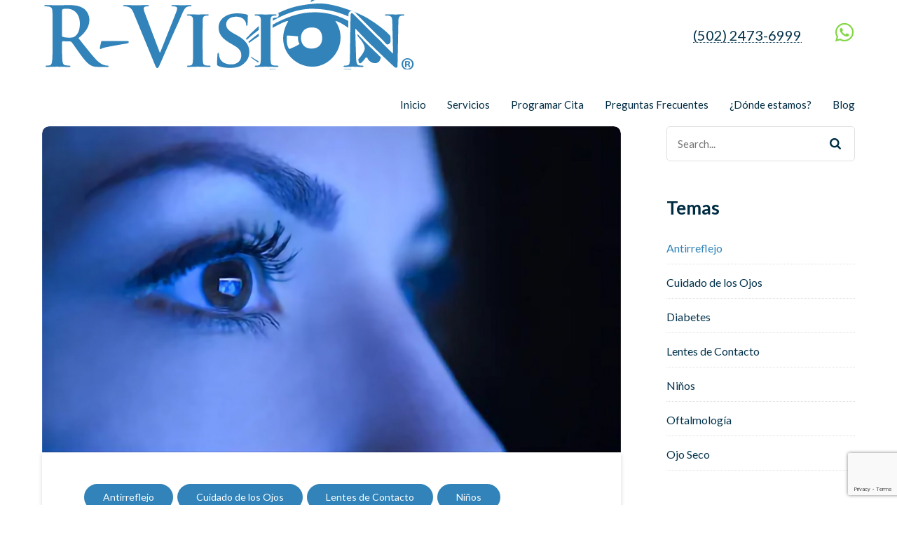

--- FILE ---
content_type: text/html; charset=UTF-8
request_url: https://retinavisionclinicas.com/category/antiglare
body_size: 10581
content:
<!DOCTYPE html>
<html lang="es">
<head>
<meta charset="UTF-8" />
<meta name="viewport" content="width=device-width, initial-scale=1, maximum-scale=1" />
<meta name="format-detection" content="telephone=no" />
	<meta name="google-site-verification" content="u86BYcE3oyfmr9pAZd8iVhYx-2Hfs-X5CNqfOdPEmVE" />
<link rel="profile" href="http://gmpg.org/xfn/11" />
<link rel="pingback" href="https://retinavisionclinicas.com/xmlrpc.php" />
<meta name='robots' content='index, follow, max-image-preview:large, max-snippet:-1, max-video-preview:-1' />

	<!-- This site is optimized with the Yoast SEO Premium plugin v18.0 (Yoast SEO v26.8) - https://yoast.com/product/yoast-seo-premium-wordpress/ -->
	<link media="all" href="https://retinavisionclinicas.com/wp-content/cache/autoptimize/css/autoptimize_9dbda768d71d89181cdcf519d0367269.css" rel="stylesheet"><title>Antirreflejo Archives - R-Visión - Clínicas</title>
	<link rel="canonical" href="https://retinavisionclinicas.com/category/antiglare" />
	<meta property="og:locale" content="es_ES" />
	<meta property="og:type" content="article" />
	<meta property="og:title" content="Antirreflejo Archives" />
	<meta property="og:url" content="https://retinavisionclinicas.com/category/antiglare" />
	<meta property="og:site_name" content="R-Visión - Clínicas" />
	<meta name="twitter:card" content="summary_large_image" />
	<script type="application/ld+json" class="yoast-schema-graph">{"@context":"https://schema.org","@graph":[{"@type":"CollectionPage","@id":"https://retinavisionclinicas.com/category/antiglare","url":"https://retinavisionclinicas.com/category/antiglare","name":"Antirreflejo Archives - R-Visión - Clínicas","isPartOf":{"@id":"https://retinavisionclinicas.com/#website"},"primaryImageOfPage":{"@id":"https://retinavisionclinicas.com/category/antiglare#primaryimage"},"image":{"@id":"https://retinavisionclinicas.com/category/antiglare#primaryimage"},"thumbnailUrl":"https://retinavisionclinicas.com/wp-content/uploads/2020/06/blue.jpg","breadcrumb":{"@id":"https://retinavisionclinicas.com/category/antiglare#breadcrumb"},"inLanguage":"es"},{"@type":"ImageObject","inLanguage":"es","@id":"https://retinavisionclinicas.com/category/antiglare#primaryimage","url":"https://retinavisionclinicas.com/wp-content/uploads/2020/06/blue.jpg","contentUrl":"https://retinavisionclinicas.com/wp-content/uploads/2020/06/blue.jpg","width":1920,"height":1081},{"@type":"BreadcrumbList","@id":"https://retinavisionclinicas.com/category/antiglare#breadcrumb","itemListElement":[{"@type":"ListItem","position":1,"name":"Inicio","item":"https://retinavisionclinicas.com/"},{"@type":"ListItem","position":2,"name":"Antirreflejo"}]},{"@type":"WebSite","@id":"https://retinavisionclinicas.com/#website","url":"https://retinavisionclinicas.com/","name":"R-Visión - Clínicas","description":"RetinaVisión Clínicas Oftalmólogo Oftalmología De todo para su salud visual","publisher":{"@id":"https://retinavisionclinicas.com/#organization"},"potentialAction":[{"@type":"SearchAction","target":{"@type":"EntryPoint","urlTemplate":"https://retinavisionclinicas.com/?s={search_term_string}"},"query-input":{"@type":"PropertyValueSpecification","valueRequired":true,"valueName":"search_term_string"}}],"inLanguage":"es"},{"@type":"Organization","@id":"https://retinavisionclinicas.com/#organization","name":"R-Visión","url":"https://retinavisionclinicas.com/","logo":{"@type":"ImageObject","inLanguage":"es","@id":"https://retinavisionclinicas.com/#/schema/logo/image/","url":"https://retinavisionclinicas.com/wp-content/uploads/2022/01/Untitled-1.png","contentUrl":"https://retinavisionclinicas.com/wp-content/uploads/2022/01/Untitled-1.png","width":406,"height":407,"caption":"R-Visión"},"image":{"@id":"https://retinavisionclinicas.com/#/schema/logo/image/"},"sameAs":["https://facebook.com/retinavisionclinicas","https://instagram.com/retinavisionclinicas"]}]}</script>
	<!-- / Yoast SEO Premium plugin. -->


<link rel='dns-prefetch' href='//fonts.googleapis.com' />
<link rel='dns-prefetch' href='//use.fontawesome.com' />
<link rel="alternate" type="application/rss+xml" title="R-Visión - Clínicas &raquo; Feed" href="https://retinavisionclinicas.com/feed" />
<link rel="alternate" type="application/rss+xml" title="R-Visión - Clínicas &raquo; RSS de los comentarios" href="https://retinavisionclinicas.com/comments/feed" />
<link rel="alternate" type="application/rss+xml" title="R-Visión - Clínicas &raquo; Antirreflejo RSS de la categoría" href="https://retinavisionclinicas.com/category/antiglare/feed" />







<style id='core-block-supports-inline-css' type='text/css'>
.wp-container-core-columns-is-layout-9d6595d7{flex-wrap:nowrap;}
/*# sourceURL=core-block-supports-inline-css */
</style>



<link rel='stylesheet' id='font-awesome-svg-styles-css' href='https://retinavisionclinicas.com/wp-content/cache/autoptimize/css/autoptimize_single_19cf47f65b95a2cbd2b4dd6a4988d373.css' type='text/css' media='all' />





<link rel='stylesheet' id='webique-styles-css' href='https://retinavisionclinicas.com/wp-content/cache/autoptimize/css/autoptimize_single_123d70431a5514c692c4299944da59d1.css?ver=6.9' type='text/css' media='all' />


<link rel='stylesheet' id='vc_google_fonts_lato100100italic300300italicregularitalic700700italic900900italic-css' href='//fonts.googleapis.com/css?family=Lato%3A100%2C100italic%2C300%2C300italic%2Cregular%2Citalic%2C700%2C700italic%2C900%2C900italic&#038;subset&#038;ver=6.9' type='text/css' media='all' />








<link rel='stylesheet' id='font-awesome-official-css' href='https://use.fontawesome.com/releases/v5.15.4/css/all.css' type='text/css' media='all' integrity="sha384-DyZ88mC6Up2uqS4h/KRgHuoeGwBcD4Ng9SiP4dIRy0EXTlnuz47vAwmeGwVChigm" crossorigin="anonymous" />


<link rel='stylesheet' id='font-awesome-official-v4shim-css' href='https://use.fontawesome.com/releases/v5.15.4/css/v4-shims.css' type='text/css' media='all' integrity="sha384-Vq76wejb3QJM4nDatBa5rUOve+9gkegsjCebvV/9fvXlGWo4HCMR4cJZjjcF6Viv" crossorigin="anonymous" />

<script type="text/javascript" src="https://retinavisionclinicas.com/wp-includes/js/jquery/jquery.min.js?ver=3.7.1" id="jquery-core-js"></script>


<script type="text/javascript" id="wc-add-to-cart-js-extra">
/* <![CDATA[ */
var wc_add_to_cart_params = {"ajax_url":"/wp-admin/admin-ajax.php","wc_ajax_url":"/?wc-ajax=%%endpoint%%","i18n_view_cart":"View cart","cart_url":"https://retinavisionclinicas.com/?page_id=16","is_cart":"","cart_redirect_after_add":"no"};
//# sourceURL=wc-add-to-cart-js-extra
/* ]]> */
</script>


<script type="text/javascript" id="woocommerce-js-extra">
/* <![CDATA[ */
var woocommerce_params = {"ajax_url":"/wp-admin/admin-ajax.php","wc_ajax_url":"/?wc-ajax=%%endpoint%%","i18n_password_show":"Show password","i18n_password_hide":"Hide password"};
//# sourceURL=woocommerce-js-extra
/* ]]> */
</script>









<link rel="https://api.w.org/" href="https://retinavisionclinicas.com/wp-json/" /><link rel="alternate" title="JSON" type="application/json" href="https://retinavisionclinicas.com/wp-json/wp/v2/categories/81" /><link rel="EditURI" type="application/rsd+xml" title="RSD" href="https://retinavisionclinicas.com/xmlrpc.php?rsd" />
<meta name="generator" content="WordPress 6.9" />
<meta name="generator" content="WooCommerce 10.4.3" />
<noscript><style type="text/css">.mptt-shortcode-wrapper .mptt-shortcode-table:first-of-type{display:table!important}.mptt-shortcode-wrapper .mptt-shortcode-table .mptt-event-container:hover{height:auto!important;min-height:100%!important}body.mprm_ie_browser .mptt-shortcode-wrapper .mptt-event-container{height:auto!important}@media (max-width:767px){.mptt-shortcode-wrapper .mptt-shortcode-table:first-of-type{display:none!important}}</style></noscript>	<noscript><style>.woocommerce-product-gallery{ opacity: 1 !important; }</style></noscript>
	<meta name="generator" content="Powered by WPBakery Page Builder - drag and drop page builder for WordPress."/>
<meta name="generator" content="Powered by Slider Revolution 6.5.8 - responsive, Mobile-Friendly Slider Plugin for WordPress with comfortable drag and drop interface." />
<link rel="icon" href="https://retinavisionclinicas.com/wp-content/uploads/2022/01/cropped-R-VISION-SQUARED-transparent-32x32.png" sizes="32x32" />
<link rel="icon" href="https://retinavisionclinicas.com/wp-content/uploads/2022/01/cropped-R-VISION-SQUARED-transparent-192x192.png" sizes="192x192" />
<link rel="apple-touch-icon" href="https://retinavisionclinicas.com/wp-content/uploads/2022/01/cropped-R-VISION-SQUARED-transparent-180x180.png" />
<meta name="msapplication-TileImage" content="https://retinavisionclinicas.com/wp-content/uploads/2022/01/cropped-R-VISION-SQUARED-transparent-270x270.png" />
<script type="text/javascript">function setREVStartSize(e){
			//window.requestAnimationFrame(function() {				 
				window.RSIW = window.RSIW===undefined ? window.innerWidth : window.RSIW;	
				window.RSIH = window.RSIH===undefined ? window.innerHeight : window.RSIH;	
				try {								
					var pw = document.getElementById(e.c).parentNode.offsetWidth,
						newh;
					pw = pw===0 || isNaN(pw) ? window.RSIW : pw;
					e.tabw = e.tabw===undefined ? 0 : parseInt(e.tabw);
					e.thumbw = e.thumbw===undefined ? 0 : parseInt(e.thumbw);
					e.tabh = e.tabh===undefined ? 0 : parseInt(e.tabh);
					e.thumbh = e.thumbh===undefined ? 0 : parseInt(e.thumbh);
					e.tabhide = e.tabhide===undefined ? 0 : parseInt(e.tabhide);
					e.thumbhide = e.thumbhide===undefined ? 0 : parseInt(e.thumbhide);
					e.mh = e.mh===undefined || e.mh=="" || e.mh==="auto" ? 0 : parseInt(e.mh,0);		
					if(e.layout==="fullscreen" || e.l==="fullscreen") 						
						newh = Math.max(e.mh,window.RSIH);					
					else{					
						e.gw = Array.isArray(e.gw) ? e.gw : [e.gw];
						for (var i in e.rl) if (e.gw[i]===undefined || e.gw[i]===0) e.gw[i] = e.gw[i-1];					
						e.gh = e.el===undefined || e.el==="" || (Array.isArray(e.el) && e.el.length==0)? e.gh : e.el;
						e.gh = Array.isArray(e.gh) ? e.gh : [e.gh];
						for (var i in e.rl) if (e.gh[i]===undefined || e.gh[i]===0) e.gh[i] = e.gh[i-1];
											
						var nl = new Array(e.rl.length),
							ix = 0,						
							sl;					
						e.tabw = e.tabhide>=pw ? 0 : e.tabw;
						e.thumbw = e.thumbhide>=pw ? 0 : e.thumbw;
						e.tabh = e.tabhide>=pw ? 0 : e.tabh;
						e.thumbh = e.thumbhide>=pw ? 0 : e.thumbh;					
						for (var i in e.rl) nl[i] = e.rl[i]<window.RSIW ? 0 : e.rl[i];
						sl = nl[0];									
						for (var i in nl) if (sl>nl[i] && nl[i]>0) { sl = nl[i]; ix=i;}															
						var m = pw>(e.gw[ix]+e.tabw+e.thumbw) ? 1 : (pw-(e.tabw+e.thumbw)) / (e.gw[ix]);					
						newh =  (e.gh[ix] * m) + (e.tabh + e.thumbh);
					}
					var el = document.getElementById(e.c);
					if (el!==null && el) el.style.height = newh+"px";					
					el = document.getElementById(e.c+"_wrapper");
					if (el!==null && el) {
						el.style.height = newh+"px";
						el.style.display = "block";
					}
				} catch(e){
					console.log("Failure at Presize of Slider:" + e)
				}					   
			//});
		  };</script>
		
		<noscript><style> .wpb_animate_when_almost_visible { opacity: 1; }</style></noscript>


</head>
<body class="archive category category-antiglare category-81 wp-theme-longlife wp-child-theme-longlife-child theme-longlife woocommerce-no-js wpb-js-composer js-comp-ver-6.7.0 vc_responsive">
<div class="webique_page">
<div id="container" class="webique_container webique_chrome webique_full_width">
<!-- ======================\ Header start /====================== -->
<header id="header" class="webique_header webique_header_fixed">
	<div class="webique_header_mid webique_header_mid_type_default webique_header_mid_border_full_width webique_full_width"><div class="webique_header_mid_out"><div class="webique_header_mid_in"><div class="webique_header_mid_logo"><a href="https://retinavisionclinicas.com/" title="R-Visión - Clínicas" class="logo webique_logo"><span class="webique_logo_def"><img class="webique_logo_img" src="https://retinavisionclinicas.com/wp-content/uploads/2024/09/RVISION-NO-SLOGAN.png" alt="R-Visión - Clínicas" width="535" height="137" /><img class="webique_logo_img_retina" src="https://retinavisionclinicas.com/wp-content/uploads/2024/09/RVISION-NO-SLOGAN.png" alt="R-Visión - Clínicas" width="268" height="69" /></span><span class="webique_logo_resp"><img class="webique_logo_img" src="https://retinavisionclinicas.com/wp-content/uploads/2024/09/RVISION-NO-SLOGAN-ret.png" alt="R-Visión - Clínicas" width="1115" height="286" /><img class="webique_logo_img_retina" src="https://retinavisionclinicas.com/wp-content/uploads/2024/09/RVISION-NO-SLOGAN.png" alt="R-Visión - Clínicas" width="268" height="69" /></span></a></div><div class="webique_header_mid_info"><div class="webique_header_mid_add_info"><ul><li><a href="tel:(502)24736999" target="_blank">(502) 2473-6999</a></li></ul></div><div class="webique_header_mid_social"><div class="webique_social_wrap"><ul class="webique_social_list"><li><a id="webique_icon_header_mid_social_icons_1" class="fa fa-whatsapp" href="//wa.me/50256213921" target="_blank"></a></li></ul></div></div><div class="webique_header_mid_resp_search_nav_wrap"><div class="webique_header_mid_resp_nav_but"><span class="webique_mid_resp_nav_but"><span class="webique_resp_nav_but"><span class="webique_resp_nav_but_open webique_icon_resp_nav_but_open"></span><span class="webique_resp_nav_but_close webique_icon_resp_nav_but_close"></span></span></span></div></div></div><div class="webique_header_mid_nav"><nav class="webique_mid_nav_wrap webique_nav"><ul id="mid_navigation" class="webique_mid_nav"><li id="menu-item-3845" class="menu-item menu-item-type-post_type menu-item-object-page menu-item-home menu-item-3845 webique_standard_menu"><a href="https://retinavisionclinicas.com/"><span class="webique_nav_text"><span class="webique_nav_title_wrap"><span class="webique_nav_title">Inicio</span></span></span></a></li>
<li id="menu-item-3610" class="menu-item menu-item-type-post_type menu-item-object-page menu-item-3610 webique_standard_menu"><a href="https://retinavisionclinicas.com/servicios" title="												"><span class="webique_nav_text"><span class="webique_nav_title_wrap"><span class="webique_nav_title">Servicios</span></span></span></a></li>
<li id="menu-item-3747" class="menu-item menu-item-type-post_type menu-item-object-page menu-item-3747 webique_standard_menu"><a href="https://retinavisionclinicas.com/programar-cita" title="												"><span class="webique_nav_text"><span class="webique_nav_title_wrap"><span class="webique_nav_title">Programar Cita</span></span></span></a></li>
<li id="menu-item-3613" class="menu-item menu-item-type-post_type menu-item-object-page menu-item-3613 webique_standard_menu"><a href="https://retinavisionclinicas.com/preguntas-frecuentes" title="												"><span class="webique_nav_text"><span class="webique_nav_title_wrap"><span class="webique_nav_title">Preguntas Frecuentes</span></span></span></a></li>
<li id="menu-item-3614" class="menu-item menu-item-type-post_type menu-item-object-page menu-item-3614 webique_standard_menu"><a href="https://retinavisionclinicas.com/donde-estamos" title="												"><span class="webique_nav_text"><span class="webique_nav_title_wrap"><span class="webique_nav_title">¿Dónde estamos?</span></span></span></a></li>
<li id="menu-item-3956" class="menu-item menu-item-type-post_type menu-item-object-page menu-item-3956 webique_standard_menu"><a href="https://retinavisionclinicas.com/blog"><span class="webique_nav_text"><span class="webique_nav_title_wrap"><span class="webique_nav_title">Blog</span></span></span></a></li>
</ul></nav></div></div></div></div>	<span class="webique_header_offset"></span>
</header>
<!-- ======================\ Header end /====================== -->


<!-- ======================\ Main start /====================== -->
<div id="main" class="webique_main">
	<div class="webique_headline webique_headline_alignment_left webique_headline_text_hide"></div>	<div class="webique_content_wrap webique_layout_r_sidebar">
				<div class="webique_content_wrap_out">
			<div class="webique_content_wrap_in">
		<!-- ======================\ Content start /====================== -->
<div class="content webique_content" role="main">
	<div class="webique_archive">
	<article id="post-137" class="webique_post_page post-137 post type-post status-publish format-standard has-post-thumbnail hentry category-antiglare category-cuidado-de-los-ojos category-lentes-de-contacto category-ninos category-oftalmologia category-ojo-seco tag-dmae tag-homeschool tag-luz-azul tag-ninos tag-oftalmologo tag-retina tag-tecnologia tag-vision">
	<div class="webique_post_type_media"><figure class="webique_img_wrap"><a class="webique_img_link" href="https://retinavisionclinicas.com/la-luz-azul"><img width="1920" height="1081" src="https://retinavisionclinicas.com/wp-content/uploads/2020/06/blue.jpg" class="attachment-full size-full wp-post-image" alt="" decoding="async" srcset="https://retinavisionclinicas.com/wp-content/uploads/2020/06/blue.jpg 1920w, https://retinavisionclinicas.com/wp-content/uploads/2020/06/blue-300x169.jpg 300w, https://retinavisionclinicas.com/wp-content/uploads/2020/06/blue-1024x577.jpg 1024w, https://retinavisionclinicas.com/wp-content/uploads/2020/06/blue-768x432.jpg 768w, https://retinavisionclinicas.com/wp-content/uploads/2020/06/blue-1536x865.jpg 1536w, https://retinavisionclinicas.com/wp-content/uploads/2020/06/blue-1320x743.jpg 1320w, https://retinavisionclinicas.com/wp-content/uploads/2020/06/blue-600x338.jpg 600w" sizes="(max-width: 1920px) 100vw, 1920px" /></a></figure></div><div class="webique_post_type_content_wrap"><div class="webique_post_type_category"><div class="webique_post_type_category_list"><a href="https://retinavisionclinicas.com/category/antiglare" rel="tag">Antirreflejo</a><a href="https://retinavisionclinicas.com/category/cuidado-de-los-ojos" rel="tag">Cuidado de los Ojos</a><a href="https://retinavisionclinicas.com/category/lentes-de-contacto" rel="tag">Lentes de Contacto</a><a href="https://retinavisionclinicas.com/category/ninos" rel="tag">Niños</a><a href="https://retinavisionclinicas.com/category/oftalmologia" rel="tag">Oftalmología</a><a href="https://retinavisionclinicas.com/category/ojo-seco" rel="tag">Ojo Seco</a></div></div><header class="webique_post_type_header entry-header"><h2 class="webique_post_type_title entry-title"><a href="https://retinavisionclinicas.com/la-luz-azul" rel="bookmark">La luz azul</a></h2></header><div class="webique_post_type_content entry-content"><p>La luz visible de los LED (Diodos Emisores de Luz, por sus siglas en inglés) y las pantallas de diferentes dispositivos (smartphones, tablets, computadoras, etc.) tienen un porcentaje mucho mayor de luz azul que las fuentes de luz natural.</p>
</div><div class="webique_post_type_meta entry-meta"><div class="webique_post_type_more"><a class="webique_post_type_more_link more-link" href="https://retinavisionclinicas.com/la-luz-azul"><span>Leer Más</span></a></div><div class="webique_post_type_meta_in"><div class="webique_post_type_author"><span class="webique_post_type_author_prefix">by </span><a class="webique_post_type_author_link author-link" href="https://retinavisionclinicas.com/author/doctora-tobarretinavisionclinicas-com" rel="author">Dra. Mariaester Tobar</a></div><div class="webique_post_type_date"><span class="webique_post_type_date_in">14/06/2020</span><span class="vh"><time class="entry-date published" datetime="2020-06-14T22:34:48-06:00">14/06/2020</time><time class="updated" datetime="2022-03-05T09:11:24-06:00">05/03/2022</time></span></div><div class="webique_post_type_comments"><a class="webique_post_type_comments_link webique_icon_comment" href="https://retinavisionclinicas.com/la-luz-azul#respond" title="Comment on La luz azul"><span>0</span></a></div></div></div><div class="webique_post_type_tag"><span class="webique_post_type_tag_icon webique_icon_post_type_tag"></span><span class="webique_post_type_tag_prefix">tags:</span><div class="webique_post_type_tag_list"><a href="https://retinavisionclinicas.com/tag/dmae" rel="tag">DMAE</a>, <a href="https://retinavisionclinicas.com/tag/homeschool" rel="tag">homeschool</a>, <a href="https://retinavisionclinicas.com/tag/luz-azul" rel="tag">Luz Azul</a>, <a href="https://retinavisionclinicas.com/tag/ninos" rel="tag">niños</a>, <a href="https://retinavisionclinicas.com/tag/oftalmologo" rel="tag">oftalmologo</a>, <a href="https://retinavisionclinicas.com/tag/retina" rel="tag">retina</a>, <a href="https://retinavisionclinicas.com/tag/tecnologia" rel="tag">Tecnología</a>, <a href="https://retinavisionclinicas.com/tag/vision" rel="tag">visión</a></div></div></div></article>	</div>
</div>
<!-- ======================\ Content end /====================== -->
	<!-- ======================\ Sidebar start /====================== -->
	<div class="sidebar webique_sidebar" role="complementary">
		<aside id="search-1" class="widget widget_search"><div class="webique_search_form">
	<form role="search" method="get" action="https://retinavisionclinicas.com/">
		<input type="search" class="webique_search_form_input" name="s" value="" placeholder="Search..." />
		<button type="submit" class="webique_search_form_button webique_icon_search"></button>
	</form>
</div></aside><aside id="categories-1" class="widget widget_categories"><h3 class="widgettitle">Temas</h3>
			<ul>
					<li class="cat-item cat-item-81 current-cat"><a aria-current="page" href="https://retinavisionclinicas.com/category/antiglare">Antirreflejo</a>
</li>
	<li class="cat-item cat-item-69"><a href="https://retinavisionclinicas.com/category/cuidado-de-los-ojos">Cuidado de los Ojos</a>
</li>
	<li class="cat-item cat-item-70"><a href="https://retinavisionclinicas.com/category/diabetes">Diabetes</a>
</li>
	<li class="cat-item cat-item-84"><a href="https://retinavisionclinicas.com/category/lentes-de-contacto">Lentes de Contacto</a>
</li>
	<li class="cat-item cat-item-76"><a href="https://retinavisionclinicas.com/category/ninos">Niños</a>
</li>
	<li class="cat-item cat-item-68"><a href="https://retinavisionclinicas.com/category/oftalmologia">Oftalmología</a>
</li>
	<li class="cat-item cat-item-86"><a href="https://retinavisionclinicas.com/category/ojo-seco">Ojo Seco</a>
</li>
			</ul>

			</aside><aside id="nav_menu-5" class="widget widget_nav_menu"><h3 class="widgettitle">Ir a&#8230;</h3><div class="menu-ir-a-container"><ul id="menu-ir-a" class="menu"><li id="menu-item-4020" class="menu-item menu-item-type-post_type menu-item-object-page menu-item-4020 webique_standard_menu"><a href="https://retinavisionclinicas.com/servicios"><span class="webique_nav_title_wrap"><span class="webique_nav_title">Servicios</span></span></a></li>
<li id="menu-item-4021" class="menu-item menu-item-type-post_type menu-item-object-page menu-item-4021 webique_standard_menu"><a href="https://retinavisionclinicas.com/programar-cita"><span class="webique_nav_title_wrap"><span class="webique_nav_title">Programar Cita</span></span></a></li>
</ul></div></aside>	</div>
	<!-- ======================\ Sidebar end /====================== -->
						</div><!-- .webique_content_wrap_in -->
		</div><!-- .webique_content_wrap_out -->
			</div><!-- .webique_content_wrap -->
		<!-- ======================\ Bottom sidebar start /====================== -->
	<div class="sidebar webique_sidebar_bottom webique_layout_one_fourth" role="complementary">
		<div class="webique_sidebar_bottom_out">
			<div class="webique_sidebar_bottom_wrap">
				<div class="webique_sidebar_bottom_in">
					<aside id="media_image-1" class="widget widget_media_image"><a href="http://longlife.webique-themes.com/eyecare-center/"><img width="406" height="407" src="https://retinavisionclinicas.com/wp-content/uploads/2022/01/Untitled-1.png" class="image wp-image-3951  attachment-full size-full" alt="" style="max-width: 100%; height: auto;" decoding="async" loading="lazy" srcset="https://retinavisionclinicas.com/wp-content/uploads/2022/01/Untitled-1.png 406w, https://retinavisionclinicas.com/wp-content/uploads/2022/01/Untitled-1-300x300.png 300w, https://retinavisionclinicas.com/wp-content/uploads/2022/01/Untitled-1-150x150.png 150w, https://retinavisionclinicas.com/wp-content/uploads/2022/01/Untitled-1-90x90.png 90w, https://retinavisionclinicas.com/wp-content/uploads/2022/01/Untitled-1-250x250.png 250w, https://retinavisionclinicas.com/wp-content/uploads/2022/01/Untitled-1-100x100.png 100w" sizes="auto, (max-width: 406px) 100vw, 406px" /></a></aside><aside id="nav_menu-1" class="widget widget_nav_menu"><h3 class="widgettitle">RetinaVisión &#8211; Clínicas</h3><div class="menu-top-navigation-container"><ul id="menu-top-navigation" class="menu"><li class="menu-item menu-item-type-post_type menu-item-object-page menu-item-home menu-item-3845 webique_standard_menu"><a href="https://retinavisionclinicas.com/"><span class="webique_nav_title_wrap"><span class="webique_nav_title">Inicio</span></span></a></li>
<li class="menu-item menu-item-type-post_type menu-item-object-page menu-item-3610 webique_standard_menu"><a href="https://retinavisionclinicas.com/servicios" title="												"><span class="webique_nav_title_wrap"><span class="webique_nav_title">Servicios</span></span></a></li>
<li class="menu-item menu-item-type-post_type menu-item-object-page menu-item-3747 webique_standard_menu"><a href="https://retinavisionclinicas.com/programar-cita" title="												"><span class="webique_nav_title_wrap"><span class="webique_nav_title">Programar Cita</span></span></a></li>
<li class="menu-item menu-item-type-post_type menu-item-object-page menu-item-3613 webique_standard_menu"><a href="https://retinavisionclinicas.com/preguntas-frecuentes" title="												"><span class="webique_nav_title_wrap"><span class="webique_nav_title">Preguntas Frecuentes</span></span></a></li>
<li class="menu-item menu-item-type-post_type menu-item-object-page menu-item-3614 webique_standard_menu"><a href="https://retinavisionclinicas.com/donde-estamos" title="												"><span class="webique_nav_title_wrap"><span class="webique_nav_title">¿Dónde estamos?</span></span></a></li>
<li class="menu-item menu-item-type-post_type menu-item-object-page menu-item-3956 webique_standard_menu"><a href="https://retinavisionclinicas.com/blog"><span class="webique_nav_title_wrap"><span class="webique_nav_title">Blog</span></span></a></li>
</ul></div></aside><aside id="text-1" class="widget widget_text"><h3 class="widgettitle">Contacto</h3>			<div class="textwidget"><p>8 Calle Final 28-00 Zona 11</p>
<p>C.C. Las Plazas Majadas Local 30A</p>
<h5><a href="tel:(502) 2473-6999">(502) 2473-6999</a></h5>
<h5><span id="eeb-886775-528514"></span><script type="text/javascript">(function() {var ml="vr4mis.alo%n0cfte",mi="4;>9:2<1@?4;704549;=84;4=756=93",o="";for(var j=0,l=mi.length;j<l;j++) {o+=ml.charAt(mi.charCodeAt(j)-48);}document.getElementById("eeb-886775-528514").innerHTML = decodeURIComponent(o);}());</script><noscript>*protected email*</noscript></h5>
</div>
		</aside><aside id="block-9" class="widget widget_block">
<div class="wp-block-group is-layout-flex wp-block-group-is-layout-flex">
<div class="wp-block-columns is-layout-flex wp-container-core-columns-is-layout-9d6595d7 wp-block-columns-is-layout-flex">
<div class="wp-block-column is-layout-flow wp-block-column-is-layout-flow">
<span style="font-size: 3em; color: Tomato;">
 <a href="//facebook.com/retinavisionclinicas" target="_blank"> <i class="fab fa-facebook" ></i></a>
</span>
</div>



<div class="wp-block-column is-layout-flow wp-block-column-is-layout-flow">
<span style="font-size: 3em; color: Tomato;"><a href="//instagram.com/retinavisionclinicas" target="_blank">
  <i class="fab fa-instagram"></i></a>
</span>
</div>



<div class="wp-block-column is-layout-flow wp-block-column-is-layout-flow">
<span style="font-size: 3em; color: Tomato;"><a href="//wa.me/50256213921" target="_blank">
  <i class="fab fa-whatsapp" ></i></a>
</span>
</div>
</div>
</div>
</aside>				</div>
			</div>
		</div>
	</div>
	<!-- ======================\ Bottom sidebar end /====================== -->
	</div>
<!-- ======================\ Main end /====================== -->


<!-- ======================\ Footer start /====================== -->
<footer id="footer" class="webique_footer">
	<div class="webique_footer_out">
		<div class="webique_footer_in">
			<div class="webique_footer_copyright"><p class="copyright">&copy; 2014-2026 RetinaVisión, Sociedad Anónima. Todos los derechos reservados. R-Visión es una marca registrada de RetinaVisión, S.A.</p></div>		</div>
	</div>
</footer>
<!-- ======================\ Footer end /====================== -->
</div><!-- .webique_container -->
</div><!-- .webique_page -->
<span class="webique_scroll_top"></span>
<span class="webique_loader webique_icon_spinner_loader"></span>
<span class="webique_media_width"></span>

		<script type="text/javascript">
			window.RS_MODULES = window.RS_MODULES || {};
			window.RS_MODULES.modules = window.RS_MODULES.modules || {};
			window.RS_MODULES.waiting = window.RS_MODULES.waiting || [];
			window.RS_MODULES.defered = true;
			window.RS_MODULES.moduleWaiting = window.RS_MODULES.moduleWaiting || {};
			window.RS_MODULES.type = 'compiled';
		</script>
		<script type="speculationrules">
{"prefetch":[{"source":"document","where":{"and":[{"href_matches":"/*"},{"not":{"href_matches":["/wp-*.php","/wp-admin/*","/wp-content/uploads/*","/wp-content/*","/wp-content/plugins/*","/wp-content/themes/longlife-child/*","/wp-content/themes/longlife/*","/*\\?(.+)"]}},{"not":{"selector_matches":"a[rel~=\"nofollow\"]"}},{"not":{"selector_matches":".no-prefetch, .no-prefetch a"}}]},"eagerness":"conservative"}]}
</script>
	<script type='text/javascript'>
		(function () {
			var c = document.body.className;
			c = c.replace(/woocommerce-no-js/, 'woocommerce-js');
			document.body.className = c;
		})();
	</script>
	<script type="text/javascript" src="https://retinavisionclinicas.com/wp-includes/js/dist/hooks.min.js?ver=dd5603f07f9220ed27f1" id="wp-hooks-js"></script>
<script type="text/javascript" src="https://retinavisionclinicas.com/wp-includes/js/dist/i18n.min.js?ver=c26c3dc7bed366793375" id="wp-i18n-js"></script>
<script type="text/javascript" id="wp-i18n-js-after">
/* <![CDATA[ */
wp.i18n.setLocaleData( { 'text direction\u0004ltr': [ 'ltr' ] } );
//# sourceURL=wp-i18n-js-after
/* ]]> */
</script>

<script type="text/javascript" id="contact-form-7-js-before">
/* <![CDATA[ */
var wpcf7 = {
    "api": {
        "root": "https:\/\/retinavisionclinicas.com\/wp-json\/",
        "namespace": "contact-form-7\/v1"
    }
};
//# sourceURL=contact-form-7-js-before
/* ]]> */
</script>





<script type="text/javascript" id="wc-order-attribution-js-extra">
/* <![CDATA[ */
var wc_order_attribution = {"params":{"lifetime":1.0e-5,"session":30,"base64":false,"ajaxurl":"https://retinavisionclinicas.com/wp-admin/admin-ajax.php","prefix":"wc_order_attribution_","allowTracking":true},"fields":{"source_type":"current.typ","referrer":"current_add.rf","utm_campaign":"current.cmp","utm_source":"current.src","utm_medium":"current.mdm","utm_content":"current.cnt","utm_id":"current.id","utm_term":"current.trm","utm_source_platform":"current.plt","utm_creative_format":"current.fmt","utm_marketing_tactic":"current.tct","session_entry":"current_add.ep","session_start_time":"current_add.fd","session_pages":"session.pgs","session_count":"udata.vst","user_agent":"udata.uag"}};
//# sourceURL=wc-order-attribution-js-extra
/* ]]> */
</script>

<script type="text/javascript" src="https://www.google.com/recaptcha/api.js?render=6LfixzseAAAAAOsMLkr7QdworXHzswH1C9MuEA6t&amp;ver=3.0" id="google-recaptcha-js"></script>
<script type="text/javascript" src="https://retinavisionclinicas.com/wp-includes/js/dist/vendor/wp-polyfill.min.js?ver=3.15.0" id="wp-polyfill-js"></script>
<script type="text/javascript" id="wpcf7-recaptcha-js-before">
/* <![CDATA[ */
var wpcf7_recaptcha = {
    "sitekey": "6LfixzseAAAAAOsMLkr7QdworXHzswH1C9MuEA6t",
    "actions": {
        "homepage": "homepage",
        "contactform": "contactform"
    }
};
//# sourceURL=wpcf7-recaptcha-js-before
/* ]]> */
</script>

<script id="wp-emoji-settings" type="application/json">
{"baseUrl":"https://s.w.org/images/core/emoji/17.0.2/72x72/","ext":".png","svgUrl":"https://s.w.org/images/core/emoji/17.0.2/svg/","svgExt":".svg","source":{"concatemoji":"https://retinavisionclinicas.com/wp-includes/js/wp-emoji-release.min.js?ver=6.9"}}
</script>
<script type="module">
/* <![CDATA[ */
/*! This file is auto-generated */
const a=JSON.parse(document.getElementById("wp-emoji-settings").textContent),o=(window._wpemojiSettings=a,"wpEmojiSettingsSupports"),s=["flag","emoji"];function i(e){try{var t={supportTests:e,timestamp:(new Date).valueOf()};sessionStorage.setItem(o,JSON.stringify(t))}catch(e){}}function c(e,t,n){e.clearRect(0,0,e.canvas.width,e.canvas.height),e.fillText(t,0,0);t=new Uint32Array(e.getImageData(0,0,e.canvas.width,e.canvas.height).data);e.clearRect(0,0,e.canvas.width,e.canvas.height),e.fillText(n,0,0);const a=new Uint32Array(e.getImageData(0,0,e.canvas.width,e.canvas.height).data);return t.every((e,t)=>e===a[t])}function p(e,t){e.clearRect(0,0,e.canvas.width,e.canvas.height),e.fillText(t,0,0);var n=e.getImageData(16,16,1,1);for(let e=0;e<n.data.length;e++)if(0!==n.data[e])return!1;return!0}function u(e,t,n,a){switch(t){case"flag":return n(e,"\ud83c\udff3\ufe0f\u200d\u26a7\ufe0f","\ud83c\udff3\ufe0f\u200b\u26a7\ufe0f")?!1:!n(e,"\ud83c\udde8\ud83c\uddf6","\ud83c\udde8\u200b\ud83c\uddf6")&&!n(e,"\ud83c\udff4\udb40\udc67\udb40\udc62\udb40\udc65\udb40\udc6e\udb40\udc67\udb40\udc7f","\ud83c\udff4\u200b\udb40\udc67\u200b\udb40\udc62\u200b\udb40\udc65\u200b\udb40\udc6e\u200b\udb40\udc67\u200b\udb40\udc7f");case"emoji":return!a(e,"\ud83e\u1fac8")}return!1}function f(e,t,n,a){let r;const o=(r="undefined"!=typeof WorkerGlobalScope&&self instanceof WorkerGlobalScope?new OffscreenCanvas(300,150):document.createElement("canvas")).getContext("2d",{willReadFrequently:!0}),s=(o.textBaseline="top",o.font="600 32px Arial",{});return e.forEach(e=>{s[e]=t(o,e,n,a)}),s}function r(e){var t=document.createElement("script");t.src=e,t.defer=!0,document.head.appendChild(t)}a.supports={everything:!0,everythingExceptFlag:!0},new Promise(t=>{let n=function(){try{var e=JSON.parse(sessionStorage.getItem(o));if("object"==typeof e&&"number"==typeof e.timestamp&&(new Date).valueOf()<e.timestamp+604800&&"object"==typeof e.supportTests)return e.supportTests}catch(e){}return null}();if(!n){if("undefined"!=typeof Worker&&"undefined"!=typeof OffscreenCanvas&&"undefined"!=typeof URL&&URL.createObjectURL&&"undefined"!=typeof Blob)try{var e="postMessage("+f.toString()+"("+[JSON.stringify(s),u.toString(),c.toString(),p.toString()].join(",")+"));",a=new Blob([e],{type:"text/javascript"});const r=new Worker(URL.createObjectURL(a),{name:"wpTestEmojiSupports"});return void(r.onmessage=e=>{i(n=e.data),r.terminate(),t(n)})}catch(e){}i(n=f(s,u,c,p))}t(n)}).then(e=>{for(const n in e)a.supports[n]=e[n],a.supports.everything=a.supports.everything&&a.supports[n],"flag"!==n&&(a.supports.everythingExceptFlag=a.supports.everythingExceptFlag&&a.supports[n]);var t;a.supports.everythingExceptFlag=a.supports.everythingExceptFlag&&!a.supports.flag,a.supports.everything||((t=a.source||{}).concatemoji?r(t.concatemoji):t.wpemoji&&t.twemoji&&(r(t.twemoji),r(t.wpemoji)))});
//# sourceURL=https://retinavisionclinicas.com/wp-includes/js/wp-emoji-loader.min.js
/* ]]> */
</script>

<script defer src="https://retinavisionclinicas.com/wp-content/cache/autoptimize/js/autoptimize_7f866b90d81383633e7653b9331dcf75.js"></script></body>
</html>


<!-- Page supported by LiteSpeed Cache 7.7 on 2026-01-21 21:49:27 -->

--- FILE ---
content_type: text/html; charset=utf-8
request_url: https://www.google.com/recaptcha/api2/anchor?ar=1&k=6LfixzseAAAAAOsMLkr7QdworXHzswH1C9MuEA6t&co=aHR0cHM6Ly9yZXRpbmF2aXNpb25jbGluaWNhcy5jb206NDQz&hl=en&v=PoyoqOPhxBO7pBk68S4YbpHZ&size=invisible&anchor-ms=20000&execute-ms=30000&cb=avkjnvza0g6s
body_size: 48704
content:
<!DOCTYPE HTML><html dir="ltr" lang="en"><head><meta http-equiv="Content-Type" content="text/html; charset=UTF-8">
<meta http-equiv="X-UA-Compatible" content="IE=edge">
<title>reCAPTCHA</title>
<style type="text/css">
/* cyrillic-ext */
@font-face {
  font-family: 'Roboto';
  font-style: normal;
  font-weight: 400;
  font-stretch: 100%;
  src: url(//fonts.gstatic.com/s/roboto/v48/KFO7CnqEu92Fr1ME7kSn66aGLdTylUAMa3GUBHMdazTgWw.woff2) format('woff2');
  unicode-range: U+0460-052F, U+1C80-1C8A, U+20B4, U+2DE0-2DFF, U+A640-A69F, U+FE2E-FE2F;
}
/* cyrillic */
@font-face {
  font-family: 'Roboto';
  font-style: normal;
  font-weight: 400;
  font-stretch: 100%;
  src: url(//fonts.gstatic.com/s/roboto/v48/KFO7CnqEu92Fr1ME7kSn66aGLdTylUAMa3iUBHMdazTgWw.woff2) format('woff2');
  unicode-range: U+0301, U+0400-045F, U+0490-0491, U+04B0-04B1, U+2116;
}
/* greek-ext */
@font-face {
  font-family: 'Roboto';
  font-style: normal;
  font-weight: 400;
  font-stretch: 100%;
  src: url(//fonts.gstatic.com/s/roboto/v48/KFO7CnqEu92Fr1ME7kSn66aGLdTylUAMa3CUBHMdazTgWw.woff2) format('woff2');
  unicode-range: U+1F00-1FFF;
}
/* greek */
@font-face {
  font-family: 'Roboto';
  font-style: normal;
  font-weight: 400;
  font-stretch: 100%;
  src: url(//fonts.gstatic.com/s/roboto/v48/KFO7CnqEu92Fr1ME7kSn66aGLdTylUAMa3-UBHMdazTgWw.woff2) format('woff2');
  unicode-range: U+0370-0377, U+037A-037F, U+0384-038A, U+038C, U+038E-03A1, U+03A3-03FF;
}
/* math */
@font-face {
  font-family: 'Roboto';
  font-style: normal;
  font-weight: 400;
  font-stretch: 100%;
  src: url(//fonts.gstatic.com/s/roboto/v48/KFO7CnqEu92Fr1ME7kSn66aGLdTylUAMawCUBHMdazTgWw.woff2) format('woff2');
  unicode-range: U+0302-0303, U+0305, U+0307-0308, U+0310, U+0312, U+0315, U+031A, U+0326-0327, U+032C, U+032F-0330, U+0332-0333, U+0338, U+033A, U+0346, U+034D, U+0391-03A1, U+03A3-03A9, U+03B1-03C9, U+03D1, U+03D5-03D6, U+03F0-03F1, U+03F4-03F5, U+2016-2017, U+2034-2038, U+203C, U+2040, U+2043, U+2047, U+2050, U+2057, U+205F, U+2070-2071, U+2074-208E, U+2090-209C, U+20D0-20DC, U+20E1, U+20E5-20EF, U+2100-2112, U+2114-2115, U+2117-2121, U+2123-214F, U+2190, U+2192, U+2194-21AE, U+21B0-21E5, U+21F1-21F2, U+21F4-2211, U+2213-2214, U+2216-22FF, U+2308-230B, U+2310, U+2319, U+231C-2321, U+2336-237A, U+237C, U+2395, U+239B-23B7, U+23D0, U+23DC-23E1, U+2474-2475, U+25AF, U+25B3, U+25B7, U+25BD, U+25C1, U+25CA, U+25CC, U+25FB, U+266D-266F, U+27C0-27FF, U+2900-2AFF, U+2B0E-2B11, U+2B30-2B4C, U+2BFE, U+3030, U+FF5B, U+FF5D, U+1D400-1D7FF, U+1EE00-1EEFF;
}
/* symbols */
@font-face {
  font-family: 'Roboto';
  font-style: normal;
  font-weight: 400;
  font-stretch: 100%;
  src: url(//fonts.gstatic.com/s/roboto/v48/KFO7CnqEu92Fr1ME7kSn66aGLdTylUAMaxKUBHMdazTgWw.woff2) format('woff2');
  unicode-range: U+0001-000C, U+000E-001F, U+007F-009F, U+20DD-20E0, U+20E2-20E4, U+2150-218F, U+2190, U+2192, U+2194-2199, U+21AF, U+21E6-21F0, U+21F3, U+2218-2219, U+2299, U+22C4-22C6, U+2300-243F, U+2440-244A, U+2460-24FF, U+25A0-27BF, U+2800-28FF, U+2921-2922, U+2981, U+29BF, U+29EB, U+2B00-2BFF, U+4DC0-4DFF, U+FFF9-FFFB, U+10140-1018E, U+10190-1019C, U+101A0, U+101D0-101FD, U+102E0-102FB, U+10E60-10E7E, U+1D2C0-1D2D3, U+1D2E0-1D37F, U+1F000-1F0FF, U+1F100-1F1AD, U+1F1E6-1F1FF, U+1F30D-1F30F, U+1F315, U+1F31C, U+1F31E, U+1F320-1F32C, U+1F336, U+1F378, U+1F37D, U+1F382, U+1F393-1F39F, U+1F3A7-1F3A8, U+1F3AC-1F3AF, U+1F3C2, U+1F3C4-1F3C6, U+1F3CA-1F3CE, U+1F3D4-1F3E0, U+1F3ED, U+1F3F1-1F3F3, U+1F3F5-1F3F7, U+1F408, U+1F415, U+1F41F, U+1F426, U+1F43F, U+1F441-1F442, U+1F444, U+1F446-1F449, U+1F44C-1F44E, U+1F453, U+1F46A, U+1F47D, U+1F4A3, U+1F4B0, U+1F4B3, U+1F4B9, U+1F4BB, U+1F4BF, U+1F4C8-1F4CB, U+1F4D6, U+1F4DA, U+1F4DF, U+1F4E3-1F4E6, U+1F4EA-1F4ED, U+1F4F7, U+1F4F9-1F4FB, U+1F4FD-1F4FE, U+1F503, U+1F507-1F50B, U+1F50D, U+1F512-1F513, U+1F53E-1F54A, U+1F54F-1F5FA, U+1F610, U+1F650-1F67F, U+1F687, U+1F68D, U+1F691, U+1F694, U+1F698, U+1F6AD, U+1F6B2, U+1F6B9-1F6BA, U+1F6BC, U+1F6C6-1F6CF, U+1F6D3-1F6D7, U+1F6E0-1F6EA, U+1F6F0-1F6F3, U+1F6F7-1F6FC, U+1F700-1F7FF, U+1F800-1F80B, U+1F810-1F847, U+1F850-1F859, U+1F860-1F887, U+1F890-1F8AD, U+1F8B0-1F8BB, U+1F8C0-1F8C1, U+1F900-1F90B, U+1F93B, U+1F946, U+1F984, U+1F996, U+1F9E9, U+1FA00-1FA6F, U+1FA70-1FA7C, U+1FA80-1FA89, U+1FA8F-1FAC6, U+1FACE-1FADC, U+1FADF-1FAE9, U+1FAF0-1FAF8, U+1FB00-1FBFF;
}
/* vietnamese */
@font-face {
  font-family: 'Roboto';
  font-style: normal;
  font-weight: 400;
  font-stretch: 100%;
  src: url(//fonts.gstatic.com/s/roboto/v48/KFO7CnqEu92Fr1ME7kSn66aGLdTylUAMa3OUBHMdazTgWw.woff2) format('woff2');
  unicode-range: U+0102-0103, U+0110-0111, U+0128-0129, U+0168-0169, U+01A0-01A1, U+01AF-01B0, U+0300-0301, U+0303-0304, U+0308-0309, U+0323, U+0329, U+1EA0-1EF9, U+20AB;
}
/* latin-ext */
@font-face {
  font-family: 'Roboto';
  font-style: normal;
  font-weight: 400;
  font-stretch: 100%;
  src: url(//fonts.gstatic.com/s/roboto/v48/KFO7CnqEu92Fr1ME7kSn66aGLdTylUAMa3KUBHMdazTgWw.woff2) format('woff2');
  unicode-range: U+0100-02BA, U+02BD-02C5, U+02C7-02CC, U+02CE-02D7, U+02DD-02FF, U+0304, U+0308, U+0329, U+1D00-1DBF, U+1E00-1E9F, U+1EF2-1EFF, U+2020, U+20A0-20AB, U+20AD-20C0, U+2113, U+2C60-2C7F, U+A720-A7FF;
}
/* latin */
@font-face {
  font-family: 'Roboto';
  font-style: normal;
  font-weight: 400;
  font-stretch: 100%;
  src: url(//fonts.gstatic.com/s/roboto/v48/KFO7CnqEu92Fr1ME7kSn66aGLdTylUAMa3yUBHMdazQ.woff2) format('woff2');
  unicode-range: U+0000-00FF, U+0131, U+0152-0153, U+02BB-02BC, U+02C6, U+02DA, U+02DC, U+0304, U+0308, U+0329, U+2000-206F, U+20AC, U+2122, U+2191, U+2193, U+2212, U+2215, U+FEFF, U+FFFD;
}
/* cyrillic-ext */
@font-face {
  font-family: 'Roboto';
  font-style: normal;
  font-weight: 500;
  font-stretch: 100%;
  src: url(//fonts.gstatic.com/s/roboto/v48/KFO7CnqEu92Fr1ME7kSn66aGLdTylUAMa3GUBHMdazTgWw.woff2) format('woff2');
  unicode-range: U+0460-052F, U+1C80-1C8A, U+20B4, U+2DE0-2DFF, U+A640-A69F, U+FE2E-FE2F;
}
/* cyrillic */
@font-face {
  font-family: 'Roboto';
  font-style: normal;
  font-weight: 500;
  font-stretch: 100%;
  src: url(//fonts.gstatic.com/s/roboto/v48/KFO7CnqEu92Fr1ME7kSn66aGLdTylUAMa3iUBHMdazTgWw.woff2) format('woff2');
  unicode-range: U+0301, U+0400-045F, U+0490-0491, U+04B0-04B1, U+2116;
}
/* greek-ext */
@font-face {
  font-family: 'Roboto';
  font-style: normal;
  font-weight: 500;
  font-stretch: 100%;
  src: url(//fonts.gstatic.com/s/roboto/v48/KFO7CnqEu92Fr1ME7kSn66aGLdTylUAMa3CUBHMdazTgWw.woff2) format('woff2');
  unicode-range: U+1F00-1FFF;
}
/* greek */
@font-face {
  font-family: 'Roboto';
  font-style: normal;
  font-weight: 500;
  font-stretch: 100%;
  src: url(//fonts.gstatic.com/s/roboto/v48/KFO7CnqEu92Fr1ME7kSn66aGLdTylUAMa3-UBHMdazTgWw.woff2) format('woff2');
  unicode-range: U+0370-0377, U+037A-037F, U+0384-038A, U+038C, U+038E-03A1, U+03A3-03FF;
}
/* math */
@font-face {
  font-family: 'Roboto';
  font-style: normal;
  font-weight: 500;
  font-stretch: 100%;
  src: url(//fonts.gstatic.com/s/roboto/v48/KFO7CnqEu92Fr1ME7kSn66aGLdTylUAMawCUBHMdazTgWw.woff2) format('woff2');
  unicode-range: U+0302-0303, U+0305, U+0307-0308, U+0310, U+0312, U+0315, U+031A, U+0326-0327, U+032C, U+032F-0330, U+0332-0333, U+0338, U+033A, U+0346, U+034D, U+0391-03A1, U+03A3-03A9, U+03B1-03C9, U+03D1, U+03D5-03D6, U+03F0-03F1, U+03F4-03F5, U+2016-2017, U+2034-2038, U+203C, U+2040, U+2043, U+2047, U+2050, U+2057, U+205F, U+2070-2071, U+2074-208E, U+2090-209C, U+20D0-20DC, U+20E1, U+20E5-20EF, U+2100-2112, U+2114-2115, U+2117-2121, U+2123-214F, U+2190, U+2192, U+2194-21AE, U+21B0-21E5, U+21F1-21F2, U+21F4-2211, U+2213-2214, U+2216-22FF, U+2308-230B, U+2310, U+2319, U+231C-2321, U+2336-237A, U+237C, U+2395, U+239B-23B7, U+23D0, U+23DC-23E1, U+2474-2475, U+25AF, U+25B3, U+25B7, U+25BD, U+25C1, U+25CA, U+25CC, U+25FB, U+266D-266F, U+27C0-27FF, U+2900-2AFF, U+2B0E-2B11, U+2B30-2B4C, U+2BFE, U+3030, U+FF5B, U+FF5D, U+1D400-1D7FF, U+1EE00-1EEFF;
}
/* symbols */
@font-face {
  font-family: 'Roboto';
  font-style: normal;
  font-weight: 500;
  font-stretch: 100%;
  src: url(//fonts.gstatic.com/s/roboto/v48/KFO7CnqEu92Fr1ME7kSn66aGLdTylUAMaxKUBHMdazTgWw.woff2) format('woff2');
  unicode-range: U+0001-000C, U+000E-001F, U+007F-009F, U+20DD-20E0, U+20E2-20E4, U+2150-218F, U+2190, U+2192, U+2194-2199, U+21AF, U+21E6-21F0, U+21F3, U+2218-2219, U+2299, U+22C4-22C6, U+2300-243F, U+2440-244A, U+2460-24FF, U+25A0-27BF, U+2800-28FF, U+2921-2922, U+2981, U+29BF, U+29EB, U+2B00-2BFF, U+4DC0-4DFF, U+FFF9-FFFB, U+10140-1018E, U+10190-1019C, U+101A0, U+101D0-101FD, U+102E0-102FB, U+10E60-10E7E, U+1D2C0-1D2D3, U+1D2E0-1D37F, U+1F000-1F0FF, U+1F100-1F1AD, U+1F1E6-1F1FF, U+1F30D-1F30F, U+1F315, U+1F31C, U+1F31E, U+1F320-1F32C, U+1F336, U+1F378, U+1F37D, U+1F382, U+1F393-1F39F, U+1F3A7-1F3A8, U+1F3AC-1F3AF, U+1F3C2, U+1F3C4-1F3C6, U+1F3CA-1F3CE, U+1F3D4-1F3E0, U+1F3ED, U+1F3F1-1F3F3, U+1F3F5-1F3F7, U+1F408, U+1F415, U+1F41F, U+1F426, U+1F43F, U+1F441-1F442, U+1F444, U+1F446-1F449, U+1F44C-1F44E, U+1F453, U+1F46A, U+1F47D, U+1F4A3, U+1F4B0, U+1F4B3, U+1F4B9, U+1F4BB, U+1F4BF, U+1F4C8-1F4CB, U+1F4D6, U+1F4DA, U+1F4DF, U+1F4E3-1F4E6, U+1F4EA-1F4ED, U+1F4F7, U+1F4F9-1F4FB, U+1F4FD-1F4FE, U+1F503, U+1F507-1F50B, U+1F50D, U+1F512-1F513, U+1F53E-1F54A, U+1F54F-1F5FA, U+1F610, U+1F650-1F67F, U+1F687, U+1F68D, U+1F691, U+1F694, U+1F698, U+1F6AD, U+1F6B2, U+1F6B9-1F6BA, U+1F6BC, U+1F6C6-1F6CF, U+1F6D3-1F6D7, U+1F6E0-1F6EA, U+1F6F0-1F6F3, U+1F6F7-1F6FC, U+1F700-1F7FF, U+1F800-1F80B, U+1F810-1F847, U+1F850-1F859, U+1F860-1F887, U+1F890-1F8AD, U+1F8B0-1F8BB, U+1F8C0-1F8C1, U+1F900-1F90B, U+1F93B, U+1F946, U+1F984, U+1F996, U+1F9E9, U+1FA00-1FA6F, U+1FA70-1FA7C, U+1FA80-1FA89, U+1FA8F-1FAC6, U+1FACE-1FADC, U+1FADF-1FAE9, U+1FAF0-1FAF8, U+1FB00-1FBFF;
}
/* vietnamese */
@font-face {
  font-family: 'Roboto';
  font-style: normal;
  font-weight: 500;
  font-stretch: 100%;
  src: url(//fonts.gstatic.com/s/roboto/v48/KFO7CnqEu92Fr1ME7kSn66aGLdTylUAMa3OUBHMdazTgWw.woff2) format('woff2');
  unicode-range: U+0102-0103, U+0110-0111, U+0128-0129, U+0168-0169, U+01A0-01A1, U+01AF-01B0, U+0300-0301, U+0303-0304, U+0308-0309, U+0323, U+0329, U+1EA0-1EF9, U+20AB;
}
/* latin-ext */
@font-face {
  font-family: 'Roboto';
  font-style: normal;
  font-weight: 500;
  font-stretch: 100%;
  src: url(//fonts.gstatic.com/s/roboto/v48/KFO7CnqEu92Fr1ME7kSn66aGLdTylUAMa3KUBHMdazTgWw.woff2) format('woff2');
  unicode-range: U+0100-02BA, U+02BD-02C5, U+02C7-02CC, U+02CE-02D7, U+02DD-02FF, U+0304, U+0308, U+0329, U+1D00-1DBF, U+1E00-1E9F, U+1EF2-1EFF, U+2020, U+20A0-20AB, U+20AD-20C0, U+2113, U+2C60-2C7F, U+A720-A7FF;
}
/* latin */
@font-face {
  font-family: 'Roboto';
  font-style: normal;
  font-weight: 500;
  font-stretch: 100%;
  src: url(//fonts.gstatic.com/s/roboto/v48/KFO7CnqEu92Fr1ME7kSn66aGLdTylUAMa3yUBHMdazQ.woff2) format('woff2');
  unicode-range: U+0000-00FF, U+0131, U+0152-0153, U+02BB-02BC, U+02C6, U+02DA, U+02DC, U+0304, U+0308, U+0329, U+2000-206F, U+20AC, U+2122, U+2191, U+2193, U+2212, U+2215, U+FEFF, U+FFFD;
}
/* cyrillic-ext */
@font-face {
  font-family: 'Roboto';
  font-style: normal;
  font-weight: 900;
  font-stretch: 100%;
  src: url(//fonts.gstatic.com/s/roboto/v48/KFO7CnqEu92Fr1ME7kSn66aGLdTylUAMa3GUBHMdazTgWw.woff2) format('woff2');
  unicode-range: U+0460-052F, U+1C80-1C8A, U+20B4, U+2DE0-2DFF, U+A640-A69F, U+FE2E-FE2F;
}
/* cyrillic */
@font-face {
  font-family: 'Roboto';
  font-style: normal;
  font-weight: 900;
  font-stretch: 100%;
  src: url(//fonts.gstatic.com/s/roboto/v48/KFO7CnqEu92Fr1ME7kSn66aGLdTylUAMa3iUBHMdazTgWw.woff2) format('woff2');
  unicode-range: U+0301, U+0400-045F, U+0490-0491, U+04B0-04B1, U+2116;
}
/* greek-ext */
@font-face {
  font-family: 'Roboto';
  font-style: normal;
  font-weight: 900;
  font-stretch: 100%;
  src: url(//fonts.gstatic.com/s/roboto/v48/KFO7CnqEu92Fr1ME7kSn66aGLdTylUAMa3CUBHMdazTgWw.woff2) format('woff2');
  unicode-range: U+1F00-1FFF;
}
/* greek */
@font-face {
  font-family: 'Roboto';
  font-style: normal;
  font-weight: 900;
  font-stretch: 100%;
  src: url(//fonts.gstatic.com/s/roboto/v48/KFO7CnqEu92Fr1ME7kSn66aGLdTylUAMa3-UBHMdazTgWw.woff2) format('woff2');
  unicode-range: U+0370-0377, U+037A-037F, U+0384-038A, U+038C, U+038E-03A1, U+03A3-03FF;
}
/* math */
@font-face {
  font-family: 'Roboto';
  font-style: normal;
  font-weight: 900;
  font-stretch: 100%;
  src: url(//fonts.gstatic.com/s/roboto/v48/KFO7CnqEu92Fr1ME7kSn66aGLdTylUAMawCUBHMdazTgWw.woff2) format('woff2');
  unicode-range: U+0302-0303, U+0305, U+0307-0308, U+0310, U+0312, U+0315, U+031A, U+0326-0327, U+032C, U+032F-0330, U+0332-0333, U+0338, U+033A, U+0346, U+034D, U+0391-03A1, U+03A3-03A9, U+03B1-03C9, U+03D1, U+03D5-03D6, U+03F0-03F1, U+03F4-03F5, U+2016-2017, U+2034-2038, U+203C, U+2040, U+2043, U+2047, U+2050, U+2057, U+205F, U+2070-2071, U+2074-208E, U+2090-209C, U+20D0-20DC, U+20E1, U+20E5-20EF, U+2100-2112, U+2114-2115, U+2117-2121, U+2123-214F, U+2190, U+2192, U+2194-21AE, U+21B0-21E5, U+21F1-21F2, U+21F4-2211, U+2213-2214, U+2216-22FF, U+2308-230B, U+2310, U+2319, U+231C-2321, U+2336-237A, U+237C, U+2395, U+239B-23B7, U+23D0, U+23DC-23E1, U+2474-2475, U+25AF, U+25B3, U+25B7, U+25BD, U+25C1, U+25CA, U+25CC, U+25FB, U+266D-266F, U+27C0-27FF, U+2900-2AFF, U+2B0E-2B11, U+2B30-2B4C, U+2BFE, U+3030, U+FF5B, U+FF5D, U+1D400-1D7FF, U+1EE00-1EEFF;
}
/* symbols */
@font-face {
  font-family: 'Roboto';
  font-style: normal;
  font-weight: 900;
  font-stretch: 100%;
  src: url(//fonts.gstatic.com/s/roboto/v48/KFO7CnqEu92Fr1ME7kSn66aGLdTylUAMaxKUBHMdazTgWw.woff2) format('woff2');
  unicode-range: U+0001-000C, U+000E-001F, U+007F-009F, U+20DD-20E0, U+20E2-20E4, U+2150-218F, U+2190, U+2192, U+2194-2199, U+21AF, U+21E6-21F0, U+21F3, U+2218-2219, U+2299, U+22C4-22C6, U+2300-243F, U+2440-244A, U+2460-24FF, U+25A0-27BF, U+2800-28FF, U+2921-2922, U+2981, U+29BF, U+29EB, U+2B00-2BFF, U+4DC0-4DFF, U+FFF9-FFFB, U+10140-1018E, U+10190-1019C, U+101A0, U+101D0-101FD, U+102E0-102FB, U+10E60-10E7E, U+1D2C0-1D2D3, U+1D2E0-1D37F, U+1F000-1F0FF, U+1F100-1F1AD, U+1F1E6-1F1FF, U+1F30D-1F30F, U+1F315, U+1F31C, U+1F31E, U+1F320-1F32C, U+1F336, U+1F378, U+1F37D, U+1F382, U+1F393-1F39F, U+1F3A7-1F3A8, U+1F3AC-1F3AF, U+1F3C2, U+1F3C4-1F3C6, U+1F3CA-1F3CE, U+1F3D4-1F3E0, U+1F3ED, U+1F3F1-1F3F3, U+1F3F5-1F3F7, U+1F408, U+1F415, U+1F41F, U+1F426, U+1F43F, U+1F441-1F442, U+1F444, U+1F446-1F449, U+1F44C-1F44E, U+1F453, U+1F46A, U+1F47D, U+1F4A3, U+1F4B0, U+1F4B3, U+1F4B9, U+1F4BB, U+1F4BF, U+1F4C8-1F4CB, U+1F4D6, U+1F4DA, U+1F4DF, U+1F4E3-1F4E6, U+1F4EA-1F4ED, U+1F4F7, U+1F4F9-1F4FB, U+1F4FD-1F4FE, U+1F503, U+1F507-1F50B, U+1F50D, U+1F512-1F513, U+1F53E-1F54A, U+1F54F-1F5FA, U+1F610, U+1F650-1F67F, U+1F687, U+1F68D, U+1F691, U+1F694, U+1F698, U+1F6AD, U+1F6B2, U+1F6B9-1F6BA, U+1F6BC, U+1F6C6-1F6CF, U+1F6D3-1F6D7, U+1F6E0-1F6EA, U+1F6F0-1F6F3, U+1F6F7-1F6FC, U+1F700-1F7FF, U+1F800-1F80B, U+1F810-1F847, U+1F850-1F859, U+1F860-1F887, U+1F890-1F8AD, U+1F8B0-1F8BB, U+1F8C0-1F8C1, U+1F900-1F90B, U+1F93B, U+1F946, U+1F984, U+1F996, U+1F9E9, U+1FA00-1FA6F, U+1FA70-1FA7C, U+1FA80-1FA89, U+1FA8F-1FAC6, U+1FACE-1FADC, U+1FADF-1FAE9, U+1FAF0-1FAF8, U+1FB00-1FBFF;
}
/* vietnamese */
@font-face {
  font-family: 'Roboto';
  font-style: normal;
  font-weight: 900;
  font-stretch: 100%;
  src: url(//fonts.gstatic.com/s/roboto/v48/KFO7CnqEu92Fr1ME7kSn66aGLdTylUAMa3OUBHMdazTgWw.woff2) format('woff2');
  unicode-range: U+0102-0103, U+0110-0111, U+0128-0129, U+0168-0169, U+01A0-01A1, U+01AF-01B0, U+0300-0301, U+0303-0304, U+0308-0309, U+0323, U+0329, U+1EA0-1EF9, U+20AB;
}
/* latin-ext */
@font-face {
  font-family: 'Roboto';
  font-style: normal;
  font-weight: 900;
  font-stretch: 100%;
  src: url(//fonts.gstatic.com/s/roboto/v48/KFO7CnqEu92Fr1ME7kSn66aGLdTylUAMa3KUBHMdazTgWw.woff2) format('woff2');
  unicode-range: U+0100-02BA, U+02BD-02C5, U+02C7-02CC, U+02CE-02D7, U+02DD-02FF, U+0304, U+0308, U+0329, U+1D00-1DBF, U+1E00-1E9F, U+1EF2-1EFF, U+2020, U+20A0-20AB, U+20AD-20C0, U+2113, U+2C60-2C7F, U+A720-A7FF;
}
/* latin */
@font-face {
  font-family: 'Roboto';
  font-style: normal;
  font-weight: 900;
  font-stretch: 100%;
  src: url(//fonts.gstatic.com/s/roboto/v48/KFO7CnqEu92Fr1ME7kSn66aGLdTylUAMa3yUBHMdazQ.woff2) format('woff2');
  unicode-range: U+0000-00FF, U+0131, U+0152-0153, U+02BB-02BC, U+02C6, U+02DA, U+02DC, U+0304, U+0308, U+0329, U+2000-206F, U+20AC, U+2122, U+2191, U+2193, U+2212, U+2215, U+FEFF, U+FFFD;
}

</style>
<link rel="stylesheet" type="text/css" href="https://www.gstatic.com/recaptcha/releases/PoyoqOPhxBO7pBk68S4YbpHZ/styles__ltr.css">
<script nonce="CT0A9BUKmroQ2PDE3nPb2Q" type="text/javascript">window['__recaptcha_api'] = 'https://www.google.com/recaptcha/api2/';</script>
<script type="text/javascript" src="https://www.gstatic.com/recaptcha/releases/PoyoqOPhxBO7pBk68S4YbpHZ/recaptcha__en.js" nonce="CT0A9BUKmroQ2PDE3nPb2Q">
      
    </script></head>
<body><div id="rc-anchor-alert" class="rc-anchor-alert"></div>
<input type="hidden" id="recaptcha-token" value="[base64]">
<script type="text/javascript" nonce="CT0A9BUKmroQ2PDE3nPb2Q">
      recaptcha.anchor.Main.init("[\x22ainput\x22,[\x22bgdata\x22,\x22\x22,\[base64]/[base64]/[base64]/[base64]/[base64]/[base64]/KGcoTywyNTMsTy5PKSxVRyhPLEMpKTpnKE8sMjUzLEMpLE8pKSxsKSksTykpfSxieT1mdW5jdGlvbihDLE8sdSxsKXtmb3IobD0odT1SKEMpLDApO08+MDtPLS0pbD1sPDw4fFooQyk7ZyhDLHUsbCl9LFVHPWZ1bmN0aW9uKEMsTyl7Qy5pLmxlbmd0aD4xMDQ/[base64]/[base64]/[base64]/[base64]/[base64]/[base64]/[base64]\\u003d\x22,\[base64]\\u003d\\u003d\x22,\x22HnFSBsONGMKQXMK5wrxawpdRScOmC3tVwoXCmcOjwrXDojhbcX3Cmz5DOsKJV1PCj1fDuG7CuMK8SMOGw4/CjcOtZ8O/e33CiMOWwrRKw74IaMOGwpXDuDXCjMK3cAF2wrQBwr3CoDbDrijCtTEfwrNwKQ/[base64]/CogRseADDqHBkwrNgwofDr1gcw5QUKMKLTl4ID8OXw4Q1wphMWi5OGMO/w68PWMK9QcKPZcO4RDPCpsOtw4pqw6zDnsOuw5XDt8OQdzDDh8K5DMOuMMKPDH3DhC3DlcOyw4PCvcO9w698wq7DnMOnw7nCssODXGZmNcKlwp9Ew7bCq2J0W03DrUMuSsO+w4jDksOiw4w5esKOJsOSV8KIw7jCrglkMcOSw6/DmEfDk8OxajggwoPDvwohJMOGYk7CucK9w5s1woRxwoXDiCFnw7DDscOVw5DDomZKwrvDkMORPXZcwonCs8K+TsKUwqp9Y0Baw48ywrDDs18awofCtz1BdA/DnzPCiQLDq8KVCMOBwqMoeR3CiwPDvAvClgHDqWs4wrRFwp9bw4HCgC/DrifCucOGYWrCgkjDt8KoL8K7OBtaKXDDm3kSwqHCoMK0w5XCgMO+wrTDkjnCnGLDqnDDkTfDt8KORMKSwrcSwq5pTUtrwqDCtmFfw6gKPkZsw7xVG8KFMTDCv15zwqM0asKyKcKywrQUw4vDv8O4csOOMcOQO1Mqw7/DhcKDWVVMXcKAwqEJwo/DvyDDkG/[base64]/Dnx/CpsKzVcK3JMOLRsOiwqoIw63DgURKw6A3XcOQw4LDi8O4ZhYyw77ClMO7fMKzWV43wqRWasOOwqZiHsKjEsOWwqAfw4HCkGEREsKPJMKqOX/DlMOceMOWw77CojABLn9jElgmICcsw6rDtR1hZsO2w6HDi8OGw4HDvMOIa8OZwrvDscOiw7jDmRJuTsODdwjDqMOBw4gAw6rDgMOyMMKLP0LDtifCo0dSw4vCiMKbw5RlGXUPFMO4HAnCn8OtwqDDlVRLWcOkZhjDkktVw6/CosKSRB/DpjRDw67CliDCsiR7CGPCqk4INw8xA8K8w7HCgTnDsMKodk8qwoFXwrzCl0U8LsKBaSDCpAAVw4XCm3s/GMOrw7HCkQR9LgvCicK3fgwjQCrChWJ1wolzw5Y1bwtVwrERFMO0RcKXJwY3JmB/w5LDl8K6T0bDiB8qRzvCu1FPacKaJ8KhwpN0QVJCw58Dw47CgSXCsMK5w6pDWFHDtMK0A1vCqzsKw6MnDDRgIjVfwqrDncKEw7XCjsOQw53Dv23CrGobMMOSwqVHc8KNPhzCt05ywoDCncKnwrXDn8OKw5rDtgDCvi3DmcKfwpMDwrPCm8KqSnhoS8OEw4/[base64]/[base64]/DnsOTwp/DuMK4w4AQwq5wEsKKZcOgw7XCn8KZw7XDuMKbwqE1w5LDuwtrYUILUMOEw6gfw7bCnkrDqArCtMOUwrjDuTTCj8OjwqN6w6/Dsk/DsBM7w7B3HsKNTMK3VGHDkcKIwqI8K8KvUT8NQMKwwrxXw7jChnfDvMOkw54EJHwyw68AZ1RKw7xpdMOUMk3DqsKJUUDCtcK4MsK7ETXCtCXCq8OTw4XCocK/[base64]/DoCIEwrzCng9+c8OKXsKRKsO7C8OTSUfDrChkw5TCmDrDpzRrQcKXw6wJwonCvMOWWcOTWHvDscOsdcO9UMKgw4vCtcKEHCtXVMOcw6bCu1PCtXIgw4IZcsKQwrvCqcOgAwQgZ8O7w6fCrXhWUsOyw6zDuHbCq8OXw4hCJ3N7wq3CjlPCqsOJwqcDw5XCoMOhwp/DrEsBIk7CgcOMDcK6wojDscKEwr0xwo3CjsKaNVzDpsKBQDLCiMKVew/CrlnCjcOHTy3Cvz/[base64]/DhgjCvhInFhzDoQ/Cq3cRw5Z/w7Z6YUnCq8OMw57CrsK+w6kDwqvDmcOcw4sbwocGccKjIcO0L8O+SMKrw7DDu8O7w6/DlsOOElgNcwlmwrjCscKPA2zDln4hEMKnC8O9w5fChcK2MMOte8Kcwo7Dh8O8wo/Cj8OIJAdCw6hRwq8SBsOOGcOMP8ORw5pkE8KqKWXCiX/DvcO7wp0kUFzCpBnCr8K6bMOHEcOUM8Ojw4N7P8KjSRJqXw/DhEzDksKlw4M6DUTDqitzch5aDhoHNcK9wqzCocOPDcOvYWgjCWLCq8O1W8OQAsKBwrJZWcO8wrJaGsK6wpwTMgtRLXYBV3k0UcOnF3zCmXrChwY+w6Jzwp/Cq8K1NHQsw5ZiRcKtwrjCo8Kyw7fDiMO9w7fDkcKxKsOgwr0QwrvCl0vDicKjKcOMe8K6ZhPDklBPw7gKd8ODwrXCuBp2wo0jaMKyJTPDoMOHw6BPworCo3QIw4LCnl06w6LDriEtwqkjw6kwJj3DkcORe8OlwpMMwrXCscO/w6PCljbCnsKuQsKPwrPDqMK6cMKlwrHCi2bDuMKYCHLCv1wuYcKgwpPCgcKLcAp7w4EbwopyGHsBf8OPwp7DgcKawrPCq17CqsOaw5MQHTjCusOrQcKBwoDCrT0RwrjCqcOqwq4DP8ODwotgWcKHfwfCpMO1IhzCnX/ClDPDiQ/DoMObw4c7wq3DtE5MAD5Sw57ChkvCkzZBJ2U8I8OPdcKWbSnDocOBFHodRD/Dkh7Dp8Oyw6ItwrHDksKkwq4gw7Uqw73CvALDtsKKXlrCn1fCiWkTw6vDlcKew749SMKtw5bCpVAyw7/[base64]/Dq1jCtlDDv8K9wqDDlcO4TsKdPHHDk8OwbGpbQcOFw7BBCSvDinBYKsKSw5HCkcKmR8O7woTCoFrDksOrw4A8wrfDoXvDhcObwpdbwqVSwqnDvcKfJcKsw6F7wpHDsl7CsB1ow4zDkg3CoRnDkcO6AMOoRsOsHHxKwrlVwpoEwr/Dni1HTyYmwpprB8OzAjAew6XCmTsAABnCq8O3KcOXw4pBw5DCpcOtcsOTw6LDmMK4QBXDtcKiZMOSw7nDgG5iwqM1w5zDhMKiaFgjwoDDpmsww6HCmlbCrTx6bX7Ck8ORw5XCoQQOw57Cg8Kmd3Qew6bCthxwwqLDpU0nw7/Cn8KGeMKfw4oSw44iTsOXIRfDrsKqYMO8fXDDrHxOP39IJ1rDlFQ9L2rDocKePUoPwoVYwrU7XHQMQsO6wpfCkE7CmsOfax7Cp8KbGXsPwrdTwoJrTMKUUcO7wqsxwrvCrMO/w7Yhwr0OwpMOBj7DgyvCpcKTGmMqw47CiDHCqsKlwr4pNcO3w7LCv1IRWsK/fGfCrMOlDsOWw5QLw6pvwp9yw4QhMcO0aRo9wrhHw6jCssOnankpw4LCpU0HLsKlwovCosObwq0mEGHCrMKSfcOAOSzDji/DtUfCjsKcD2jCmgHCtxHDocKgwpHCjWkFCTAQLjUZVMKAZsKsw7jCnWDDhmENw4HCsU9GMFTDtQPDlcO5wobCoXFaXsK6wrIBw6lGwo7DjcKMw786b8OLK3YJw4AkwprCl8KsQHMOBCNAw5xVwrpYwo3CgVTDsMK1wo8Zf8KHwoHCohTCoU/[base64]/IMObwoXCoArCsARWSsOyw5QnwoQgwqPCvsOIwooTJDbDocK1DE7CgEALwqNtwq7CgsKuQMK/w7FuwqvCr0UQBsOZw5rDgEvDkADDvMK+wolLwo9CAH1uwqXDocKVw5fCiCYpw5/DvcK2w7RmdBY2wpXDsT7DoxMyw73CiRrDsTsCw7rDpQ7CpVkhw73CsgnDg8O6BMOjeMKbw7TDqkbCvcKMPsOYay1UwpLDm0bCu8KCwozDpcKCZcO2wq/Dr01FFMKWw4TDu8KHSsKNw7nCrcOnLsKAwq9Zw4p3dz0ldsO5I8Kcwr1ewqohwoZIdU5IDm7DqjvDusKnwqgcw7ARwqbDn2RTAG/[base64]/[base64]/[base64]/O8KzWVVNBm8RwpXDlS/DqGdFci1iw43CnSNvw73Cn25Tw6TDngfDjsKNPMK1H2wRwobDk8KMw6PDlcOnw43CvcOJw4HCgcOcwrjDkHvClXYew74xwrHDrHfCv8KXWFpwEDorw7g/ClV/woEVAMOzNEkGSDDCrcKVw6HDosKSwq1ww45Swr9/cmDDiGHCvMKpDzxHwqoKWsOgXsOSwqs1RMKlwpMIw79DBWBtw65+w5kwWMKFCjzDqG7ClwEZwr/DkMKHwrXDn8O6w4fDiFrCkEbDr8OeecKDwp/DhcK8HcKkwrHCpDZ1wroRPsKMw59RwoxjwpHDtcKLMcKowo9hwpQGdQrDrcO0wp7DpiQZw5TDs8OjDMOwwqYBwoXDtEvDs8KowoPCh8KUMgDDoCHDlsO1w4okwqnDsMKPwqROwpsYIGDDgGnCvF/Co8O0GsKhwrgLOxjDjsOpwpRVLSvDjMOXw63CgQrCjcOhwobDjMObKXt0UcKNAg/CqsOnw4ERL8KGwopywqgQw5LDqsOAHUfCssKfCAoPRcKHw4gqeXVJKVvChXXCjHMWwqJnwrZTAyIGTsOQwq97MQ/CnxPDp0guw41ocRnCu8OKJGrDi8K6RFrCncK2wqNlEXp3SgRhJTDCg8O2w4LDqEbCvsO1FMOewq4Uwp4re8O9wqtWwr/DgcKOMsKVw7Rww6tuQ8KvIMK2w6kkMcKSKsO8wo1TwpYVUQlGYlUAWcKvwpHDiwLCgFAQL23DnsKRwrTCkMKwwoDDmcKPcn8Jw7diN8OeFxrDssK5w6YRw6bCl8OiHcOXw5HCq2IZwqTCp8Oywrg5KAhOwq/DocK9fydiQzXDpMONwpbDrStxK8KTwr7Dp8OhwrDCncKFKVnDpmbDrcOEEcOzw6d5XEojMTvDjmxEwpzDl15VdMOiwrLChsKKXj08wr8mwoPCpH7DpnM3wqgXX8ONcBFgw5XDuWLClBFgU2PDmTRLU8OoHMKDwp/Dl281wqVMa8OOw4DDq8KFIcKZw7HCgcKnw58Bw51zScKmwovCpMKbXSlsesK7TMOuPMOhwpIpQjN9wp8+w5sUKCQeGzrDuklNCcKLQl0sUWUdw7xzJMK/w4DCssOdJgZTw4h3HsO+A8Oawq9+c0PCsDYHe8KPUgvDmcOqJcOcwoh0BcKkw7rDhCQHw78uw5RZQcKJECXCgsO/[base64]/wrQ5Xmhqw5kowqbCl8KoJsKpPgQcRlbCg8K1SsKibMOtNFVBHGjDhcKBUMOzw7TDvTPDiFNcemjDmjgVJ1Btw5PDnxvCjwXDi3nCmcOgw5HDuMOGHMOWD8OXwqRLcXl5RsK4wozDvMKHEcOVcEpUdcKMw6xXwq/CsVFqwqLCqMOmwr4uw6h4w7/CoHXDsmzDhB/CpcK7TMOVcT5Kw5LDrULDgk0yR0vCm37CuMOiwr/[base64]/Cp8OkCMKUwp/DhcOEHm9Zdkknw7nCoQoVwrvCrcOqw7rCisOaAj7DuEN0Ulwww6HDtMKzeR1twp7CjcOXWG4/[base64]/CqAXDhAJAw4txw6BJwpt2eD01BsKRcAV7w7BzSC7ClMKyJmDCtsOGZsKWccOXwr7CksKQw6saw6JjwrE+dcOPfsKVw4XDoMOJwp4zG8KHw5RBw6bCjcOMDMK1wqJqwrdNejdhWWcvwojDtsKRecK4woUuw6LDuMOdEsOVwpDDjhnClSPCpDUUwo9zfcOJwobDlcK0w6/DmDTDjCArPcKoZiBEw6/Dg8KhbMOew6wvw71PwqHDkHjDv8OxWsOVcVxyw7VZw4kFFFQiwqIkw7PClyQ3w7t0V8Ogwr3ClMORwr5racOgbBJhwowzf8Oyw6nDj0bDlG8gdyFkwr85wp/DpsKjw5PDh8OPw7/Dt8KjPsOywqDDkFwQNsKsY8Oiw6RUwpDCv8OOQmjCtsOkDFDDqcOHdMOGIxhzw5vCiSjDll/DscKTw5XDssOmUkJxe8Onw6tqX255wo3DqCEvQ8OMwp7Dr8KHM3DDgQ1LfATDhiDDu8KWwo7CsSLCicKAw6jCkVLCjz3Dj0IBT8KuOmMwE2nDkiB8W2gbwqnCm8O7EjNEKDjDqMOowp0pHQYOR0PClsOiwoXDtMKHw6TCrS/DhsO/wp/CtlV4wp7DhsO7wpPCqcKTUHnCm8Kcwq5yw7AOwqPDm8Onw5crw6h0ORx/D8OiHh/CtxfChcOCT8OgJsK5w4jCh8OfLcOww4lFBMOxME3CkycTw6oJXsO6fsO6cg03w4UMfMKEFmrDksKhQwnDg8KPF8OmEU7CgV9sNH/CkTzChCFEM8OiYDxgw7zDnw3Dr8O6wqAZw49lwqTDrMOvw6xvRlPDoMOtworDg2bDhMK1TcKOw7bDkGbCom3DucOXw7/DuxN3GcK+BiXCoBrDrcOEw4nCvhcwWkrCjE/[base64]/ZMKtP8OKS8OQw7PCiVnChEvCqsKsUU4IYHXDuXJyMcKIIB5MHsKELsKsZmkAGRcmVsK8w6QIw6xqw7nDqcOjPMOZwrU1w6jDgUVcw5VddcKWwoAmTUtuw40yf8K7w5p/FMOUwrPDrcORwqRfwpcywoElTEMdOsO1wqElWcKqwoTDocKYw5RAOMKtJTUTwqsTRsKiw5HDjjApwrfDgGwSwqc6wrnDr8OmwpTCvcK0w5nDqGd0wqDCgD4lbg7DnsKww4UUFUN4JzfCkB3CmF9kwoRQw6LDklsJw57CsC/Dnl3CiMKgTFrDvSLDrSQlUj/DvcKsbG5vw7vCuHrDuxbDpkMtwoTDtMOawpTDjm8jw6gjaMOXKcO3woLDnMOmScKGbMOnwozDjMKZB8O4LcOkWsOwwpnCqMKXw4QqwqPDviYxw4o4wqQGw4Z5wpbDjDzDugTCiMOgwrPCg0c/w77DucOYESp8wpfDl2/Cj23Ds37DqUhswoMGwrEpw7w1DgY2BmZ4f8KtN8O/w4NVw5jDskwwDSd6woDDqcO1N8OZa0QgwrnDv8Kzw43DlsOvwqt3w7vDj8ODI8K4w4DCisOTdxMKw4nCkWHCtgXDvkTDoE3DqXPCoWFYRHsAw5NBwpTDgRF8wqfCuMKrwpLDt8Ogw6Q4w6smR8Ovwr5QdEcJw6UhGMKpw7o/w5NaGyMqw5QWJgPCssK0ZD0PwqHCoyfDpMKSwp/DusK2wrDDhsKTPsKHW8OKwoEcKBN7An/Cl8KtacKIZMKTIcOzwpTDiALDmT7DrHYBX0xxQ8K9QiXDsCnDinHChMOQM8OQc8Orw7ZDCAzDmMODwpvDgsKcPMOowot2wozCgHbCnxgBLW5iw6/[base64]/CiMOYZgTCpsKAwp94wqHCtFvDhRLCkMKMHgsMc8K4XcKxwqvCu8KiXMOoRABoGj4rwqzCrU/ChMOkwqrDqcOGVsK4OTvClhhiwrbCkMOpwpLDqsK/MA/CmlgXwpHCn8KYw7tWYTzCkAwlw619wpvDjyZ5YsKAG07DhsK1w4IgRilcNsOOw5QEwozCq8O/woBkwoTDpQxow6wlDcOdYsOewq1Uw6bDocKKwqrCuEhkej3DqnAubMOyw5rCvkA7ccK/SsKMwpzCkjhaHi3Ds8KRWQzCujgAD8OMw5TDhMKGM1DDon/[base64]/CrMKqw6QnRwdCwrjCvSfDjMKjTHViA2XClh/DoSQPQnx3w7vDuUV4WMKhXMKXCjvCkcKWw5rDohTDqsOqLlTDmMKIw7tjw6wyWjlOfHXDq8KxO8OfdGl/O8ORw4FtwrvDli3DpVkRwpzCmsOtB8OvPyLDgDNUw6tEwr7DrMKqVQDChXNmF8Olwp7DnMOjb8OIw7nCnnvDpT8VccKuMDosQMONUcKqwoxYw7MhwpfDgcKsw4bDgV4Kw67CpEJ/ZsOuwp8oLsKNYkgPRcKVw5bDmcOwwo7Cv0LCsMOtwpzDsWTCuFXDiDPCjMKWJmHCuDnClVDCrRVlwrQtwr97wrTDjnk3wrjCoGdzw7LDvAjCo0vCnTzDkMKMw4ETw4TDhMKKMjzCvHfDuD9gUUvDqsOVw6vCpsK6SMOew78bwpXCmmMTwoPDp0lFUsOVw4/CvMKfR8K/[base64]/HMOfwqfCisOlbCM5wrQuwo/Dh8O/[base64]/GFIaQcOIwrTCvsOPVcOaw7U/[base64]/[base64]/DvMKtw4LCncKMw6kIwpjDh8OAwr8xBhFoUVM+SlXCphFkQ3JbY3cIwroLwp1dcMOSwpxSIhPDlMOmM8KGwp8Fw78Hw5/[base64]/DoDB0wqvDn8KqJcOtwqBbIMKIwpHDscOMw7zChT/Cn8KlwphQYDHDjcKbdsKSCsKjeQNaNAdKIjXCosODw7jCqA3CtMK+wrlqe8OCwqtbM8KbQ8OZLsORC37DgzrDhsKcFXPDhMKDAmYxUMKuBiBDD8OUQTjDrMKVwpEXw5/[base64]/w4HDoMKqw5paFcOgw7ZLLVxQbMOga3fCo8KQwrF3w7BUw5/CssKyX8OdZXHDj8K+wq8yC8OKYQhjHcKNGQUWIm1BbsKxUVPCkBjCsQlpOGjCrHESwo93wpdww5PCscKtw7PDu8KkZMK/I27DrmLDvRwyP8KVY8KnCQ1Nw7TDuQZEZcOWw7k3wrYOwqFkwqxSw5PCg8OccsKFAsO7c04BwrUiw6U9w7vDrVorBTHDnk97JlxAwqJ/KDMEwq5cEAHDrMKtMgQeG3Vtw7fClyEVTMK4w65Vw6rDssOjTlRPw7nCi2RVw7llKEzCphFJEsOHwotywrvCr8KRccO4O37DlF1gwqbCksK8Y0BFw7rCiXESw4XCk0HCt8KbwoAWP8KIwqBcWMONLRLDnThAwoNrw5YUwqrCii/DnMKpBF7DhSvDnC3DmDHCoR5bwrszQFbCo1LCvVQJCMOSw6jDtcKKEg3DolNtw7vDlcK7wqpgMm7DmMKFW8KSDMOwwqx5NBLCq8KLRELDvMO7QUQcacO7w6PDmQ7Cv8KUwo7Cgw3CrEcZw5/DnMOJR8K8w6DDucKFw53CvxjCkS5cYsO+PVvDlELDiGMBW8KgICshw4NJFBYPJcOfw5TCqMK6Y8KHw5LDhVwGwogFwqTClDnCqcOHwohCwr/DuA7Dqz3Dl2FYfMO7LWbCjhHClRPCsMOvw4ANw43CnsOUFhDDsSdgw41MWcK1GUnDuR0dXC7Dt8KqWk50wqdyw7NfwqMOwq1IHsKuTsOswpgcwoYGN8KrbsOxwqkOwrvDl3ZcwqR1wqjDhcO+w5zCrRJ5w6DCrMO8Z8Kyw6/[base64]/[base64]/[base64]/Cr8OQwpvDoMODwrTCvcOpFMKJcmAvKiHCjcO/w4HDrz5eXw5yJsOCLTYQwp3DuxDDvMOywojDr8Onw5bDhjfClxoow5XCjRjDg00Pw4LCqsKoQcKRw4LDp8Ogw6sQwqtSwozCnmUMw5pXw5JQecKHwrbDgMOKDcKawpLCpxbCucKjwrXChsKcdXDDs8O1w4cZw5B7w7Ipw54Ow7/DtWfCvMKEw57DssKOw4PDncOIw5ZowrvDqALDlXJGwojDqCHCp8OXBwMcYijDpGXCiFkgJUtpw6zCmMKLwqPDlsKhBMKfGyYMw6Nkw7sKw6XCqcKjwoN+E8OhT307KcOTw78qw6wPTABQw5M9TsOzw7AfwqPDvMKOw5I1wqzDmsOnZcOKM8K4WMK/w5TDicONw6AjQjo4X0oxE8Kcw4zDm8KvwpnCpsOvw6V5wrcUP1ECfWrCmShjw4kCK8Orw5vCpQbDgMK8dFvCksK1wp/CkMKTKcO7w6vDrsK+w4nCs2bCsU4OwpnCnsO2wrMRw5sWw43DqMKPw4Q3eMKAHMOzXcKjw5PCtiAhQE9cw6HCiGsGwqTCnsOgw51KNMOzw7ZTw6/CpsOrwr1EwpNqMDxzdcKPwrJ6w7hHZGjCjsKlYwZjw64oJRXCpcOtw70Wd8KrwqvCiWAXwosxw4vConHCrWpFw7TCmgV2UW5XL0p0d8KLwqYhwpIResKpwo4GwqobZQfCh8O7w4Jhw75kUcOuw6PDhwQjwpLDlFjDoAl/[base64]/CuCkxGMK6AsKzUcKnWcOaw7rDqcObw6/ChsKJGMOzVsKXw5XDrUNhwr3DtxjCtMKFVXfCk2Q9HcOWYcOsw5TCjSoKfsKOK8OYwpRUFMOhVRwmYB3ClAonwonDv8KGw4xCwp0TFGRhGhXDgE/[base64]/DslIKw5PDt8Kjw5QxwqPDhUhEwrEtCsOnwr/DpcKjFSTDpcOwwr1uZsOxW8O/[base64]/DjhlhEVgPL8Khw4/Dq8KcRGbDvMKUE8OyO8Obwp7DtzgpPi57wpzDr8OMw5Ifw4DDvBPCgxDDlQIXwqrCsHLChCvCi1gfw4AVJ3xzwq/DgD7CnsOtw4PCmzHDiMOSUsO/H8K6w68Ff2Ykw6Rswro6WD3Du1HCo2fDlRfCmjbCucK7BsOtw7kMwqDDtm7Di8KYwrNTwoPDjsOfFlpqFcOddcKiwogaw6o/w7UkK2XCkRrDsMOucQPCvcOUP1IMw51SZsKRw4x5w4pDWHsSw6DDuxrDoxXDkcOwMMO7CUTDtDl4WsKqw67DvMOtwqvDghczJhzDjVjCksOew73DpQnCiTPCrMKsRwTDrkDCl3zDuj/DqG7Ds8KdwpY6RsK/Yk3DqCwqKBzDnsKnwpUHwrRwMsOdwqdDwrHCncOyw40pwpHDqsKMw7HChWDCmTsgwqPDlAfDtx46ZQVrWFwuwr9GRcOUwpFyw6xpwqHDsyfDpnFsLCFhwpXCpsKLORkEwqTDvsKxw6zCpsOKBxDDpMKfVG/CmjDDunbDqsO/w6nCkhR0w7QbaxZKP8K0OE3DpwU7U0DDjMKXwqvDssK3ZCTDvMKHw4QNDcKVw73DncOGw6fCp8KtcMOUw4pnw4sgwqrCksKnwr7DvMK1woDDl8KWwrfCjEV6FhfCgcONGMKIJVZiwoZDw6LDhsK5wp/CkG/Cl8KmwoHDvglxdm8DC3rCh2HDuMOIw51CwoIxDcKzwrvDhMOHw51mwqZHw4Q+w7FYwr56VsO1CsKYUMOIF8ODwoQtGsOVDcOdwr/[base64]/wrfCpsK/w6kAJMOTw4QrFkTCsCMLZETDvwEUVMKBBcOPIy4vw45KwrjDqsKba8Otw4nDtcOkfcOoNcOcY8K1wpHDtDXDoAQpGhAEwr/[base64]/DkWbCncKlaMKsGsOWCAHDtcOzwppYA3bDm1Vkw4pMw5fDv386w7MXWg9iNkHClQxLAMOJBMKSw61SY8Oqw6XCgsOow5w0MC7ClsOPw5LDm8KVccKeKTY4Ll0owostw5knwrhewpTCvULCqsK3w5VxwqFiK8KLLjLCszdwwoXCjMOhw43CnC/[base64]/Cg8O6w4lIwpHDtk/CiQZxw7zCvCdkwrcuYgY0Y1XCk8OswozCjcOrwqECABnDtC4Lw40yLMKtUMOmwrfClA1QUWTCuWXDqFUQw6Avw4HCqCRlbmV3DcKmw6wYw6Z+wqQ7w7rDnRrDvinCrMK/w7zDrwoMNcKxwrvDqEo7ZMOew6jDlsK7w43CtmvCm0V1RsOFNMO0GcKtw6TCjMOfKRkrwrHCqsOXJUMPE8OCezvDujsQwoR2AllgbsOHUG/DtRnCj8OYAMO6ZSjCgQE2R8OrIcKXwpbCtwVJXcOfw4HCs8K0w7vCjT1nw5IjN8KJw5ZEGXfDvE5bMzIYw7AmwogzX8O4DGNGTcK8UHDDr1VmQcOyw7x3w7PCi8OINcKvw4TCjsOhwqkjNWzCnMKhwq/CoUPCnXUHwoYVw6lww4rDgXTCtcO9OMK1w64sF8K3b8KUwpBmHcKBwrBuw5jDqcKKw6HCnC/Cp31AfsOmw6A4fxfCnMKPEcKVX8OFXjY8LnnCmcOTexoVSMO6ScOyw4Rcd17DjWcPJD5wwqNzwro/VcKTbMOGwq3DnS/Cm0NaXnTCuG3DicKQOMKeZjccw4wYXz7Cpk9gwp4/w4nDqcKQF0bCqlPDrcKBTsOWTsK4w7gRc8OJIMK1SWfDjBF3F8KTwrnCoyQ5w7HDncOpK8K9D8OYRVQDw5dpw5NOw4kZKD4vfWjCkzrCnMO2Lh0Dw6rCncOFwoLCvBJ6w6AwwovDrh/[base64]/Col7DtsOhGD/DsSlgw7bDnsKKwrJVFMOAXQXCj8OrYjPCqXk3BMOrGMKmwqTDocKxWMOeGMOrBVd0wpzCsMOJwq3Dp8KefATDqMOEwo8vJ8KQwqXDisKgw7l+LCfCtMOKJD43dCHDvMOBwo3Ck8KyZhMOV8OLHMOowqQPwp8/bX/Dq8OIwoIIwovCtkbDun/DgMKUT8KyREM/AcO+woN7wrHDvG7DlMO3IcOSdAvDtMKOVcKWw60Geh4bJERNWsOvWmbCvMOnM8Oyw7zDmsOnCsOQw6Bkw5XCs8KLw5ZnwooJZ8KoLDBfwrJaBsK4wrVGwrw+w6vDpMKawqnDjxXCnsKdFsK6Pn1qbG9zXcKTGcOjw4x5w6vDoMKSw6DDqsKhw77CoFgOdBQlBwtCZiV/w4fCj8OXHsOwCz/CvjvDrcOawrDDmx/DvMK/wol4DxrDnipvwpd9fMO7w6Q1woRmNn/DtcO8CcKhwrgcPj0Tw4vDtcOsEwLDgcOiwrvCkgvDg8KYNiIkwo1qwpo5dMKSw7FTQkfDnhB2w49cYMOYJGXCpQvCqzTDkkNEBMKDB8KNbsOwCcO8aMO5w6MXPFNYPyfCgsOeRmnDnMKGw53CoxvCpcO5wrhnGg3DqjLCglBlwqwjesKRHcOnwrF8D1cfQsOEwpx/JMKrVC7DhQ/[base64]/CjXFuwpQew5rCrMOhfzDDs8O0wobCtULDuDdiw4vCvMKzC8KdwpfCvcOIw75jwpxNKcKXVsKZYsOIw5jCh8KDw6XCmlHCm2rCr8O9UsKgwq3CoMKnXcK/wpE1bmHCuzvCgENvwpvCgFViwqTDosOmAMOyQ8KQE2PDjTfCi8OrLsKIwq01w5jDtMKewpDDskgvEsOsUwHChVnCuWbCqFLDqlktwqEwC8KTw7XDlMKXw75IZUHChHdaE3bClMOmW8K2JjN4w7khccOEWcOowrrCkcOPCCHDksKPw5LDqwxPwq/CpcOMMMOAScOOMB3Cr8OVT8OYdiwlw4kUwrvCucOQD8OgFMO6wq/CoBnChX1Aw5LCjQXDkwl+wo/CuixVw7pIcFwaw4AOw6ZXM0rDlQ/[base64]/YGXCu8K+w4Z6AWYjw4/CjcKew6zCojjCt8OkUDAMwojDvjwNBsKQw67DosOjU8KiIsKdwofDoFpAHXbDgyHDisOWw7zDuVrCnMODBhHCnMKMw7JgQ1/Cv0LDhSDDkgXCjy8Gw6/[base64]/MHHCsMKDYRxEw54wElDDgV/Ch8K/SsKnXsOBG8Khw6vCtzTDqhXCkcK2w6Vbw7hDIsKxwoTCqxrDnmLCoUjDjWPDoQbCvGzDtw0udFnDijonVxN5bsOwOT3DucO8w6TDqsKAwr4XwocIw7jDhXfCqltzZMOYMDYYVAHDk8OkNh7DocOywo7DnSl/B3bCicKRwpdUaMKZwrQAwr4KCsOsbhoHE8OCw5NJTmF+wpE4ccOLwoUIwoldL8OaaBrDu8Osw4k9w6nCscOkBsKOwqpgDcKgb1rDgVLComrCp2RSw6IFcAlxfD3DhQMOHsKlwoNdw7TDq8OBw6TClUdGccO7H8K8Qnx9UMO2w7Y3wq/CiTVQwrYTwopEwpnClQJUJzdKNsKlwqTDnzDCk8KOwojDmQfCkV/[base64]/Co1N4OMKjwqsJMV9ECmI6w5pgwqQFLlgXwqvCvsOTb23CuQwdTsOTSFzDosKJVsOXwp9pMibDq8KFV07Co8KoK0N7dcOkP8KMS8Kuw4vDu8OEw5FHI8OCAcOPwpsIFxPCjMKhal3Cqh9+wrszwrEeGGDCoX5/wpgvTULDqgHCocOOw7ZHw7ZAWsOiJMK1DMOlRMKOwpHDsMO5w7HCr0I4w7g6JHNaTE0yHcKIXcKlA8KIfsO/[base64]/CiEPDkX0QwpxEBh7CucKCw57DkzIFBQVhw65CwoZWwr5kJhfDml7Dk3VCwoRYw6UEw6N/[base64]/w74Nakw+Yx3CnGLDiw4aw57CnmTDk8OhO25gScKcwp7DsTvCkxUiLDrDgcOrwp0Owp9bOMK9w5PDs8KGwrfDvsO2wpnCj8KYCsOFwr/CiiXCk8Kpwrw4f8K0B1h0wrnCtsO9w4rDmRnDrk4Nw6LDgHwKwqVyw6TCmcOQawHChcKbw4Z/wrHCvkEacAXCkmjDl8Ktw4zCpMK7NMKCw7ttRsO/w6LCksO5WxbDikvCkmxUwqXDoD3CosK9LmxDAWPCqcOEYMKWewbCkAzDucOtwrshw7vCrCvDmm5zw7HDjEzCkhTCncOsfsKKwrLDt3kNBkTDtC01UsOKfMOoaVskIXTDpFE3a13DiRMww6U0wq/ClcO2ZcOZwoHChcOzwq3CvXZAd8KrRHLClAE9w7rCs8K2a2YCZsKDwrBnw64zVDzDgcK0DcKSSEXDv2/DvsKHw4JKN28+T1BvwoVNwqhuwrzDkMKEw5jDiADCsgMPVcKDw4d4FRbCpcOIwotMMghCwr4Pa8KeXwnCkyYSw5HCsi/Cl3InWDARPhLDpQwgwqnDh8K0EkptZcKHwoJMGcOkw4jCihMeNlNBS8ONQ8O1wpHCh8Osw5cUw5vCm1XDvsKzwpB+w7Erw6ReS1DDjQ0cw5fCizLDnsKYZcOnw5g9wpPDuMK/esOYP8K7wol7J3jCgiUuAcOrasKEBcKvwo9XCGfCh8K/[base64]/DtRdnL8KiwoFMwrvCqMKRw4bDn3DChUk1GQJ5a0xwYMOwBAYvwpLDhsKVKnwDKsOscQJkw6/[base64]/wrTDmUsSUsKZa8OHwoVhQcKwDhE/PMOSDcOfw4PDsjRaFWtRw7HDocKfbl7CisKow4PDtD7CuUTCkhPCvmZpwrfCrcK/woTCsC0qG2tSwpNwbsKKwrkLw67DoxvDpjbDiQhqRSLCucKPw4vDicOuSB3Dp3zCgSXDni/ClsOtGsKhC8OQwoNNCsKyw79Cd8KVwoI1bcK5w5RYImwkLDnClMOVN0HDlyPDl0DDoC/DhlZXDcKCRSAzw4vCusKewpRKw6oPKsO2AivDtSzDicKyw75wGEbDisOEw68mfMOew5PDjcOmb8OJwpDDgQkswo/Du2xVGcOew4bCtMOFOcKZDMOSw5sOYsOew69hfMOGwp/DmmbCr8KiCwXCnMKVWcKjE8OVw7PCocKUaA/[base64]/ClcOWw5vCjGUAwqDDscOWwq/DqhQiwrd+w7kld8KSFMKCwqLDtERlw5UbwrfDhjUFw57Dl8KWc3HDosOLC8OOWCgQCgjCiAU6wpTDh8OObMOHwp7CrMOaLgImwoAewp8wfMKmZMKqQmlZJcOODWEsw59UUMOBw4LCnQ5IVsKIQcKXJsKAw5ANwoU2wrjDicOJw4DCuwVSGU7DtcK/wpx2w5ovBHrDvx3DqcOPPAXDpcKCwrzCoMKlw6jCsTMJQktAw4UdwpjCisK/wrAJPcOowrXDrSVewpHCk3vDljXDmMKmw5kkwoAnflpGwoNBIcK8wqcGcH3CkzfCp0t2w5YfwrhHEVbDk0HDv8KfwrxXKMO8wp/DpcOhVwhTw5p+QjYQw7EsA8Kiw79EwoBIw7YLC8KbDMKMwqNmTBwYF2rCqGc3HWrDtcKbLcKyPsOQAsK8LkYvw68jWzTDhEHCr8Oiwr/DiMOMwqlsPFHDgMKgJkvDl1JGIgQINsKdLsK1f8KzwonCrDvDmMOAw7zDs1olOw94w4HDv8K/[base64]/w68pw5/Cvn40CMOVRls6w5YTV8Knwqsnw55IBMO1LMOuw65TUDrDvE3DqsKpIcK8S8KLDMK1w4TCrMK3wp08woPDhUANw5bDnx3CrVBhw4Q9CMKPIQ/[base64]/wqXCjwcXw4jCusKREjzDu8Kgw53DuMO5woDCusKzw5FJwoV5w5vDjmpTwoHDhVw7w5LDqcKgwrZNw4zCkFoBwpfCimvCuMKbw5MQwpMEBMOXRz09wrnDmRfCvm7DkF7DpWPClMKPNkFTwqkcwpzChBrCjsO+w4YPwpBwI8OiwpPDmsKlwqnCvCUPwrjDq8O/PA0DwqXCkjtVdmhfw5jCjWIxCk7CuRbChEXCr8OJwoXDrDTDglPDkcK+JHtcwpXDt8KIw4/DssOBBMKDwoUxUS3DpxNpwo7Dp2lzXsKzZ8KTbi/Cg8KlKMOnWsKgwoBiw7LDom/CisOSCsK2PMOOw78BMsOKwrNuwpjDh8OsS0EeK8K+woZrcMKZVlPCusKgwrZWPsOAw73CikPCmzkMw6YIw7JzZMKdV8KEITvDulB+KcK9wpbDjcKHw4XDlcKsw6LDrCXChHfChsK5wpXCnsK3w7/[base64]/DmTYIw5lbw7J9wqnCkRvDtz3DvsKTN8OMwopJwqzDnsKDw57DiUhvQsKXNcKAw57Co8O9DD9zF3DDkkAwwpXCp1RCw5DDulLCkE0Mw7gtVR/[base64]/DqsOpOcO5w4h4HVB3AkHCrMKVS2bDscO6IH4Awp/CpUYVw67DqsO3CsOew7XCg8KtDHwmLsOhwqMaXsOtRlYiNcOkw57CiMKRw7fCgsO7AMOHw551FMKWw4nDj0nDmsO5YkrDnys3wp5TwqTCmsOxwqRGY2TDiMOZBglJPXtrwoPDilQww6rCrMKBZ8OkG2lsw4k+BMKjw5XDj8Oqwr/Ci8OMaXx5PwJBHXkgwqTDkHZAWMO4w4IBwotPEsKPHMKdZcKQw6LDksKjNcKxwrvChcKywqQ+w64lw7A6FMOwUABtwqXDlsOlwqzChcKYwqDDvHPCgH7DnsOJw6NNwpTCicOBXcKkwp8mQMOcw7nCtAY5BcO8wqMsw6gawrjDvcK4w757FcK5DMKrwq/DkDnCtjnDlHZUHSAaNVnCtsK0GMONK2ViNGPCjgd/Cj81w7wiOXXDoDBUAgnCsmtbwqdwwopSEMOkR8OOwqjDjcO2Y8K/w4ExOgsGe8Kzwr/DtsOgwoBjw5Atw7DCtsKrWcOCwrAMRsKiwrspw4vCiMOkwo1qJsKSFcOXWsOYwoFUw6Q0woxdw6LDknYMw4PCgcOew6p9EcOKc3vCqMKNSRfCjV/[base64]/JcOjJiMuwprCtMK/[base64]/DqcKQw4EywoBNw5nDpMKvw6HDhsOFF8K7wozDmMKPwopcYwvCkcKrw5PDv8OdMX3Dh8O2wrPDpcKjeiTDsgcvwoJrGcKqwpLDkwBvw6RnfsOZbFwGRHUiwqjChEUhL8KUacKRDHIjX0pKOsKWw6rDmcOiQcKqC3FjJ1nCsX8Rcz3Ds8KGwo/[base64]/[base64]/CpcOBNsOfwokQw79Vw4JhBTsfw4tYw5QnD8KXIQZzwrbDs8Ksw7TDlcKfMDHCu2/CsXzDsF7CvcKTN8OeMQTDnsOEH8Kjw519FH3CnVzDu0XCigIBwrXClzkCwr7CtsKBwrAGw75PL0HDgMOEwoZmPm0dV8KEwpvDl8KmCMOoB8KvwrBiNsONw6/DucKySDh9w4nCiA13bA9Qw4bCmsOtMMKwcDHCrHV5wphQZRDCgMOsw6kUS2VpV8Ojw5AvJcKNBsKkw4Jzw55aOBvCvmUFwrHDr8K5bFMpw6Rgwp9qSsK/[base64]/wpPDk8KJbsK/w7PDpsKgwpgjEsKNPW51w7A3OcK5w6Ulw4pEXsKxw6hZw5MMwoTCpMK+KALDhhXCtsOqw7vCjl1QAsKYw5PDvitRNC3DnS8xw7cyBsOXw4pVekPDpMK7Xjxkw55eS8OdwovDqcKXOsOqb8Ozw5bDlsKbZz9gwqcaRcKwZMOZwqrDiW/DqcOnw4XChg4Sd8OaFk4\\u003d\x22],null,[\x22conf\x22,null,\x226LfixzseAAAAAOsMLkr7QdworXHzswH1C9MuEA6t\x22,0,null,null,null,1,[21,125,63,73,95,87,41,43,42,83,102,105,109,121],[1017145,188],0,null,null,null,null,0,null,0,null,700,1,null,0,\[base64]/76lBhn6iwkZoQoZnOKMAhnM8xEZ\x22,0,0,null,null,1,null,0,0,null,null,null,0],\x22https://retinavisionclinicas.com:443\x22,null,[3,1,1],null,null,null,1,3600,[\x22https://www.google.com/intl/en/policies/privacy/\x22,\x22https://www.google.com/intl/en/policies/terms/\x22],\x22eUTq0wTwahzb6VV3LIQ1H0dkO9YTM6OQf/UnUvOLQ/k\\u003d\x22,1,0,null,1,1769057369336,0,0,[28,122,74,202,103],null,[31,109,40],\x22RC-2s8o4reAKjbVNw\x22,null,null,null,null,null,\x220dAFcWeA4Stzy9gjqjid6cUL8joEM3lHpXw7UhJU9QiRFgSog4EApDeOoSEQothD3DbV0_PF33fE3c8UvBn944EY9cqsToXHy5iQ\x22,1769140169493]");
    </script></body></html>

--- FILE ---
content_type: text/css
request_url: https://retinavisionclinicas.com/wp-content/cache/autoptimize/css/autoptimize_single_123d70431a5514c692c4299944da59d1.css?ver=6.9
body_size: 62687
content:
body{background-color:#fff;text-align:left;font-family:"Lato",Arial,Helvetica,'Nimbus Sans L',sans-serif;font-size:15px;line-height:24px;font-weight:400;font-style:normal;color:#797a7d}a{text-decoration:none;color:#04334c;-webkit-transition:color .3s ease;-moz-transition:color .3s ease;-ms-transition:color .3s ease;-o-transition:color .3s ease;transition:color .3s ease}.webique_first_colors a{color:#04334c}.webique_second_colors a{color:#04334c}.webique_third_colors a{color:#04334c}.webique_sidebar_bottom a{color:#fff}a:hover{color:#aaaaad}.webique_first_colors a:hover{color:#aaaaad}.webique_second_colors a:hover{color:#aaaaad}.webique_third_colors a:hover{color:#aaaaad}.webique_sidebar_bottom a:hover{color:#aaaaad}h1{font-family:"Lato",Arial,Helvetica,'Nimbus Sans L',sans-serif;font-size:45px;line-height:52px;font-weight:900;font-style:normal;text-transform:none}h2{font-family:"Lato",Arial,Helvetica,'Nimbus Sans L',sans-serif;font-size:34px;line-height:42px;font-weight:900;font-style:normal;text-transform:none}h3{font-family:"Lato",Arial,Helvetica,'Nimbus Sans L',sans-serif;font-size:26px;line-height:32px;font-weight:600;font-style:normal;text-transform:none}h4{font-family:"Lato",Arial,Helvetica,'Nimbus Sans L',sans-serif;font-size:18px;line-height:26px;font-weight:600;font-style:normal;text-transform:none}h5{font-family:"Lato",Arial,Helvetica,'Nimbus Sans L',sans-serif;font-size:16px;line-height:24px;font-weight:500;font-style:normal;text-transform:none}h6{font-family:"Lato",Arial,Helvetica,'Nimbus Sans L',sans-serif;font-size:14px;line-height:20px;font-weight:500;font-style:normal;text-transform:none}h1,h2,h3,h4,h5,h6{margin:0 0 20px;padding:0;word-wrap:break-word;color:#002c43}.webique_first_colors h1,.webique_first_colors h2,.webique_first_colors h3,.webique_first_colors h4,.webique_first_colors h5,.webique_first_colors h6{color:#002c43}.webique_second_colors h1,.webique_second_colors h2,.webique_second_colors h3,.webique_second_colors h4,.webique_second_colors h5,.webique_second_colors h6{color:#002c43}.webique_third_colors h1,.webique_third_colors h2,.webique_third_colors h3,.webique_third_colors h4,.webique_third_colors h5,.webique_third_colors h6{color:#002c43}.webique_sidebar_bottom h1,.webique_sidebar_bottom h2,.webique_sidebar_bottom h3,.webique_sidebar_bottom h4,.webique_sidebar_bottom h5,.webique_sidebar_bottom h6{color:#fff}h1 a,h2 a,h3 a,h4 a,h5 a,h6 a{font-family:inherit;font-size:inherit;line-height:inherit;font-weight:inherit;font-style:inherit;text-decoration:inherit;text-transform:inherit;color:#002c43}.webique_first_colors h1 a,.webique_first_colors h2 a,.webique_first_colors h3 a,.webique_first_colors h4 a,.webique_first_colors h5 a,.webique_first_colors h6 a{color:#002c43}.webique_second_colors h1 a,.webique_second_colors h2 a,.webique_second_colors h3 a,.webique_second_colors h4 a,.webique_second_colors h5 a,.webique_second_colors h6 a{color:#002c43}.webique_third_colors h1 a,.webique_third_colors h2 a,.webique_third_colors h3 a,.webique_third_colors h4 a,.webique_third_colors h5 a,.webique_third_colors h6 a{color:#002c43}.webique_sidebar_bottom h1 a,.webique_sidebar_bottom h2 a,.webique_sidebar_bottom h3 a,.webique_sidebar_bottom h4 a,.webique_sidebar_bottom h5 a,.webique_sidebar_bottom h6 a{color:#fff}h1 a:hover,h2 a:hover,h3 a:hover,h4 a:hover,h5 a:hover,h6 a:hover{color:#04334c}.webique_first_colors h1 a:hover,.webique_first_colors h2 a:hover,.webique_first_colors h3 a:hover,.webique_first_colors h4 a:hover,.webique_first_colors h5 a:hover,.webique_first_colors h6 a:hover{color:#04334c}.webique_second_colors h1 a:hover,.webique_second_colors h2 a:hover,.webique_second_colors h3 a:hover,.webique_second_colors h4 a:hover,.webique_second_colors h5 a:hover,.webique_second_colors h6 a:hover{color:#04334c}.webique_third_colors h1 a:hover,.webique_third_colors h2 a:hover,.webique_third_colors h3 a:hover,.webique_third_colors h4 a:hover,.webique_third_colors h5 a:hover,.webique_third_colors h6 a:hover{color:#04334c}.webique_sidebar_bottom h1 a:hover,.webique_sidebar_bottom h2 a:hover,.webique_sidebar_bottom h3 a:hover,.webique_sidebar_bottom h4 a:hover,.webique_sidebar_bottom h5 a:hover,.webique_sidebar_bottom h6 a:hover{color:#fff}p{margin:0 0 20px;padding:0}p:empty{display:none}ul,ol{list-style-position:inside;margin:0 0 20px;padding:0}ul ul,ol ul,ul ol,ol ol{margin:0 0 0 20px}ul{list-style-type:disc}ol{list-style-type:decimal-leading-zero}blockquote{margin:0 0 20px;padding-left:90px;position:relative;font-family:"Lato",Arial,Helvetica,'Nimbus Sans L',sans-serif;font-size:30px;line-height:44px;font-weight:400;font-style:normal;text-transform:none;word-wrap:break-word}blockquote:before{content:'\201d';font-size:180px;line-height:1em;width:80px;height:80px;margin:auto !important;position:absolute;left:-10px;right:auto;top:-5px;bottom:auto;color:#3183b9}.webique_first_colors blockquote:before{color:#3183b9}.webique_second_colors blockquote:before{color:#3183b9}.webique_third_colors blockquote:before{color:#3183b9}.webique_sidebar_bottom blockquote:before{color:#3183b9}blockquote cite{display:block;margin-top:10px;color:#002c43}.webique_first_colors blockquote cite{color:#002c43}.webique_second_colors blockquote cite{color:#002c43}.webique_third_colors blockquote cite{color:#002c43}.webique_sidebar_bottom blockquote cite{color:#fff}q{font-family:"Lato",Arial,Helvetica,'Nimbus Sans L',sans-serif;font-size:30px;line-height:44px;font-weight:400;font-style:normal;text-transform:none;word-wrap:break-word}q:before{content:'\201d';font-size:90px;line-height:1em;width:40px;height:40px;position:relative;top:2px;margin-right:5px;float:left;color:#3183b9}.webique_first_colors q:before{color:#3183b9}.webique_second_colors q:before{color:#3183b9}.webique_third_colors q:before{color:#3183b9}.webique_sidebar_bottom q:before{color:#3183b9}table{border-collapse:separate;border-spacing:0;width:auto;max-width:100%;margin:0 0 20px;background-color:#fff}.webique_first_colors table{background-color:#fff}.webique_second_colors table{background-color:#fff}.webique_third_colors table{background-color:#fff}.webique_sidebar_bottom table{background-color:#070606}table thead th,table thead td{padding:16px 25px;border-right-width:1px;border-right-style:solid;font-family:"Lato",Arial,Helvetica,'Nimbus Sans L',sans-serif;font-size:16px;line-height:24px;font-weight:500;font-style:normal;text-transform:none;color:#fff;background-color:#3183b9;border-color:rgba(255,255,255,.2)}.webique_first_colors table thead th,.webique_first_colors table thead td{color:#fff;background-color:#3183b9;border-color:rgba(255,255,255,.2)}.webique_second_colors table thead th,.webique_second_colors table thead td{color:#fff;background-color:#3183b9;border-color:rgba(255,255,255,.2)}.webique_third_colors table thead th,.webique_third_colors table thead td{color:#fff;background-color:#3183b9;border-color:rgba(255,255,255,.2)}.webique_sidebar_bottom table thead th,.webique_sidebar_bottom table thead td{color:#070606;background-color:#3183b9;border-color:rgba(7,6,6,.2)}table thead th:last-child,table thead td:last-child{border-right-width:0;border-right-style:solid}table tbody th,table tbody td{padding:13px 25px;border-bottom-width:1px;border-bottom-style:solid;border-right-width:1px;border-right-style:solid;border-color:#e0e0e0}.webique_first_colors table tbody th,.webique_first_colors table tbody td{border-color:#e0e0e0}.webique_second_colors table tbody th,.webique_second_colors table tbody td{border-color:#e0e0e0}.webique_third_colors table tbody th,.webique_third_colors table tbody td{border-color:#e0e0e0}.webique_sidebar_bottom table tbody th,.webique_sidebar_bottom table tbody td{border-color:rgba(255,255,255,.15)}table tbody th:first-child,table tbody td:first-child{border-left-width:1px;border-left-style:solid}table tbody:first-child tr:first-child th,table tbody:first-child tr:first-child td{border-top-width:1px;border-top-style:solid}table tfoot th,table tfoot td{padding:15px 25px;border-bottom-width:1px;border-bottom-style:solid;border-right-width:1px;border-right-style:solid;font-family:"Lato",Arial,Helvetica,'Nimbus Sans L',sans-serif;font-size:16px;line-height:24px;font-weight:500;font-style:normal;text-transform:none;color:#002c43;border-color:#e0e0e0}.webique_first_colors table tfoot th,.webique_first_colors table tfoot td{color:#002c43;border-color:#e0e0e0}.webique_second_colors table tfoot th,.webique_second_colors table tfoot td{color:#002c43;border-color:#e0e0e0}.webique_third_colors table tfoot th,.webique_third_colors table tfoot td{color:#002c43;border-color:#e0e0e0}.webique_sidebar_bottom table tfoot th,.webique_sidebar_bottom table tfoot td{color:#fff;border-color:rgba(255,255,255,.15)}table tfoot th:first-child,table tfoot td:first-child{border-left-width:1px;border-left-style:solid}caption{text-align:center;margin:0 0 10px}label{display:inline-block;vertical-align:middle;font-family:"Lato",Arial,Helvetica,'Nimbus Sans L',sans-serif;font-size:14px;line-height:18px;font-weight:500;font-style:normal;color:#002c43}.webique_first_colors label{color:#002c43}.webique_second_colors label{color:#002c43}.webique_third_colors label{color:#002c43}.webique_sidebar_bottom label{color:#fff}label+input:not([type=button]):not([type=checkbox]):not([type=file]):not([type=hidden]):not([type=image]):not([type=radio]):not([type=reset]):not([type=submit]):not([type=color]):not([type=range]):not(.webique_header_search_form_input),label+textarea,label+select{margin-top:10px}label>.wpcf7-form-control-wrap{display:block;margin-top:10px}input:not([type=button]):not([type=checkbox]):not([type=file]):not([type=hidden]):not([type=image]):not([type=radio]):not([type=reset]):not([type=submit]):not([type=color]):not([type=range]):not(.webique_header_search_form_input),textarea,select{text-align:inherit;width:100%;max-width:100%;margin:0;padding:12px 15px;border-width:1px;border-style:solid;-webkit-border-radius:5px;border-radius:5px;color:#797a7d;background-color:#fff;border-color:#e0e0e0;-webkit-transition:background-color .3s ease,border-color .3s ease;-moz-transition:background-color .3s ease,border-color .3s ease;-ms-transition:background-color .3s ease,border-color .3s ease;-o-transition:background-color .3s ease,border-color .3s ease;transition:background-color .3s ease,border-color .3s ease}.webique_first_colors input:not([type=button]):not([type=checkbox]):not([type=file]):not([type=hidden]):not([type=image]):not([type=radio]):not([type=reset]):not([type=submit]):not([type=color]):not([type=range]):not(.webique_header_search_form_input),.webique_first_colors textarea,.webique_first_colors select{color:#797a7d;background-color:#fff;border-color:#e0e0e0}.webique_second_colors input:not([type=button]):not([type=checkbox]):not([type=file]):not([type=hidden]):not([type=image]):not([type=radio]):not([type=reset]):not([type=submit]):not([type=color]):not([type=range]):not(.webique_header_search_form_input),.webique_second_colors textarea,.webique_second_colors select{color:#797a7d;background-color:#fff;border-color:#e0e0e0}.webique_third_colors input:not([type=button]):not([type=checkbox]):not([type=file]):not([type=hidden]):not([type=image]):not([type=radio]):not([type=reset]):not([type=submit]):not([type=color]):not([type=range]):not(.webique_header_search_form_input),.webique_third_colors textarea,.webique_third_colors select{color:#797a7d;background-color:#fff;border-color:#e0e0e0}.webique_sidebar_bottom input:not([type=button]):not([type=checkbox]):not([type=file]):not([type=hidden]):not([type=image]):not([type=radio]):not([type=reset]):not([type=submit]):not([type=color]):not([type=range]):not(.webique_header_search_form_input),.webique_sidebar_bottom textarea,.webique_sidebar_bottom select{color:rgba(255,255,255,.6);background-color:#070606;border-color:rgba(255,255,255,.15)}input:not([type=button]):not([type=checkbox]):not([type=file]):not([type=hidden]):not([type=image]):not([type=radio]):not([type=reset]):not([type=submit]):not([type=color]):not([type=range]):not(.webique_header_search_form_input):focus,textarea:focus,select:focus{border-color:#04334c}.webique_first_colors input:not([type=button]):not([type=checkbox]):not([type=file]):not([type=hidden]):not([type=image]):not([type=radio]):not([type=reset]):not([type=submit]):not([type=color]):not([type=range]):not(.webique_header_search_form_input):focus,.webique_first_colors textarea:focus,.webique_first_colors select:focus{border-color:#04334c}.webique_second_colors input:not([type=button]):not([type=checkbox]):not([type=file]):not([type=hidden]):not([type=image]):not([type=radio]):not([type=reset]):not([type=submit]):not([type=color]):not([type=range]):not(.webique_header_search_form_input):focus,.webique_second_colors textarea:focus,.webique_second_colors select:focus{border-color:#04334c}.webique_third_colors input:not([type=button]):not([type=checkbox]):not([type=file]):not([type=hidden]):not([type=image]):not([type=radio]):not([type=reset]):not([type=submit]):not([type=color]):not([type=range]):not(.webique_header_search_form_input):focus,.webique_third_colors textarea:focus,.webique_third_colors select:focus{border-color:#04334c}.webique_sidebar_bottom input:not([type=button]):not([type=checkbox]):not([type=file]):not([type=hidden]):not([type=image]):not([type=radio]):not([type=reset]):not([type=submit]):not([type=color]):not([type=range]):not(.webique_header_search_form_input):focus,.webique_sidebar_bottom textarea:focus,.webique_sidebar_bottom select:focus{border-color:#fff}input:not([type=button]):not([type=checkbox]):not([type=file]):not([type=hidden]):not([type=image]):not([type=radio]):not([type=reset]):not([type=submit]):not([type=color]):not([type=range]):not(.webique_header_search_form_input),select{height:50px}select{background-repeat:no-repeat;padding-right:40px;-webkit-appearance:none;-moz-appearance:none;-ms-appearance:none;appearance:none !important;background-position:100% center}option{border-width:0;border-style:solid}input[type=checkbox],input[type=radio]{display:inline-block;vertical-align:middle;margin-right:5px}input[type=checkbox]+label,input[type=radio]+label,input[type=checkbox]+span,input[type=radio]+span{display:inline;vertical-align:middle;padding:0;margin:0}span.wpcf7-list-item{margin:0;display:block}fieldset{border:0;margin:10px 5px 20px;padding:10px}fieldset legend{padding:5px 10px}hr{height:0;margin:40px 0;border-width:0;border-style:solid;border-bottom-width:1px;border-bottom-style:solid;border-color:#e0e0e0}.webique_first_colors hr{border-color:#e0e0e0}.webique_second_colors hr{border-color:#e0e0e0}.webique_third_colors hr{border-color:#e0e0e0}.webique_sidebar_bottom hr{border-color:rgba(255,255,255,.15)}dl{display:block;overflow:hidden}dt{display:block;font-weight:700}dd{display:block;margin:0 0 20px}mark{color:#fff;background-color:#04334c}.webique_first_colors mark{color:#fff;background-color:#04334c}.webique_second_colors mark{color:#fff;background-color:#04334c}.webique_third_colors mark{color:#fff;background-color:#04334c}.webique_sidebar_bottom mark{color:#070606;background-color:#fff}iframe{max-width:100%;margin:0 0 20px}address{font-style:italic;text-decoration:none;margin:0 0 20px}pre{font-family:monospace;font-size:1em;display:block;margin:0 0 20px;overflow:auto}.alignnone{margin:5px 20px 20px 0}.aligncenter{text-align:center;display:block;margin:5px auto}.alignright{float:right;margin:5px 0 20px 20px}.alignleft{float:left;margin:5px 20px 20px 0}.wp-caption{text-align:center;max-width:100%;margin-bottom:20px;overflow:hidden}.wp-caption .wp-caption-text{margin:0;padding:10px 0 5px}.gallery{margin:0 -10px;position:relative;overflow:hidden}.gallery .gallery-item{text-align:center;display:inline-block;vertical-align:top;width:100%;margin-bottom:20px;padding:0 10px}@media only screen and (min-width:540px){.gallery-columns-2.gallery .gallery-item{max-width:50%}}@media only screen and (min-width:540px){.gallery-columns-3.gallery .gallery-item{max-width:33.33%}}@media only screen and (min-width:540px){.gallery-columns-4.gallery .gallery-item{max-width:50%}}@media only screen and (min-width:768px){.gallery-columns-4.gallery .gallery-item{max-width:25%}}@media only screen and (min-width:540px){.gallery-columns-5.gallery .gallery-item{max-width:50%}}@media only screen and (min-width:768px){.gallery-columns-5.gallery .gallery-item{max-width:20%}}@media only screen and (min-width:540px){.gallery-columns-6.gallery .gallery-item{max-width:50%}}@media only screen and (min-width:768px){.gallery-columns-6.gallery .gallery-item{max-width:33.33%}}@media only screen and (min-width:992px){.gallery-columns-6.gallery .gallery-item{max-width:16.66%}}@media only screen and (min-width:540px){.gallery-columns-7.gallery .gallery-item,.gallery-columns-8.gallery .gallery-item,.gallery-columns-9.gallery .gallery-item{max-width:50%}}@media only screen and (min-width:768px){.gallery-columns-7.gallery .gallery-item,.gallery-columns-8.gallery .gallery-item,.gallery-columns-9.gallery .gallery-item{max-width:33.33%}}@media only screen and (min-width:992px){.gallery-columns-7.gallery .gallery-item,.gallery-columns-8.gallery .gallery-item,.gallery-columns-9.gallery .gallery-item{max-width:25%}}@media only screen and (min-width:1025px){.gallery-columns-7.gallery .gallery-item,.gallery-columns-8.gallery .gallery-item,.gallery-columns-9.gallery .gallery-item{max-width:20%}}@media only screen and (min-width:1200px){.gallery-columns-7.gallery .gallery-item{max-width:14.28%}.gallery-columns-8.gallery .gallery-item{max-width:12.5%}.gallery-columns-9.gallery .gallery-item{max-width:11.11%}}.gallery .gallery-caption{margin-top:10px;display:block}.full_width{width:100%;min-width:100%;max-width:100%}.fl{float:left}.fr{float:right}.dn{display:none}.vh{display:none;visibility:hidden}.cl,.clear{clear:both}.webique_page{overflow:hidden;position:relative}.webique_container{width:100%;position:relative}.webique_container:after{content:'.';display:block;clear:both;height:0;visibility:hidden;overflow:hidden}.webique_container.webique_boxed{width:90%;margin:0 auto;-webkit-box-shadow:0 5px 20px 0 rgba(0,0,0,.1);box-shadow:0 5px 20px 0 rgba(0,0,0,.1)}@media only screen and (min-width:1700px){.webique_container.webique_boxed{width:1600px}}.webique_container.webique_boxed .webique_content_wrap{overflow-x:hidden}.webique_media_width{display:block;width:auto;visibility:hidden}@media only screen and (max-width:1699px){.webique_media_width{width:1699px}}@media only screen and (max-width:1199px){.webique_media_width{width:1199px}}@media only screen and (max-width:1024px){.webique_media_width{width:1024px}}@media only screen and (max-width:991px){.webique_media_width{width:991px}}@media only screen and (max-width:767px){.webique_media_width{width:767px}}@media only screen and (max-width:539px){.webique_media_width{width:539px}}@media only screen and (max-width:319px){.webique_media_width{width:319px}}.webique_post_type_comments{position:relative}.webique_post_type_comments_link{display:inline-block;position:relative;padding:0 23px 0 0;color:#797a7d}.webique_first_colors .webique_post_type_comments_link{color:#797a7d}.webique_second_colors .webique_post_type_comments_link{color:#797a7d}.webique_third_colors .webique_post_type_comments_link{color:#797a7d}.webique_sidebar_bottom .webique_post_type_comments_link{color:rgba(255,255,255,.6)}.webique_post_type_comments_link:before{font-size:16px;line-height:1em;width:1em;height:1em;margin:auto !important;position:absolute;left:auto;right:0;top:0;bottom:0;color:#e0e0e0;-webkit-transition:color .3s ease;-moz-transition:color .3s ease;-ms-transition:color .3s ease;-o-transition:color .3s ease;transition:color .3s ease}.webique_first_colors .webique_post_type_comments_link:before{color:#e0e0e0}.webique_second_colors .webique_post_type_comments_link:before{color:#e0e0e0}.webique_third_colors .webique_post_type_comments_link:before{color:#e0e0e0}.webique_sidebar_bottom .webique_post_type_comments_link:before{color:rgba(255,255,255,.15)}.webique_post_type_comments_link:hover{color:#3183b9}.webique_first_colors .webique_post_type_comments_link:hover{color:#3183b9}.webique_second_colors .webique_post_type_comments_link:hover{color:#3183b9}.webique_third_colors .webique_post_type_comments_link:hover{color:#3183b9}.webique_sidebar_bottom .webique_post_type_comments_link:hover{color:#3183b9}.webique_post_type_comments_link:hover:before{color:#3183b9}.webique_first_colors .webique_post_type_comments_link:hover:before{color:#3183b9}.webique_second_colors .webique_post_type_comments_link:hover:before{color:#3183b9}.webique_third_colors .webique_post_type_comments_link:hover:before{color:#3183b9}.webique_sidebar_bottom .webique_post_type_comments_link:hover:before{color:#3183b9}.webique_loader{width:80px;height:80px;margin:auto;visibility:hidden;opacity:0;position:fixed;left:0;right:0;top:0;bottom:0;z-index:10;-webkit-border-radius:50%;border-radius:50%;background-color:#fff;-webkit-transition:opacity .3s ease,visibility .3s ease;-moz-transition:opacity .3s ease,visibility .3s ease;-ms-transition:opacity .3s ease,visibility .3s ease;-o-transition:opacity .3s ease,visibility .3s ease;transition:opacity .3s ease,visibility .3s ease}.webique_first_colors .webique_loader{background-color:#fff}.webique_second_colors .webique_loader{background-color:#fff}.webique_third_colors .webique_loader{background-color:#fff}.webique_sidebar_bottom .webique_loader{background-color:#070606}.webique_loader:before{font-size:40px;line-height:1em;width:1em;height:1em;margin:auto !important;position:absolute;left:0;right:0;top:0;bottom:0;color:#002c43}.webique_first_colors .webique_loader:before{color:#002c43}.webique_second_colors .webique_loader:before{color:#002c43}.webique_third_colors .webique_loader:before{color:#002c43}.webique_sidebar_bottom .webique_loader:before{color:#fff}.webique_loader.webique_show{visibility:visible;opacity:1}.webique_close{width:30px;height:30px;position:absolute;left:auto;right:0;top:0;bottom:auto;z-index:1;cursor:pointer;border-width:1px;border-style:solid;color:#002c43;background-color:#fff;border-color:#e0e0e0;-webkit-transition:color .3s ease;-moz-transition:color .3s ease;-ms-transition:color .3s ease;-o-transition:color .3s ease;transition:color .3s ease}.webique_first_colors .webique_close{color:#002c43;background-color:#fff;border-color:#e0e0e0}.webique_second_colors .webique_close{color:#002c43;background-color:#fff;border-color:#e0e0e0}.webique_third_colors .webique_close{color:#002c43;background-color:#fff;border-color:#e0e0e0}.webique_sidebar_bottom .webique_close{color:#fff;background-color:#070606;border-color:rgba(255,255,255,.15)}.webique_close:before{font-size:14px;line-height:1em;width:1em;height:1em;margin:auto !important;position:absolute;left:0;right:0;top:0;bottom:0}.webique_close:hover{color:#04334c}.webique_first_colors .webique_close:hover{color:#04334c}.webique_second_colors .webique_close:hover{color:#04334c}.webique_third_colors .webique_close:hover{color:#04334c}.webique_sidebar_bottom .webique_close:hover{color:#fff}.webique_slick_slider{overflow:hidden;position:relative}.slick-slider{display:block;position:relative;-webkit-user-select:none;-moz-user-select:none;-ms-user-select:none;user-select:none;-webkit-touch-callout:none;-khtml-user-select:none;-ms-touch-action:pan-y;touch-action:pan-y;-webkit-tap-highlight-color:transparent}.slick-list{display:block;margin:0;padding:0;overflow:hidden;position:relative}.slick-list:focus{outline:none}.slick-list.dragging{cursor:pointer;cursor:hand}.slick-slider .slick-track,.slick-slider .slick-list{-webkit-transform:translate3d(0,0,0);-moz-transform:translate3d(0,0,0);-ms-transform:translate3d(0,0,0);-o-transform:translate3d(0,0,0);transform:translate3d(0,0,0)}.slick-track{display:block;position:relative;top:0;left:0}.slick-track:before,.slick-track:after{content:'';display:table}.slick-track:after{clear:both}.slick-loading .slick-track{visibility:hidden}.webique_slick_slide{display:none}.slick-slide{display:none;height:100%;min-height:1px;float:left}.slick-slide.slick-loading img{display:none}.slick-slide.dragging img{pointer-events:none}.slick-initialized .slick-slide{display:block}.slick-loading .slick-slide{visibility:hidden}.slick-vertical .slick-slide{display:block;height:auto}.slick-arrow.slick-hidden{display:none}.webique_slick_arrows{overflow:hidden;position:relative}.webique_slick_arrow{display:inline-block;width:46px;height:46px;position:relative;cursor:pointer;color:#04334c;background-color:#f2f2f2;-webkit-border-radius:50%;border-radius:50%;-webkit-transition:color .3s ease,background-color .3s ease;-moz-transition:color .3s ease,background-color .3s ease;-ms-transition:color .3s ease,background-color .3s ease;-o-transition:color .3s ease,background-color .3s ease;transition:color .3s ease,background-color .3s ease}.webique_first_colors .webique_slick_arrow{color:#04334c;background-color:#f2f2f2}.webique_second_colors .webique_slick_arrow{color:#04334c;background-color:#f2f2f2}.webique_third_colors .webique_slick_arrow{color:#04334c;background-color:#f2f2f2}.webique_sidebar_bottom .webique_slick_arrow{color:#fff;background-color:#fff}.webique_slick_arrow.webique_slick_prev{margin-left:0;margin-right:8px}.webique_slick_arrow:hover{z-index:1;color:#fff;background-color:#3183b9}.webique_first_colors .webique_slick_arrow:hover{color:#fff;background-color:#3183b9}.webique_second_colors .webique_slick_arrow:hover{color:#fff;background-color:#3183b9}.webique_third_colors .webique_slick_arrow:hover{color:#fff;background-color:#3183b9}.webique_sidebar_bottom .webique_slick_arrow:hover{color:#070606;background-color:#3183b9}.webique_slick_arrow span{text-align:center;font-size:11px;line-height:1em;display:block;width:1em;height:1em;margin:auto !important;position:absolute;left:0;right:0;top:0;bottom:0}.webique_slick_dots{overflow:hidden;position:relative}.webique_slick_dots ul{list-style:none;margin:-5px;padding:0}.webique_slick_dots li{display:inline-block;margin:5px;padding:0}.webique_slick_dot{display:block;width:8px;height:8px;cursor:pointer;-webkit-border-radius:50%;border-radius:50%;background-color:#e0e0e0;-webkit-transition:background-color .3s ease;-moz-transition:background-color .3s ease;-ms-transition:background-color .3s ease;-o-transition:background-color .3s ease;transition:background-color .3s ease}.webique_first_colors .webique_slick_dot{background-color:#e0e0e0}.webique_second_colors .webique_slick_dot{background-color:#e0e0e0}.webique_third_colors .webique_slick_dot{background-color:#e0e0e0}.webique_sidebar_bottom .webique_slick_dot{background-color:rgba(255,255,255,.15)}.webique_slick_dot:hover,.slick-active .webique_slick_dot{background-color:#04334c}.webique_first_colors .webique_slick_dot:hover,.webique_first_colors .slick-active .webique_slick_dot{background-color:#04334c}.webique_second_colors .webique_slick_dot:hover,.webique_second_colors .slick-active .webique_slick_dot{background-color:#04334c}.webique_third_colors .webique_slick_dot:hover,.webique_third_colors .slick-active .webique_slick_dot{background-color:#04334c}.webique_sidebar_bottom .webique_slick_dot:hover,.webique_sidebar_bottom .slick-active .webique_slick_dot{background-color:#fff}.webique_owl_slider{position:relative}.webique_owl_slider .owl-nav{overflow:hidden;position:relative}.webique_owl_slider .owl-nav>div{display:inline-block;width:46px;height:46px;position:relative;color:#04334c;background-color:#f2f2f2;-webkit-border-radius:50%;border-radius:50%;-webkit-transition:color .3s ease,background-color .3s ease,opacity .3s ease;-moz-transition:color .3s ease,background-color .3s ease,opacity .3s ease;-ms-transition:color .3s ease,background-color .3s ease,opacity .3s ease;-o-transition:color .3s ease,background-color .3s ease,opacity .3s ease;transition:color .3s ease,background-color .3s ease,opacity .3s ease}.webique_first_colors .webique_owl_slider .owl-nav>div{color:#04334c;background-color:#f2f2f2}.webique_second_colors .webique_owl_slider .owl-nav>div{color:#04334c;background-color:#f2f2f2}.webique_third_colors .webique_owl_slider .owl-nav>div{color:#04334c;background-color:#f2f2f2}.webique_sidebar_bottom .webique_owl_slider .owl-nav>div{color:#fff;background-color:#fff}.webique_owl_slider .owl-nav>div.owl-prev{margin-left:0;margin-right:8px}.webique_owl_slider .owl-nav>div:hover{z-index:1;color:#fff;background-color:#3183b9}.webique_first_colors .webique_owl_slider .owl-nav>div:hover{color:#fff;background-color:#3183b9}.webique_second_colors .webique_owl_slider .owl-nav>div:hover{color:#fff;background-color:#3183b9}.webique_third_colors .webique_owl_slider .owl-nav>div:hover{color:#fff;background-color:#3183b9}.webique_sidebar_bottom .webique_owl_slider .owl-nav>div:hover{color:#070606;background-color:#3183b9}.webique_owl_slider .owl-nav>div.disabled{opacity:.5;pointer-events:none}.webique_owl_slider .owl-nav>div span{text-align:center;font-size:11px;line-height:1em;display:block;width:1em;height:1em;margin:auto !important;position:absolute;left:0;right:0;top:0;bottom:0}.webique_owl_slider .owl-dots{overflow:hidden;position:relative;margin:-5px}.webique_owl_slider .owl-dots .owl-dot{display:inline-block;margin:5px;cursor:pointer}.webique_owl_slider .owl-dots .owl-dot span{display:block;width:8px;height:8px;cursor:pointer;-webkit-border-radius:50%;border-radius:50%;background-color:#e0e0e0;-webkit-transition:background-color .3s ease;-moz-transition:background-color .3s ease;-ms-transition:background-color .3s ease;-o-transition:background-color .3s ease;transition:background-color .3s ease}.webique_first_colors .webique_owl_slider .owl-dots .owl-dot span{background-color:#e0e0e0}.webique_second_colors .webique_owl_slider .owl-dots .owl-dot span{background-color:#e0e0e0}.webique_third_colors .webique_owl_slider .owl-dots .owl-dot span{background-color:#e0e0e0}.webique_sidebar_bottom .webique_owl_slider .owl-dots .owl-dot span{background-color:rgba(255,255,255,.15)}.webique_owl_slider .owl-dots .owl-dot:hover span,.webique_owl_slider .owl-dots .owl-dot.active span{background-color:#04334c}.webique_first_colors .webique_owl_slider .owl-dots .owl-dot:hover span,.webique_first_colors .webique_owl_slider .owl-dots .owl-dot.active span{background-color:#04334c}.webique_second_colors .webique_owl_slider .owl-dots .owl-dot:hover span,.webique_second_colors .webique_owl_slider .owl-dots .owl-dot.active span{background-color:#04334c}.webique_third_colors .webique_owl_slider .owl-dots .owl-dot:hover span,.webique_third_colors .webique_owl_slider .owl-dots .owl-dot.active span{background-color:#04334c}.webique_sidebar_bottom .webique_owl_slider .owl-dots .owl-dot:hover span,.webique_sidebar_bottom .webique_owl_slider .owl-dots .owl-dot.active span{background-color:#fff}input[type=submit],input[type=reset],input[type=button],button:not(.vc_btn3):not(.webique_vc_btn):not(.owl-dot):not(.pswp__button):not([aria-controls]):not(.webique_header_search_form_button):not(.webique_search_form_button):not(.customize-partial-edit-shortcut-button),.button:not([data-product_id]),.webique_button{text-align:center;display:inline-block;vertical-align:middle;max-width:100%;padding:12px 40px;position:relative;cursor:pointer;border-width:2px;border-style:solid;-webkit-border-radius:50px;border-radius:50px;font-family:"Lato",Arial,Helvetica,'Nimbus Sans L',sans-serif;font-size:16px;line-height:22px;font-weight:600;font-style:normal;text-transform:none;color:#fff;background-color:#3183b9;border-color:#3183b9;-webkit-transition:color .3s ease,background-color .3s ease,border-color .3s ease;-moz-transition:color .3s ease,background-color .3s ease,border-color .3s ease;-ms-transition:color .3s ease,background-color .3s ease,border-color .3s ease;-o-transition:color .3s ease,background-color .3s ease,border-color .3s ease;transition:color .3s ease,background-color .3s ease,border-color .3s ease}.webique_first_colors input[type=submit],.webique_first_colors input[type=reset],.webique_first_colors input[type=button],.webique_first_colors button:not(.vc_btn3):not(.webique_vc_btn):not(.owl-dot):not(.pswp__button):not([aria-controls]):not(.webique_header_search_form_button):not(.webique_search_form_button):not(.customize-partial-edit-shortcut-button),.webique_first_colors .button:not([data-product_id]),.webique_first_colors .webique_button{color:#fff;background-color:#3183b9;border-color:#3183b9}.webique_second_colors input[type=submit],.webique_second_colors input[type=reset],.webique_second_colors input[type=button],.webique_second_colors button:not(.vc_btn3):not(.webique_vc_btn):not(.owl-dot):not(.pswp__button):not([aria-controls]):not(.webique_header_search_form_button):not(.webique_search_form_button):not(.customize-partial-edit-shortcut-button),.webique_second_colors .button:not([data-product_id]),.webique_second_colors .webique_button{color:#fff;background-color:#3183b9;border-color:#3183b9}.webique_third_colors input[type=submit],.webique_third_colors input[type=reset],.webique_third_colors input[type=button],.webique_third_colors button:not(.vc_btn3):not(.webique_vc_btn):not(.owl-dot):not(.pswp__button):not([aria-controls]):not(.webique_header_search_form_button):not(.webique_search_form_button):not(.customize-partial-edit-shortcut-button),.webique_third_colors .button:not([data-product_id]),.webique_third_colors .webique_button{color:#fff;background-color:#3183b9;border-color:#3183b9}.webique_sidebar_bottom input[type=submit],.webique_sidebar_bottom input[type=reset],.webique_sidebar_bottom input[type=button],.webique_sidebar_bottom button:not(.vc_btn3):not(.webique_vc_btn):not(.owl-dot):not(.pswp__button):not([aria-controls]):not(.webique_header_search_form_button):not(.webique_search_form_button):not(.customize-partial-edit-shortcut-button),.webique_sidebar_bottom .button:not([data-product_id]),.webique_sidebar_bottom .webique_button{color:#070606;background-color:#3183b9;border-color:#3183b9}input[type=submit]:hover,input[type=reset]:hover,input[type=button]:hover,button:not(.vc_btn3):not(.webique_vc_btn):not(.owl-dot):not(.pswp__button):not([aria-controls]):not(.webique_header_search_form_button):not(.webique_search_form_button):not(.customize-partial-edit-shortcut-button):hover,.button:not([data-product_id]):hover,.webique_button:hover{color:#3183b9;background-color:#fff}.webique_first_colors input[type=submit]:hover,.webique_first_colors input[type=reset]:hover,.webique_first_colors input[type=button]:hover,.webique_first_colors button:not(.vc_btn3):not(.webique_vc_btn):not(.owl-dot):not(.pswp__button):not([aria-controls]):not(.webique_header_search_form_button):not(.webique_search_form_button):not(.customize-partial-edit-shortcut-button):hover,.webique_first_colors .button:not([data-product_id]):hover,.webique_first_colors .webique_button:hover{color:#3183b9;background-color:#fff}.webique_second_colors input[type=submit]:hover,.webique_second_colors input[type=reset]:hover,.webique_second_colors input[type=button]:hover,.webique_second_colors button:not(.vc_btn3):not(.webique_vc_btn):not(.owl-dot):not(.pswp__button):not([aria-controls]):not(.webique_header_search_form_button):not(.webique_search_form_button):not(.customize-partial-edit-shortcut-button):hover,.webique_second_colors .button:not([data-product_id]):hover,.webique_second_colors .webique_button:hover{color:#3183b9;background-color:#fff}.webique_third_colors input[type=submit]:hover,.webique_third_colors input[type=reset]:hover,.webique_third_colors input[type=button]:hover,.webique_third_colors button:not(.vc_btn3):not(.webique_vc_btn):not(.owl-dot):not(.pswp__button):not([aria-controls]):not(.webique_header_search_form_button):not(.webique_search_form_button):not(.customize-partial-edit-shortcut-button):hover,.webique_third_colors .button:not([data-product_id]):hover,.webique_third_colors .webique_button:hover{color:#3183b9;background-color:#fff}.webique_sidebar_bottom input[type=submit]:hover,.webique_sidebar_bottom input[type=reset]:hover,.webique_sidebar_bottom input[type=button]:hover,.webique_sidebar_bottom button:not(.vc_btn3):not(.webique_vc_btn):not(.owl-dot):not(.pswp__button):not([aria-controls]):not(.webique_header_search_form_button):not(.webique_search_form_button):not(.customize-partial-edit-shortcut-button):hover,.webique_sidebar_bottom .button:not([data-product_id]):hover,.webique_sidebar_bottom .webique_button:hover{color:#3183b9;background-color:#070606}.webique_scroll_top{display:none;width:52px;height:52px;position:fixed;left:auto;right:20px;bottom:50px;z-index:9999;cursor:pointer;-webkit-border-radius:50%;border-radius:50%;background-color:#3183b9;-webkit-transition:background-color .3s ease;-moz-transition:background-color .3s ease;-ms-transition:background-color .3s ease;-o-transition:background-color .3s ease;transition:background-color .3s ease}@media only screen and (min-width:768px){.webique_scroll_top{bottom:100px}}@media only screen and (min-width:1025px){.webique_scroll_top{bottom:40px}}.webique_scroll_top:before,.webique_scroll_top:after{content:'';width:1px;height:9px;margin:auto !important;position:absolute;left:0;right:0;top:0;bottom:0;background-color:#fff}.webique_scroll_top:before{-webkit-transform:rotate(45deg);-moz-transform:rotate(45deg);-ms-transform:rotate(45deg);-o-transform:rotate(45deg);transform:rotate(45deg);left:-6px}.webique_scroll_top:after{-webkit-transform:rotate(-45deg);-moz-transform:rotate(-45deg);-ms-transform:rotate(-45deg);-o-transform:rotate(-45deg);transform:rotate(-45deg);left:6px}.webique_scroll_top:hover{background-color:#aaaaad}.webique_img_wrap{text-align:center;position:relative;overflow:hidden}.webique_img_wrap .webique_img_link{position:relative}.webique_img_placeholder_wrap{display:block;width:100%;height:0;padding-bottom:100%;position:relative;overflow:hidden;background-color:#f2f2f2}.webique_first_colors .webique_img_placeholder_wrap{background-color:#f2f2f2}.webique_second_colors .webique_img_placeholder_wrap{background-color:#f2f2f2}.webique_third_colors .webique_img_placeholder_wrap{background-color:#f2f2f2}.webique_sidebar_bottom .webique_img_placeholder_wrap{background-color:#fff}.webique_img_placeholder_wrap .webique_img_placeholder_link{display:block;width:100%;height:100%;position:absolute;left:0;top:0}.webique_img_placeholder_wrap span{font-size:40px;line-height:40px;width:1em;height:1em;margin:auto !important;position:absolute;left:0;right:0;top:0;bottom:0;color:#002c43}.webique_first_colors .webique_img_placeholder_wrap span{color:#002c43}.webique_second_colors .webique_img_placeholder_wrap span{color:#002c43}.webique_third_colors .webique_img_placeholder_wrap span{color:#002c43}.webique_sidebar_bottom .webique_img_placeholder_wrap span{color:#fff}.webique_star_rating{font-size:13px;line-height:1em;display:block;width:65px;height:13px;overflow:hidden;position:relative;color:#e0e0e0}.webique_first_colors .webique_star_rating{color:#e0e0e0}.webique_second_colors .webique_star_rating{color:#e0e0e0}.webique_third_colors .webique_star_rating{color:#e0e0e0}.webique_sidebar_bottom .webique_star_rating{color:rgba(255,255,255,.15)}.webique_star_rating:before{width:65px;position:absolute;left:0;top:0;text-align:left}.webique_star_rating span{padding-top:13px;overflow:hidden;position:absolute;left:0;top:0;color:#04334c}.webique_first_colors .webique_star_rating span{color:#04334c}.webique_second_colors .webique_star_rating span{color:#04334c}.webique_third_colors .webique_star_rating span{color:#04334c}.webique_sidebar_bottom .webique_star_rating span{color:#fff}.webique_star_rating span:before{width:65px;position:absolute;left:0;top:0;text-align:left}.webique_search_form{position:relative}.webique_search_form input:not([type=button]):not([type=checkbox]):not([type=file]):not([type=hidden]):not([type=image]):not([type=radio]):not([type=reset]):not([type=submit]):not([type=color]):not([type=range]):not(.webique_header_search_form_input){width:100%;padding-right:40px}.webique_search_form .webique_search_form_button{font-size:16px;line-height:1em;background-color:transparent;padding:0;border-width:0;border-style:solid;width:1em;height:100%;margin:auto !important;position:absolute;left:auto;right:20px;top:0;bottom:0;color:#002c43;-webkit-transition:color .3s ease;-moz-transition:color .3s ease;-ms-transition:color .3s ease;-o-transition:color .3s ease;transition:color .3s ease}.webique_first_colors .webique_search_form .webique_search_form_button{color:#002c43}.webique_second_colors .webique_search_form .webique_search_form_button{color:#002c43}.webique_third_colors .webique_search_form .webique_search_form_button{color:#002c43}.webique_sidebar_bottom .webique_search_form .webique_search_form_button{color:#fff}.webique_search_form .webique_search_form_button:hover{color:#3183b9}.webique_first_colors .webique_search_form .webique_search_form_button:hover{color:#3183b9}.webique_second_colors .webique_search_form .webique_search_form_button:hover{color:#3183b9}.webique_third_colors .webique_search_form .webique_search_form_button:hover{color:#3183b9}.webique_sidebar_bottom .webique_search_form .webique_search_form_button:hover{color:#3183b9}.webique_search_form .webique_search_form_button:before{width:1em;height:1em;margin:auto !important;position:absolute;left:0;right:0;top:0;bottom:0}.webique_pagination{text-align:center;margin:80px 0 0;overflow:hidden;position:relative}.webique_pagination ul{list-style:none;display:inline-block;margin:0 -10px;padding:0}.webique_pagination ul li{display:inline-block;vertical-align:middle;margin:0 10px;padding:0}.webique_pagination ul .page-numbers{display:block;position:relative}.webique_pagination ul .page-numbers.prev{margin-right:15px}.webique_pagination ul .page-numbers.next{margin-left:15px}.webique_pagination ul .webique_pagination_number{padding:5px;font-family:"Lato",Arial,Helvetica,'Nimbus Sans L',sans-serif;font-size:14px;line-height:18px;font-weight:500;font-style:normal;color:#04334c;-webkit-transition:color .3s ease;-moz-transition:color .3s ease;-ms-transition:color .3s ease;-o-transition:color .3s ease;transition:color .3s ease}.webique_first_colors .webique_pagination ul .webique_pagination_number{color:#04334c}.webique_second_colors .webique_pagination ul .webique_pagination_number{color:#04334c}.webique_third_colors .webique_pagination ul .webique_pagination_number{color:#04334c}.webique_sidebar_bottom .webique_pagination ul .webique_pagination_number{color:#fff}.webique_pagination ul .page-numbers:hover .webique_pagination_number,.webique_pagination ul .page-numbers.current .webique_pagination_number{color:#797a7d}.webique_first_colors .webique_pagination ul .page-numbers:hover .webique_pagination_number,.webique_first_colors .webique_pagination ul .page-numbers.current .webique_pagination_number{color:#797a7d}.webique_second_colors .webique_pagination ul .page-numbers:hover .webique_pagination_number,.webique_second_colors .webique_pagination ul .page-numbers.current .webique_pagination_number{color:#797a7d}.webique_third_colors .webique_pagination ul .page-numbers:hover .webique_pagination_number,.webique_third_colors .webique_pagination ul .page-numbers.current .webique_pagination_number{color:#797a7d}.webique_sidebar_bottom .webique_pagination ul .page-numbers:hover .webique_pagination_number,.webique_sidebar_bottom .webique_pagination ul .page-numbers.current .webique_pagination_number{color:rgba(255,255,255,.6)}.webique_pagination ul .webique_pagination_prev,.webique_pagination ul .webique_pagination_next{font-size:11px;line-height:1em;display:block;width:46px;height:46px;position:relative;-webkit-border-radius:50%;border-radius:50%;color:#04334c;background-color:#f2f2f2;-webkit-transition:background-color .3s ease,color .3s ease;-moz-transition:background-color .3s ease,color .3s ease;-ms-transition:background-color .3s ease,color .3s ease;-o-transition:background-color .3s ease,color .3s ease;transition:background-color .3s ease,color .3s ease}.webique_first_colors .webique_pagination ul .webique_pagination_prev,.webique_first_colors .webique_pagination ul .webique_pagination_next{color:#04334c;background-color:#f2f2f2}.webique_second_colors .webique_pagination ul .webique_pagination_prev,.webique_second_colors .webique_pagination ul .webique_pagination_next{color:#04334c;background-color:#f2f2f2}.webique_third_colors .webique_pagination ul .webique_pagination_prev,.webique_third_colors .webique_pagination ul .webique_pagination_next{color:#04334c;background-color:#f2f2f2}.webique_sidebar_bottom .webique_pagination ul .webique_pagination_prev,.webique_sidebar_bottom .webique_pagination ul .webique_pagination_next{color:#fff;background-color:#fff}.webique_pagination ul .webique_pagination_prev:before,.webique_pagination ul .webique_pagination_next:before{width:1em;height:1em;margin:auto !important;position:absolute;left:0;right:0;top:0;bottom:0}.webique_pagination ul .page-numbers:hover .webique_pagination_prev,.webique_pagination ul .page-numbers:hover .webique_pagination_next{color:#fff;background-color:#3183b9}.webique_first_colors .webique_pagination ul .page-numbers:hover .webique_pagination_prev,.webique_first_colors .webique_pagination ul .page-numbers:hover .webique_pagination_next{color:#fff;background-color:#3183b9}.webique_second_colors .webique_pagination ul .page-numbers:hover .webique_pagination_prev,.webique_second_colors .webique_pagination ul .page-numbers:hover .webique_pagination_next{color:#fff;background-color:#3183b9}.webique_third_colors .webique_pagination ul .page-numbers:hover .webique_pagination_prev,.webique_third_colors .webique_pagination ul .page-numbers:hover .webique_pagination_next{color:#fff;background-color:#3183b9}.webique_sidebar_bottom .webique_pagination ul .page-numbers:hover .webique_pagination_prev,.webique_sidebar_bottom .webique_pagination ul .page-numbers:hover .webique_pagination_next{color:#070606;background-color:#3183b9}.webique_sub_pagination{overflow:hidden;margin-top:40px;margin-bottom:30px;position:relative;clear:both;font-family:"Lato",Arial,Helvetica,'Nimbus Sans L',sans-serif;font-size:14px;line-height:18px;font-weight:500;font-style:normal}.webique_sub_pagination>*{margin:0 10px}.webique_sub_pagination .webique_sub_pagination_title{margin-left:0;margin-right:10px;color:#04334c}.webique_first_colors .webique_sub_pagination .webique_sub_pagination_title{color:#04334c}.webique_second_colors .webique_sub_pagination .webique_sub_pagination_title{color:#04334c}.webique_third_colors .webique_sub_pagination .webique_sub_pagination_title{color:#04334c}.webique_sidebar_bottom .webique_sub_pagination .webique_sub_pagination_title{color:#fff}.webique_social_share{margin:80px 0 0;overflow:hidden}@media only screen and (min-width:1200px){.webique_social_share{width:40px;height:200px;margin:auto;position:fixed;left:0;right:auto;top:0;bottom:0;z-index:10}}.webique_social_share .webique_social_share_wrap{overflow:hidden;float:left;-webkit-border-radius:5px;border-radius:5px}@media only screen and (min-width:1200px){.webique_social_share .webique_social_share_wrap{-webkit-border-radius:0 5px 5px 0;border-radius:0 5px 5px 0}}.webique_social_share .webique_social_share_wrap>a{color:#fff;font-size:14px;line-height:1em;display:block;float:left;width:40px;height:40px;text-indent:-9999px;overflow:hidden;position:relative;opacity:1;-webkit-transition:opacity .3s ease;-moz-transition:opacity .3s ease;-ms-transition:opacity .3s ease;-o-transition:opacity .3s ease;transition:opacity .3s ease}@media only screen and (min-width:1200px){.webique_social_share .webique_social_share_wrap>a{float:none}}.webique_social_share .webique_social_share_wrap>a:before{text-indent:0;width:1em;height:1em;margin:auto !important;position:absolute;left:0;right:0;top:0;bottom:0}.webique_social_share .webique_social_share_wrap>a:hover{opacity:.8}.webique_social_share .webique_social_share_wrap>a.webique_social_share_facebook{background-color:#38559c}.webique_social_share .webique_social_share_wrap>a.webique_social_share_twitter{background-color:#00aaf3}.webique_social_share .webique_social_share_wrap>a.webique_social_share_google{background-color:#e14929}.webique_social_share .webique_social_share_wrap>a.webique_social_share_linkedin{background-color:#0077b5}.webique_social_share .webique_social_share_wrap>a.webique_social_share_pinterest{background-color:#cb1f20}.webique_items_nav{margin:80px -5px 0}@media only screen and (min-width:768px){.webique_items_nav{display:-webkit-flex;display:-moz-flex;display:-ms-flex;display:flex}}.webique_items_nav .webique_items_nav_prev,.webique_items_nav .webique_items_nav_next{display:block;width:100%;margin:0 5px;overflow:hidden;position:relative;-webkit-border-radius:10px;border-radius:10px;-webkit-box-shadow:0 0 8px 0 rgba(0,0,0,.12);box-shadow:0 0 8px 0 rgba(0,0,0,.12);background-color:#fff}.webique_items_nav .webique_items_nav_prev a,.webique_items_nav .webique_items_nav_next a{display:block;padding-top:20px;padding-bottom:20px;position:relative;z-index:1;word-wrap:break-word;color:#002c43;font-family:"Lato",Arial,Helvetica,'Nimbus Sans L',sans-serif;font-size:16px;line-height:24px;font-weight:500;font-style:normal;text-transform:none}@media only screen and (min-width:768px){.webique_items_nav .webique_items_nav_prev a,.webique_items_nav .webique_items_nav_next a{min-height:150px;display:-webkit-flex;display:-moz-flex;display:-ms-flex;display:flex;-webkit-align-items:center;-moz-align-items:center;-ms-align-items:center;align-items:center}}.webique_items_nav .webique_items_nav_prev .webique_items_nav_icon,.webique_items_nav .webique_items_nav_next .webique_items_nav_icon{font-size:11px;line-height:1em;color:#04334c;background-color:#f2f2f2;width:46px;height:46px;margin:auto !important;position:absolute;left:0;right:0;top:0;bottom:0;-webkit-border-radius:50%;border-radius:50%;-webkit-transition:background-color .3s ease,color .3s ease;-moz-transition:background-color .3s ease,color .3s ease;-ms-transition:background-color .3s ease,color .3s ease;-o-transition:background-color .3s ease,color .3s ease;transition:background-color .3s ease,color .3s ease}.webique_items_nav .webique_items_nav_prev .webique_items_nav_icon:before,.webique_items_nav .webique_items_nav_next .webique_items_nav_icon:before{width:1em;height:1em;margin:auto !important;position:absolute;left:0;right:0;top:0;bottom:0}.webique_items_nav .webique_items_nav_prev a:hover+.webique_items_nav_icon,.webique_items_nav .webique_items_nav_next a:hover+.webique_items_nav_icon{color:#fff;background-color:#3183b9}.webique_items_nav .webique_items_nav_prev a{text-align:left;padding-left:96px;padding-right:30px;-webkit-justify-content:flex-start;-moz-justify-content:flex-start;-ms-justify-content:flex-start;justify-content:flex-start}.webique_items_nav .webique_items_nav_prev .webique_items_nav_icon{left:30px;right:auto}@media only screen and (max-width:767px){.webique_items_nav .webique_items_nav_prev+.webique_items_nav_next{margin-top:10px}}.webique_items_nav .webique_items_nav_next a{text-align:right;padding-left:30px;padding-right:96px;-webkit-justify-content:flex-end;-moz-justify-content:flex-end;-ms-justify-content:flex-end;justify-content:flex-end}.webique_items_nav .webique_items_nav_next .webique_items_nav_icon{left:auto;right:30px}.webique_author_info{margin:75px 0 0;padding-top:65px;overflow:hidden;border-top-width:1px;border-top-style:solid;border-color:#e0e0e0}.webique_items_nav+.webique_author_info{padding-top:0;border-top-width:0;border-top-style:solid}.webique_author_info .webique_author_info_title{margin-bottom:50px}.webique_author_info .webique_author_avatar{float:left;margin-right:30px;-webkit-border-radius:50%;border-radius:50%;overflow:hidden}@media only screen and (max-width:539px){.webique_author_info .webique_author_avatar{margin-bottom:20px;margin-right:0}}.webique_author_info .webique_author_avatar img{-webkit-border-radius:50%;border-radius:50%}.webique_author_info .webique_author_content_wrap{overflow:hidden}@media only screen and (max-width:539px){.webique_author_info .webique_author_content_wrap{clear:both}}.webique_author_info .webique_author_title{margin:0}.webique_author_info .webique_author_content{margin-top:7px;overflow:hidden}.webique_author_info .webique_author_content>p:last-child{margin:0;padding:0}.webique_author_info .webique_author_link{display:inline-block;margin-top:15px;font-family:"Lato",Arial,Helvetica,'Nimbus Sans L',sans-serif;font-size:14px;line-height:20px;font-weight:500;font-style:normal}.webique_more_items{margin:65px 0 0;padding-top:65px;border-top-width:1px;border-top-style:solid;border-color:#e0e0e0}.webique_items_nav+.webique_more_items{padding-top:0;border-top-width:0;border-top-style:solid}.webique_more_items .webique_more_items_title{margin-bottom:30px}@media only screen and (min-width:540px){.webique_more_items .webique_more_items_title{padding-right:110px;margin-bottom:-43px}}.webique_more_items .webique_owl_slider{width:auto;padding-top:70px;margin-left:-6px;margin-right:-6px}@media only screen and (min-width:540px){.webique_more_items .webique_owl_slider{padding-top:90px}}.webique_more_items .webique_owl_slider .webique_owl_slide{margin-left:6px;margin-right:6px}.webique_more_items .webique_owl_slider .owl-nav{position:absolute;left:6px;right:auto;top:0;bottom:auto}@media only screen and (min-width:540px){.webique_more_items .webique_owl_slider .owl-nav{left:auto;right:6px}}.webique_more_item{padding-top:3px;position:relative}.webique_more_item .webique_post_type_media{overflow:hidden;position:relative;-webkit-border-radius:10px 10px 0 0;border-radius:10px 10px 0 0}.webique_more_item .webique_post_type_media img{-webkit-border-radius:10px 10px 0 0;border-radius:10px 10px 0 0}.webique_more_item .webique_post_type_header{margin-bottom:6px;padding:28px 30px 23px;overflow:hidden;position:relative;-webkit-box-shadow:0 2px 6px 0 rgba(0,0,0,.15);box-shadow:0 2px 6px 0 rgba(0,0,0,.15);-webkit-border-radius:0 0 10px 10px;border-radius:0 0 10px 10px;background-color:#fff}.webique_more_item .webique_post_type_header:before{content:'';width:40px;height:4px;margin:auto !important;position:absolute;left:30px;right:auto;top:0;bottom:auto;background-color:#3183b9}.webique_without_image.webique_more_item .webique_post_type_header{-webkit-border-radius:10px;border-radius:10px}.webique_more_item .webique_post_type_title{margin:0}.webique_more_item .webique_post_type_title a:hover{color:#aaaaad}.webique_pings_area{margin:80px 0 0;padding-top:65px;overflow:hidden;border-top-width:1px;border-top-style:solid;border-color:#e0e0e0}.webique_items_nav+.webique_pings_area{padding-top:0;border-top-width:0;border-top-style:solid}.webique_pings_area .webique_pings_title{margin-bottom:30px}.webique_pings_list{margin:0;padding:0}.webique_pings_list .pingback{margin-top:10px;overflow:hidden;position:relative}.webique_pings_list .comment-body{display:inline}.webique_comments_area{margin:80px 0 0;padding-top:67px;border-top-width:1px;border-top-style:solid;border-color:#e0e0e0}.webique_items_nav+.webique_comments_area{padding-top:0;border-top-width:0;border-top-style:solid}.webique_comments_area .webique_comments_title{margin-bottom:10px}.comment-navigation{margin-top:38px;margin-bottom:5px;overflow:hidden;position:relative}.comment-navigation .screen-reader-text{display:none}.comment-navigation .nav-links{overflow:hidden}.comment-navigation .nav-links>div{font-family:"Lato",Arial,Helvetica,'Nimbus Sans L',sans-serif;font-size:14px;line-height:18px;font-weight:500;font-style:normal}.comment-navigation .nav-previous{float:left}.comment-navigation .nav-next{float:right}.webique_comments_list{list-style:none;margin:0;padding:0}.webique_comments_list ul.children{list-style:none;margin:0;padding-left:10px}@media only screen and (min-width:540px){.webique_comments_list ul.children{padding-left:20px}}.webique_single_comment{margin:20px 0 0;padding:25px;overflow:hidden;position:relative;background-color:#fff;-webkit-box-shadow:0 0 8px rgba(0,0,0,.12);box-shadow:0 0 8px rgba(0,0,0,.12);-webkit-border-radius:10px;border-radius:10px}.webique_single_comment .webique_single_comment_avatar{display:block;margin-bottom:10px;-webkit-border-radius:50%;border-radius:50%}@media only screen and (min-width:540px){.webique_single_comment .webique_single_comment_avatar{margin-top:5px;margin-bottom:0;float:left;margin-right:20px}}.webique_single_comment .webique_single_comment_avatar img{-webkit-border-radius:50%;border-radius:50%}.webique_single_comment .webique_single_comment_content_wrap{overflow:hidden}.webique_single_comment .webique_single_comment_info{overflow:hidden}.webique_single_comment .webique_single_comment_author{display:block;margin:0}@media only screen and (min-width:540px){.webique_single_comment .webique_single_comment_author{display:inline-block;vertical-align:middle}}.webique_single_comment .webique_single_comment_date{font-family:"Lato",Arial,Helvetica,'Nimbus Sans L',sans-serif;font-size:12px;line-height:21px;font-weight:500;font-style:normal;text-transform:none}@media only screen and (min-width:540px){.webique_single_comment .webique_single_comment_date{display:inline-block;vertical-align:middle;position:relative;margin-left:13px;padding-left:14px}.webique_single_comment .webique_single_comment_date:before{content:'';width:1px;height:12px;margin:auto !important;position:absolute;left:0;right:auto;top:0;bottom:0;background-color:#e0e0e0}}.webique_single_comment .webique_single_comment_content{margin-top:10px}.webique_single_comment .webique_single_comment_content:after{content:'.';display:block;clear:both;height:0;visibility:hidden;overflow:hidden}.webique_single_comment .webique_single_comment_links{margin-top:-5px;font-family:"Lato",Arial,Helvetica,'Nimbus Sans L',sans-serif;font-size:14px;line-height:18px;font-weight:500;font-style:normal}.webique_single_comment .webique_single_comment_links a+a{margin-left:17px}.webique_comments_closed{margin:20px 0}.comment-respond{margin:70px 0 0;padding-top:55px;overflow:hidden;border-top-width:1px;border-top-style:solid;border-color:#e0e0e0}.webique_items_nav+.comment-respond{padding-top:0;border-top-width:0;border-top-style:solid}.webique_single_comment+.comment-respond{margin:35px 0 45px;padding-top:0;border-top-width:0;border-top-style:solid}.comment-respond .comment-reply-title{margin-bottom:0;font-family:"Lato",Arial,Helvetica,'Nimbus Sans L',sans-serif;font-size:34px;line-height:42px;font-weight:900;font-style:normal;text-transform:none}.comment-respond .comment-reply-title small{margin-left:20px}.comment-respond .comment-form{overflow:hidden;margin:0 -7px}.comment-respond .comment-form:after{content:'.';display:block;clear:both;height:0;visibility:hidden;overflow:hidden}.comment-respond .comment-form>p{width:100%;margin:0 0 20px;padding:0 7px;float:none;clear:both;position:relative}.comment-respond .comment-form>p:last-of-type{margin-bottom:0}@media only screen and (min-width:540px){.comment-respond .comment-form .comment-form-author,.comment-respond .comment-form .comment-form-email,.comment-respond .comment-form .comment-form-url{width:33.33%;clear:none;float:left}}.comment-respond .comment-form label{outline:none}.comment-respond .comment-form label+input:not([type=button]):not([type=checkbox]):not([type=file]):not([type=hidden]):not([type=image]):not([type=radio]):not([type=reset]):not([type=submit]):not([type=color]):not([type=range]):not(.webique_header_search_form_input),.comment-respond .comment-form label+textarea{margin-top:10px}.comment-respond .comment-form .comment-form-cookies-consent input{float:left;margin-top:4px;margin-right:10px}.comment-respond .comment-form .comment-form-cookies-consent label{display:block;margin:0;overflow:hidden}.comment-respond .comment-form input:not([type=button]):not([type=checkbox]):not([type=file]):not([type=hidden]):not([type=image]):not([type=radio]):not([type=reset]):not([type=submit]):not([type=color]):not([type=range]):not(.webique_header_search_form_input),.comment-respond .comment-form textarea{width:100%}.comment-respond .comment-form .required{color:#04334c}.webique_header{width:100%;position:relative;z-index:15}.webique_header:after{content:'.';display:block;clear:both;height:0;visibility:hidden;overflow:hidden}@media only screen and (min-width:1025px){.webique_header{position:absolute;overflow:visible}.webique_header.webique_header_fixed.webique_header_fixed_hide{margin-top:-100px;position:fixed;left:0;top:0}body.admin-bar .webique_header.webique_header_fixed.webique_header_fixed_hide{top:32px}.webique_header.webique_header_fixed.webique_header_fixed_hide .webique_header_top{display:block}.webique_header.webique_header_fixed.webique_header_fixed_hide .webique_header_mid{display:block}.webique_header.webique_header_fixed.webique_header_fixed_hide .webique_header_bot{display:block}.webique_header.webique_header_fixed.webique_header_fixed_hide .webique_logo_def{display:none}.webique_header.webique_header_fixed.webique_header_fixed_hide .webique_logo_resp{display:inline-block}.webique_header.webique_header_fixed.webique_header_fixed_show{margin-top:0;-webkit-transition:margin-top .3s ease;-moz-transition:margin-top .3s ease;-ms-transition:margin-top .3s ease;-o-transition:margin-top .3s ease;transition:margin-top .3s ease}}.webique_header_search_form_wrap{width:100%;height:100%;visibility:hidden;opacity:0;position:fixed;z-index:10000;background-color:rgba(49,131,185,.98);-webkit-transition:opacity .3s ease,visibility .3s ease;-moz-transition:opacity .3s ease,visibility .3s ease;-ms-transition:opacity .3s ease,visibility .3s ease;-o-transition:opacity .3s ease,visibility .3s ease;transition:opacity .3s ease,visibility .3s ease}.webique_header_search_form_wrap.webique_show{visibility:visible;opacity:1}.webique_header_search_form_close{text-align:center;font-size:18px;line-height:1em;display:block;color:#fff;width:1em;height:1em;margin:auto !important;position:absolute;left:auto;right:3%;top:9%;bottom:auto;-webkit-transition:color .3s ease;-moz-transition:color .3s ease;-ms-transition:color .3s ease;-o-transition:color .3s ease;transition:color .3s ease}.webique_header_search_form_close:hover{color:rgba(255,255,255,.5)}.webique_header_search_form{max-width:90%;width:600px;height:65px;margin:auto !important;position:absolute;left:0;right:0;top:0;bottom:0}.webique_header_search_form form{display:block;width:100%;height:100%}.webique_header_search_form input::-webkit-input-placeholder{color:#fff}.webique_header_search_form input:-moz-placeholder{color:#fff}.webique_header_search_form .webique_header_search_form_input{background-color:transparent;width:100%;height:100%;padding:0 35px 0 0;border-width:0;border-style:solid;border-bottom-width:1px;border-bottom-style:solid;font-family:"Lato",Arial,Helvetica,'Nimbus Sans L',sans-serif;font-size:34px;line-height:42px;font-weight:900;font-style:normal;text-transform:none;color:#fff;border-color:rgba(255,255,255,.3);-webkit-transition:border-color .3s ease;-moz-transition:border-color .3s ease;-ms-transition:border-color .3s ease;-o-transition:border-color .3s ease;transition:border-color .3s ease}.webique_header_search_form .webique_header_search_form_input:focus{border-color:#fff}.webique_header_search_form .webique_header_search_form_button{font-size:20px;line-height:1em;background-color:transparent;padding:0;border-width:0;border-style:solid;width:1em;height:100%;margin:auto !important;position:absolute;left:auto;right:0;top:0;bottom:0;color:#fff;-webkit-transition:color .3s ease;-moz-transition:color .3s ease;-ms-transition:color .3s ease;-o-transition:color .3s ease;transition:color .3s ease}.webique_header_search_form .webique_header_search_form_button:hover{color:rgba(255,255,255,.5)}.webique_header_search_form .webique_header_search_form_button:before{width:1em;height:1em;margin:auto !important;position:absolute;left:0;right:0;top:0;bottom:0}.webique_nav{display:block;position:relative;z-index:100}.webique_nav:hover{z-index:105}.webique_nav ul{list-style:none;margin:0;padding:0}.webique_nav>ul:after{content:'.';display:block;clear:both;height:0;visibility:hidden;overflow:hidden}.webique_nav li{display:block;margin:0;padding:0;position:relative}.webique_nav a{display:block;position:relative;z-index:10;text-align:left;-webkit-transition:color .3s ease,background-color .3s ease;-moz-transition:color .3s ease,background-color .3s ease;-ms-transition:color .3s ease,background-color .3s ease;-o-transition:color .3s ease,background-color .3s ease;transition:color .3s ease,background-color .3s ease}@media only screen and (min-width:1025px){.webique_nav{height:100%;display:-webkit-flex;display:-moz-flex;display:-ms-flex;display:flex;-webkit-align-items:center;-moz-align-items:center;-ms-align-items:center;align-items:center}.webique_nav>ul{width:100%;height:100%}.webique_header_top .webique_nav>ul{height:100%}.webique_header_mid .webique_nav>ul{height:100%}.webique_header_bot .webique_nav>ul{height:100%}.webique_nav>ul>li{height:100%;float:left}.webique_header_top .webique_nav>ul>li{position:relative}.webique_header_mid .webique_nav>ul>li{position:relative}.webique_header_bot .webique_nav>ul>li{position:relative}.webique_nav>ul>li.webique_drop_reverse{direction:rtl}.webique_nav>ul>li.webique_drop_reverse>*{direction:ltr}.webique_nav>ul>li>a{height:100%;display:-webkit-flex;display:-moz-flex;display:-ms-flex;display:flex;-webkit-align-items:center;-moz-align-items:center;-ms-align-items:center;align-items:center}.webique_nav>ul>li.webique_hide_text>a .webique_nav_title{display:none}.webique_nav>ul>li ul{visibility:hidden;opacity:0;position:absolute;-webkit-transition:opacity .3s ease,visibility .3s ease,margin .3s ease;-moz-transition:opacity .3s ease,visibility .3s ease,margin .3s ease;-ms-transition:opacity .3s ease,visibility .3s ease,margin .3s ease;-o-transition:opacity .3s ease,visibility .3s ease,margin .3s ease;transition:opacity .3s ease,visibility .3s ease,margin .3s ease}.webique_header_top .webique_nav>ul>li ul{width:180px;padding:10px 0 10px;border-width:0;border-style:solid}.webique_header_mid .webique_nav>ul>li ul{width:230px;padding:15px 0 15px;border-width:0;border-style:solid}.webique_header_bot .webique_nav>ul>li ul{width:230px;padding:15px 0 15px;border-width:0;border-style:solid}.webique_nav>ul>li ul:before{content:'';width:0;height:0;position:absolute}.webique_nav>ul>li.webique_standard_menu.webique_drop_reverse ul li a,.webique_nav>ul>li.page_item.webique_drop_reverse ul li a{text-align:right}.webique_nav>ul>li>ul{top:100%}.webique_header_top .webique_nav>ul>li>ul{margin:-10px 0 0 -15px}.webique_header_mid .webique_nav>ul>li>ul{margin:-10px 0 0 -15px}.webique_header_bot .webique_nav>ul>li>ul{margin:-10px 0 0 -15px}.webique_nav>ul>li>ul>li.webique_hide_text>a .webique_nav_title{display:none}.webique_header_top .webique_nav>ul>li.webique_drop_reverse>ul{margin-left:0;margin-right:-15px}.webique_header_mid .webique_nav>ul>li.webique_drop_reverse>ul{margin-left:0;margin-right:-15px}.webique_header_bot .webique_nav>ul>li.webique_drop_reverse>ul{margin-left:0;margin-right:-15px}.webique_nav>ul>li>ul ul{left:100%}.webique_header_top .webique_nav>ul>li>ul ul{margin-left:-10px;margin-right:0;top:-10px}.webique_header_mid .webique_nav>ul>li>ul ul{margin-left:-10px;margin-right:0;top:-15px}.webique_header_bot .webique_nav>ul>li>ul ul{margin-left:-10px;margin-right:0;top:-15px}.webique_nav>ul>li.webique_drop_reverse>ul ul{left:auto;right:100%}.webique_header_top .webique_nav>ul>li.webique_drop_reverse>ul ul{margin-left:0;margin-right:-10px}.webique_header_mid .webique_nav>ul>li.webique_drop_reverse>ul ul{margin-left:0;margin-right:-10px}.webique_header_bot .webique_nav>ul>li.webique_drop_reverse>ul ul{margin-left:0;margin-right:-10px}.webique_nav>ul>li:hover>ul,.webique_nav>ul>li li:hover>ul{visibility:visible;opacity:1;z-index:11}.webique_header_top .webique_nav>ul>li:hover>ul{margin-top:0}.webique_header_mid .webique_nav>ul>li:hover>ul{margin-top:0}.webique_header_bot .webique_nav>ul>li:hover>ul{margin-top:0}.webique_nav>ul>li:hover>ul:before{width:100%;left:0}.webique_header_top .webique_nav>ul>li:hover>ul:before{height:0;top:0}.webique_header_mid .webique_nav>ul>li:hover>ul:before{height:0;top:0}.webique_header_bot .webique_nav>ul>li:hover>ul:before{height:0;top:0}.webique_header_top .webique_nav>ul>li li:hover>ul{margin-left:8px;margin-right:0}.webique_header_mid .webique_nav>ul>li li:hover>ul{margin-left:8px;margin-right:0}.webique_header_bot .webique_nav>ul>li li:hover>ul{margin-left:8px;margin-right:0}.webique_nav>ul>li li:hover>ul:before{height:100%;top:0}.webique_header_top .webique_nav>ul>li li:hover>ul:before{width:8px;height:100%;left:-8px}.webique_header_mid .webique_nav>ul>li li:hover>ul:before{width:8px;height:100%;left:-8px}.webique_header_bot .webique_nav>ul>li li:hover>ul:before{width:8px;height:100%;left:-8px}.webique_header_top .webique_nav>ul>li.webique_drop_reverse li:hover>ul{margin-left:0;margin-right:8px}.webique_header_mid .webique_nav>ul>li.webique_drop_reverse li:hover>ul{margin-left:0;margin-right:8px}.webique_header_bot .webique_nav>ul>li.webique_drop_reverse li:hover>ul{margin-left:0;margin-right:8px}.webique_header_top .webique_nav>ul>li.webique_drop_reverse li:hover>ul:before{left:auto;right:-8px}.webique_header_mid .webique_nav>ul>li.webique_drop_reverse li:hover>ul:before{left:auto;right:-8px}.webique_header_bot .webique_nav>ul>li.webique_drop_reverse li:hover>ul:before{left:auto;right:-8px}.webique_nav>ul>li.webique_mega_menu>ul{width:auto;display:-webkit-flex;display:-moz-flex;display:-ms-flex;display:flex;-webkit-justify-content:space-between;-moz-justify-content:space-between;-ms-justify-content:space-between;justify-content:space-between}.webique_header_top .webique_nav>ul>li.webique_mega_menu>ul{padding:10px 5px 10px}.webique_header_mid .webique_nav>ul>li.webique_mega_menu>ul{padding:25px 13px 30px}.webique_header_bot .webique_nav>ul>li.webique_mega_menu>ul{padding:25px 13px 30px}.webique_nav>ul>li.webique_mega_menu>ul>li{border-bottom-width:0;border-bottom-style:solid}.webique_header_top .webique_nav>ul>li.webique_mega_menu>ul>li{width:180px;padding-left:10px;padding-right:10px}.webique_header_mid .webique_nav>ul>li.webique_mega_menu>ul>li{width:230px;padding-left:12px;padding-right:12px}.webique_header_bot .webique_nav>ul>li.webique_mega_menu>ul>li{width:230px;padding-left:12px;padding-right:12px}.webique_nav>ul>li.webique_mega_menu>ul ul{background-color:transparent;width:auto;margin:0 !important;padding:0;position:relative;left:auto !important;right:auto !important;top:auto !important;bottom:auto !important;border-width:0;border-style:solid}.webique_nav>ul>li.webique_mega_menu>ul ul:before{content:none}.webique_nav>ul>li.webique_mega_menu.webique_drop_reverse>ul ul{margin:0}.webique_nav>ul>li.webique_mega_menu:hover ul{visibility:visible;opacity:1}}.webique_resp_nav_but{text-align:center;display:block;position:relative}.webique_resp_nav_but span{display:block;line-height:1em}.webique_resp_nav_but span.webique_resp_nav_but_open{font-size:18px;display:block}.webique_resp_nav_but span.webique_resp_nav_but_close{font-size:14px;display:none}.webique_opened>.webique_resp_nav_but span.webique_resp_nav_but_open{display:none}.webique_opened>.webique_resp_nav_but span.webique_resp_nav_but_close{display:block}.webique_header_top{position:relative}@media only screen and (max-width:991px){.webique_header_top{border-bottom-width:1px;border-bottom-style:solid;border-color:#e0e0e0}.webique_header_top.webique_header_top_border_hide{border-bottom-width:0;border-bottom-style:solid}}@media only screen and (max-width:1024px){.webique_header_top{color:#04334c;background-color:#f2f2f2}}.webique_header_fixed_hide .webique_header_top{color:#04334c;background-color:#f2f2f2}@media only screen and (min-width:1025px){.webique_header_top{height:0;color:#04334c;background-color:#f2f2f2}.webique_header_fixed_hide .webique_header_top{height:0}}@media only screen and (min-width:992px){.webique_header_top.webique_header_top_border_full_width{border-bottom-width:1px;border-bottom-style:solid}}@media only screen and (min-width:1025px){.webique_header_top.webique_header_top_border_full_width{border-color:#e0e0e0}}@media only screen and (max-width:1024px){.webique_header_top.webique_header_top_border_full_width{border-color:#e0e0e0}}.webique_header_fixed_hide .webique_header_top.webique_header_top_border_full_width{border-color:#e0e0e0}.webique_header_top.webique_boxed{width:1240px;max-width:100%;margin:0 auto;padding-left:30px;padding-right:30px}@media only screen and (min-width:1025px){.webique_header_top.webique_boxed{padding-left:40px;padding-right:40px}}.webique_header_top .webique_header_top_out{height:100%}.webique_full_width.webique_header_top .webique_header_top_out{width:1240px;max-width:100%;margin:0 auto;padding-left:30px;padding-right:30px}@media only screen and (min-width:1025px){.webique_full_width.webique_header_top .webique_header_top_out{padding-left:40px;padding-right:40px}}.webique_container.webique_boxed .webique_header_top .webique_header_top_out{width:1240px;max-width:100%;margin:0 auto;padding-left:30px;padding-right:30px}@media only screen and (min-width:1025px){.webique_container.webique_boxed .webique_header_top .webique_header_top_out{padding-left:40px;padding-right:40px}}.webique_full_width_cont.webique_header_top .webique_header_top_out{padding-left:30px;padding-right:30px}@media only screen and (min-width:1700px){.webique_full_width_cont.webique_header_top .webique_header_top_out{width:100%;padding-left:40px;padding-right:40px}}.webique_header_top .webique_header_top_in{width:100%;height:100%}.webique_header_top .webique_header_top_in:after{content:'.';display:block;clear:both;height:0;visibility:hidden;overflow:hidden}@media only screen and (max-width:991px){.webique_header_top .webique_header_top_in{display:none;padding-top:35px;padding-bottom:15px}.webique_header_top .webique_header_top_in.webique_opened{display:block}}@media only screen and (min-width:992px){.webique_header_top_border_along_content.webique_header_top .webique_header_top_in{border-bottom-width:1px;border-bottom-style:solid}}@media only screen and (min-width:1025px){.webique_header_top_border_along_content.webique_header_top .webique_header_top_in{border-color:#e0e0e0}}@media only screen and (max-width:1024px){.webique_header_top_border_along_content.webique_header_top .webique_header_top_in{border-color:#e0e0e0}}.webique_header_fixed_hide .webique_header_top_border_along_content.webique_header_top .webique_header_top_in{border-color:#e0e0e0}@media only screen and (max-width:1024px){.webique_header_top .webique_header_top_in>div{height:0}}@media only screen and (max-width:991px){.webique_header_top .webique_header_top_in>div{height:auto}}@media only screen and (min-width:1025px){.webique_header_top a{color:#3183b9}.webique_header_top a:hover{color:#8696a8}}@media only screen and (max-width:1024px){.webique_header_top a{color:#3183b9}.webique_header_top a:hover{color:#8696a8}}.webique_header_fixed_hide .webique_header_top a{color:#3183b9}.webique_header_fixed_hide .webique_header_top a:hover{color:#8696a8}.webique_header_top_social{height:100%;display:-webkit-flex;display:-moz-flex;display:-ms-flex;display:flex;-webkit-align-items:center;-moz-align-items:center;-ms-align-items:center;align-items:center;-webkit-justify-content:center;-moz-justify-content:center;-ms-justify-content:center;justify-content:center}@media only screen and (min-width:992px){.webique_header_top_social{float:right}.webique_header_top_type_centered .webique_header_top_social{float:none}}.webique_header_top_social .webique_social_wrap{outline:none}.webique_header_top_social .webique_social_wrap ul{list-style:none;margin:0 -10px;padding:0}.webique_header_top_social .webique_social_wrap ul:after{content:'.';display:block;clear:both;height:0;visibility:hidden;overflow:hidden}.webique_header_top_social .webique_social_wrap li{margin:0 10px;float:left}.webique_header_top_social .webique_social_wrap a{font-size:16px;line-height:1em;text-align:center;display:block;width:1em;height:1em;position:relative}@media only screen and (min-width:1025px){.webique_header_top_social .webique_social_wrap a{color:#3183b9}.webique_header_top_social .webique_social_wrap a:hover{color:#8696a8}}@media only screen and (max-width:1024px){.webique_header_top_social .webique_social_wrap a{color:#3183b9}.webique_header_top_social .webique_social_wrap a:hover{color:#8696a8}}.webique_header_fixed_hide .webique_header_top_social .webique_social_wrap a{color:#3183b9}.webique_header_fixed_hide .webique_header_top_social .webique_social_wrap a:hover{color:#8696a8}.webique_header_top_social .webique_social_wrap a:before{width:1em;height:1em;margin:auto !important;position:absolute;left:0;right:0;top:0;bottom:0}.webique_header_top_resp_nav_but{height:100%;display:-webkit-flex;display:-moz-flex;display:-ms-flex;display:flex;-webkit-align-items:center;-moz-align-items:center;-ms-align-items:center;align-items:center;-webkit-justify-content:center;-moz-justify-content:center;-ms-justify-content:center;justify-content:center}@media only screen and (max-width:991px){div+.webique_header_top_resp_nav_but{margin-top:25px}}@media only screen and (min-width:992px){.webique_header_top_resp_nav_but{float:right}.webique_header_top_type_centered .webique_header_top_resp_nav_but{float:none}}@media only screen and (min-width:1025px){.webique_header_top_resp_nav_but{display:none}}.webique_top_resp_nav_but{display:block;padding:5px}.webique_top_resp_nav_but .webique_resp_nav_but{color:#8e8f94}.webique_header_top .webique_header_top_in .webique_header_top_nav{height:100%}@media only screen and (max-width:991px){.webique_header_top_nav{margin-top:20px;margin-bottom:-15px}}@media only screen and (max-width:1024px){.webique_header_top_nav{display:none;clear:both;margin-left:-30px;margin-right:-30px}.webique_header_top_nav.webique_opened{display:block}}@media only screen and (min-width:1025px){.webique_header_top_nav{float:right}.webique_header_top_type_centered .webique_header_top_nav{float:none;display:-webkit-flex;display:-moz-flex;display:-ms-flex;display:flex;-webkit-justify-content:center;-moz-justify-content:center;-ms-justify-content:center;justify-content:center}}.webique_top_nav_wrap{outline:none}.webique_nav .webique_top_nav{outline:none}@media only screen and (max-width:1024px){.webique_nav .webique_top_nav{padding-top:12px;padding-bottom:10px;background-color:#f9f9f9}.webique_nav .webique_top_nav>li:first-child>a{border-top-width:0;border-top-style:solid}.webique_nav .webique_top_nav li a{padding-top:8px;padding-bottom:8px;border-top-width:1px;border-top-style:solid;display:-webkit-flex;display:-moz-flex;display:-ms-flex;display:flex;-webkit-align-items:center;-moz-align-items:center;-ms-align-items:center;align-items:center;-webkit-justify-content:center;-moz-justify-content:center;-ms-justify-content:center;justify-content:center;border-color:#e6e6e6}.webique_nav .webique_top_nav .webique_nav_text{display:-webkit-flex;display:-moz-flex;display:-ms-flex;display:flex;-webkit-align-items:flex-start;-moz-align-items:flex-start;-ms-align-items:flex-start;align-items:flex-start}.webique_nav .webique_top_nav .webique_nav_icon{line-height:1em;margin-right:10px;color:#04334c;-webkit-transition:color .3s ease;-moz-transition:color .3s ease;-ms-transition:color .3s ease;-o-transition:color .3s ease;transition:color .3s ease}.webique_nav .webique_top_nav>li>a .webique_nav_icon{font-size:15px;line-height:20px}.webique_nav .webique_top_nav>li li a .webique_nav_icon{font-size:13px;line-height:20px}.webique_nav .webique_top_nav .webique_nav_title_wrap{overflow:hidden}.webique_nav .webique_top_nav .webique_nav_title{display:block;color:#04334c;-webkit-transition:color .3s ease;-moz-transition:color .3s ease;-ms-transition:color .3s ease;-o-transition:color .3s ease;transition:color .3s ease}.webique_nav .webique_top_nav>li>a .webique_nav_title{font-family:"Lato",Arial,Helvetica,'Nimbus Sans L',sans-serif;font-size:13px;line-height:20px;font-weight:600;font-style:normal;text-transform:none}.webique_nav .webique_top_nav>li li a .webique_nav_title{font-family:"Lato",Arial,Helvetica,'Nimbus Sans L',sans-serif;font-size:12px;line-height:20px;font-weight:500;font-style:normal;text-transform:none}.webique_nav .webique_top_nav .webique_nav_subtitle{display:block;font-family:"Lato",Arial,Helvetica,'Nimbus Sans L',sans-serif;font-size:10px;line-height:20px;font-weight:500;font-style:normal;text-transform:none;color:#8e8f94;-webkit-transition:color .3s ease;-moz-transition:color .3s ease;-ms-transition:color .3s ease;-o-transition:color .3s ease;transition:color .3s ease}.webique_nav .webique_top_nav .webique_nav_tag{padding:0 7px;position:relative;margin-left:5px;-webkit-border-radius:30px;border-radius:30px;color:#fff;background-color:#58be5f;font-family:"Lato",Arial,Helvetica,'Nimbus Sans L',sans-serif;font-size:9px;line-height:20px;font-weight:500;font-style:normal;text-transform:none;text-transform:uppercase;-webkit-transition:background-color .3s ease;-moz-transition:background-color .3s ease;-ms-transition:background-color .3s ease;-o-transition:background-color .3s ease;transition:background-color .3s ease}.webique_nav .webique_top_nav li>a:hover .webique_nav_icon,.webique_nav .webique_top_nav li.current-menu-item>a .webique_nav_icon,.webique_nav .webique_top_nav li.current_page_item>a .webique_nav_icon,.webique_nav .webique_top_nav li>a:hover .webique_nav_title,.webique_nav .webique_top_nav li.current-menu-item>a .webique_nav_title,.webique_nav .webique_top_nav li.current_page_item>a .webique_nav_title,.webique_nav .webique_top_nav li>a:hover .webique_nav_subtitle,.webique_nav .webique_top_nav li.current-menu-item>a .webique_nav_subtitle,.webique_nav .webique_top_nav li.current_page_item>a .webique_nav_subtitle{color:#58be5f}.webique_nav .webique_top_nav .webique_nav_toggle{display:block;width:18px;height:18px;margin-left:8px}.webique_nav .webique_top_nav .webique_nav_toggle span{display:block;font-size:7px;line-height:1em;width:100%;height:100%;border-width:1px;border-style:solid;-webkit-border-radius:50%;border-radius:50%;color:#04334c;background-color:#f9f9f9;border-color:#e6e6e6;-webkit-transition:all .3s ease;-moz-transition:all .3s ease;-ms-transition:all .3s ease;-o-transition:all .3s ease;transition:all .3s ease;-webkit-transform:rotate(0);-moz-transform:rotate(0);-ms-transform:rotate(0);-o-transform:rotate(0);transform:rotate(0)}.webique_nav .webique_top_nav .webique_nav_toggle span:before{width:1em;height:1em;margin:auto !important;position:absolute;left:0;right:0;top:0;bottom:0}.webique_nav .webique_top_nav .webique_nav_toggle.webique_opened span{color:#fff;background-color:#58be5f;border-color:#58be5f;-webkit-transform:rotate(90deg);-moz-transform:rotate(90deg);-ms-transform:rotate(90deg);-o-transform:rotate(90deg);transform:rotate(90deg)}}@media only screen and (min-width:1025px){.webique_header_top_border_full_width .webique_nav .webique_top_nav,.webique_header_top_border_along_content .webique_nav .webique_top_nav{margin-bottom:-1px}.webique_nav .webique_top_nav>li{margin-right:20px}.webique_nav .webique_top_nav>li:last-child{margin-right:0}.webique_nav .webique_top_nav>li>a .webique_nav_text{display:-webkit-flex;display:-moz-flex;display:-ms-flex;display:flex;-webkit-align-items:flex-start;-moz-align-items:flex-start;-ms-align-items:flex-start;align-items:flex-start}.webique_nav .webique_top_nav>li>a .webique_nav_icon{font-size:15px;line-height:20px;margin-right:8px;color:#8e8f94;-webkit-transition:color .3s ease;-moz-transition:color .3s ease;-ms-transition:color .3s ease;-o-transition:color .3s ease;transition:color .3s ease}.webique_header_fixed_hide .webique_nav .webique_top_nav>li>a .webique_nav_icon{color:#8e8f94}.webique_nav .webique_top_nav>li>a .webique_nav_title_wrap{overflow:hidden}.webique_nav .webique_top_nav>li>a .webique_nav_title{display:block;font-family:"Lato",Arial,Helvetica,'Nimbus Sans L',sans-serif;font-size:13px;line-height:20px;font-weight:600;font-style:normal;text-transform:none;color:#8e8f94;-webkit-transition:color .3s ease;-moz-transition:color .3s ease;-ms-transition:color .3s ease;-o-transition:color .3s ease;transition:color .3s ease}.webique_header_fixed_hide .webique_nav .webique_top_nav>li>a .webique_nav_title{color:#8e8f94}.webique_nav .webique_top_nav>li>a .webique_nav_subtitle{display:block;font-family:"Lato",Arial,Helvetica,'Nimbus Sans L',sans-serif;font-size:10px;line-height:20px;font-weight:500;font-style:normal;text-transform:none;color:#04334c;-webkit-transition:color .3s ease;-moz-transition:color .3s ease;-ms-transition:color .3s ease;-o-transition:color .3s ease;transition:color .3s ease}.webique_header_fixed_hide .webique_nav .webique_top_nav>li>a .webique_nav_subtitle{color:#04334c}.webique_nav .webique_top_nav>li>a .webique_nav_tag{padding:0 7px;position:relative;margin-left:5px;-webkit-border-radius:30px;border-radius:30px;font-family:"Lato",Arial,Helvetica,'Nimbus Sans L',sans-serif;font-size:9px;line-height:20px;font-weight:500;font-style:normal;text-transform:none;text-transform:uppercase;color:#fff;background-color:#04334c;-webkit-transition:background-color .3s ease;-moz-transition:background-color .3s ease;-ms-transition:background-color .3s ease;-o-transition:background-color .3s ease;transition:background-color .3s ease}.webique_header_fixed_hide .webique_nav .webique_top_nav>li>a .webique_nav_tag{color:#58be5f;background-color:#04334c}.webique_nav .webique_top_nav>li>a:hover .webique_nav_icon,.webique_nav .webique_top_nav>li:hover>a .webique_nav_icon,.webique_nav .webique_top_nav>li>a:hover .webique_nav_title,.webique_nav .webique_top_nav>li:hover>a .webique_nav_title,.webique_nav .webique_top_nav>li>a:hover .webique_nav_subtitle,.webique_nav .webique_top_nav>li:hover>a .webique_nav_subtitle{color:#04334c}.webique_header_fixed_hide .webique_nav .webique_top_nav>li>a:hover .webique_nav_icon,.webique_header_fixed_hide .webique_nav .webique_top_nav>li:hover>a .webique_nav_icon,.webique_header_fixed_hide .webique_nav .webique_top_nav>li>a:hover .webique_nav_title,.webique_header_fixed_hide .webique_nav .webique_top_nav>li:hover>a .webique_nav_title,.webique_header_fixed_hide .webique_nav .webique_top_nav>li>a:hover .webique_nav_subtitle,.webique_header_fixed_hide .webique_nav .webique_top_nav>li:hover>a .webique_nav_subtitle{color:#04334c}.webique_nav .webique_top_nav>li>a:hover .webique_nav_tag,.webique_nav .webique_top_nav>li:hover>a .webique_nav_tag{background-color:#04334c}.webique_header_fixed_hide .webique_nav .webique_top_nav>li>a:hover .webique_nav_tag,.webique_header_fixed_hide .webique_nav .webique_top_nav>li:hover>a .webique_nav_tag{background-color:#04334c}.webique_nav .webique_top_nav>li.current-menu-item>a .webique_nav_icon,.webique_nav .webique_top_nav>li.current_page_item>a .webique_nav_icon,.webique_nav .webique_top_nav>li.current-menu-ancestor>a .webique_nav_icon,.webique_nav .webique_top_nav>li.current_page_ancestor>a .webique_nav_icon,.webique_nav .webique_top_nav>li.current-menu-item>a .webique_nav_title,.webique_nav .webique_top_nav>li.current_page_item>a .webique_nav_title,.webique_nav .webique_top_nav>li.current-menu-ancestor>a .webique_nav_title,.webique_nav .webique_top_nav>li.current_page_ancestor>a .webique_nav_title,.webique_nav .webique_top_nav>li.current-menu-item>a .webique_nav_subtitle,.webique_nav .webique_top_nav>li.current_page_item>a .webique_nav_subtitle,.webique_nav .webique_top_nav>li.current-menu-ancestor>a .webique_nav_subtitle,.webique_nav .webique_top_nav>li.current_page_ancestor>a .webique_nav_subtitle{color:#04334c}.webique_header_fixed_hide .webique_nav .webique_top_nav>li.current-menu-item>a .webique_nav_icon,.webique_header_fixed_hide .webique_nav .webique_top_nav>li.current_page_item>a .webique_nav_icon,.webique_header_fixed_hide .webique_nav .webique_top_nav>li.current-menu-ancestor>a .webique_nav_icon,.webique_header_fixed_hide .webique_nav .webique_top_nav>li.current_page_ancestor>a .webique_nav_icon,.webique_header_fixed_hide .webique_nav .webique_top_nav>li.current-menu-item>a .webique_nav_title,.webique_header_fixed_hide .webique_nav .webique_top_nav>li.current_page_item>a .webique_nav_title,.webique_header_fixed_hide .webique_nav .webique_top_nav>li.current-menu-ancestor>a .webique_nav_title,.webique_header_fixed_hide .webique_nav .webique_top_nav>li.current_page_ancestor>a .webique_nav_title,.webique_header_fixed_hide .webique_nav .webique_top_nav>li.current-menu-item>a .webique_nav_subtitle,.webique_header_fixed_hide .webique_nav .webique_top_nav>li.current_page_item>a .webique_nav_subtitle,.webique_header_fixed_hide .webique_nav .webique_top_nav>li.current-menu-ancestor>a .webique_nav_subtitle,.webique_header_fixed_hide .webique_nav .webique_top_nav>li.current_page_ancestor>a .webique_nav_subtitle{color:#04334c}.webique_nav .webique_top_nav>li.current-menu-item>a .webique_nav_tag,.webique_nav .webique_top_nav>li.current_page_item>a .webique_nav_tag,.webique_nav .webique_top_nav>li.current-menu-ancestor>a .webique_nav_tag,.webique_nav .webique_top_nav>li.current_page_ancestor>a .webique_nav_tag{background-color:#04334c}.webique_header_fixed_hide .webique_nav .webique_top_nav>li.current-menu-item>a .webique_nav_tag,.webique_header_fixed_hide .webique_nav .webique_top_nav>li.current_page_item>a .webique_nav_tag,.webique_header_fixed_hide .webique_nav .webique_top_nav>li.current-menu-ancestor>a .webique_nav_tag,.webique_header_fixed_hide .webique_nav .webique_top_nav>li.current_page_ancestor>a .webique_nav_tag{background-color:#04334c}.webique_nav .webique_top_nav>li li a .webique_nav_text{padding:7px 0;display:-webkit-flex;display:-moz-flex;display:-ms-flex;display:flex;-webkit-align-items:flex-start;-moz-align-items:flex-start;-ms-align-items:flex-start;align-items:flex-start}.webique_nav .webique_top_nav>li li a .webique_nav_icon{font-size:13px;line-height:20px;margin-right:7px;color:#04334c;-webkit-transition:color .3s ease;-moz-transition:color .3s ease;-ms-transition:color .3s ease;-o-transition:color .3s ease;transition:color .3s ease}.webique_nav .webique_top_nav>li li a .webique_nav_title_wrap{overflow:hidden}.webique_nav .webique_top_nav>li li a .webique_nav_title{display:block;font-family:"Lato",Arial,Helvetica,'Nimbus Sans L',sans-serif;font-size:12px;line-height:20px;font-weight:500;font-style:normal;text-transform:none;color:#04334c;-webkit-transition:color .3s ease;-moz-transition:color .3s ease;-ms-transition:color .3s ease;-o-transition:color .3s ease;transition:color .3s ease}.webique_nav .webique_top_nav>li li a .webique_nav_subtitle{display:block;font-family:"Lato",Arial,Helvetica,'Nimbus Sans L',sans-serif;font-size:10px;line-height:20px;font-weight:500;font-style:normal;text-transform:none;color:#8e8f94;-webkit-transition:color .3s ease;-moz-transition:color .3s ease;-ms-transition:color .3s ease;-o-transition:color .3s ease;transition:color .3s ease}.webique_nav .webique_top_nav>li li a .webique_nav_tag{padding:0 7px;position:relative;margin-left:5px;-webkit-border-radius:30px;border-radius:30px;font-family:"Lato",Arial,Helvetica,'Nimbus Sans L',sans-serif;font-size:9px;line-height:20px;font-weight:500;font-style:normal;text-transform:none;text-transform:uppercase;color:#fff;background-color:#58be5f}.webique_nav .webique_top_nav>li li>a[href]:hover .webique_nav_icon,.webique_nav .webique_top_nav>li li.current-menu-item>a .webique_nav_icon,.webique_nav .webique_top_nav>li li.current_page_item>a .webique_nav_icon,.webique_nav .webique_top_nav>li li>a[href]:hover .webique_nav_title,.webique_nav .webique_top_nav>li li.current-menu-item>a .webique_nav_title,.webique_nav .webique_top_nav>li li.current_page_item>a .webique_nav_title,.webique_nav .webique_top_nav>li li>a[href]:hover .webique_nav_subtitle,.webique_nav .webique_top_nav>li li.current-menu-item>a .webique_nav_subtitle,.webique_nav .webique_top_nav>li li.current_page_item>a .webique_nav_subtitle{color:#58be5f}.webique_nav .webique_top_nav>li.webique_standard_menu li>a:hover .webique_nav_icon,.webique_nav .webique_top_nav>li.webique_standard_menu li:hover>a .webique_nav_icon,.webique_nav .webique_top_nav>li.webique_standard_menu li.current-menu-ancestor>a .webique_nav_icon,.webique_nav .webique_top_nav>li.webique_standard_menu li.current_page_ancestor>a .webique_nav_icon,.webique_nav .webique_top_nav>li.page_item li>a:hover .webique_nav_icon,.webique_nav .webique_top_nav>li.page_item li:hover>a .webique_nav_icon,.webique_nav .webique_top_nav>li.page_item li.current-menu-ancestor>a .webique_nav_icon,.webique_nav .webique_top_nav>li.page_item li.current_page_ancestor>a .webique_nav_icon,.webique_nav .webique_top_nav>li.webique_standard_menu li>a:hover .webique_nav_title,.webique_nav .webique_top_nav>li.webique_standard_menu li:hover>a .webique_nav_title,.webique_nav .webique_top_nav>li.webique_standard_menu li.current-menu-ancestor>a .webique_nav_title,.webique_nav .webique_top_nav>li.webique_standard_menu li.current_page_ancestor>a .webique_nav_title,.webique_nav .webique_top_nav>li.page_item li>a:hover .webique_nav_title,.webique_nav .webique_top_nav>li.page_item li:hover>a .webique_nav_title,.webique_nav .webique_top_nav>li.page_item li.current-menu-ancestor>a .webique_nav_title,.webique_nav .webique_top_nav>li.page_item li.current_page_ancestor>a .webique_nav_title,.webique_nav .webique_top_nav>li.webique_standard_menu li>a:hover .webique_nav_subtitle,.webique_nav .webique_top_nav>li.webique_standard_menu li:hover>a .webique_nav_subtitle,.webique_nav .webique_top_nav>li.webique_standard_menu li.current-menu-ancestor>a .webique_nav_subtitle,.webique_nav .webique_top_nav>li.webique_standard_menu li.current_page_ancestor>a .webique_nav_subtitle,.webique_nav .webique_top_nav>li.page_item li>a:hover .webique_nav_subtitle,.webique_nav .webique_top_nav>li.page_item li:hover>a .webique_nav_subtitle,.webique_nav .webique_top_nav>li.page_item li.current-menu-ancestor>a .webique_nav_subtitle,.webique_nav .webique_top_nav>li.page_item li.current_page_ancestor>a .webique_nav_subtitle{color:#58be5f}.webique_nav .webique_top_nav>li.webique_standard_menu ul,.webique_nav .webique_top_nav>li.page_item ul{-webkit-border-radius:10px;border-radius:10px;-webkit-box-shadow:0 2px 6px 0 rgba(0,0,0,.15);box-shadow:0 2px 6px 0 rgba(0,0,0,.15)}.webique_nav .webique_top_nav>li.webique_standard_menu>ul,.webique_nav .webique_top_nav>li.page_item>ul{-webkit-border-radius:0 0 10px 10px;border-radius:0 0 10px 10px}.webique_nav .webique_top_nav>li.webique_standard_menu li a,.webique_nav .webique_top_nav>li.page_item li a{padding-left:15px;padding-right:15px}.webique_nav .webique_top_nav>li.webique_standard_menu li a .webique_nav_text,.webique_nav .webique_top_nav>li.page_item li a .webique_nav_text{border-bottom-width:1px;border-bottom-style:solid;color:#e6e6e6}.webique_nav .webique_top_nav>li.webique_standard_menu li:last-child>a .webique_nav_text,.webique_nav .webique_top_nav>li.page_item li:last-child>a .webique_nav_text{border-bottom-width:0;border-bottom-style:solid}.webique_nav .webique_top_nav>li.webique_mega_menu>ul{-webkit-border-radius:0 0 10px 10px;border-radius:0 0 10px 10px;-webkit-box-shadow:0 2px 6px 0 rgba(0,0,0,.15);box-shadow:0 2px 6px 0 rgba(0,0,0,.15)}.webique_nav .webique_top_nav>li.webique_mega_menu>ul>li>a .webique_nav_icon{font-size:15px;line-height:20px}.webique_nav .webique_top_nav>li.webique_mega_menu>ul>li>a .webique_nav_title{font-family:"Lato",Arial,Helvetica,'Nimbus Sans L',sans-serif;font-size:13px;line-height:20px;font-weight:600;font-style:normal;text-transform:none}.webique_nav .webique_top_nav>li.webique_mega_menu>ul>li li a .webique_nav_text{border-bottom-width:1px;border-bottom-style:solid;color:#e6e6e6}.webique_nav .webique_top_nav>li.webique_mega_menu>ul>li li:last-child>a .webique_nav_text{border-bottom-width:0;border-bottom-style:solid}.webique_nav .webique_top_nav ul{background-color:#f9f9f9}}.webique_header_top_add_info{height:100%;display:-webkit-flex;display:-moz-flex;display:-ms-flex;display:flex;-webkit-align-items:center;-moz-align-items:center;-ms-align-items:center;align-items:center;-webkit-justify-content:center;-moz-justify-content:center;-ms-justify-content:center;justify-content:center}@media only screen and (max-width:991px){div+.webique_header_top_add_info{margin-top:22px}}@media only screen and (min-width:992px){.webique_header_top_add_info{float:left}.webique_header_top_type_centered .webique_header_top_add_info{float:none}}.webique_header_top_add_info ul{list-style:none;margin:0;padding:0}@media only screen and (max-width:991px){.webique_header_top_add_info ul{display:-webkit-flex;display:-moz-flex;display:-ms-flex;display:flex;-webkit-flex-direction:column;-moz-flex-direction:column;-ms-flex-direction:column;flex-direction:column;-webkit-align-items:center;-moz-align-items:center;-ms-align-items:center;align-items:center}}.webique_header_top_add_info li{display:block;position:relative;font-family:"Lato",Arial,Helvetica,'Nimbus Sans L',sans-serif;font-size:13px;line-height:18px;font-weight:500;font-style:normal}@media only screen and (max-width:991px){.webique_header_top_add_info li{margin-top:6px;text-align:center}.webique_header_top_add_info li:first-child{margin-top:0}}@media only screen and (min-width:992px){.webique_header_top_add_info li{float:left;margin-right:20px}.webique_header_top_add_info li:last-child{margin-right:0}}.webique_header_top_add_info li i{font-size:15px;line-height:1em;text-align:center;width:1em;height:1em;margin:auto !important;position:absolute;left:0;right:auto;top:0;bottom:0}.webique_header_top_add_info li i+.webique_add_info_text{padding-left:20px}.webique_header_top_toggle{display:none;height:50px;margin-left:-30px;margin-right:-30px;position:relative}@media only screen and (max-width:991px){.webique_header_top_toggle{display:block}}.webique_header_top_toggle span{font-size:14px;line-height:1em;text-align:center;width:1em;height:1em;margin:auto !important;position:absolute;left:0;right:0;top:0;bottom:0;color:#3183b9}.webique_header_top_toggle.webique_opened span{-webkit-transform:rotate(180deg);-moz-transform:rotate(180deg);-ms-transform:rotate(180deg);-o-transform:rotate(180deg);transform:rotate(180deg)}.webique_header_mid{position:relative}@media only screen and (max-width:1024px){.webique_header_mid{color:#04334c;background-color:#fff}.webique_header_mid.webique_header_bot_border_along_content{border-bottom-width:1px;border-bottom-style:solid;border-color:#fff}}.webique_header_fixed_hide .webique_header_mid{color:#04334c;background-color:#fff}@media only screen and (min-width:1025px){.webique_header_mid{height:100px;color:#04334c;background-color:rgba(255,255,255,.3)}.webique_header_fixed_hide .webique_header_mid{height:100px}}.webique_header_mid.webique_header_mid_border_full_width{border-bottom-width:1px;border-bottom-style:solid}@media only screen and (min-width:1025px){.webique_header_mid.webique_header_mid_border_full_width{border-color:rgba(224,224,224,0)}}@media only screen and (max-width:1024px){.webique_header_mid.webique_header_mid_border_full_width{border-color:#fff}}.webique_header_fixed_hide .webique_header_mid.webique_header_mid_border_full_width{border-color:#fff}.webique_header_mid.webique_boxed{width:1240px;max-width:100%;margin:0 auto;padding-left:30px;padding-right:30px}@media only screen and (min-width:1025px){.webique_header_mid.webique_boxed{padding-left:40px;padding-right:40px}}.webique_header_mid .webique_header_mid_out{height:100%}.webique_full_width.webique_header_mid .webique_header_mid_out{width:1240px;max-width:100%;margin:0 auto;padding-left:30px;padding-right:30px}@media only screen and (min-width:1025px){.webique_full_width.webique_header_mid .webique_header_mid_out{padding-left:40px;padding-right:40px}}.webique_container.webique_boxed .webique_header_mid .webique_header_mid_out{width:1240px;max-width:100%;margin:0 auto;padding-left:30px;padding-right:30px}@media only screen and (min-width:1025px){.webique_container.webique_boxed .webique_header_mid .webique_header_mid_out{padding-left:40px;padding-right:40px}}.webique_full_width_cont.webique_header_mid .webique_header_mid_out{padding-left:30px;padding-right:30px}@media only screen and (min-width:1700px){.webique_full_width_cont.webique_header_mid .webique_header_mid_out{width:100%;padding-left:40px;padding-right:40px}}.webique_header_mid .webique_header_mid_in{width:100%;height:100%;position:relative}.webique_header_mid .webique_header_mid_in:after{content:'.';display:block;clear:both;height:0;visibility:hidden;overflow:hidden}@media only screen and (max-width:991px){.webique_header_mid .webique_header_mid_in{padding-top:30px;padding-bottom:30px}}@media only screen and (min-width:992px){.webique_header_mid_type_centered.webique_header_mid .webique_header_mid_in{display:-webkit-flex;display:-moz-flex;display:-ms-flex;display:flex;-webkit-justify-content:space-between;-moz-justify-content:space-between;-ms-justify-content:space-between;justify-content:space-between;-webkit-align-items:center;-moz-align-items:center;-ms-align-items:center;align-items:center}.webique_header_mid_type_centered.webique_header_mid .webique_header_mid_in:after{content:none}.webique_header_mid_type_centered.webique_header_mid .webique_header_mid_in>div{width:100%}}@media only screen and (min-width:1025px){.webique_header_mid_border_along_content.webique_header_mid .webique_header_mid_in{border-bottom-width:1px;border-bottom-style:solid;border-color:rgba(224,224,224,0)}.webique_header_fixed_hide .webique_header_mid_border_along_content.webique_header_mid .webique_header_mid_in{border-color:#fff}}@media only screen and (max-width:1024px){.webique_header_mid .webique_header_mid_in>div{height:100px}}@media only screen and (max-width:991px){.webique_header_mid .webique_header_mid_in>div{height:auto}}@media only screen and (min-width:1025px){.webique_header_mid a{color:#04334c}.webique_header_mid a:hover{color:#8696a8}}@media only screen and (max-width:1024px){.webique_header_mid a{color:#04334c}.webique_header_mid a:hover{color:#8696a8}}.webique_header_fixed_hide .webique_header_mid a{color:#04334c}.webique_header_fixed_hide .webique_header_mid a:hover{color:#8696a8}.webique_header_mid_content{height:100%;overflow:hidden;display:-webkit-flex;display:-moz-flex;display:-ms-flex;display:flex;-webkit-align-items:center;-moz-align-items:center;-ms-align-items:center;align-items:center;font-family:"Lato",Arial,Helvetica,'Nimbus Sans L',sans-serif;font-size:30px;line-height:44px;font-weight:400;font-style:normal;text-transform:none;font-size:20px;line-height:26px}@media only screen and (max-width:991px){.webique_header_mid_content{text-align:center;margin-bottom:30px;-webkit-justify-content:center;-moz-justify-content:center;-ms-justify-content:center;justify-content:center}}@media only screen and (min-width:992px){.webique_header_mid_content{float:left}}.webique_header_mid_content *{margin-bottom:0}.webique_header_mid_logo{height:100%;overflow:hidden;display:-webkit-flex;display:-moz-flex;display:-ms-flex;display:flex;-webkit-align-items:center;-moz-align-items:center;-ms-align-items:center;align-items:center;-webkit-justify-content:center;-moz-justify-content:center;-ms-justify-content:center;justify-content:center}@media only screen and (min-width:992px){.webique_header_mid_logo{float:left}}.webique_header_mid_logo .webique_logo{outline:none}.webique_header_mid_logo .webique_logo_def{display:inline-block}@media only screen and (max-width:1024px){.webique_header_mid_logo .webique_logo_def{display:none}}.webique_header_mid_logo .webique_logo_resp{display:none}@media only screen and (max-width:1024px){.webique_header_mid_logo .webique_logo_resp{display:inline-block}}.webique_header_mid_logo .webique_logo_img{outline:none}@media only screen and (-Webkit-min-device-pixel-ratio:1.5),only screen and (-moz-min-device-pixel-ratio:1.5),only screen and (-o-min-device-pixel-ratio:3/2),only screen and (min-device-pixel-ratio:1.5),only screen and (min--moz-device-pixel-ratio:1.5),only screen and (-webkit-min-device-pixel-ratio:1.5),only screen and (min-resolution:144dpi){.webique_header_mid_logo .webique_logo_img{display:none}}.webique_header_mid_logo .webique_logo_img_retina{display:none}@media only screen and (-Webkit-min-device-pixel-ratio:1.5),only screen and (-moz-min-device-pixel-ratio:1.5),only screen and (-o-min-device-pixel-ratio:3/2),only screen and (min-device-pixel-ratio:1.5),only screen and (min--moz-device-pixel-ratio:1.5),only screen and (-webkit-min-device-pixel-ratio:1.5),only screen and (min-resolution:144dpi){.webique_header_mid_logo .webique_logo_img_retina{display:inline-block}}.webique_header_mid_info{height:100%;display:-webkit-flex;display:-moz-flex;display:-ms-flex;display:flex;-webkit-align-items:center;-moz-align-items:center;-ms-align-items:center;align-items:center;-webkit-justify-content:flex-end;-moz-justify-content:flex-end;-ms-justify-content:flex-end;justify-content:flex-end}@media only screen and (max-width:991px){.webique_header_mid_info{padding-top:30px;-webkit-justify-content:center;-moz-justify-content:center;-ms-justify-content:center;justify-content:center;-webkit-flex-direction:column;-moz-flex-direction:column;-ms-flex-direction:column;flex-direction:column}}@media only screen and (min-width:992px){.webique_header_mid_info{float:right}}@media only screen and (min-width:1025px){.webique_header_mid_info>div:first-child{margin-left:30px}}.webique_header_mid_search{outline:none}@media only screen and (max-width:991px){.webique_header_mid_search{display:none}}.webique_header_mid_search .webique_header_search{font-size:16px;line-height:1em;display:block;width:1em;height:1em;position:relative}.webique_header_mid_search .webique_header_search:before{width:1em;height:1em;margin:auto !important;position:absolute;left:0;right:0;top:0;bottom:0}@media only screen and (max-width:991px){.webique_header_mid_resp_search_nav_wrap{display:-webkit-flex;display:-moz-flex;display:-ms-flex;display:flex}div:not(.webique_header_mid_search)+.webique_header_mid_resp_search_nav_wrap{margin-top:20px}}@media only screen and (min-width:992px){.webique_header_mid_type_default div+.webique_header_mid_resp_search_nav_wrap{margin-left:30px}}@media only screen and (min-width:1025px){.webique_header_mid_resp_search_nav_wrap{display:none}}.webique_header_mid_resp_search_nav_wrap:empty{display:none !important}.webique_header_mid_resp_search{display:block}@media only screen and (min-width:992px){.webique_header_mid_resp_search{display:none}}.webique_header_mid_resp_search .webique_header_search{font-size:16px;line-height:1em;display:block;width:48px;height:48px;position:relative;background-color:#fff;-webkit-border-radius:10px;border-radius:10px;-webkit-box-shadow:0 0 8px 0 rgba(0,0,0,.12);box-shadow:0 0 8px 0 rgba(0,0,0,.12)}.webique_header_mid_resp_search .webique_header_search:before{width:1em;height:1em;margin:auto !important;position:absolute;left:0;right:0;top:0;bottom:0}.webique_header_mid_add_info{outline:none}@media only screen and (min-width:992px){div+.webique_header_mid_add_info{margin-left:30px}}.webique_header_mid_add_info ul{list-style:none;margin:0;padding:0}.webique_header_mid_add_info li{margin-top:4px;font-family:"Lato",Arial,Helvetica,'Nimbus Sans L',sans-serif;font-size:30px;line-height:44px;font-weight:400;font-style:normal;text-transform:none;font-size:20px;line-height:30px}.webique_header_mid_add_info li:first-child{margin-top:0}@media only screen and (max-width:991px){.webique_header_mid_add_info li{text-align:center}}.webique_header_mid_add_info a{position:relative}.webique_header_mid_add_info a:before{content:'';width:100%;height:1px;position:absolute;left:0;bottom:1px;border-bottom-width:1px;border-bottom-style:dotted}.webique_header_mid_social{position:relative}@media only screen and (max-width:991px){div:not(.webique_header_mid_search)+.webique_header_mid_social{margin-top:20px}}@media only screen and (min-width:992px){div+.webique_header_mid_social{margin-left:25px;padding-left:21px}div+.webique_header_mid_social:before{content:'';width:1px;height:14px;margin:auto !important;position:absolute;left:0;right:auto;top:0;bottom:0;background-color:rgba(224,224,224,0)}.webique_header_fixed_hide div+.webique_header_mid_social:before{background-color:#fff}}.webique_header_mid_social .webique_social_wrap{overflow:hidden}.webique_header_mid_social .webique_social_wrap ul{list-style:none;text-align:center;margin:0 -3px -7px;padding:0}.webique_header_mid_social .webique_social_wrap ul:after{content:'.';display:block;clear:both;height:0;visibility:hidden;overflow:hidden}.webique_header_mid_social .webique_social_wrap li{display:inline-block;margin:0 3px 7px}@media only screen and (min-width:992px){.webique_header_mid_social .webique_social_wrap li{float:left}}.webique_header_mid_social .webique_social_wrap a{font-size:16px;line-height:1em;text-align:center;display:block;width:30px;height:30px;position:relative;-webkit-border-radius:50%;border-radius:50%;-webkit-transition:color .3s ease,background-color .3s ease;-moz-transition:color .3s ease,background-color .3s ease;-ms-transition:color .3s ease,background-color .3s ease;-o-transition:color .3s ease,background-color .3s ease;transition:color .3s ease,background-color .3s ease}.webique_header_mid_social .webique_social_wrap a:before{width:1em;height:1em;margin:auto !important;position:absolute;left:0;right:0;top:0;bottom:0}@media only screen and (min-width:1025px){.webique_header_mid_social .webique_social_wrap a{color:#fff;background-color:#04334c}}@media only screen and (max-width:1024px){.webique_header_mid_social .webique_social_wrap a{color:#fff;background-color:#04334c}}.webique_header_fixed_hide .webique_header_mid_social .webique_social_wrap a{color:#fff;background-color:#04334c}@media only screen and (min-width:1025px){.webique_header_mid_social .webique_social_wrap a:hover{background-color:#8696a8}}@media only screen and (max-width:1024px){.webique_header_mid_social .webique_social_wrap a:hover{background-color:#8696a8}}.webique_header_fixed_hide .webique_header_mid_social .webique_social_wrap a:hover{background-color:#8696a8}.webique_header_mid_button{outline:none}@media only screen and (min-width:992px){div+.webique_header_mid_button{margin-left:30px}}@media only screen and (max-width:991px){div:not(.webique_header_mid_search)+.webique_header_mid_button{margin-top:20px}}.webique_header_mid_button .webique_header_mid_button_link{text-align:center;display:inline-block;padding:9px 28px;margin-bottom:-6px;cursor:pointer;overflow:hidden;position:relative;border-width:2px;border-style:solid;-webkit-border-radius:50px;border-radius:50px;font-family:"Lato",Arial,Helvetica,'Nimbus Sans L',sans-serif;font-size:14px;line-height:20px;font-weight:600;font-style:normal;text-transform:none;-webkit-transition:color .3s ease,background-color .3s ease,border-color .3s ease;-moz-transition:color .3s ease,background-color .3s ease,border-color .3s ease;-ms-transition:color .3s ease,background-color .3s ease,border-color .3s ease;-o-transition:color .3s ease,background-color .3s ease,border-color .3s ease;transition:color .3s ease,background-color .3s ease,border-color .3s ease}@media only screen and (min-width:1025px){.webique_header_mid_button .webique_header_mid_button_link{color:#fff;background-color:#58be5f;border-color:#58be5f}}@media only screen and (max-width:1024px){.webique_header_mid_button .webique_header_mid_button_link{color:#fff;background-color:#3183b9;border-color:#3183b9}}.webique_header_fixed_hide .webique_header_mid_button .webique_header_mid_button_link{color:#fff;background-color:#3183b9;border-color:#3183b9}@media only screen and (min-width:1025px){.webique_header_mid_button .webique_header_mid_button_link:hover{color:#58be5f;background-color:#fff}}@media only screen and (max-width:1024px){.webique_header_mid_button .webique_header_mid_button_link:hover{color:#3183b9;background-color:#fff}}.webique_header_fixed_hide .webique_header_mid_button .webique_header_mid_button_link:hover{color:#3183b9;background-color:#fff}.webique_header_mid_button .webique_header_mid_button_link span{position:relative}.webique_header_mid_resp_nav_but{outline:none}@media only screen and (max-width:991px){.webique_header_mid_resp_search+.webique_header_mid_resp_nav_but{margin-left:20px}}@media only screen and (min-width:1025px){.webique_header_mid_resp_nav_but{display:none}}.webique_mid_resp_nav_but{display:block;width:48px;height:48px;position:relative;cursor:pointer;background-color:#fff;-webkit-border-radius:10px;border-radius:10px;-webkit-box-shadow:0 0 8px 0 rgba(0,0,0,.12);box-shadow:0 0 8px 0 rgba(0,0,0,.12)}.webique_mid_resp_nav_but .webique_resp_nav_but{width:18px;height:16px;margin:auto !important;position:absolute;left:0;right:0;top:0;bottom:0;color:#04334c}.webique_mid_resp_nav_but .webique_resp_nav_but span{width:1em;height:1em;margin:auto !important;position:absolute;left:0;right:0;top:0;bottom:0}.webique_header_mid .webique_header_mid_in .webique_header_mid_nav{height:100%}@media only screen and (max-width:991px){.webique_header_mid_nav{margin-top:30px;margin-bottom:-30px}}@media only screen and (max-width:1024px){.webique_header_mid_nav{display:none;clear:both;margin-left:-30px;margin-right:-30px;border-top-width:1px;border-top-style:solid;border-color:#fff}.webique_header_mid_nav.webique_opened{display:block}}@media only screen and (min-width:1025px){.webique_header_mid_nav{float:right}}.webique_mid_nav_wrap{outline:none}.webique_nav .webique_mid_nav{outline:none}.webique_header_mid_border_full_width .webique_nav .webique_mid_nav,.webique_header_mid_border_along_content .webique_nav .webique_mid_nav{margin-bottom:-1px}@media only screen and (max-width:1024px){.webique_nav .webique_mid_nav{-webkit-box-shadow:0 2px 6px 0 rgba(0,0,0,.15);box-shadow:0 2px 6px 0 rgba(0,0,0,.15);background-color:#f9f9f9}.webique_nav .webique_mid_nav>li:first-child>a{border-top-width:0;border-top-style:solid}.webique_nav .webique_mid_nav li a{border-top-width:1px;border-top-style:solid;padding:19px 70px 19px 30px;border-color:#e6e6e6}.webique_nav .webique_mid_nav li li a{padding-left:50px;padding-right:70px}.webique_nav .webique_mid_nav li li li a{padding-top:14px;padding-bottom:14px;padding-left:70px;padding-right:70px}.webique_nav .webique_mid_nav li li li a .webique_nav_toggle span{width:25px;height:25px;left:5px;right:auto}.webique_nav .webique_mid_nav li li li li a{padding-left:90px;padding-right:70px}.webique_nav .webique_mid_nav li li li li li a{padding-left:110px;padding-right:70px}.webique_nav .webique_mid_nav .webique_nav_text{display:-webkit-flex;display:-moz-flex;display:-ms-flex;display:flex;-webkit-align-items:flex-start;-moz-align-items:flex-start;-ms-align-items:flex-start;align-items:flex-start}.webique_nav .webique_mid_nav .webique_nav_icon{line-height:1em;margin-right:10px;color:#04334c;-webkit-transition:color .3s ease;-moz-transition:color .3s ease;-ms-transition:color .3s ease;-o-transition:color .3s ease;transition:color .3s ease}.webique_nav .webique_mid_nav>li>a .webique_nav_icon{font-size:17px;line-height:20px}.webique_nav .webique_mid_nav>li li a .webique_nav_icon{font-size:16px;line-height:20px}.webique_nav .webique_mid_nav .webique_nav_title_wrap{overflow:hidden}.webique_nav .webique_mid_nav .webique_nav_title{display:block;color:#04334c;-webkit-transition:color .3s ease;-moz-transition:color .3s ease;-ms-transition:color .3s ease;-o-transition:color .3s ease;transition:color .3s ease}.webique_nav .webique_mid_nav>li>a .webique_nav_title{font-family:"Lato",Arial,Helvetica,'Nimbus Sans L',sans-serif;font-size:15px;line-height:20px;font-weight:500;font-style:normal;text-transform:none}.webique_nav .webique_mid_nav>li li a .webique_nav_title{font-family:"Lato",Arial,Helvetica,'Nimbus Sans L',sans-serif;font-size:14px;line-height:20px;font-weight:500;font-style:normal;text-transform:none}.webique_nav .webique_mid_nav .webique_nav_subtitle{display:block;font-family:"Lato",Arial,Helvetica,'Nimbus Sans L',sans-serif;font-size:12px;line-height:20px;font-weight:500;font-style:normal;text-transform:none;color:#979797;-webkit-transition:color .3s ease;-moz-transition:color .3s ease;-ms-transition:color .3s ease;-o-transition:color .3s ease;transition:color .3s ease}.webique_nav .webique_mid_nav .webique_nav_tag{padding:0 8px;position:relative;margin-left:8px;-webkit-border-radius:30px;border-radius:30px;color:#fff;background-color:#3183b9;font-family:"Lato",Arial,Helvetica,'Nimbus Sans L',sans-serif;font-size:10px;line-height:20px;font-weight:500;font-style:normal;text-transform:none;text-transform:uppercase;-webkit-transition:background-color .3s ease;-moz-transition:background-color .3s ease;-ms-transition:background-color .3s ease;-o-transition:background-color .3s ease;transition:background-color .3s ease}.webique_nav .webique_mid_nav li>a:hover .webique_nav_icon,.webique_nav .webique_mid_nav li.current-menu-item>a .webique_nav_icon,.webique_nav .webique_mid_nav li.current_page_item>a .webique_nav_icon,.webique_nav .webique_mid_nav li>a:hover .webique_nav_title,.webique_nav .webique_mid_nav li.current-menu-item>a .webique_nav_title,.webique_nav .webique_mid_nav li.current_page_item>a .webique_nav_title,.webique_nav .webique_mid_nav li>a:hover .webique_nav_subtitle,.webique_nav .webique_mid_nav li.current-menu-item>a .webique_nav_subtitle,.webique_nav .webique_mid_nav li.current_page_item>a .webique_nav_subtitle{color:#3183b9}.webique_nav .webique_mid_nav .webique_nav_toggle{display:block;width:70px;height:100%;position:absolute;left:auto;right:0;top:0;bottom:auto}.webique_nav .webique_mid_nav .webique_nav_toggle span{font-size:11px;line-height:1em;border-width:1px;border-style:solid;-webkit-border-radius:50%;border-radius:50%;width:35px;height:35px;margin:auto !important;position:absolute;left:0;right:auto;top:0;bottom:0;color:#04334c;background-color:#f9f9f9;border-color:#e6e6e6;-webkit-transition:all .3s ease;-moz-transition:all .3s ease;-ms-transition:all .3s ease;-o-transition:all .3s ease;transition:all .3s ease;-webkit-transform:rotate(0);-moz-transform:rotate(0);-ms-transform:rotate(0);-o-transform:rotate(0);transform:rotate(0)}.webique_nav .webique_mid_nav .webique_nav_toggle span:before{width:1em;height:1em;margin:auto !important;position:absolute;left:0;right:0;top:0;bottom:0}.webique_nav .webique_mid_nav .webique_nav_toggle.webique_opened span{color:#fff;background-color:#3183b9;border-color:#3183b9;-webkit-transform:rotate(90deg);-moz-transform:rotate(90deg);-ms-transform:rotate(90deg);-o-transform:rotate(90deg);transform:rotate(90deg)}}@media only screen and (min-width:1025px){.webique_nav .webique_mid_nav>li{margin-right:30px}.webique_nav .webique_mid_nav>li:last-child{margin-right:0}.webique_nav .webique_mid_nav>li>a:before{content:'';width:0;height:4px;margin:auto !important;position:absolute;left:0;right:0;top:auto;bottom:0;background-color:#04334c;-webkit-transition:width .3s ease;-moz-transition:width .3s ease;-ms-transition:width .3s ease;-o-transition:width .3s ease;transition:width .3s ease}.webique_header_fixed_hide .webique_nav .webique_mid_nav>li>a:before{background-color:#04334c}.webique_nav .webique_mid_nav>li>a .webique_nav_text{display:-webkit-flex;display:-moz-flex;display:-ms-flex;display:flex;-webkit-align-items:flex-start;-moz-align-items:flex-start;-ms-align-items:flex-start;align-items:flex-start}.webique_nav .webique_mid_nav>li>a .webique_nav_icon{font-size:17px;line-height:20px;margin-right:10px;color:#002c43;-webkit-transition:color .3s ease;-moz-transition:color .3s ease;-ms-transition:color .3s ease;-o-transition:color .3s ease;transition:color .3s ease}.webique_header_fixed_hide .webique_nav .webique_mid_nav>li>a .webique_nav_icon{color:#002c43}.webique_nav .webique_mid_nav>li>a .webique_nav_title_wrap{overflow:hidden}.webique_nav .webique_mid_nav>li>a .webique_nav_title{display:block;font-family:"Lato",Arial,Helvetica,'Nimbus Sans L',sans-serif;font-size:15px;line-height:20px;font-weight:500;font-style:normal;text-transform:none;color:#002c43;-webkit-transition:color .3s ease;-moz-transition:color .3s ease;-ms-transition:color .3s ease;-o-transition:color .3s ease;transition:color .3s ease}.webique_header_fixed_hide .webique_nav .webique_mid_nav>li>a .webique_nav_title{color:#002c43}.webique_nav .webique_mid_nav>li>a .webique_nav_subtitle{display:block;font-family:"Lato",Arial,Helvetica,'Nimbus Sans L',sans-serif;font-size:12px;line-height:20px;font-weight:500;font-style:normal;text-transform:none;color:#979797;-webkit-transition:color .3s ease;-moz-transition:color .3s ease;-ms-transition:color .3s ease;-o-transition:color .3s ease;transition:color .3s ease}.webique_header_fixed_hide .webique_nav .webique_mid_nav>li>a .webique_nav_subtitle{color:#979797}.webique_nav .webique_mid_nav>li>a .webique_nav_tag{padding:0 8px;position:relative;margin-left:8px;-webkit-border-radius:30px;border-radius:30px;font-family:"Lato",Arial,Helvetica,'Nimbus Sans L',sans-serif;font-size:10px;line-height:20px;font-weight:500;font-style:normal;text-transform:none;text-transform:uppercase;color:#fff;background-color:#04334c;-webkit-transition:background-color .3s ease;-moz-transition:background-color .3s ease;-ms-transition:background-color .3s ease;-o-transition:background-color .3s ease;transition:background-color .3s ease}.webique_header_fixed_hide .webique_nav .webique_mid_nav>li>a .webique_nav_tag{color:#58be5f;background-color:#04334c}.webique_nav .webique_mid_nav>li>a:hover:before,.webique_nav .webique_mid_nav>li:hover>a:before{width:100%}.webique_nav .webique_mid_nav>li>a:hover .webique_nav_icon,.webique_nav .webique_mid_nav>li:hover>a .webique_nav_icon,.webique_nav .webique_mid_nav>li>a:hover .webique_nav_title,.webique_nav .webique_mid_nav>li:hover>a .webique_nav_title,.webique_nav .webique_mid_nav>li>a:hover .webique_nav_subtitle,.webique_nav .webique_mid_nav>li:hover>a .webique_nav_subtitle{color:#04334c}.webique_header_fixed_hide .webique_nav .webique_mid_nav>li>a:hover .webique_nav_icon,.webique_header_fixed_hide .webique_nav .webique_mid_nav>li:hover>a .webique_nav_icon,.webique_header_fixed_hide .webique_nav .webique_mid_nav>li>a:hover .webique_nav_title,.webique_header_fixed_hide .webique_nav .webique_mid_nav>li:hover>a .webique_nav_title,.webique_header_fixed_hide .webique_nav .webique_mid_nav>li>a:hover .webique_nav_subtitle,.webique_header_fixed_hide .webique_nav .webique_mid_nav>li:hover>a .webique_nav_subtitle{color:#04334c}.webique_nav .webique_mid_nav>li>a:hover .webique_nav_tag,.webique_nav .webique_mid_nav>li:hover>a .webique_nav_tag{background-color:#04334c}.webique_header_fixed_hide .webique_nav .webique_mid_nav>li>a:hover .webique_nav_tag,.webique_header_fixed_hide .webique_nav .webique_mid_nav>li:hover>a .webique_nav_tag{background-color:#04334c}.webique_nav .webique_mid_nav>li.current-menu-item>a:before,.webique_nav .webique_mid_nav>li.current_page_item>a:before,.webique_nav .webique_mid_nav>li.current-menu-ancestor>a:before,.webique_nav .webique_mid_nav>li.current_page_ancestor>a:before{width:100%;background-color:#04334c}.webique_header_fixed_hide .webique_nav .webique_mid_nav>li.current-menu-item>a:before,.webique_header_fixed_hide .webique_nav .webique_mid_nav>li.current_page_item>a:before,.webique_header_fixed_hide .webique_nav .webique_mid_nav>li.current-menu-ancestor>a:before,.webique_header_fixed_hide .webique_nav .webique_mid_nav>li.current_page_ancestor>a:before{background-color:#04334c}.webique_nav .webique_mid_nav>li.current-menu-item>a .webique_nav_icon,.webique_nav .webique_mid_nav>li.current_page_item>a .webique_nav_icon,.webique_nav .webique_mid_nav>li.current-menu-ancestor>a .webique_nav_icon,.webique_nav .webique_mid_nav>li.current_page_ancestor>a .webique_nav_icon,.webique_nav .webique_mid_nav>li.current-menu-item>a .webique_nav_title,.webique_nav .webique_mid_nav>li.current_page_item>a .webique_nav_title,.webique_nav .webique_mid_nav>li.current-menu-ancestor>a .webique_nav_title,.webique_nav .webique_mid_nav>li.current_page_ancestor>a .webique_nav_title,.webique_nav .webique_mid_nav>li.current-menu-item>a .webique_nav_subtitle,.webique_nav .webique_mid_nav>li.current_page_item>a .webique_nav_subtitle,.webique_nav .webique_mid_nav>li.current-menu-ancestor>a .webique_nav_subtitle,.webique_nav .webique_mid_nav>li.current_page_ancestor>a .webique_nav_subtitle{color:#04334c}.webique_header_fixed_hide .webique_nav .webique_mid_nav>li.current-menu-item>a .webique_nav_icon,.webique_header_fixed_hide .webique_nav .webique_mid_nav>li.current_page_item>a .webique_nav_icon,.webique_header_fixed_hide .webique_nav .webique_mid_nav>li.current-menu-ancestor>a .webique_nav_icon,.webique_header_fixed_hide .webique_nav .webique_mid_nav>li.current_page_ancestor>a .webique_nav_icon,.webique_header_fixed_hide .webique_nav .webique_mid_nav>li.current-menu-item>a .webique_nav_title,.webique_header_fixed_hide .webique_nav .webique_mid_nav>li.current_page_item>a .webique_nav_title,.webique_header_fixed_hide .webique_nav .webique_mid_nav>li.current-menu-ancestor>a .webique_nav_title,.webique_header_fixed_hide .webique_nav .webique_mid_nav>li.current_page_ancestor>a .webique_nav_title,.webique_header_fixed_hide .webique_nav .webique_mid_nav>li.current-menu-item>a .webique_nav_subtitle,.webique_header_fixed_hide .webique_nav .webique_mid_nav>li.current_page_item>a .webique_nav_subtitle,.webique_header_fixed_hide .webique_nav .webique_mid_nav>li.current-menu-ancestor>a .webique_nav_subtitle,.webique_header_fixed_hide .webique_nav .webique_mid_nav>li.current_page_ancestor>a .webique_nav_subtitle{color:#04334c}.webique_nav .webique_mid_nav>li.current-menu-item>a .webique_nav_tag,.webique_nav .webique_mid_nav>li.current_page_item>a .webique_nav_tag,.webique_nav .webique_mid_nav>li.current-menu-ancestor>a .webique_nav_tag,.webique_nav .webique_mid_nav>li.current_page_ancestor>a .webique_nav_tag{background-color:#04334c}.webique_header_fixed_hide .webique_nav .webique_mid_nav>li.current-menu-item>a .webique_nav_tag,.webique_header_fixed_hide .webique_nav .webique_mid_nav>li.current_page_item>a .webique_nav_tag,.webique_header_fixed_hide .webique_nav .webique_mid_nav>li.current-menu-ancestor>a .webique_nav_tag,.webique_header_fixed_hide .webique_nav .webique_mid_nav>li.current_page_ancestor>a .webique_nav_tag{background-color:#04334c}.webique_nav .webique_mid_nav>li li a .webique_nav_text{padding:10px 0;display:-webkit-flex;display:-moz-flex;display:-ms-flex;display:flex;-webkit-align-items:flex-start;-moz-align-items:flex-start;-ms-align-items:flex-start;align-items:flex-start}.webique_nav .webique_mid_nav>li li a .webique_nav_icon{font-size:16px;line-height:20px;margin-right:10px;color:#04334c;-webkit-transition:color .3s ease;-moz-transition:color .3s ease;-ms-transition:color .3s ease;-o-transition:color .3s ease;transition:color .3s ease}.webique_nav .webique_mid_nav>li li a .webique_nav_title_wrap{overflow:hidden}.webique_nav .webique_mid_nav>li li a .webique_nav_title{display:block;font-family:"Lato",Arial,Helvetica,'Nimbus Sans L',sans-serif;font-size:14px;line-height:20px;font-weight:500;font-style:normal;text-transform:none;color:#04334c;-webkit-transition:color .3s ease;-moz-transition:color .3s ease;-ms-transition:color .3s ease;-o-transition:color .3s ease;transition:color .3s ease}.webique_nav .webique_mid_nav>li li a .webique_nav_subtitle{display:block;font-family:"Lato",Arial,Helvetica,'Nimbus Sans L',sans-serif;font-size:12px;line-height:20px;font-weight:500;font-style:normal;text-transform:none;color:#979797;-webkit-transition:color .3s ease;-moz-transition:color .3s ease;-ms-transition:color .3s ease;-o-transition:color .3s ease;transition:color .3s ease}.webique_nav .webique_mid_nav>li li a .webique_nav_tag{padding:0 8px;position:relative;margin-left:8px;-webkit-border-radius:30px;border-radius:30px;font-family:"Lato",Arial,Helvetica,'Nimbus Sans L',sans-serif;font-size:10px;line-height:20px;font-weight:500;font-style:normal;text-transform:none;text-transform:uppercase;color:#fff;background-color:#3183b9}.webique_nav .webique_mid_nav>li li>a[href]:hover .webique_nav_icon,.webique_nav .webique_mid_nav>li li.current-menu-item>a .webique_nav_icon,.webique_nav .webique_mid_nav>li li.current_page_item>a .webique_nav_icon,.webique_nav .webique_mid_nav>li li>a[href]:hover .webique_nav_title,.webique_nav .webique_mid_nav>li li.current-menu-item>a .webique_nav_title,.webique_nav .webique_mid_nav>li li.current_page_item>a .webique_nav_title,.webique_nav .webique_mid_nav>li li>a[href]:hover .webique_nav_subtitle,.webique_nav .webique_mid_nav>li li.current-menu-item>a .webique_nav_subtitle,.webique_nav .webique_mid_nav>li li.current_page_item>a .webique_nav_subtitle{color:#3183b9}.webique_nav .webique_mid_nav>li.webique_standard_menu li>a:hover .webique_nav_icon,.webique_nav .webique_mid_nav>li.webique_standard_menu li:hover>a .webique_nav_icon,.webique_nav .webique_mid_nav>li.webique_standard_menu li.current-menu-ancestor>a .webique_nav_icon,.webique_nav .webique_mid_nav>li.webique_standard_menu li.current_page_ancestor>a .webique_nav_icon,.webique_nav .webique_mid_nav>li.page_item li>a:hover .webique_nav_icon,.webique_nav .webique_mid_nav>li.page_item li:hover>a .webique_nav_icon,.webique_nav .webique_mid_nav>li.page_item li.current-menu-ancestor>a .webique_nav_icon,.webique_nav .webique_mid_nav>li.page_item li.current_page_ancestor>a .webique_nav_icon,.webique_nav .webique_mid_nav>li.webique_standard_menu li>a:hover .webique_nav_title,.webique_nav .webique_mid_nav>li.webique_standard_menu li:hover>a .webique_nav_title,.webique_nav .webique_mid_nav>li.webique_standard_menu li.current-menu-ancestor>a .webique_nav_title,.webique_nav .webique_mid_nav>li.webique_standard_menu li.current_page_ancestor>a .webique_nav_title,.webique_nav .webique_mid_nav>li.page_item li>a:hover .webique_nav_title,.webique_nav .webique_mid_nav>li.page_item li:hover>a .webique_nav_title,.webique_nav .webique_mid_nav>li.page_item li.current-menu-ancestor>a .webique_nav_title,.webique_nav .webique_mid_nav>li.page_item li.current_page_ancestor>a .webique_nav_title,.webique_nav .webique_mid_nav>li.webique_standard_menu li>a:hover .webique_nav_subtitle,.webique_nav .webique_mid_nav>li.webique_standard_menu li:hover>a .webique_nav_subtitle,.webique_nav .webique_mid_nav>li.webique_standard_menu li.current-menu-ancestor>a .webique_nav_subtitle,.webique_nav .webique_mid_nav>li.webique_standard_menu li.current_page_ancestor>a .webique_nav_subtitle,.webique_nav .webique_mid_nav>li.page_item li>a:hover .webique_nav_subtitle,.webique_nav .webique_mid_nav>li.page_item li:hover>a .webique_nav_subtitle,.webique_nav .webique_mid_nav>li.page_item li.current-menu-ancestor>a .webique_nav_subtitle,.webique_nav .webique_mid_nav>li.page_item li.current_page_ancestor>a .webique_nav_subtitle{color:#3183b9}.webique_nav .webique_mid_nav>li.webique_standard_menu ul,.webique_nav .webique_mid_nav>li.page_item ul{-webkit-border-radius:10px;border-radius:10px;-webkit-box-shadow:0 2px 6px 0 rgba(0,0,0,.15);box-shadow:0 2px 6px 0 rgba(0,0,0,.15)}.webique_nav .webique_mid_nav>li.webique_standard_menu>ul,.webique_nav .webique_mid_nav>li.page_item>ul{-webkit-border-radius:0 0 10px 10px;border-radius:0 0 10px 10px}.webique_nav .webique_mid_nav>li.webique_standard_menu li a,.webique_nav .webique_mid_nav>li.page_item li a{padding-left:15px;padding-right:15px}.webique_nav .webique_mid_nav>li.webique_standard_menu li a .webique_nav_text,.webique_nav .webique_mid_nav>li.page_item li a .webique_nav_text{border-bottom-width:1px;border-bottom-style:solid;color:#e6e6e6}.webique_nav .webique_mid_nav>li.webique_standard_menu li:last-child>a .webique_nav_text,.webique_nav .webique_mid_nav>li.page_item li:last-child>a .webique_nav_text{border-bottom-width:0;border-bottom-style:solid}.webique_nav .webique_mid_nav>li.webique_mega_menu>ul{-webkit-border-radius:0 0 10px 10px;border-radius:0 0 10px 10px;-webkit-box-shadow:0 2px 6px 0 rgba(0,0,0,.15);box-shadow:0 2px 6px 0 rgba(0,0,0,.15)}.webique_nav .webique_mid_nav>li.webique_mega_menu>ul>li>a .webique_nav_icon{font-size:17px;line-height:20px}.webique_nav .webique_mid_nav>li.webique_mega_menu>ul>li>a .webique_nav_title{font-family:"Lato",Arial,Helvetica,'Nimbus Sans L',sans-serif;font-size:15px;line-height:20px;font-weight:500;font-style:normal;text-transform:none}.webique_nav .webique_mid_nav>li.webique_mega_menu>ul>li li a .webique_nav_text{border-bottom-width:1px;border-bottom-style:solid;color:#e6e6e6}.webique_nav .webique_mid_nav>li.webique_mega_menu>ul>li li:last-child>a .webique_nav_text{border-bottom-width:0;border-bottom-style:solid}.webique_nav .webique_mid_nav ul{background-color:#f9f9f9}}.webique_header_bot{position:relative}@media only screen and (max-width:1024px){.webique_header_bot{background-color:#fff}.webique_header_bot.webique_header_bot_border_along_content{border-bottom-width:1px;border-bottom-style:solid;border-color:#e0e0e0}}.webique_header_fixed_hide .webique_header_bot{background-color:#fff}@media only screen and (min-width:1025px){.webique_header_bot{height:0;background-color:#fff}.webique_header_fixed_hide .webique_header_bot{height:0}}.webique_header_bot.webique_header_bot_border_full_width{border-bottom-width:1px;border-bottom-style:solid}@media only screen and (min-width:1025px){.webique_header_bot.webique_header_bot_border_full_width{border-color:#e0e0e0}}@media only screen and (max-width:1024px){.webique_header_bot.webique_header_bot_border_full_width{border-color:#e0e0e0}}.webique_header_fixed_hide .webique_header_bot.webique_header_bot_border_full_width{border-color:#e0e0e0}.webique_header_bot.webique_boxed{width:1240px;max-width:100%;margin:0 auto;padding-left:30px;padding-right:30px}@media only screen and (min-width:1025px){.webique_header_bot.webique_boxed{padding-left:40px;padding-right:40px}}.webique_header_bot .webique_header_bot_out{height:100%}.webique_full_width.webique_header_bot .webique_header_bot_out{width:1240px;max-width:100%;margin:0 auto;padding-left:30px;padding-right:30px}@media only screen and (min-width:1025px){.webique_full_width.webique_header_bot .webique_header_bot_out{padding-left:40px;padding-right:40px}}.webique_container.webique_boxed .webique_header_bot .webique_header_bot_out{width:1240px;max-width:100%;margin:0 auto;padding-left:30px;padding-right:30px}@media only screen and (min-width:1025px){.webique_container.webique_boxed .webique_header_bot .webique_header_bot_out{padding-left:40px;padding-right:40px}}.webique_full_width_cont.webique_header_bot .webique_header_bot_out{padding-left:30px;padding-right:30px}@media only screen and (min-width:1700px){.webique_full_width_cont.webique_header_bot .webique_header_bot_out{width:100%;padding-left:40px;padding-right:40px}}.webique_header_bot .webique_header_bot_in{width:100%;height:100%;position:relative}.webique_header_bot .webique_header_bot_in:after{content:'.';display:block;clear:both;height:0;visibility:hidden;overflow:hidden}@media only screen and (min-width:1025px){.webique_header_bot_border_along_content.webique_header_bot .webique_header_bot_in{border-bottom-width:1px;border-bottom-style:solid;border-color:#e0e0e0}.webique_header_fixed_hide .webique_header_bot_border_along_content.webique_header_bot .webique_header_bot_in{border-color:#e0e0e0}}@media only screen and (min-width:1025px){.webique_header_bot a{color:#58be5f}.webique_header_bot a:hover{color:#8696a8}}@media only screen and (max-width:1024px){.webique_header_bot a{color:#58be5f}.webique_header_bot a:hover{color:#8696a8}}.webique_header_fixed_hide .webique_header_bot a{color:#58be5f}.webique_header_fixed_hide .webique_header_bot a:hover{color:#8696a8}.webique_header_bot_info{height:100%;display:-webkit-flex;display:-moz-flex;display:-ms-flex;display:flex;-webkit-align-items:center;-moz-align-items:center;-ms-align-items:center;align-items:center;-webkit-justify-content:center;-moz-justify-content:center;-ms-justify-content:center;justify-content:center}@media only screen and (max-width:1024px){.webique_header_bot_info{padding-top:20px;padding-bottom:20px}.webique_header_bot_info div+div{margin-left:20px}}@media only screen and (max-width:539px){.webique_header_bot_info{-webkit-flex-wrap:wrap;-moz-flex-wrap:wrap;-ms-flex-wrap:wrap;flex-wrap:wrap}}@media only screen and (min-width:1025px){.webique_header_bot_info{float:right}}.webique_header_bot_search{outline:none}.webique_header_bot_search .webique_header_search{font-size:16px;line-height:1em;display:block;position:relative}@media only screen and (max-width:1024px){.webique_header_bot_search .webique_header_search{width:48px;height:48px;background-color:#fff;-webkit-border-radius:10px;border-radius:10px;-webkit-box-shadow:0 0 8px 0 rgba(0,0,0,.12);box-shadow:0 0 8px 0 rgba(0,0,0,.12)}}@media only screen and (min-width:1025px){.webique_header_bot_search .webique_header_search{width:36px;height:36px}}.webique_header_bot_search .webique_header_search:before{width:1em;height:1em;margin:auto !important;position:absolute;left:0;right:0;top:0;bottom:0}.webique_header_bot_button{outline:none}@media only screen and (max-width:539px){.webique_header_bot_info div+.webique_header_bot_button{text-align:center;width:100%;margin-top:20px;margin-left:0}}@media only screen and (min-width:1025px){.webique_header_bot_search+.webique_header_bot_button{margin-left:20px}}.webique_header_bot_button .webique_header_bot_button_link{text-align:center;display:inline-block;padding:9px 28px;margin-bottom:-6px;cursor:pointer;overflow:hidden;position:relative;border-width:2px;border-style:solid;-webkit-border-radius:50px;border-radius:50px;font-family:"Lato",Arial,Helvetica,'Nimbus Sans L',sans-serif;font-size:14px;line-height:20px;font-weight:600;font-style:normal;text-transform:none;-webkit-transition:color .3s ease,background-color .3s ease,border-color .3s ease;-moz-transition:color .3s ease,background-color .3s ease,border-color .3s ease;-ms-transition:color .3s ease,background-color .3s ease,border-color .3s ease;-o-transition:color .3s ease,background-color .3s ease,border-color .3s ease;transition:color .3s ease,background-color .3s ease,border-color .3s ease}@media only screen and (min-width:1025px){.webique_header_bot_button .webique_header_bot_button_link{color:#fff;background-color:#58be5f;border-color:#58be5f}}@media only screen and (max-width:1024px){.webique_header_bot_button .webique_header_bot_button_link{color:#fff;background-color:#58be5f;border-color:#58be5f}}.webique_header_fixed_hide .webique_header_bot_button .webique_header_bot_button_link{color:#fff;background-color:#58be5f;border-color:#58be5f}@media only screen and (min-width:1025px){.webique_header_bot_button .webique_header_bot_button_link:hover{color:#58be5f;background-color:#fff}}@media only screen and (max-width:1024px){.webique_header_bot_button .webique_header_bot_button_link:hover{color:#58be5f;background-color:#fff}}.webique_header_fixed_hide .webique_header_bot_button .webique_header_bot_button_link:hover{color:#58be5f;background-color:#fff}.webique_header_bot_button .webique_header_bot_button_link span{position:relative}.webique_header_bot_resp_nav_but{outline:none}@media only screen and (min-width:1025px){.webique_header_bot_resp_nav_but{display:none}}.webique_bot_resp_nav_but{display:block;width:48px;height:48px;position:relative;cursor:pointer;background-color:#fff;-webkit-border-radius:10px;border-radius:10px;-webkit-box-shadow:0 0 8px 0 rgba(0,0,0,.12);box-shadow:0 0 8px 0 rgba(0,0,0,.12)}.webique_bot_resp_nav_but .webique_resp_nav_but{width:18px;height:16px;margin:auto !important;position:absolute;left:0;right:0;top:0;bottom:0;color:#58be5f}.webique_bot_resp_nav_but .webique_resp_nav_but span{width:1em;height:1em;margin:auto !important;position:absolute;left:0;right:0;top:0;bottom:0}.webique_header_bot .webique_header_bot_in .webique_header_bot_nav{height:100%}@media only screen and (max-width:1024px){.webique_header_bot_nav{display:none;clear:both;margin-left:-30px;margin-right:-30px;border-top-width:1px;border-top-style:solid;border-color:#e0e0e0}.webique_header_bot_nav.webique_opened{display:block}}@media only screen and (min-width:1025px){.webique_header_bot_nav{float:left}.webique_header_bot_type_centered .webique_header_bot_nav{float:none;display:-webkit-flex;display:-moz-flex;display:-ms-flex;display:flex;-webkit-justify-content:center;-moz-justify-content:center;-ms-justify-content:center;justify-content:center}}.webique_bot_nav_wrap{outline:none}.webique_nav .webique_bot_nav{outline:none}.webique_header_bot_border_full_width .webique_nav .webique_bot_nav,.webique_header_bot_border_along_content .webique_nav .webique_bot_nav{margin-bottom:-1px}@media only screen and (max-width:1024px){.webique_nav .webique_bot_nav{-webkit-box-shadow:0 2px 6px 0 rgba(0,0,0,.15);box-shadow:0 2px 6px 0 rgba(0,0,0,.15);background-color:#f9f9f9}.webique_nav .webique_bot_nav>li:first-child>a{border-top-width:0;border-top-style:solid}.webique_nav .webique_bot_nav li a{border-top-width:1px;border-top-style:solid;padding:19px 70px 19px 30px;border-color:#e6e6e6}.webique_nav .webique_bot_nav li li a{padding-left:50px;padding-right:70px}.webique_nav .webique_bot_nav li li li a{padding-top:14px;padding-bottom:14px;padding-left:70px;padding-right:70px}.webique_nav .webique_bot_nav li li li a .webique_nav_toggle span{width:25px;height:25px;left:5px;right:auto}.webique_nav .webique_bot_nav li li li li a{padding-left:90px;padding-right:70px}.webique_nav .webique_bot_nav li li li li li a{padding-left:110px;padding-right:70px}.webique_nav .webique_bot_nav .webique_nav_text{display:-webkit-flex;display:-moz-flex;display:-ms-flex;display:flex;-webkit-align-items:flex-start;-moz-align-items:flex-start;-ms-align-items:flex-start;align-items:flex-start}.webique_nav .webique_bot_nav .webique_nav_icon{line-height:1em;margin-right:10px;color:#8696a8;-webkit-transition:color .3s ease;-moz-transition:color .3s ease;-ms-transition:color .3s ease;-o-transition:color .3s ease;transition:color .3s ease}.webique_nav .webique_bot_nav>li>a .webique_nav_icon{font-size:17px;line-height:20px}.webique_nav .webique_bot_nav>li li a .webique_nav_icon{font-size:17px;line-height:20px}.webique_nav .webique_bot_nav .webique_nav_title_wrap{overflow:hidden}.webique_nav .webique_bot_nav .webique_nav_title{display:block;color:#8696a8;-webkit-transition:color .3s ease;-moz-transition:color .3s ease;-ms-transition:color .3s ease;-o-transition:color .3s ease;transition:color .3s ease}.webique_nav .webique_bot_nav>li>a .webique_nav_title{font-family:"Lato",Arial,Helvetica,'Nimbus Sans L',sans-serif;font-size:15px;line-height:20px;font-weight:500;font-style:normal;text-transform:none}.webique_nav .webique_bot_nav>li li a .webique_nav_title{font-family:"Lato",Arial,Helvetica,'Nimbus Sans L',sans-serif;font-size:15px;line-height:20px;font-weight:500;font-style:normal;text-transform:none}.webique_nav .webique_bot_nav .webique_nav_subtitle{display:block;font-family:"Lato",Arial,Helvetica,'Nimbus Sans L',sans-serif;font-size:13px;line-height:20px;font-weight:500;font-style:normal;text-transform:none;color:#797a7d;-webkit-transition:color .3s ease;-moz-transition:color .3s ease;-ms-transition:color .3s ease;-o-transition:color .3s ease;transition:color .3s ease}.webique_nav .webique_bot_nav .webique_nav_tag{padding:0 8px;position:relative;margin-left:8px;-webkit-border-radius:30px;border-radius:30px;color:#58be5f;background-color:#04334c;font-family:"Lato",Arial,Helvetica,'Nimbus Sans L',sans-serif;font-size:11px;line-height:20px;font-weight:500;font-style:normal;text-transform:none;text-transform:uppercase;-webkit-transition:background-color .3s ease;-moz-transition:background-color .3s ease;-ms-transition:background-color .3s ease;-o-transition:background-color .3s ease;transition:background-color .3s ease}.webique_nav .webique_bot_nav li>a:hover .webique_nav_icon,.webique_nav .webique_bot_nav li.current-menu-item>a .webique_nav_icon,.webique_nav .webique_bot_nav li.current_page_item>a .webique_nav_icon,.webique_nav .webique_bot_nav li>a:hover .webique_nav_title,.webique_nav .webique_bot_nav li.current-menu-item>a .webique_nav_title,.webique_nav .webique_bot_nav li.current_page_item>a .webique_nav_title,.webique_nav .webique_bot_nav li>a:hover .webique_nav_subtitle,.webique_nav .webique_bot_nav li.current-menu-item>a .webique_nav_subtitle,.webique_nav .webique_bot_nav li.current_page_item>a .webique_nav_subtitle{color:#04334c}.webique_nav .webique_bot_nav .webique_nav_toggle{display:block;width:70px;height:100%;position:absolute;left:auto;right:0;top:0;bottom:auto}.webique_nav .webique_bot_nav .webique_nav_toggle span{font-size:11px;line-height:1em;border-width:1px;border-style:solid;-webkit-border-radius:50%;border-radius:50%;width:35px;height:35px;margin:auto !important;position:absolute;left:0;right:auto;top:0;bottom:0;color:#8696a8;background-color:#f9f9f9;border-color:#e6e6e6;-webkit-transition:all .3s ease;-moz-transition:all .3s ease;-ms-transition:all .3s ease;-o-transition:all .3s ease;transition:all .3s ease;-webkit-transform:rotate(0);-moz-transform:rotate(0);-ms-transform:rotate(0);-o-transform:rotate(0);transform:rotate(0)}.webique_nav .webique_bot_nav .webique_nav_toggle span:before{width:1em;height:1em;margin:auto !important;position:absolute;left:0;right:0;top:0;bottom:0}.webique_nav .webique_bot_nav .webique_nav_toggle.webique_opened span{color:#58be5f;background-color:#04334c;border-color:#04334c;-webkit-transform:rotate(90deg);-moz-transform:rotate(90deg);-ms-transform:rotate(90deg);-o-transform:rotate(90deg);transform:rotate(90deg)}}@media only screen and (min-width:1025px){.webique_nav .webique_bot_nav>li{margin-right:30px}.webique_nav .webique_bot_nav>li:last-child{margin-right:0}.webique_nav .webique_bot_nav>li>a:before{content:'';width:0;height:4px;margin:auto !important;position:absolute;left:0;right:0;top:auto;bottom:0;background-color:#04334c;-webkit-transition:width .3s ease;-moz-transition:width .3s ease;-ms-transition:width .3s ease;-o-transition:width .3s ease;transition:width .3s ease}.webique_header_fixed_hide .webique_nav .webique_bot_nav>li>a:before{background-color:#04334c}.webique_nav .webique_bot_nav>li>a .webique_nav_text{display:-webkit-flex;display:-moz-flex;display:-ms-flex;display:flex;-webkit-align-items:flex-start;-moz-align-items:flex-start;-ms-align-items:flex-start;align-items:flex-start}.webique_nav .webique_bot_nav>li>a .webique_nav_icon{font-size:17px;line-height:20px;margin-right:10px;color:#8696a8;-webkit-transition:color .3s ease;-moz-transition:color .3s ease;-ms-transition:color .3s ease;-o-transition:color .3s ease;transition:color .3s ease}.webique_header_fixed_hide .webique_nav .webique_bot_nav>li>a .webique_nav_icon{color:#8696a8}.webique_nav .webique_bot_nav>li>a .webique_nav_title_wrap{overflow:hidden}.webique_nav .webique_bot_nav>li>a .webique_nav_title{display:block;font-family:"Lato",Arial,Helvetica,'Nimbus Sans L',sans-serif;font-size:15px;line-height:20px;font-weight:500;font-style:normal;text-transform:none;color:#8696a8;-webkit-transition:color .3s ease;-moz-transition:color .3s ease;-ms-transition:color .3s ease;-o-transition:color .3s ease;transition:color .3s ease}.webique_header_fixed_hide .webique_nav .webique_bot_nav>li>a .webique_nav_title{color:#8696a8}.webique_nav .webique_bot_nav>li>a .webique_nav_subtitle{display:block;font-family:"Lato",Arial,Helvetica,'Nimbus Sans L',sans-serif;font-size:13px;line-height:20px;font-weight:500;font-style:normal;text-transform:none;color:#797a7d;-webkit-transition:color .3s ease;-moz-transition:color .3s ease;-ms-transition:color .3s ease;-o-transition:color .3s ease;transition:color .3s ease}.webique_header_fixed_hide .webique_nav .webique_bot_nav>li>a .webique_nav_subtitle{color:#797a7d}.webique_nav .webique_bot_nav>li>a .webique_nav_tag{padding:0 8px;position:relative;margin-left:8px;-webkit-border-radius:30px;border-radius:30px;font-family:"Lato",Arial,Helvetica,'Nimbus Sans L',sans-serif;font-size:11px;line-height:20px;font-weight:500;font-style:normal;text-transform:none;text-transform:uppercase;color:#58be5f;background-color:#04334c;-webkit-transition:background-color .3s ease;-moz-transition:background-color .3s ease;-ms-transition:background-color .3s ease;-o-transition:background-color .3s ease;transition:background-color .3s ease}.webique_header_fixed_hide .webique_nav .webique_bot_nav>li>a .webique_nav_tag{color:#58be5f;background-color:#04334c}.webique_nav .webique_bot_nav>li>a:hover:before,.webique_nav .webique_bot_nav>li:hover>a:before{width:100%}.webique_nav .webique_bot_nav>li>a:hover .webique_nav_icon,.webique_nav .webique_bot_nav>li:hover>a .webique_nav_icon,.webique_nav .webique_bot_nav>li>a:hover .webique_nav_title,.webique_nav .webique_bot_nav>li:hover>a .webique_nav_title,.webique_nav .webique_bot_nav>li>a:hover .webique_nav_subtitle,.webique_nav .webique_bot_nav>li:hover>a .webique_nav_subtitle{color:#04334c}.webique_header_fixed_hide .webique_nav .webique_bot_nav>li>a:hover .webique_nav_icon,.webique_header_fixed_hide .webique_nav .webique_bot_nav>li:hover>a .webique_nav_icon,.webique_header_fixed_hide .webique_nav .webique_bot_nav>li>a:hover .webique_nav_title,.webique_header_fixed_hide .webique_nav .webique_bot_nav>li:hover>a .webique_nav_title,.webique_header_fixed_hide .webique_nav .webique_bot_nav>li>a:hover .webique_nav_subtitle,.webique_header_fixed_hide .webique_nav .webique_bot_nav>li:hover>a .webique_nav_subtitle{color:#04334c}.webique_nav .webique_bot_nav>li>a:hover .webique_nav_tag,.webique_nav .webique_bot_nav>li:hover>a .webique_nav_tag{background-color:#04334c}.webique_header_fixed_hide .webique_nav .webique_bot_nav>li>a:hover .webique_nav_tag,.webique_header_fixed_hide .webique_nav .webique_bot_nav>li:hover>a .webique_nav_tag{background-color:#04334c}.webique_nav .webique_bot_nav>li.current-menu-item>a:before,.webique_nav .webique_bot_nav>li.current_page_item>a:before,.webique_nav .webique_bot_nav>li.current-menu-ancestor>a:before,.webique_nav .webique_bot_nav>li.current_page_ancestor>a:before{width:100%;background-color:#04334c}.webique_header_fixed_hide .webique_nav .webique_bot_nav>li.current-menu-item>a:before,.webique_header_fixed_hide .webique_nav .webique_bot_nav>li.current_page_item>a:before,.webique_header_fixed_hide .webique_nav .webique_bot_nav>li.current-menu-ancestor>a:before,.webique_header_fixed_hide .webique_nav .webique_bot_nav>li.current_page_ancestor>a:before{background-color:#04334c}.webique_nav .webique_bot_nav>li.current-menu-item>a .webique_nav_icon,.webique_nav .webique_bot_nav>li.current_page_item>a .webique_nav_icon,.webique_nav .webique_bot_nav>li.current-menu-ancestor>a .webique_nav_icon,.webique_nav .webique_bot_nav>li.current_page_ancestor>a .webique_nav_icon,.webique_nav .webique_bot_nav>li.current-menu-item>a .webique_nav_title,.webique_nav .webique_bot_nav>li.current_page_item>a .webique_nav_title,.webique_nav .webique_bot_nav>li.current-menu-ancestor>a .webique_nav_title,.webique_nav .webique_bot_nav>li.current_page_ancestor>a .webique_nav_title,.webique_nav .webique_bot_nav>li.current-menu-item>a .webique_nav_subtitle,.webique_nav .webique_bot_nav>li.current_page_item>a .webique_nav_subtitle,.webique_nav .webique_bot_nav>li.current-menu-ancestor>a .webique_nav_subtitle,.webique_nav .webique_bot_nav>li.current_page_ancestor>a .webique_nav_subtitle{color:#04334c}.webique_header_fixed_hide .webique_nav .webique_bot_nav>li.current-menu-item>a .webique_nav_icon,.webique_header_fixed_hide .webique_nav .webique_bot_nav>li.current_page_item>a .webique_nav_icon,.webique_header_fixed_hide .webique_nav .webique_bot_nav>li.current-menu-ancestor>a .webique_nav_icon,.webique_header_fixed_hide .webique_nav .webique_bot_nav>li.current_page_ancestor>a .webique_nav_icon,.webique_header_fixed_hide .webique_nav .webique_bot_nav>li.current-menu-item>a .webique_nav_title,.webique_header_fixed_hide .webique_nav .webique_bot_nav>li.current_page_item>a .webique_nav_title,.webique_header_fixed_hide .webique_nav .webique_bot_nav>li.current-menu-ancestor>a .webique_nav_title,.webique_header_fixed_hide .webique_nav .webique_bot_nav>li.current_page_ancestor>a .webique_nav_title,.webique_header_fixed_hide .webique_nav .webique_bot_nav>li.current-menu-item>a .webique_nav_subtitle,.webique_header_fixed_hide .webique_nav .webique_bot_nav>li.current_page_item>a .webique_nav_subtitle,.webique_header_fixed_hide .webique_nav .webique_bot_nav>li.current-menu-ancestor>a .webique_nav_subtitle,.webique_header_fixed_hide .webique_nav .webique_bot_nav>li.current_page_ancestor>a .webique_nav_subtitle{color:#04334c}.webique_nav .webique_bot_nav>li.current-menu-item>a .webique_nav_tag,.webique_nav .webique_bot_nav>li.current_page_item>a .webique_nav_tag,.webique_nav .webique_bot_nav>li.current-menu-ancestor>a .webique_nav_tag,.webique_nav .webique_bot_nav>li.current_page_ancestor>a .webique_nav_tag{background-color:#04334c}.webique_header_fixed_hide .webique_nav .webique_bot_nav>li.current-menu-item>a .webique_nav_tag,.webique_header_fixed_hide .webique_nav .webique_bot_nav>li.current_page_item>a .webique_nav_tag,.webique_header_fixed_hide .webique_nav .webique_bot_nav>li.current-menu-ancestor>a .webique_nav_tag,.webique_header_fixed_hide .webique_nav .webique_bot_nav>li.current_page_ancestor>a .webique_nav_tag{background-color:#04334c}.webique_nav .webique_bot_nav>li li a .webique_nav_text{padding:10px 0;display:-webkit-flex;display:-moz-flex;display:-ms-flex;display:flex;-webkit-align-items:flex-start;-moz-align-items:flex-start;-ms-align-items:flex-start;align-items:flex-start}.webique_nav .webique_bot_nav>li li a .webique_nav_icon{font-size:17px;line-height:20px;margin-right:10px;color:#8696a8;-webkit-transition:color .3s ease;-moz-transition:color .3s ease;-ms-transition:color .3s ease;-o-transition:color .3s ease;transition:color .3s ease}.webique_nav .webique_bot_nav>li li a .webique_nav_title_wrap{overflow:hidden}.webique_nav .webique_bot_nav>li li a .webique_nav_title{display:block;font-family:"Lato",Arial,Helvetica,'Nimbus Sans L',sans-serif;font-size:15px;line-height:20px;font-weight:500;font-style:normal;text-transform:none;color:#8696a8;-webkit-transition:color .3s ease;-moz-transition:color .3s ease;-ms-transition:color .3s ease;-o-transition:color .3s ease;transition:color .3s ease}.webique_nav .webique_bot_nav>li li a .webique_nav_subtitle{display:block;font-family:"Lato",Arial,Helvetica,'Nimbus Sans L',sans-serif;font-size:13px;line-height:20px;font-weight:500;font-style:normal;text-transform:none;color:#797a7d;-webkit-transition:color .3s ease;-moz-transition:color .3s ease;-ms-transition:color .3s ease;-o-transition:color .3s ease;transition:color .3s ease}.webique_nav .webique_bot_nav>li li a .webique_nav_tag{padding:0 8px;position:relative;margin-left:8px;-webkit-border-radius:30px;border-radius:30px;font-family:"Lato",Arial,Helvetica,'Nimbus Sans L',sans-serif;font-size:11px;line-height:20px;font-weight:500;font-style:normal;text-transform:none;text-transform:uppercase;color:#58be5f;background-color:#04334c}.webique_nav .webique_bot_nav>li li>a[href]:hover .webique_nav_icon,.webique_nav .webique_bot_nav>li li.current-menu-item>a .webique_nav_icon,.webique_nav .webique_bot_nav>li li.current_page_item>a .webique_nav_icon,.webique_nav .webique_bot_nav>li li>a[href]:hover .webique_nav_title,.webique_nav .webique_bot_nav>li li.current-menu-item>a .webique_nav_title,.webique_nav .webique_bot_nav>li li.current_page_item>a .webique_nav_title,.webique_nav .webique_bot_nav>li li>a[href]:hover .webique_nav_subtitle,.webique_nav .webique_bot_nav>li li.current-menu-item>a .webique_nav_subtitle,.webique_nav .webique_bot_nav>li li.current_page_item>a .webique_nav_subtitle{color:#04334c}.webique_nav .webique_bot_nav>li.webique_standard_menu li>a:hover .webique_nav_icon,.webique_nav .webique_bot_nav>li.webique_standard_menu li:hover>a .webique_nav_icon,.webique_nav .webique_bot_nav>li.webique_standard_menu li.current-menu-ancestor>a .webique_nav_icon,.webique_nav .webique_bot_nav>li.webique_standard_menu li.current_page_ancestor>a .webique_nav_icon,.webique_nav .webique_bot_nav>li.page_item li>a:hover .webique_nav_icon,.webique_nav .webique_bot_nav>li.page_item li:hover>a .webique_nav_icon,.webique_nav .webique_bot_nav>li.page_item li.current-menu-ancestor>a .webique_nav_icon,.webique_nav .webique_bot_nav>li.page_item li.current_page_ancestor>a .webique_nav_icon,.webique_nav .webique_bot_nav>li.webique_standard_menu li>a:hover .webique_nav_title,.webique_nav .webique_bot_nav>li.webique_standard_menu li:hover>a .webique_nav_title,.webique_nav .webique_bot_nav>li.webique_standard_menu li.current-menu-ancestor>a .webique_nav_title,.webique_nav .webique_bot_nav>li.webique_standard_menu li.current_page_ancestor>a .webique_nav_title,.webique_nav .webique_bot_nav>li.page_item li>a:hover .webique_nav_title,.webique_nav .webique_bot_nav>li.page_item li:hover>a .webique_nav_title,.webique_nav .webique_bot_nav>li.page_item li.current-menu-ancestor>a .webique_nav_title,.webique_nav .webique_bot_nav>li.page_item li.current_page_ancestor>a .webique_nav_title,.webique_nav .webique_bot_nav>li.webique_standard_menu li>a:hover .webique_nav_subtitle,.webique_nav .webique_bot_nav>li.webique_standard_menu li:hover>a .webique_nav_subtitle,.webique_nav .webique_bot_nav>li.webique_standard_menu li.current-menu-ancestor>a .webique_nav_subtitle,.webique_nav .webique_bot_nav>li.webique_standard_menu li.current_page_ancestor>a .webique_nav_subtitle,.webique_nav .webique_bot_nav>li.page_item li>a:hover .webique_nav_subtitle,.webique_nav .webique_bot_nav>li.page_item li:hover>a .webique_nav_subtitle,.webique_nav .webique_bot_nav>li.page_item li.current-menu-ancestor>a .webique_nav_subtitle,.webique_nav .webique_bot_nav>li.page_item li.current_page_ancestor>a .webique_nav_subtitle{color:#04334c}.webique_nav .webique_bot_nav>li.webique_standard_menu ul,.webique_nav .webique_bot_nav>li.page_item ul{-webkit-border-radius:10px;border-radius:10px;-webkit-box-shadow:0 2px 6px 0 rgba(0,0,0,.15);box-shadow:0 2px 6px 0 rgba(0,0,0,.15)}.webique_nav .webique_bot_nav>li.webique_standard_menu>ul,.webique_nav .webique_bot_nav>li.page_item>ul{-webkit-border-radius:0 0 10px 10px;border-radius:0 0 10px 10px}.webique_nav .webique_bot_nav>li.webique_standard_menu li a,.webique_nav .webique_bot_nav>li.page_item li a{padding-left:15px;padding-right:15px}.webique_nav .webique_bot_nav>li.webique_standard_menu li a .webique_nav_text,.webique_nav .webique_bot_nav>li.page_item li a .webique_nav_text{border-bottom-width:1px;border-bottom-style:solid;color:#e6e6e6}.webique_nav .webique_bot_nav>li.webique_standard_menu li:last-child>a .webique_nav_text,.webique_nav .webique_bot_nav>li.page_item li:last-child>a .webique_nav_text{border-bottom-width:0;border-bottom-style:solid}.webique_nav .webique_bot_nav>li.webique_mega_menu>ul{-webkit-border-radius:0 0 10px 10px;border-radius:0 0 10px 10px;-webkit-box-shadow:0 2px 6px 0 rgba(0,0,0,.15);box-shadow:0 2px 6px 0 rgba(0,0,0,.15)}.webique_nav .webique_bot_nav>li.webique_mega_menu>ul>li>a .webique_nav_icon{font-size:17px;line-height:20px}.webique_nav .webique_bot_nav>li.webique_mega_menu>ul>li>a .webique_nav_title{font-family:"Lato",Arial,Helvetica,'Nimbus Sans L',sans-serif;font-size:15px;line-height:20px;font-weight:500;font-style:normal;text-transform:none}.webique_nav .webique_bot_nav>li.webique_mega_menu>ul>li li a .webique_nav_text{border-bottom-width:1px;border-bottom-style:solid;color:#e6e6e6}.webique_nav .webique_bot_nav>li.webique_mega_menu>ul>li li:last-child>a .webique_nav_text{border-bottom-width:0;border-bottom-style:solid}.webique_nav .webique_bot_nav ul{background-color:#f9f9f9}}.webique_main{width:100%;position:relative}.webique_headline{overflow:hidden;position:relative;border-bottom-width:1px;border-bottom-style:solid}.webique_headline.webique_headline_hide,.webique_headline.webique_headline_text_hide{border-bottom-width:0;border-bottom-style:solid}.webique_headline:before{content:'';display:block;width:100%;height:100%;position:absolute;left:0;top:0}.webique_headline_out{overflow:hidden;position:relative;width:1240px;max-width:100%;margin:0 auto;padding-left:30px;padding-right:30px}@media only screen and (min-width:1025px){.webique_headline_out{padding-left:40px;padding-right:40px}}.webique_headline_in{overflow:hidden;position:relative;display:-webkit-flex;display:-moz-flex;display:-ms-flex;display:flex}.webique_headline_in:before{content:'';display:block}@media only screen and (max-width:539px){.webique_headline_in{padding:20px 0}.webique_headline_in:before{content:none}}.webique_headline_text_wrap{text-align:center;width:100%;display:-webkit-flex;display:-moz-flex;display:-ms-flex;display:flex;-webkit-flex-direction:column;-moz-flex-direction:column;-ms-flex-direction:column;flex-direction:column;-webkit-justify-content:center;-moz-justify-content:center;-ms-justify-content:center;justify-content:center;-webkit-align-items:center;-moz-align-items:center;-ms-align-items:center;align-items:center}@media only screen and (min-width:540px){.webique_headline_alignment_left .webique_headline_text_wrap{text-align:left;-webkit-flex-direction:row;-moz-flex-direction:row;-ms-flex-direction:row;flex-direction:row;-webkit-justify-content:space-between;-moz-justify-content:space-between;-ms-justify-content:space-between;justify-content:space-between}.webique_headline_alignment_right .webique_headline_text_wrap{text-align:right;-webkit-flex-direction:row-reverse;-moz-flex-direction:row-reverse;-ms-flex-direction:row-reverse;flex-direction:row-reverse;-webkit-justify-content:space-between;-moz-justify-content:space-between;-ms-justify-content:space-between;justify-content:space-between}}.webique_headline_title{width:100%;margin:0;padding:0}.webique_breadcrumbs{overflow:hidden;position:relative;font-family:"Lato",Arial,Helvetica,'Nimbus Sans L',sans-serif;font-size:14px;line-height:18px;font-weight:500;font-style:normal;border-bottom-width:1px;border-bottom-style:solid}.webique_breadcrumbs_out{overflow:hidden;position:relative;width:1240px;max-width:100%;margin:0 auto;padding-left:30px;padding-right:30px}@media only screen and (min-width:1025px){.webique_breadcrumbs_out{padding-left:40px;padding-right:40px}}.webique_breadcrumbs_in{text-align:center;padding:15px 0;overflow:hidden;position:relative}.webique_breadcrumbs_in *{vertical-align:middle}@media only screen and (min-width:540px){.webique_breadcrumbs_alignment_left .webique_breadcrumbs_in{text-align:left}.webique_breadcrumbs_alignment_right .webique_breadcrumbs_in{text-align:right}}.webique_breadcrumbs_sep{display:inline-block;vertical-align:middle;width:1px;height:12px;margin:0 12px}.webique_content_wrap{position:relative;background-color:#fff}.webique_content_wrap:after{content:'.';display:block;clear:both;height:0;visibility:hidden;overflow:hidden}.webique_content_wrap_out{position:relative;width:1240px;max-width:100%;margin:0 auto;padding-left:30px;padding-right:30px}@media only screen and (min-width:1025px){.webique_content_wrap_out{padding-left:40px;padding-right:40px}}.webique_content_wrap_out:after{content:'.';display:block;clear:both;height:0;visibility:hidden;overflow:hidden}.webique_content_wrap_in{position:relative}.webique_content_wrap_in:after{content:'.';display:block;clear:both;height:0;visibility:hidden;overflow:hidden}.webique_content{width:100%;padding-top:80px;padding-bottom:80px;position:relative}.webique_content:after{content:'.';display:block;clear:both;height:0;visibility:hidden;overflow:hidden}.webique_content.webique_content_disable_vert_pad{padding-top:0;padding-bottom:0}@media only screen and (min-width:992px){.webique_layout_r_sidebar .webique_content{width:71.2%;float:left}.webique_layout_l_sidebar .webique_content{width:71.2%;float:right}}.webique_sidebar{width:100%;padding-top:80px;padding-bottom:80px;position:relative}.webique_sidebar:after{content:'.';display:block;clear:both;height:0;visibility:hidden;overflow:hidden}.webique_sidebar:before{content:'';display:block;width:100%;height:1px;position:absolute;left:0;top:0;background-color:#e0e0e0}@media only screen and (min-width:992px){.webique_sidebar:before{content:none}.webique_layout_r_sidebar .webique_sidebar{width:28.8%;padding-left:65px;padding-right:0;float:right}.webique_layout_l_sidebar .webique_sidebar{width:28.8%;padding-left:0;padding-right:65px;float:left}}.webique_sidebar_bottom{position:relative;color:rgba(255,255,255,.6);background-color:#070606}.webique_sidebar_bottom_out{width:1240px;max-width:100%;margin:0 auto;padding-left:30px;padding-right:30px}@media only screen and (min-width:1025px){.webique_sidebar_bottom_out{padding-left:40px;padding-right:40px}}.webique_sidebar_bottom_wrap{border-bottom-width:1px;border-bottom-style:solid;border-color:rgba(255,255,255,.15)}.webique_sidebar_bottom_in{margin:0 -1.3%;padding:75px 0 100px;display:-webkit-flex;display:-moz-flex;display:-ms-flex;display:flex;-webkit-flex-wrap:wrap;-moz-flex-wrap:wrap;-ms-flex-wrap:wrap;flex-wrap:wrap}@media only screen and (min-width:1025px){.webique_sidebar_bottom_in{-webkit-justify-content:flex-start;-moz-justify-content:flex-start;-ms-justify-content:flex-start;justify-content:flex-start}}.webique_sidebar_bottom_in>.widget{width:97.40000000000001%;margin-top:25px;margin-left:1.3%;margin-right:1.3%;position:relative}@media only screen and (min-width:768px){.webique_layout_one_fourth .webique_sidebar_bottom_in>.widget,.webique_layout_one_half .webique_sidebar_bottom_in>.widget{width:47.4%}.webique_layout_one_sixth .webique_sidebar_bottom_in>.widget,.webique_layout_one_fifth .webique_sidebar_bottom_in>.widget,.webique_layout_one_third .webique_sidebar_bottom_in>.widget{width:30.73333%}}@media only screen and (min-width:992px){.webique_layout_one_sixth .webique_sidebar_bottom_in>.widget{width:14.06667%}.webique_layout_one_fifth .webique_sidebar_bottom_in>.widget{width:17.4%}.webique_layout_one_fourth .webique_sidebar_bottom_in>.widget{width:22.4%}}.webique_footer{overflow:hidden;position:relative;color:rgba(255,255,255,.6);background-color:#070606}.webique_footer a{color:#fff}.webique_footer a:hover{color:#aaaaad}.webique_footer_out{width:1240px;max-width:100%;margin:0 auto;padding-left:30px;padding-right:30px}@media only screen and (min-width:1025px){.webique_footer_out{padding-left:40px;padding-right:40px}}.webique_footer_in{padding:32px 0;overflow:hidden}.webique_footer_social{margin:0 0 20px;position:relative}@media only screen and (min-width:768px){.webique_footer_social{margin:3px 0;float:right}}.webique_footer_social .webique_social_wrap{outline:none}.webique_footer_social .webique_social_wrap ul{text-align:center;list-style:none;margin:0 -8px;padding:0}.webique_footer_social .webique_social_wrap ul:after{content:'.';display:block;clear:both;height:0;visibility:hidden;overflow:hidden}.webique_footer_social .webique_social_wrap li{display:inline-block;margin:0 8px}@media only screen and (min-width:768px){.webique_footer_social .webique_social_wrap li{float:left}}.webique_footer_social .webique_social_wrap a{font-size:16px;line-height:1em;text-align:center;display:block;width:1.12em;height:1em;position:relative}.webique_footer_social .webique_social_wrap a:before{width:1em;height:1em;margin:auto !important;position:absolute;left:0;right:0;top:0;bottom:0}.webique_footer_nav_wrap{margin:0 0 30px}@media only screen and (min-width:768px){.webique_footer_nav_wrap{margin:0;float:right}}.webique_footer_nav{list-style:none;margin:-5px -15px 0;padding:0;font-family:"Lato",Arial,Helvetica,'Nimbus Sans L',sans-serif;font-size:16px;line-height:24px;font-weight:500;font-style:normal;text-transform:none}@media only screen and (max-width:767px){.webique_footer_nav{text-align:center}}.webique_footer_nav>li{display:inline-block;margin:5px 15px 0}.webique_footer_nav .webique_nav_icon,.webique_footer_nav .webique_nav_subtitle,.webique_footer_nav .webique_nav_tag{display:none !important}.webique_footer_nav ul{display:none !important}.webique_footer_copyright{text-align:center;overflow:hidden;font-family:"Lato",Arial,Helvetica,'Nimbus Sans L',sans-serif;font-size:13px;line-height:22px;font-weight:400;font-style:normal}@media only screen and (min-width:768px){div+.webique_footer_copyright,nav+.webique_footer_copyright{float:left}}.webique_footer_copyright p{margin:0;padding:0}.webique_blog_page{position:relative}.webique_post_page{margin-top:65px;position:relative}.webique_post_page:first-child{margin-top:0}.webique_post_page .webique_post_type_media{overflow:hidden;position:relative;-webkit-border-radius:10px 10px 0 0;border-radius:10px 10px 0 0}.webique_post_page .webique_post_type_media img{-webkit-border-radius:10px 10px 0 0;border-radius:10px 10px 0 0}.webique_post_page .webique_post_type_content_wrap{padding:30px 30px 35px;overflow:hidden;position:relative;background-color:#fff;-webkit-border-radius:10px;border-radius:10px;-webkit-box-shadow:0 0 10px 0 rgba(0,0,0,.15);box-shadow:0 0 10px 0 rgba(0,0,0,.15)}@media only screen and (min-width:1200px){.webique_post_page .webique_post_type_content_wrap{padding:45px 60px 50px}}.webique_post_page .webique_post_type_media+.webique_post_type_content_wrap{-webkit-border-radius:0 0 10px 10px;border-radius:0 0 10px 10px;-webkit-box-shadow:0 2px 6px 0 rgba(0,0,0,.15);box-shadow:0 2px 6px 0 rgba(0,0,0,.15)}.webique_post_page .webique_post_type_sticky{width:24px;height:30px;margin:auto !important;position:absolute;left:auto;right:60px;top:0;bottom:auto;background-color:#002c43}@media only screen and (max-width:1199px){.webique_post_page .webique_post_type_sticky{right:30px}}.webique_post_page .webique_post_type_sticky:before{content:'';position:absolute;left:0;right:auto;top:100%;bottom:auto;border-bottom:8px solid transparent !important;border-left-width:12px;border-left-style:solid;border-color:#002c43}.webique_post_page .webique_post_type_sticky:after{content:'';position:absolute;left:auto;right:0;top:100%;bottom:auto;border-bottom:8px solid transparent !important;border-right-width:12px;border-right-style:solid;border-color:#002c43}.webique_post_page .webique_post_type_category{margin-bottom:26px;overflow:hidden;position:relative}.webique_post_page .webique_post_type_category_list{display:block;margin:-3px -3px 0}.webique_post_page .webique_post_type_category_list a{display:inline-block;margin:3px 3px 0;padding:8px 25px;border-width:2px;border-style:solid;-webkit-border-radius:50px;border-radius:50px;color:#fff;background-color:#3183b9;border-color:#3183b9;font-family:"Lato",Arial,Helvetica,'Nimbus Sans L',sans-serif;font-size:14px;line-height:18px;font-weight:500;font-style:normal;-webkit-transition:color .3s ease,background-color .3s ease,border-color .3s ease;-moz-transition:color .3s ease,background-color .3s ease,border-color .3s ease;-ms-transition:color .3s ease,background-color .3s ease,border-color .3s ease;-o-transition:color .3s ease,background-color .3s ease,border-color .3s ease;transition:color .3s ease,background-color .3s ease,border-color .3s ease}.webique_post_page .webique_post_type_category_list a:hover{color:#3183b9;background-color:transparent;border-color:#3183b9}.webique_post_page .webique_post_type_header{outline:none}.webique_post_page .webique_post_type_title{margin:0;padding:0}.webique_post_page .webique_post_type_title a:hover{text-decoration:underline;color:#002c43}.webique_post_page .webique_post_type_content{margin-top:20px;overflow:hidden}.webique_post_page .webique_post_type_content>p:last-child{margin:0;padding:0}.webique_post_page .webique_post_type_meta{margin-top:15px;overflow:hidden}@media only screen and (min-width:768px){.webique_post_page .webique_post_type_meta{margin-top:34px}}.webique_post_page .webique_post_type_meta_in{overflow:hidden;margin-top:20px}@media only screen and (min-width:768px){.webique_post_page .webique_post_type_meta_in{margin-top:0}}.webique_post_page .webique_post_type_meta_in>div{position:relative}@media only screen and (max-width:539px){.webique_post_page .webique_post_type_meta_in>div{margin-top:3px}.webique_post_page .webique_post_type_meta_in>div:first-child{margin-top:0}}@media only screen and (min-width:540px){.webique_post_page .webique_post_type_meta_in>div{margin-left:13px;padding-left:14px;float:left}.webique_post_page .webique_post_type_meta_in>div:before{content:'';width:1px;height:12px;margin:auto !important;position:absolute;left:0;right:auto;top:0;bottom:0;background-color:#e0e0e0}.webique_post_page .webique_post_type_meta_in>div:first-child{margin-left:0;padding-left:0}.webique_post_page .webique_post_type_meta_in>div:first-child:before{content:none}}.webique_post_page .webique_post_type_author{font-family:"Lato",Arial,Helvetica,'Nimbus Sans L',sans-serif;font-size:14px;line-height:18px;font-weight:500;font-style:normal}.webique_post_page .webique_post_type_date{font-family:"Lato",Arial,Helvetica,'Nimbus Sans L',sans-serif;font-size:14px;line-height:18px;font-weight:500;font-style:normal}.webique_post_page .webique_post_type_comments{font-family:"Lato",Arial,Helvetica,'Nimbus Sans L',sans-serif;font-size:13px;line-height:18px;font-weight:500;font-style:normal}.webique_post_page .webique_post_type_more{outline:none}@media only screen and (min-width:768px){.webique_post_page .webique_post_type_more{float:right}}.webique_post_page .webique_post_type_more_link{font-family:"Lato",Arial,Helvetica,'Nimbus Sans L',sans-serif;font-size:16px;line-height:20px;font-weight:600;font-style:normal;text-transform:none}.webique_post_page .webique_post_type_tag{margin-top:14px;position:relative;font-family:"Lato",Arial,Helvetica,'Nimbus Sans L',sans-serif;font-size:14px;line-height:18px;font-weight:500;font-style:normal}.webique_post_page .webique_post_type_tag_list{display:inline}.webique_post_page .webique_post_type_tag_icon{font-size:16px;line-height:1em;vertical-align:middle;margin-right:6px;color:#e0e0e0}.webique_post_page .webique_post_type_tag_prefix{margin-right:10px}.webique_blog_single{position:relative}.webique_layout_fullwidth .webique_blog_single{max-width:830px;margin:0 auto}.webique_post_single{position:relative}.webique_post_single:after{content:'.';display:block;clear:both;height:0;visibility:hidden;overflow:hidden}.webique_post_single .webique_post_type_category{margin-bottom:22px;overflow:hidden;position:relative}.webique_post_single .webique_post_type_category_list{display:block;margin:-6px -3px 0}.webique_post_single .webique_post_type_category_list a{display:inline-block;margin:6px 3px 0;padding:8px 25px;border-width:2px;border-style:solid;-webkit-border-radius:50px;border-radius:50px;color:#fff;background-color:#3183b9;border-color:#3183b9;font-family:"Lato",Arial,Helvetica,'Nimbus Sans L',sans-serif;font-size:14px;line-height:18px;font-weight:500;font-style:normal;-webkit-transition:color .3s ease,background-color .3s ease,border-color .3s ease;-moz-transition:color .3s ease,background-color .3s ease,border-color .3s ease;-ms-transition:color .3s ease,background-color .3s ease,border-color .3s ease;-o-transition:color .3s ease,background-color .3s ease,border-color .3s ease;transition:color .3s ease,background-color .3s ease,border-color .3s ease}.webique_first_colors .webique_post_single .webique_post_type_category_list a{color:#fff;background-color:#3183b9;border-color:#3183b9}.webique_second_colors .webique_post_single .webique_post_type_category_list a{color:#fff;background-color:#3183b9;border-color:#3183b9}.webique_third_colors .webique_post_single .webique_post_type_category_list a{color:#fff;background-color:#3183b9;border-color:#3183b9}.webique_sidebar_bottom .webique_post_single .webique_post_type_category_list a{color:#070606;background-color:#3183b9;border-color:#3183b9}.webique_post_single .webique_post_type_category_list a:hover{color:#3183b9;background-color:transparent;border-color:#3183b9}.webique_first_colors .webique_post_single .webique_post_type_category_list a:hover{color:#3183b9;background-color:transparent;border-color:#3183b9}.webique_second_colors .webique_post_single .webique_post_type_category_list a:hover{color:#3183b9;background-color:transparent;border-color:#3183b9}.webique_third_colors .webique_post_single .webique_post_type_category_list a:hover{color:#3183b9;background-color:transparent;border-color:#3183b9}.webique_sidebar_bottom .webique_post_single .webique_post_type_category_list a:hover{color:#3183b9;background-color:transparent;border-color:#3183b9}.webique_post_single .webique_post_type_header{margin-bottom:28px}.webique_post_single .webique_post_type_title{margin:0;padding:0}.webique_post_single .webique_post_type_meta{margin-bottom:35px;overflow:hidden}.webique_post_single .webique_post_type_meta>div{position:relative}@media only screen and (min-width:540px){.webique_post_single .webique_post_type_meta>div{margin-left:13px;padding-left:14px;float:left}.webique_post_single .webique_post_type_meta>div:before{content:'';width:1px;height:12px;margin:auto !important;position:absolute;left:0;right:auto;top:0;bottom:0;background-color:#e0e0e0}.webique_first_colors .webique_post_single .webique_post_type_meta>div:before{background-color:#e0e0e0}.webique_second_colors .webique_post_single .webique_post_type_meta>div:before{background-color:#e0e0e0}.webique_third_colors .webique_post_single .webique_post_type_meta>div:before{background-color:#e0e0e0}.webique_sidebar_bottom .webique_post_single .webique_post_type_meta>div:before{background-color:rgba(255,255,255,.15)}.webique_post_single .webique_post_type_meta>div:first-child{margin-left:0;padding-left:0}.webique_post_single .webique_post_type_meta>div:first-child:before{content:none}}.webique_post_single .webique_post_type_header+.webique_post_type_meta{padding-top:29px;border-top-width:1px;border-top-style:solid;border-color:#e0e0e0}.webique_first_colors .webique_post_single .webique_post_type_header+.webique_post_type_meta{border-color:#e0e0e0}.webique_second_colors .webique_post_single .webique_post_type_header+.webique_post_type_meta{border-color:#e0e0e0}.webique_third_colors .webique_post_single .webique_post_type_header+.webique_post_type_meta{border-color:#e0e0e0}.webique_sidebar_bottom .webique_post_single .webique_post_type_header+.webique_post_type_meta{border-color:rgba(255,255,255,.15)}.webique_post_single .webique_post_type_author{font-family:"Lato",Arial,Helvetica,'Nimbus Sans L',sans-serif;font-size:14px;line-height:18px;font-weight:500;font-style:normal}.webique_post_single .webique_post_type_date{font-family:"Lato",Arial,Helvetica,'Nimbus Sans L',sans-serif;font-size:14px;line-height:18px;font-weight:500;font-style:normal}.webique_post_single .webique_post_type_comments{font-family:"Lato",Arial,Helvetica,'Nimbus Sans L',sans-serif;font-size:13px;line-height:18px;font-weight:500;font-style:normal}.webique_post_single .webique_post_type_content{outline:none}.webique_post_single .webique_post_type_content:after{content:'.';display:block;clear:both;height:0;visibility:hidden;overflow:hidden}.webique_post_single .webique_post_type_content>p:last-child{margin:0;padding:0}.webique_post_single .webique_post_type_tag{margin-top:25px;overflow:hidden;position:relative}.webique_post_single .webique_post_type_tag_list{display:block;margin:-8px -4px 0}.webique_post_single .webique_post_type_tag_list a{display:inline-block;margin:8px 4px 0;padding:7px 25px;-webkit-border-radius:50px;border-radius:50px;color:#04334c;background-color:#f2f2f2;font-family:"Lato",Arial,Helvetica,'Nimbus Sans L',sans-serif;font-size:12px;line-height:18px;font-weight:500;font-style:normal;-webkit-transition:color .3s ease,background-color .3s ease;-moz-transition:color .3s ease,background-color .3s ease;-ms-transition:color .3s ease,background-color .3s ease;-o-transition:color .3s ease,background-color .3s ease;transition:color .3s ease,background-color .3s ease}.webique_first_colors .webique_post_single .webique_post_type_tag_list a{color:#04334c;background-color:#f2f2f2}.webique_second_colors .webique_post_single .webique_post_type_tag_list a{color:#04334c;background-color:#f2f2f2}.webique_third_colors .webique_post_single .webique_post_type_tag_list a{color:#04334c;background-color:#f2f2f2}.webique_sidebar_bottom .webique_post_single .webique_post_type_tag_list a{color:#fff;background-color:#fff}.webique_post_single .webique_post_type_tag_list a:hover{color:#fff;background-color:#3183b9}.webique_first_colors .webique_post_single .webique_post_type_tag_list a:hover{color:#fff;background-color:#3183b9}.webique_second_colors .webique_post_single .webique_post_type_tag_list a:hover{color:#fff;background-color:#3183b9}.webique_third_colors .webique_post_single .webique_post_type_tag_list a:hover{color:#fff;background-color:#3183b9}.webique_sidebar_bottom .webique_post_single .webique_post_type_tag_list a:hover{color:#070606;background-color:#3183b9}.webique_error_page{padding:68px 0;overflow:hidden;position:relative}@media only screen and (min-width:540px){.webique_error_page{padding:136px 0}}.webique_error_page .webique_error_title_wrap{overflow:hidden;position:relative}.webique_error_page .webique_error_title{font-size:60px;line-height:1em;text-align:center;margin:0;padding:0;color:#3183b9}@media only screen and (min-width:540px){.webique_error_page .webique_error_title{font-size:180px}}.webique_error_page .webique_error_content{margin-top:15px;text-align:center;position:relative}@media only screen and (min-width:540px){.webique_error_page .webique_error_content{margin-top:35px}}.webique_error_page .webique_error_subtitle{margin-bottom:40px;padding:0 20px;font-family:"Lato",Arial,Helvetica,'Nimbus Sans L',sans-serif;font-size:34px;line-height:42px;font-weight:900;font-style:normal;text-transform:none;color:#002c43}@media only screen and (min-width:540px){.webique_error_page .webique_error_subtitle{margin-bottom:85px}}.webique_error_page .webique_search_form{display:inline-block;width:90%;max-width:100%}@media only screen and (min-width:540px){.webique_error_page .webique_search_form{width:400px}}.webique_attachment{overflow:hidden;position:relative}.webique_attachment .webique_attachment_info{padding:0 0 20px;overflow:hidden}.webique_attachment .webique_attachment_edit{padding-left:10px;float:right}.webique_attachment .webique_attachment_meta{overflow:hidden}.webique_attachment .webique_attachment_meta>span{display:block;padding:0 0 3px}.webique_attachment .webique_attachment_nav{overflow:hidden}.webique_attachment .webique_attachment_nav span{display:block;overflow:hidden}.webique_attachment .webique_attachment_nav a{display:inline-block;margin:30px 0 0}.webique_attachment .webique_attachment_nav_prev{float:left}.webique_attachment .webique_attachment_nav_next{float:right}.webique_search{position:relative}.webique_search_item{margin:40px 0 0;position:relative}.webique_search_item:after{content:'.';display:block;clear:both;height:0;visibility:hidden;overflow:hidden}.webique_search_item:first-child{margin-top:0}.webique_search_item .webique_post_type_media{margin:0 0 20px;overflow:hidden;-webkit-border-radius:10px;border-radius:10px}@media only screen and (min-width:540px){.webique_search_item .webique_post_type_media{width:80%;margin-left:auto;margin-right:auto}}@media only screen and (min-width:768px){.webique_search_item .webique_post_type_media{width:auto;margin-bottom:0;margin-right:20px;float:left}}.webique_search_item .webique_post_type_media img{-webkit-border-radius:10px;border-radius:10px}.webique_search_item .webique_post_type_content_wrap{padding:38px 40px;overflow:hidden;position:relative;-webkit-box-shadow:0 0 10px 0 rgba(0,0,0,.15);box-shadow:0 0 10px 0 rgba(0,0,0,.15);-webkit-border-radius:10px;border-radius:10px;background-color:#fff}.webique_search_item .webique_post_type_header{position:relative}.webique_search_item .webique_post_type_title{margin:0;padding:0}.webique_search_item .webique_post_type_title a:hover{text-decoration:underline;color:#002c43}.webique_search_item .webique_post_type_category{margin-top:15px;overflow:hidden;color:#002c43;font-family:"Lato",Arial,Helvetica,'Nimbus Sans L',sans-serif;font-size:14px;line-height:18px;font-weight:500;font-style:normal}.webique_search_item .webique_post_type_category a{color:#002c43}.webique_search_item .webique_post_type_category a:hover{color:#aaaaad}.webique_search_item .webique_post_type_content{margin-top:22px;overflow:hidden}.webique_search_item .webique_post_type_content p:last-child{margin:0;padding:0}.webique_search_item .webique_post_type_meta{margin-top:20px;overflow:hidden;font-family:"Lato",Arial,Helvetica,'Nimbus Sans L',sans-serif;font-size:14px;line-height:18px;font-weight:500;font-style:normal}.webique_search_item .webique_post_type_meta>div{position:relative}@media only screen and (min-width:540px){.webique_search_item .webique_post_type_meta>div{margin-left:13px;padding-left:14px;float:left}.webique_search_item .webique_post_type_meta>div:before{content:'';width:1px;height:12px;margin:auto !important;position:absolute;left:0;right:auto;top:0;bottom:0;background-color:#e0e0e0}.webique_search_item .webique_post_type_meta>div:first-child{margin-left:0;padding-left:0}.webique_search_item .webique_post_type_meta>div:first-child:before{content:none}}.webique_author_box{margin-bottom:80px;padding:50px 45px;overflow:hidden;position:relative;-webkit-border-radius:10px;border-radius:10px;-webkit-box-shadow:0 0 10px 0 rgba(0,0,0,.15);box-shadow:0 0 10px 0 rgba(0,0,0,.15);background-color:#fff}.webique_author_box .webique_author_box_avatar{float:left;margin-right:40px;-webkit-border-radius:50%;border-radius:50%;overflow:hidden}@media only screen and (max-width:539px){.webique_author_box .webique_author_box_avatar{margin-bottom:20px;margin-right:0}}.webique_author_box .webique_author_box_avatar img{-webkit-border-radius:50%;border-radius:50%}.webique_author_box .webique_author_box_content_wrap{overflow:hidden}@media only screen and (max-width:539px){.webique_author_box .webique_author_box_content_wrap{clear:both}}.webique_author_box .webique_author_box_title{margin:0}.webique_author_box .webique_author_box_content{margin-top:17px;overflow:hidden}.webique_author_box .webique_author_box_content>p:last-child{margin:0;padding:0}.webique_author_box .webique_author_box_link{display:inline-block;margin-top:12px;font-family:"Lato",Arial,Helvetica,'Nimbus Sans L',sans-serif;font-size:14px;line-height:20px;font-weight:500;font-style:normal}.widget{margin:50px 0 0;position:relative}.webique_sidebar .widget:first-child{margin-top:0;padding-top:0}.widget .widgettitle{margin-bottom:30px}.widget_archive ul,.widget_categories ul,.widget_meta ul,.widget_nav_menu ul,.widget_pages ul{list-style:none;margin:0;padding:0}.widget_archive li,.widget_categories li,.widget_meta li,.widget_nav_menu li,.widget_pages li{margin:10px 0 0;padding:14px 0 0;overflow:hidden;position:relative;border-top-width:1px;border-top-style:dotted;border-color:#e0e0e0;font-family:"Lato",Arial,Helvetica,'Nimbus Sans L',sans-serif;font-size:16px;line-height:24px;font-weight:500;font-style:normal;text-transform:none}.webique_first_colors .widget_archive li,.webique_first_colors .widget_categories li,.webique_first_colors .widget_meta li,.webique_first_colors .widget_nav_menu li,.webique_first_colors .widget_pages li{border-color:#e0e0e0}.webique_second_colors .widget_archive li,.webique_second_colors .widget_categories li,.webique_second_colors .widget_meta li,.webique_second_colors .widget_nav_menu li,.webique_second_colors .widget_pages li{border-color:#e0e0e0}.webique_third_colors .widget_archive li,.webique_third_colors .widget_categories li,.webique_third_colors .widget_meta li,.webique_third_colors .widget_nav_menu li,.webique_third_colors .widget_pages li{border-color:#e0e0e0}.webique_sidebar_bottom .widget_archive li,.webique_sidebar_bottom .widget_categories li,.webique_sidebar_bottom .widget_meta li,.webique_sidebar_bottom .widget_nav_menu li,.webique_sidebar_bottom .widget_pages li{border-color:rgba(255,255,255,.15)}.widget_archive li a:hover,.widget_categories li a:hover,.widget_meta li a:hover,.widget_nav_menu li a:hover,.widget_pages li a:hover,.widget_archive li.current_page_item>a,.widget_categories li.current_page_item>a,.widget_meta li.current_page_item>a,.widget_nav_menu li.current_page_item>a,.widget_pages li.current_page_item>a,.widget_archive li.current-cat>a,.widget_categories li.current-cat>a,.widget_meta li.current-cat>a,.widget_nav_menu li.current-cat>a,.widget_pages li.current-cat>a{color:#3183b9}.webique_first_colors .widget_archive li a:hover,.webique_first_colors .widget_categories li a:hover,.webique_first_colors .widget_meta li a:hover,.webique_first_colors .widget_nav_menu li a:hover,.webique_first_colors .widget_pages li a:hover,.webique_first_colors .widget_archive li.current_page_item>a,.webique_first_colors .widget_categories li.current_page_item>a,.webique_first_colors .widget_meta li.current_page_item>a,.webique_first_colors .widget_nav_menu li.current_page_item>a,.webique_first_colors .widget_pages li.current_page_item>a,.webique_first_colors .widget_archive li.current-cat>a,.webique_first_colors .widget_categories li.current-cat>a,.webique_first_colors .widget_meta li.current-cat>a,.webique_first_colors .widget_nav_menu li.current-cat>a,.webique_first_colors .widget_pages li.current-cat>a{color:#3183b9}.webique_second_colors .widget_archive li a:hover,.webique_second_colors .widget_categories li a:hover,.webique_second_colors .widget_meta li a:hover,.webique_second_colors .widget_nav_menu li a:hover,.webique_second_colors .widget_pages li a:hover,.webique_second_colors .widget_archive li.current_page_item>a,.webique_second_colors .widget_categories li.current_page_item>a,.webique_second_colors .widget_meta li.current_page_item>a,.webique_second_colors .widget_nav_menu li.current_page_item>a,.webique_second_colors .widget_pages li.current_page_item>a,.webique_second_colors .widget_archive li.current-cat>a,.webique_second_colors .widget_categories li.current-cat>a,.webique_second_colors .widget_meta li.current-cat>a,.webique_second_colors .widget_nav_menu li.current-cat>a,.webique_second_colors .widget_pages li.current-cat>a{color:#3183b9}.webique_third_colors .widget_archive li a:hover,.webique_third_colors .widget_categories li a:hover,.webique_third_colors .widget_meta li a:hover,.webique_third_colors .widget_nav_menu li a:hover,.webique_third_colors .widget_pages li a:hover,.webique_third_colors .widget_archive li.current_page_item>a,.webique_third_colors .widget_categories li.current_page_item>a,.webique_third_colors .widget_meta li.current_page_item>a,.webique_third_colors .widget_nav_menu li.current_page_item>a,.webique_third_colors .widget_pages li.current_page_item>a,.webique_third_colors .widget_archive li.current-cat>a,.webique_third_colors .widget_categories li.current-cat>a,.webique_third_colors .widget_meta li.current-cat>a,.webique_third_colors .widget_nav_menu li.current-cat>a,.webique_third_colors .widget_pages li.current-cat>a{color:#3183b9}.webique_sidebar_bottom .widget_archive li a:hover,.webique_sidebar_bottom .widget_categories li a:hover,.webique_sidebar_bottom .widget_meta li a:hover,.webique_sidebar_bottom .widget_nav_menu li a:hover,.webique_sidebar_bottom .widget_pages li a:hover,.webique_sidebar_bottom .widget_archive li.current_page_item>a,.webique_sidebar_bottom .widget_categories li.current_page_item>a,.webique_sidebar_bottom .widget_meta li.current_page_item>a,.webique_sidebar_bottom .widget_nav_menu li.current_page_item>a,.webique_sidebar_bottom .widget_pages li.current_page_item>a,.webique_sidebar_bottom .widget_archive li.current-cat>a,.webique_sidebar_bottom .widget_categories li.current-cat>a,.webique_sidebar_bottom .widget_meta li.current-cat>a,.webique_sidebar_bottom .widget_nav_menu li.current-cat>a,.webique_sidebar_bottom .widget_pages li.current-cat>a{color:#3183b9}.widget_archive>ul>li:first-child,.widget_categories>ul>li:first-child,.widget_meta>ul>li:first-child,.widget_nav_menu>ul>li:first-child,.widget_pages>ul>li:first-child,.widget_archive>div>ul>li:first-child,.widget_categories>div>ul>li:first-child,.widget_meta>div>ul>li:first-child,.widget_nav_menu>div>ul>li:first-child,.widget_pages>div>ul>li:first-child{margin-top:0;padding-top:0;border-top-width:0;border-top-style:solid}.widget_archive>ul>li:last-child,.widget_categories>ul>li:last-child,.widget_meta>ul>li:last-child,.widget_nav_menu>ul>li:last-child,.widget_pages>ul>li:last-child,.widget_archive>div>ul>li:last-child,.widget_categories>div>ul>li:last-child,.widget_meta>div>ul>li:last-child,.widget_nav_menu>div>ul>li:last-child,.widget_pages>div>ul>li:last-child{padding-bottom:10px;border-bottom-width:1px;border-bottom-style:dotted}.widget_archive .children>li,.widget_categories .children>li,.widget_meta .children>li,.widget_nav_menu .children>li,.widget_pages .children>li,.widget_archive .sub-menu>li,.widget_categories .sub-menu>li,.widget_meta .sub-menu>li,.widget_nav_menu .sub-menu>li,.widget_pages .sub-menu>li{padding-left:15px}.widget_archive .children>li li,.widget_categories .children>li li,.widget_meta .children>li li,.widget_nav_menu .children>li li,.widget_pages .children>li li,.widget_archive .sub-menu>li li,.widget_categories .sub-menu>li li,.widget_meta .sub-menu>li li,.widget_nav_menu .sub-menu>li li,.widget_pages .sub-menu>li li{margin-left:-15px;padding-left:30px}.widget_archive .children>li li li,.widget_categories .children>li li li,.widget_meta .children>li li li,.widget_nav_menu .children>li li li,.widget_pages .children>li li li,.widget_archive .sub-menu>li li li,.widget_categories .sub-menu>li li li,.widget_meta .sub-menu>li li li,.widget_nav_menu .sub-menu>li li li,.widget_pages .sub-menu>li li li{margin-left:-30px;padding-left:45px}.widget_archive .children>li li li li,.widget_categories .children>li li li li,.widget_meta .children>li li li li,.widget_nav_menu .children>li li li li,.widget_pages .children>li li li li,.widget_archive .sub-menu>li li li li,.widget_categories .sub-menu>li li li li,.widget_meta .sub-menu>li li li li,.widget_nav_menu .sub-menu>li li li li,.widget_pages .sub-menu>li li li li{margin-left:-45px;padding-left:60px}.widget_archive .children>li li li li li,.widget_categories .children>li li li li li,.widget_meta .children>li li li li li,.widget_nav_menu .children>li li li li li,.widget_pages .children>li li li li li,.widget_archive .sub-menu>li li li li li,.widget_categories .sub-menu>li li li li li,.widget_meta .sub-menu>li li li li li,.widget_nav_menu .sub-menu>li li li li li,.widget_pages .sub-menu>li li li li li{margin-left:-60px;padding-left:75px}.widget_archive .children>li li li li li li,.widget_categories .children>li li li li li li,.widget_meta .children>li li li li li li,.widget_nav_menu .children>li li li li li li,.widget_pages .children>li li li li li li,.widget_archive .sub-menu>li li li li li li,.widget_categories .sub-menu>li li li li li li,.widget_meta .sub-menu>li li li li li li,.widget_nav_menu .sub-menu>li li li li li li,.widget_pages .sub-menu>li li li li li li{margin-left:-75px;padding-left:90px}.widget_archive .children>li li li li li li li,.widget_categories .children>li li li li li li li,.widget_meta .children>li li li li li li li,.widget_nav_menu .children>li li li li li li li,.widget_pages .children>li li li li li li li,.widget_archive .sub-menu>li li li li li li li,.widget_categories .sub-menu>li li li li li li li,.widget_meta .sub-menu>li li li li li li li,.widget_nav_menu .sub-menu>li li li li li li li,.widget_pages .sub-menu>li li li li li li li{margin-left:-90px;padding-left:105px}.widget_archive .children>li li li li li li li li,.widget_categories .children>li li li li li li li li,.widget_meta .children>li li li li li li li li,.widget_nav_menu .children>li li li li li li li li,.widget_pages .children>li li li li li li li li,.widget_archive .sub-menu>li li li li li li li li,.widget_categories .sub-menu>li li li li li li li li,.widget_meta .sub-menu>li li li li li li li li,.widget_nav_menu .sub-menu>li li li li li li li li,.widget_pages .sub-menu>li li li li li li li li{margin-left:-105px;padding-left:120px}.widget_archive .children>li li li li li li li li li,.widget_categories .children>li li li li li li li li li,.widget_meta .children>li li li li li li li li li,.widget_nav_menu .children>li li li li li li li li li,.widget_pages .children>li li li li li li li li li,.widget_archive .sub-menu>li li li li li li li li li,.widget_categories .sub-menu>li li li li li li li li li,.widget_meta .sub-menu>li li li li li li li li li,.widget_nav_menu .sub-menu>li li li li li li li li li,.widget_pages .sub-menu>li li li li li li li li li{margin-left:-120px;padding-left:135px}.widget_archive .children>li li li li li li li li li li,.widget_categories .children>li li li li li li li li li li,.widget_meta .children>li li li li li li li li li li,.widget_nav_menu .children>li li li li li li li li li li,.widget_pages .children>li li li li li li li li li li,.widget_archive .sub-menu>li li li li li li li li li li,.widget_categories .sub-menu>li li li li li li li li li li,.widget_meta .sub-menu>li li li li li li li li li li,.widget_nav_menu .sub-menu>li li li li li li li li li li,.widget_pages .sub-menu>li li li li li li li li li li{margin-left:-135px;padding-left:150px}.widget_archive .screen-reader-text,.widget_categories .screen-reader-text,.widget_meta .screen-reader-text,.widget_nav_menu .screen-reader-text,.widget_pages .screen-reader-text{display:none}.widget_archive select,.widget_categories select,.widget_meta select,.widget_nav_menu select,.widget_pages select{width:100%}.widget_archive li,.widget_categories li{text-align:right}.widget_archive li a,.widget_categories li a{float:left;text-align:left}.webique_sidebar_bottom_in .widget_nav_menu li{margin-top:2px}.webique_sidebar_bottom_in .widget_nav_menu li,.webique_sidebar_bottom_in .widget_nav_menu li:first-child,.webique_sidebar_bottom_in .widget_nav_menu li:last-child{border-width:0;border-style:solid}.widget_meta>ul,.widget_pages>ul,.widget_meta>div>ul,.widget_pages>div>ul{padding:30px;position:relative;background-color:#fff;-webkit-border-radius:10px;border-radius:10px;-webkit-box-shadow:0 0 8px 0 rgba(0,0,0,.15);box-shadow:0 0 8px 0 rgba(0,0,0,.15)}.webique_first_colors .widget_meta>ul,.webique_first_colors .widget_pages>ul,.webique_first_colors .widget_meta>div>ul,.webique_first_colors .widget_pages>div>ul{background-color:#fff}.webique_second_colors .widget_meta>ul,.webique_second_colors .widget_pages>ul,.webique_second_colors .widget_meta>div>ul,.webique_second_colors .widget_pages>div>ul{background-color:#fff}.webique_third_colors .widget_meta>ul,.webique_third_colors .widget_pages>ul,.webique_third_colors .widget_meta>div>ul,.webique_third_colors .widget_pages>div>ul{background-color:#fff}.webique_sidebar_bottom .widget_meta>ul,.webique_sidebar_bottom .widget_pages>ul,.webique_sidebar_bottom .widget_meta>div>ul,.webique_sidebar_bottom .widget_pages>div>ul{background-color:#070606}.webique_sidebar_bottom_in .widget_meta>ul,.webique_sidebar_bottom_in .widget_pages>ul,.webique_sidebar_bottom_in .widget_meta>div>ul,.webique_sidebar_bottom_in .widget_pages>div>ul{background-color:#f2f2f2}.webique_first_colors .webique_sidebar_bottom_in .widget_meta>ul,.webique_first_colors .webique_sidebar_bottom_in .widget_pages>ul,.webique_first_colors .webique_sidebar_bottom_in .widget_meta>div>ul,.webique_first_colors .webique_sidebar_bottom_in .widget_pages>div>ul{background-color:#f2f2f2}.webique_second_colors .webique_sidebar_bottom_in .widget_meta>ul,.webique_second_colors .webique_sidebar_bottom_in .widget_pages>ul,.webique_second_colors .webique_sidebar_bottom_in .widget_meta>div>ul,.webique_second_colors .webique_sidebar_bottom_in .widget_pages>div>ul{background-color:#f2f2f2}.webique_third_colors .webique_sidebar_bottom_in .widget_meta>ul,.webique_third_colors .webique_sidebar_bottom_in .widget_pages>ul,.webique_third_colors .webique_sidebar_bottom_in .widget_meta>div>ul,.webique_third_colors .webique_sidebar_bottom_in .widget_pages>div>ul{background-color:#f2f2f2}.webique_sidebar_bottom .webique_sidebar_bottom_in .widget_meta>ul,.webique_sidebar_bottom .webique_sidebar_bottom_in .widget_pages>ul,.webique_sidebar_bottom .webique_sidebar_bottom_in .widget_meta>div>ul,.webique_sidebar_bottom .webique_sidebar_bottom_in .widget_pages>div>ul{background-color:#fff}.widget_meta>ul:before,.widget_pages>ul:before,.widget_meta>div>ul:before,.widget_pages>div>ul:before{content:'';width:40px;height:4px;margin:auto !important;position:absolute;left:30px;right:auto;top:0;bottom:auto;background-color:#3183b9}.webique_first_colors .widget_meta>ul:before,.webique_first_colors .widget_pages>ul:before,.webique_first_colors .widget_meta>div>ul:before,.webique_first_colors .widget_pages>div>ul:before{background-color:#3183b9}.webique_second_colors .widget_meta>ul:before,.webique_second_colors .widget_pages>ul:before,.webique_second_colors .widget_meta>div>ul:before,.webique_second_colors .widget_pages>div>ul:before{background-color:#3183b9}.webique_third_colors .widget_meta>ul:before,.webique_third_colors .widget_pages>ul:before,.webique_third_colors .widget_meta>div>ul:before,.webique_third_colors .widget_pages>div>ul:before{background-color:#3183b9}.webique_sidebar_bottom .widget_meta>ul:before,.webique_sidebar_bottom .widget_pages>ul:before,.webique_sidebar_bottom .widget_meta>div>ul:before,.webique_sidebar_bottom .widget_pages>div>ul:before{background-color:#3183b9}.widget_recent_comments ul{list-style:none;margin:0;padding:30px;position:relative;background-color:#fff;-webkit-border-radius:10px;border-radius:10px;-webkit-box-shadow:0 0 8px 0 rgba(0,0,0,.15);box-shadow:0 0 8px 0 rgba(0,0,0,.15)}.webique_first_colors .widget_recent_comments ul{background-color:#fff}.webique_second_colors .widget_recent_comments ul{background-color:#fff}.webique_third_colors .widget_recent_comments ul{background-color:#fff}.webique_sidebar_bottom .widget_recent_comments ul{background-color:#070606}.webique_sidebar_bottom_in .widget_recent_comments ul{background-color:#f2f2f2}.webique_first_colors .webique_sidebar_bottom_in .widget_recent_comments ul{background-color:#f2f2f2}.webique_second_colors .webique_sidebar_bottom_in .widget_recent_comments ul{background-color:#f2f2f2}.webique_third_colors .webique_sidebar_bottom_in .widget_recent_comments ul{background-color:#f2f2f2}.webique_sidebar_bottom .webique_sidebar_bottom_in .widget_recent_comments ul{background-color:#fff}.widget_recent_comments ul:before{content:'';width:40px;height:4px;margin:auto !important;position:absolute;left:30px;right:auto;top:0;bottom:auto;background-color:#3183b9}.webique_first_colors .widget_recent_comments ul:before{background-color:#3183b9}.webique_second_colors .widget_recent_comments ul:before{background-color:#3183b9}.webique_third_colors .widget_recent_comments ul:before{background-color:#3183b9}.webique_sidebar_bottom .widget_recent_comments ul:before{background-color:#3183b9}.widget_recent_comments li{margin:22px 0 0;padding:20px 0 0;overflow:hidden;position:relative;border-top-width:1px;border-top-style:dotted;border-color:#e0e0e0;font-family:"Lato",Arial,Helvetica,'Nimbus Sans L',sans-serif;font-size:14px;line-height:18px;font-weight:500;font-style:normal}.webique_first_colors .widget_recent_comments li{border-color:#e0e0e0}.webique_second_colors .widget_recent_comments li{border-color:#e0e0e0}.webique_third_colors .widget_recent_comments li{border-color:#e0e0e0}.webique_sidebar_bottom .widget_recent_comments li{border-color:rgba(255,255,255,.15)}.widget_recent_comments li:first-child{margin-top:0;padding-top:0;border-top-width:0;border-top-style:solid}.widget_recent_comments li a{color:#002c43}.webique_first_colors .widget_recent_comments li a{color:#002c43}.webique_second_colors .widget_recent_comments li a{color:#002c43}.webique_third_colors .widget_recent_comments li a{color:#002c43}.webique_sidebar_bottom .widget_recent_comments li a{color:#fff}.widget_recent_comments li a:hover{text-decoration:underline;color:#002c43}.webique_first_colors .widget_recent_comments li a:hover{color:#002c43}.webique_second_colors .widget_recent_comments li a:hover{color:#002c43}.webique_third_colors .widget_recent_comments li a:hover{color:#002c43}.webique_sidebar_bottom .widget_recent_comments li a:hover{color:#fff}.widget_recent_entries ul{list-style:none;margin:0;padding:30px;position:relative;background-color:#fff;-webkit-border-radius:10px;border-radius:10px;-webkit-box-shadow:0 0 8px 0 rgba(0,0,0,.15);box-shadow:0 0 8px 0 rgba(0,0,0,.15)}.webique_first_colors .widget_recent_entries ul{background-color:#fff}.webique_second_colors .widget_recent_entries ul{background-color:#fff}.webique_third_colors .widget_recent_entries ul{background-color:#fff}.webique_sidebar_bottom .widget_recent_entries ul{background-color:#070606}.webique_sidebar_bottom_in .widget_recent_entries ul{background-color:#f2f2f2}.webique_first_colors .webique_sidebar_bottom_in .widget_recent_entries ul{background-color:#f2f2f2}.webique_second_colors .webique_sidebar_bottom_in .widget_recent_entries ul{background-color:#f2f2f2}.webique_third_colors .webique_sidebar_bottom_in .widget_recent_entries ul{background-color:#f2f2f2}.webique_sidebar_bottom .webique_sidebar_bottom_in .widget_recent_entries ul{background-color:#fff}.widget_recent_entries ul:before{content:'';width:40px;height:4px;margin:auto !important;position:absolute;left:30px;right:auto;top:0;bottom:auto;background-color:#3183b9}.webique_first_colors .widget_recent_entries ul:before{background-color:#3183b9}.webique_second_colors .widget_recent_entries ul:before{background-color:#3183b9}.webique_third_colors .widget_recent_entries ul:before{background-color:#3183b9}.webique_sidebar_bottom .widget_recent_entries ul:before{background-color:#3183b9}.widget_recent_entries li{margin:16px 0 0;padding:20px 0 0;overflow:hidden;position:relative;border-top-width:1px;border-top-style:dotted;border-color:#e0e0e0;font-family:"Lato",Arial,Helvetica,'Nimbus Sans L',sans-serif;font-size:14px;line-height:18px;font-weight:500;font-style:normal}.webique_first_colors .widget_recent_entries li{border-color:#e0e0e0}.webique_second_colors .widget_recent_entries li{border-color:#e0e0e0}.webique_third_colors .widget_recent_entries li{border-color:#e0e0e0}.webique_sidebar_bottom .widget_recent_entries li{border-color:rgba(255,255,255,.15)}.widget_recent_entries li:first-child{margin-top:0;padding-top:0;border-top-width:0;border-top-style:solid}.widget_recent_entries li a{color:#002c43}.webique_first_colors .widget_recent_entries li a{color:#002c43}.webique_second_colors .widget_recent_entries li a{color:#002c43}.webique_third_colors .widget_recent_entries li a{color:#002c43}.webique_sidebar_bottom .widget_recent_entries li a{color:#fff}.widget_recent_entries li a:hover{text-decoration:underline;color:#002c43}.webique_first_colors .widget_recent_entries li a:hover{color:#002c43}.webique_second_colors .widget_recent_entries li a:hover{color:#002c43}.webique_third_colors .widget_recent_entries li a:hover{color:#002c43}.webique_sidebar_bottom .widget_recent_entries li a:hover{color:#fff}.widget_recent_entries .post-date{display:block;margin-top:4px;font-family:"Lato",Arial,Helvetica,'Nimbus Sans L',sans-serif;font-size:12px;line-height:18px;font-weight:500;font-style:normal}.widget_search{position:relative}.widget_rss{position:relative}.widget_rss ul{list-style:none;margin:0;padding:0}.widget_rss ul li{margin:22px 0 0;padding:18px 0 0;overflow:hidden;position:relative;border-top-width:1px;border-top-style:dotted;border-color:#e0e0e0}.webique_first_colors .widget_rss ul li{border-color:#e0e0e0}.webique_second_colors .widget_rss ul li{border-color:#e0e0e0}.webique_third_colors .widget_rss ul li{border-color:#e0e0e0}.webique_sidebar_bottom .widget_rss ul li{border-color:rgba(255,255,255,.15)}.widget_rss ul li:first-child{margin-top:0;padding-top:0;border-top-width:0;border-top-style:solid}.widget_rss ul li:last-child{padding-bottom:22px;border-bottom-width:1px;border-bottom-style:dotted}.widget_rss ul li .rsswidget{font-family:"Lato",Arial,Helvetica,'Nimbus Sans L',sans-serif;font-size:14px;line-height:18px;font-weight:500;font-style:normal;color:#002c43}.webique_first_colors .widget_rss ul li .rsswidget{color:#002c43}.webique_second_colors .widget_rss ul li .rsswidget{color:#002c43}.webique_third_colors .widget_rss ul li .rsswidget{color:#002c43}.webique_sidebar_bottom .widget_rss ul li .rsswidget{color:#fff}.widget_rss ul li .rsswidget:hover{text-decoration:underline;color:#002c43}.webique_first_colors .widget_rss ul li .rsswidget:hover{color:#002c43}.webique_second_colors .widget_rss ul li .rsswidget:hover{color:#002c43}.webique_third_colors .widget_rss ul li .rsswidget:hover{color:#002c43}.webique_sidebar_bottom .widget_rss ul li .rsswidget:hover{color:#fff}.widget_rss ul li .rss-date{margin:13px 0 0;display:block;font-family:"Lato",Arial,Helvetica,'Nimbus Sans L',sans-serif;font-size:12px;line-height:18px;font-weight:500;font-style:normal}.widget_rss ul li .rssSummary{margin:10px 0 0}.widget_rss ul li cite{display:block;margin:8px 0 0;font-family:"Lato",Arial,Helvetica,'Nimbus Sans L',sans-serif;font-size:14px;line-height:18px;font-weight:500;font-style:normal}.widget_tag_cloud{position:relative}.widget_tag_cloud .tagcloud{margin:-8px -3px 0;overflow:hidden;position:relative}.widget_tag_cloud a{display:inline-block;margin:8px 3px 0;padding:7px 24px;font-family:"Lato",Arial,Helvetica,'Nimbus Sans L',sans-serif;font-size:12px;line-height:18px;font-weight:500;font-style:normal;font-size:12px !important;-webkit-border-radius:50px;border-radius:50px;color:#04334c;background-color:#f2f2f2;-webkit-transition:color .3s ease,background-color .3s ease;-moz-transition:color .3s ease,background-color .3s ease;-ms-transition:color .3s ease,background-color .3s ease;-o-transition:color .3s ease,background-color .3s ease;transition:color .3s ease,background-color .3s ease}.webique_first_colors .widget_tag_cloud a{color:#04334c;background-color:#f2f2f2}.webique_second_colors .widget_tag_cloud a{color:#04334c;background-color:#f2f2f2}.webique_third_colors .widget_tag_cloud a{color:#04334c;background-color:#f2f2f2}.webique_sidebar_bottom .widget_tag_cloud a{color:#fff;background-color:#fff}.widget_tag_cloud a:hover{color:#fff;background-color:#3183b9}.webique_first_colors .widget_tag_cloud a:hover{color:#fff;background-color:#3183b9}.webique_second_colors .widget_tag_cloud a:hover{color:#fff;background-color:#3183b9}.webique_third_colors .widget_tag_cloud a:hover{color:#fff;background-color:#3183b9}.webique_sidebar_bottom .widget_tag_cloud a:hover{color:#070606;background-color:#3183b9}.widget_text{position:relative}.widget_text .textwidget:after{content:'.';display:block;clear:both;height:0;visibility:hidden;overflow:hidden}.widget_calendar{position:relative}.widget_calendar .calendar_wrap{padding:23px 25px 15px;overflow-x:auto;background-color:#fff;-webkit-border-radius:10px;border-radius:10px;-webkit-box-shadow:0 0 8px 0 rgba(0,0,0,.15);box-shadow:0 0 8px 0 rgba(0,0,0,.15)}.webique_first_colors .widget_calendar .calendar_wrap{background-color:#fff}.webique_second_colors .widget_calendar .calendar_wrap{background-color:#fff}.webique_third_colors .widget_calendar .calendar_wrap{background-color:#fff}.webique_sidebar_bottom .widget_calendar .calendar_wrap{background-color:#070606}.webique_sidebar_bottom_in .widget_calendar .calendar_wrap{background-color:#f2f2f2}.webique_first_colors .webique_sidebar_bottom_in .widget_calendar .calendar_wrap{background-color:#f2f2f2}.webique_second_colors .webique_sidebar_bottom_in .widget_calendar .calendar_wrap{background-color:#f2f2f2}.webique_third_colors .webique_sidebar_bottom_in .widget_calendar .calendar_wrap{background-color:#f2f2f2}.webique_sidebar_bottom .webique_sidebar_bottom_in .widget_calendar .calendar_wrap{background-color:#fff}.widget_calendar caption{margin-bottom:23px;position:relative;text-align:left;font-family:"Lato",Arial,Helvetica,'Nimbus Sans L',sans-serif;font-size:16px;line-height:24px;font-weight:500;font-style:normal;text-transform:none;color:#002c43}.webique_first_colors .widget_calendar caption{color:#002c43}.webique_second_colors .widget_calendar caption{color:#002c43}.webique_third_colors .widget_calendar caption{color:#002c43}.webique_sidebar_bottom .widget_calendar caption{color:#fff}.widget_calendar caption:before{content:'';background-color:#3183b9;width:40px;height:4px;margin:auto !important;position:absolute;left:0;right:auto;top:auto;bottom:-7px}.webique_first_colors .widget_calendar caption:before{background-color:#3183b9}.webique_second_colors .widget_calendar caption:before{background-color:#3183b9}.webique_third_colors .widget_calendar caption:before{background-color:#3183b9}.webique_sidebar_bottom .widget_calendar caption:before{background-color:#3183b9}.widget_calendar table{width:100%;margin:0;background-color:transparent}.webique_first_colors .widget_calendar table{background-color:transparent}.webique_second_colors .widget_calendar table{background-color:transparent}.webique_third_colors .widget_calendar table{background-color:transparent}.webique_sidebar_bottom .widget_calendar table{background-color:transparent}.widget_calendar table th{padding:0 0 8px;border-width:0;border-style:solid;font-family:"Lato",Arial,Helvetica,'Nimbus Sans L',sans-serif;font-size:16px;line-height:24px;font-weight:500;font-style:normal;text-transform:none;color:#002c43;background-color:transparent;border-color:transparent}.webique_first_colors .widget_calendar table th{color:#002c43;background-color:transparent;border-color:transparent}.webique_second_colors .widget_calendar table th{color:#002c43;background-color:transparent;border-color:transparent}.webique_third_colors .widget_calendar table th{color:#002c43;background-color:transparent;border-color:transparent}.webique_sidebar_bottom .widget_calendar table th{color:#fff;background-color:transparent;border-color:transparent}.widget_calendar table td{padding:6px 0;border-width:0;border-style:solid;font-family:"Lato",Arial,Helvetica,'Nimbus Sans L',sans-serif;font-size:12px;line-height:18px;font-weight:500;font-style:normal;color:#797a7d;background-color:transparent;border-color:transparent}.webique_first_colors .widget_calendar table td{color:#797a7d;background-color:transparent;border-color:transparent}.webique_second_colors .widget_calendar table td{color:#797a7d;background-color:transparent;border-color:transparent}.webique_third_colors .widget_calendar table td{color:#797a7d;background-color:transparent;border-color:transparent}.webique_sidebar_bottom .widget_calendar table td{color:rgba(255,255,255,.6);background-color:transparent;border-color:transparent}.widget_calendar table td#today{color:#3183b9}.webique_first_colors .widget_calendar table td#today{color:#3183b9}.webique_second_colors .widget_calendar table td#today{color:#3183b9}.webique_third_colors .widget_calendar table td#today{color:#3183b9}.webique_sidebar_bottom .widget_calendar table td#today{color:#3183b9}.widget_calendar table td#today a{color:#3183b9}.webique_first_colors .widget_calendar table td#today a{color:#3183b9}.webique_second_colors .widget_calendar table td#today a{color:#3183b9}.webique_third_colors .widget_calendar table td#today a{color:#3183b9}.webique_sidebar_bottom .widget_calendar table td#today a{color:#3183b9}.widget_calendar table td#today a:hover{color:#aaaaad}.webique_first_colors .widget_calendar table td#today a:hover{color:#aaaaad}.webique_second_colors .widget_calendar table td#today a:hover{color:#aaaaad}.webique_third_colors .widget_calendar table td#today a:hover{color:#aaaaad}.webique_sidebar_bottom .widget_calendar table td#today a:hover{color:#aaaaad}.widget_calendar table #prev{padding-top:11px;text-align:left}.widget_calendar table #next{padding-top:11px;text-align:right}.webique_widget_divider{width:100%;height:1px;padding:55px 0 0;clear:both;border-bottom-width:1px;border-bottom-style:solid;border-color:#e0e0e0}.webique_first_colors .webique_widget_divider{border-color:#e0e0e0}.webique_second_colors .webique_widget_divider{border-color:#e0e0e0}.webique_third_colors .webique_widget_divider{border-color:#e0e0e0}.webique_sidebar_bottom .webique_widget_divider{border-color:rgba(255,255,255,.15)}.webique_widget_divider.webique_solid{border-bottom-style:solid}.webique_widget_divider.webique_dashed{border-bottom-style:dashed}.webique_widget_divider.webique_dotted{border-bottom-style:dotted}.webique_widget_divider.webique_space{border-bottom-width:0;border-bottom-style:solid}.webique_widget_divider.webique_hidden{padding:0;border-bottom-width:0;border-bottom-style:solid}.webique_services{position:relative}.webique_services_info_under_img{outline:none}.webique_service_info_under_img{position:relative}.webique_services_slider .webique_service_info_under_img{padding:0 6px 6px}.webique_service_info_under_img .webique_post_type_media{overflow:hidden;position:relative;-webkit-border-radius:10px 10px 0 0;border-radius:10px 10px 0 0}.webique_service_info_under_img .webique_post_type_media img{-webkit-border-radius:10px 10px 0 0;border-radius:10px 10px 0 0}.webique_service_info_under_img .webique_post_type_rollover{width:100%;height:100%;visibility:hidden;opacity:0;position:absolute;left:0;top:0;background-color:rgba(49,131,185,.9);-webkit-transition:opacity .5s ease,visibility .5s ease;-moz-transition:opacity .5s ease,visibility .5s ease;-ms-transition:opacity .5s ease,visibility .5s ease;-o-transition:opacity .5s ease,visibility .5s ease;transition:opacity .5s ease,visibility .5s ease}.webique_first_colors .webique_service_info_under_img .webique_post_type_rollover{background-color:rgba(49,131,185,.9)}.webique_second_colors .webique_service_info_under_img .webique_post_type_rollover{background-color:rgba(49,131,185,.9)}.webique_third_colors .webique_service_info_under_img .webique_post_type_rollover{background-color:rgba(49,131,185,.9)}.webique_sidebar_bottom .webique_service_info_under_img .webique_post_type_rollover{background-color:rgba(49,131,185,.9)}.webique_service_info_under_img .webique_post_type_rollover a{visibility:hidden;opacity:0;width:65px;height:65px;margin:auto !important;position:absolute;left:0;right:0;top:0;bottom:0;-webkit-border-radius:50%;border-radius:50%;background-color:rgba(255,255,255,.15);-webkit-transition:opacity .5s ease .1s,visibility .5s ease .1s,background-color .3s ease;-moz-transition:opacity .5s ease .1s,visibility .5s ease .1s,background-color .3s ease;-ms-transition:opacity .5s ease .1s,visibility .5s ease .1s,background-color .3s ease;-o-transition:opacity .5s ease .1s,visibility .5s ease .1s,background-color .3s ease;transition:opacity .5s ease .1s,visibility .5s ease .1s,background-color .3s ease}.webique_first_colors .webique_service_info_under_img .webique_post_type_rollover a{background-color:rgba(255,255,255,.15)}.webique_second_colors .webique_service_info_under_img .webique_post_type_rollover a{background-color:rgba(255,255,255,.15)}.webique_third_colors .webique_service_info_under_img .webique_post_type_rollover a{background-color:rgba(255,255,255,.15)}.webique_sidebar_bottom .webique_service_info_under_img .webique_post_type_rollover a{background-color:rgba(7,6,6,.15)}.webique_service_info_under_img .webique_post_type_rollover a span{width:25px;height:25px;margin:auto !important;position:absolute;left:0;right:0;top:0;bottom:0}.webique_service_info_under_img .webique_post_type_rollover a span:before,.webique_service_info_under_img .webique_post_type_rollover a span:after{content:'';width:0;height:0;margin:auto !important;position:absolute;left:0;right:0;top:0;bottom:0;background-color:#fff}.webique_first_colors .webique_service_info_under_img .webique_post_type_rollover a span:before,.webique_first_colors .webique_service_info_under_img .webique_post_type_rollover a span:after{background-color:#fff}.webique_second_colors .webique_service_info_under_img .webique_post_type_rollover a span:before,.webique_second_colors .webique_service_info_under_img .webique_post_type_rollover a span:after{background-color:#fff}.webique_third_colors .webique_service_info_under_img .webique_post_type_rollover a span:before,.webique_third_colors .webique_service_info_under_img .webique_post_type_rollover a span:after{background-color:#fff}.webique_sidebar_bottom .webique_service_info_under_img .webique_post_type_rollover a span:before,.webique_sidebar_bottom .webique_service_info_under_img .webique_post_type_rollover a span:after{background-color:#070606}.webique_service_info_under_img .webique_post_type_rollover a span:before{width:100%;height:3px}.webique_service_info_under_img .webique_post_type_rollover a span:after{width:3px;height:100%}.webique_service_info_under_img .webique_post_type_media:hover .webique_post_type_rollover{visibility:visible;opacity:1}.webique_service_info_under_img .webique_post_type_media:hover .webique_post_type_rollover a{visibility:visible;opacity:1}.webique_service_info_under_img .webique_post_type_media:hover .webique_post_type_rollover a:hover{background-color:rgba(255,255,255,.3)}.webique_first_colors .webique_service_info_under_img .webique_post_type_media:hover .webique_post_type_rollover a:hover{background-color:rgba(255,255,255,.3)}.webique_second_colors .webique_service_info_under_img .webique_post_type_media:hover .webique_post_type_rollover a:hover{background-color:rgba(255,255,255,.3)}.webique_third_colors .webique_service_info_under_img .webique_post_type_media:hover .webique_post_type_rollover a:hover{background-color:rgba(255,255,255,.3)}.webique_sidebar_bottom .webique_service_info_under_img .webique_post_type_media:hover .webique_post_type_rollover a:hover{background-color:rgba(7,6,6,.3)}.webique_service_info_under_img .webique_post_type_content_wrap{padding:28px 30px 30px;overflow:hidden;position:relative;background-color:#fff;-webkit-border-radius:0 0 10px 10px;border-radius:0 0 10px 10px;-webkit-box-shadow:0 2px 6px 0 rgba(0,0,0,.15);box-shadow:0 2px 6px 0 rgba(0,0,0,.15)}.webique_first_colors .webique_service_info_under_img .webique_post_type_content_wrap{background-color:#fff}.webique_second_colors .webique_service_info_under_img .webique_post_type_content_wrap{background-color:#fff}.webique_third_colors .webique_service_info_under_img .webique_post_type_content_wrap{background-color:#fff}.webique_sidebar_bottom .webique_service_info_under_img .webique_post_type_content_wrap{background-color:#070606}.webique_service_info_under_img .webique_post_type_content_wrap:before{content:'';width:40px;height:4px;margin:auto !important;position:absolute;left:30px;right:auto;top:0;bottom:auto;background-color:#3183b9}.webique_first_colors .webique_service_info_under_img .webique_post_type_content_wrap:before{background-color:#3183b9}.webique_second_colors .webique_service_info_under_img .webique_post_type_content_wrap:before{background-color:#3183b9}.webique_third_colors .webique_service_info_under_img .webique_post_type_content_wrap:before{background-color:#3183b9}.webique_sidebar_bottom .webique_service_info_under_img .webique_post_type_content_wrap:before{background-color:#3183b9}.webique_service_info_under_img .webique_post_type_content_wrap>*:first-child{margin-top:0}.webique_service_info_under_img .webique_post_type_header{position:relative}.webique_service_info_under_img .webique_post_type_title{margin:0;padding:0}.webique_service_info_under_img .webique_post_type_title a:hover{text-decoration:underline;color:#002c43}.webique_first_colors .webique_service_info_under_img .webique_post_type_title a:hover{color:#002c43}.webique_second_colors .webique_service_info_under_img .webique_post_type_title a:hover{color:#002c43}.webique_third_colors .webique_service_info_under_img .webique_post_type_title a:hover{color:#002c43}.webique_sidebar_bottom .webique_service_info_under_img .webique_post_type_title a:hover{color:#fff}.webique_service_info_under_img .webique_post_type_category{margin-top:3px;overflow:hidden;position:relative;font-family:"Lato",Arial,Helvetica,'Nimbus Sans L',sans-serif;font-size:14px;line-height:18px;font-weight:500;font-style:normal}.webique_service_info_under_img .webique_post_type_content{margin-top:20px;overflow:hidden}.webique_service_info_under_img .webique_post_type_content>p:last-child{margin:0;padding:0}.webique_services_info_on_img{outline:none}.webique_service_info_on_img{overflow:hidden;position:relative}.webique_service_info_on_img .webique_post_type_media{overflow:hidden;position:relative;-webkit-border-radius:10px;border-radius:10px}.webique_service_info_on_img .webique_post_type_media img{-webkit-border-radius:10px;border-radius:10px}.webique_service_info_on_img .webique_post_type_rollover{width:100%;height:100%;visibility:hidden;opacity:0;position:absolute;left:0;top:0;background-color:rgba(49,131,185,.9);-webkit-transition:opacity .5s ease,visibility .5s ease;-moz-transition:opacity .5s ease,visibility .5s ease;-ms-transition:opacity .5s ease,visibility .5s ease;-o-transition:opacity .5s ease,visibility .5s ease;transition:opacity .5s ease,visibility .5s ease}.webique_first_colors .webique_service_info_on_img .webique_post_type_rollover{background-color:rgba(49,131,185,.9)}.webique_second_colors .webique_service_info_on_img .webique_post_type_rollover{background-color:rgba(49,131,185,.9)}.webique_third_colors .webique_service_info_on_img .webique_post_type_rollover{background-color:rgba(49,131,185,.9)}.webique_sidebar_bottom .webique_service_info_on_img .webique_post_type_rollover{background-color:rgba(49,131,185,.9)}.webique_service_info_on_img .webique_post_type_media:hover .webique_post_type_rollover{visibility:visible;opacity:1}.webique_service_info_on_img .webique_post_type_link_open{-webkit-border-radius:50%;border-radius:50%;background-color:rgba(255,255,255,.15);width:185px;height:185px;margin:auto !important;position:absolute;left:auto;right:-185px;top:-185px;bottom:auto;-webkit-transition:background-color .3s ease,right .5s ease,left .5s ease,top .5s ease;-moz-transition:background-color .3s ease,right .5s ease,left .5s ease,top .5s ease;-ms-transition:background-color .3s ease,right .5s ease,left .5s ease,top .5s ease;-o-transition:background-color .3s ease,right .5s ease,left .5s ease,top .5s ease;transition:background-color .3s ease,right .5s ease,left .5s ease,top .5s ease}.webique_first_colors .webique_service_info_on_img .webique_post_type_link_open{background-color:rgba(255,255,255,.15)}.webique_second_colors .webique_service_info_on_img .webique_post_type_link_open{background-color:rgba(255,255,255,.15)}.webique_third_colors .webique_service_info_on_img .webique_post_type_link_open{background-color:rgba(255,255,255,.15)}.webique_sidebar_bottom .webique_service_info_on_img .webique_post_type_link_open{background-color:rgba(7,6,6,.15)}.webique_service_info_on_img .webique_post_type_link_open:hover{background-color:rgba(255,255,255,.3)}.webique_first_colors .webique_service_info_on_img .webique_post_type_link_open:hover{background-color:rgba(255,255,255,.3)}.webique_second_colors .webique_service_info_on_img .webique_post_type_link_open:hover{background-color:rgba(255,255,255,.3)}.webique_third_colors .webique_service_info_on_img .webique_post_type_link_open:hover{background-color:rgba(255,255,255,.3)}.webique_sidebar_bottom .webique_service_info_on_img .webique_post_type_link_open:hover{background-color:rgba(7,6,6,.3)}.webique_service_info_on_img .webique_post_type_link_open span{width:25px;height:25px;margin:auto !important;position:absolute;left:40px;right:auto;top:auto;bottom:40px}.webique_service_info_on_img .webique_post_type_link_open span:before,.webique_service_info_on_img .webique_post_type_link_open span:after{content:'';width:0;height:0;margin:auto !important;position:absolute;left:0;right:0;top:0;bottom:0;background-color:#fff}.webique_first_colors .webique_service_info_on_img .webique_post_type_link_open span:before,.webique_first_colors .webique_service_info_on_img .webique_post_type_link_open span:after{background-color:#fff}.webique_second_colors .webique_service_info_on_img .webique_post_type_link_open span:before,.webique_second_colors .webique_service_info_on_img .webique_post_type_link_open span:after{background-color:#fff}.webique_third_colors .webique_service_info_on_img .webique_post_type_link_open span:before,.webique_third_colors .webique_service_info_on_img .webique_post_type_link_open span:after{background-color:#fff}.webique_sidebar_bottom .webique_service_info_on_img .webique_post_type_link_open span:before,.webique_sidebar_bottom .webique_service_info_on_img .webique_post_type_link_open span:after{background-color:#070606}.webique_service_info_on_img .webique_post_type_link_open span:before{width:100%;height:3px}.webique_service_info_on_img .webique_post_type_link_open span:after{width:3px;height:100%}.webique_service_info_on_img .webique_post_type_media:hover .webique_post_type_link_open{top:-90px;right:-90px}.webique_service_info_on_img .webique_post_type_info{width:100%;padding:0 25px 20px;position:absolute;left:0;right:auto;top:auto;bottom:0;color:#fff}.webique_first_colors .webique_service_info_on_img .webique_post_type_info{color:#fff}.webique_second_colors .webique_service_info_on_img .webique_post_type_info{color:#fff}.webique_third_colors .webique_service_info_on_img .webique_post_type_info{color:#fff}.webique_sidebar_bottom .webique_service_info_on_img .webique_post_type_info{color:#070606}.webique_service_info_on_img .webique_post_type_info a{color:#fff}.webique_first_colors .webique_service_info_on_img .webique_post_type_info a{color:#fff}.webique_second_colors .webique_service_info_on_img .webique_post_type_info a{color:#fff}.webique_third_colors .webique_service_info_on_img .webique_post_type_info a{color:#fff}.webique_sidebar_bottom .webique_service_info_on_img .webique_post_type_info a{color:#070606}.webique_service_info_on_img .webique_post_type_info a:hover{color:rgba(255,255,255,.6)}.webique_first_colors .webique_service_info_on_img .webique_post_type_info a:hover{color:rgba(255,255,255,.6)}.webique_second_colors .webique_service_info_on_img .webique_post_type_info a:hover{color:rgba(255,255,255,.6)}.webique_third_colors .webique_service_info_on_img .webique_post_type_info a:hover{color:rgba(255,255,255,.6)}.webique_sidebar_bottom .webique_service_info_on_img .webique_post_type_info a:hover{color:rgba(7,6,6,.6)}.webique_service_info_on_img .webique_post_type_header{position:relative}.webique_service_info_on_img .webique_post_type_title{margin:0}.webique_service_info_on_img .webique_post_type_title a:hover{text-decoration:underline;color:#fff}.webique_first_colors .webique_service_info_on_img .webique_post_type_title a:hover{color:#fff}.webique_second_colors .webique_service_info_on_img .webique_post_type_title a:hover{color:#fff}.webique_third_colors .webique_service_info_on_img .webique_post_type_title a:hover{color:#fff}.webique_sidebar_bottom .webique_service_info_on_img .webique_post_type_title a:hover{color:#070606}.webique_service_info_on_img .webique_post_type_category{margin-top:2px;overflow:hidden;position:relative;font-family:"Lato",Arial,Helvetica,'Nimbus Sans L',sans-serif;font-size:14px;line-height:18px;font-weight:500;font-style:normal}.webique_services_single{position:relative}@media only screen and (min-width:992px){.webique_services_single.webique_with_sidebar>div:not(.webique_social_share){width:66.38%}}@media only screen and (max-width:1199px){.webique_services_single.webique_with_sidebar>div.webique_social_share{width:66.38%}}@media only screen and (max-width:991px){.webique_services_single.webique_with_sidebar>div.webique_social_share{width:auto}}.webique_service_single{position:relative}.webique_service_single .webique_post_type_content_wrap{position:relative}.webique_service_single .webique_post_type_content_wrap:after{content:'.';display:block;clear:both;height:0;visibility:hidden;overflow:hidden}.webique_services_single.webique_with_sidebar .webique_service_single .webique_post_type_content_wrap{margin-bottom:40px}@media only screen and (min-width:992px){.webique_services_single.webique_with_sidebar .webique_service_single .webique_post_type_content_wrap{width:66.38%;margin-bottom:80px;float:left}}.webique_service_single .webique_post_type_header{margin-bottom:35px}.webique_service_single .webique_post_type_title{margin:0;padding:0}.webique_service_single .webique_post_type_content{outline:none}.webique_service_single .webique_post_type_content:after{content:'.';display:block;clear:both;height:0;visibility:hidden;overflow:hidden}.webique_service_single .webique_post_type_content>p:last-child{margin:0;padding:0}@media only screen and (min-width:992px){.webique_service_single .webique_post_type_sidebar{width:33.62%;float:right;padding-left:57px}}.webique_service_single .webique_post_type_info{padding:38px 35px 45px;overflow:hidden;position:relative;-webkit-border-radius:10px;border-radius:10px;-webkit-box-shadow:0 0 8px 0 rgba(0,0,0,.15);box-shadow:0 0 8px 0 rgba(0,0,0,.15);background-color:#fff}.webique_service_single .webique_post_type_info+.webique_post_type_info{margin-top:50px}.webique_service_single .webique_post_type_info:before{content:'';width:40px;height:4px;margin:auto !important;position:absolute;left:35px;right:auto;top:0;bottom:auto;background-color:#3183b9}.webique_service_single .webique_post_type_info_title{margin-bottom:10px;position:relative}.webique_service_single .webique_post_type_info_item{padding:20px 0 10px;overflow:hidden;border-bottom-width:1px;border-bottom-style:dotted;display:-webkit-flex;display:-moz-flex;display:-ms-flex;display:flex;-webkit-justify-content:space-between;-moz-justify-content:space-between;-ms-justify-content:space-between;justify-content:space-between;border-color:#e0e0e0}.webique_service_single .webique_post_type_info_item_title{font-family:"Lato",Arial,Helvetica,'Nimbus Sans L',sans-serif;font-size:16px;line-height:18px;font-weight:500;font-style:normal;color:#002c43}.webique_service_single .webique_post_type_info_item_value{font-family:"Lato",Arial,Helvetica,'Nimbus Sans L',sans-serif;font-size:14px;line-height:18px;font-weight:500;font-style:normal}.webique_service_single .webique_post_type_info_item_title+.webique_post_type_info_item_value{text-align:right;padding-left:10px}.vc_row{color:#797a7d;background-color:#fff;border-color:#e0e0e0}.webique_first_colors .vc_row{color:#797a7d;background-color:#fff;border-color:#e0e0e0}.webique_second_colors .vc_row{color:#797a7d;background-color:#fff;border-color:#e0e0e0}.webique_third_colors .vc_row{color:#797a7d;background-color:#fff;border-color:#e0e0e0}.webique_sidebar_bottom .vc_row{color:rgba(255,255,255,.6);background-color:#070606;border-color:rgba(255,255,255,.15)}.webique_vc_btn{background-image:none;background-color:transparent;text-align:center;text-decoration:none;display:inline-block;vertical-align:middle;max-width:100%;margin:0;padding:0;position:relative;top:0;cursor:pointer;word-wrap:break-word;border-width:0;border-style:solid;font-family:"Lato",Arial,Helvetica,'Nimbus Sans L',sans-serif;font-size:16px;line-height:22px;font-weight:600;font-style:normal;text-transform:none;color:#04334c;-webkit-transition:all .3s ease;-moz-transition:all .3s ease;-ms-transition:all .3s ease;-o-transition:all .3s ease;transition:all .3s ease}.webique_first_colors .webique_vc_btn{color:#04334c}.webique_second_colors .webique_vc_btn{color:#04334c}.webique_third_colors .webique_vc_btn{color:#04334c}.webique_sidebar_bottom .webique_vc_btn{color:#fff}.webique_vc_btn:hover,.webique_vc_btn:focus{color:#aaaaad}.webique_first_colors .webique_vc_btn:hover,.webique_first_colors .webique_vc_btn:focus{color:#aaaaad}.webique_second_colors .webique_vc_btn:hover,.webique_second_colors .webique_vc_btn:focus{color:#aaaaad}.webique_third_colors .webique_vc_btn:hover,.webique_third_colors .webique_vc_btn:focus{color:#aaaaad}.webique_sidebar_bottom .webique_vc_btn:hover,.webique_sidebar_bottom .webique_vc_btn:focus{color:#aaaaad}.webique_vc_btn .vc_btn3-icon{font-size:1em;line-height:1em;height:1em;vertical-align:baseline}.webique_vc_btn .webique_vc_btn_text+.vc_btn3-icon{margin-left:.5em;margin-right:0}.webique_vc_btn .vc_btn3-icon+.webique_vc_btn_text{margin-left:.5em;margin-right:0}.webique_vc_btn .vc_btn3-placeholder{display:none}.webique_vc_btn.vc_btn3-block{display:block;width:100%;text-align:inherit}.webique_vc_btn.webique_default_btn{padding:12px 40px;border-width:2px;border-style:solid;-webkit-border-radius:50px;border-radius:50px;color:#fff;background-color:#3183b9;border-color:#3183b9}.webique_first_colors .webique_vc_btn.webique_default_btn{color:#fff;background-color:#3183b9;border-color:#3183b9}.webique_second_colors .webique_vc_btn.webique_default_btn{color:#fff;background-color:#3183b9;border-color:#3183b9}.webique_third_colors .webique_vc_btn.webique_default_btn{color:#fff;background-color:#3183b9;border-color:#3183b9}.webique_sidebar_bottom .webique_vc_btn.webique_default_btn{color:#070606;background-color:#3183b9;border-color:#3183b9}.webique_vc_btn.webique_default_btn:hover,.webique_vc_btn.webique_default_btn:focus{color:#3183b9;background-color:#fff;border-color:#3183b9}.webique_first_colors .webique_vc_btn.webique_default_btn:hover,.webique_first_colors .webique_vc_btn.webique_default_btn:focus{color:#3183b9;background-color:#fff;border-color:#3183b9}.webique_second_colors .webique_vc_btn.webique_default_btn:hover,.webique_second_colors .webique_vc_btn.webique_default_btn:focus{color:#3183b9;background-color:#fff;border-color:#3183b9}.webique_third_colors .webique_vc_btn.webique_default_btn:hover,.webique_third_colors .webique_vc_btn.webique_default_btn:focus{color:#3183b9;background-color:#fff;border-color:#3183b9}.webique_sidebar_bottom .webique_vc_btn.webique_default_btn:hover,.webique_sidebar_bottom .webique_vc_btn.webique_default_btn:focus{color:#3183b9;background-color:#070606;border-color:#3183b9}.webique_vc_grid{position:relative}.webique_vc_grid>.vc_grid.vc_row{background-color:transparent}.webique_vc_grid .vc_grid-filter{list-style:none;margin:0 -5px 50px;padding:0}.webique_vc_grid_slider.webique_vc_grid .vc_grid-filter.vc_grid-filter-left{padding-left:0;padding-right:110px}.webique_vc_grid_slider.webique_vc_grid .vc_grid-filter.vc_grid-filter-right{padding-left:110px;padding-right:0}.webique_vc_grid .vc_grid-filter .vc_grid-filter-item{display:inline-block;margin:0 5px 10px;padding:0;cursor:pointer;position:relative;z-index:2;-webkit-transition:none;-moz-transition:none;-ms-transition:none;-o-transition:none;transition:none}.webique_vc_grid .vc_grid-filter .vc_grid-filter-item>span{text-decoration:none;display:block;padding:12px 35px;position:relative;color:#04334c;background-color:#f2f2f2;font-family:"Lato",Arial,Helvetica,'Nimbus Sans L',sans-serif;font-size:14px;line-height:18px;font-weight:500;font-style:normal;-webkit-border-radius:50px;border-radius:50px;-webkit-transition:background-color .3s ease,color .3s ease;-moz-transition:background-color .3s ease,color .3s ease;-ms-transition:background-color .3s ease,color .3s ease;-o-transition:background-color .3s ease,color .3s ease;transition:background-color .3s ease,color .3s ease}.webique_first_colors .webique_vc_grid .vc_grid-filter .vc_grid-filter-item>span{color:#04334c;background-color:#f2f2f2}.webique_second_colors .webique_vc_grid .vc_grid-filter .vc_grid-filter-item>span{color:#04334c;background-color:#f2f2f2}.webique_third_colors .webique_vc_grid .vc_grid-filter .vc_grid-filter-item>span{color:#04334c;background-color:#f2f2f2}.webique_sidebar_bottom .webique_vc_grid .vc_grid-filter .vc_grid-filter-item>span{color:#fff;background-color:#fff}.webique_vc_grid .vc_grid-filter .vc_grid-filter-item:hover>span,.webique_vc_grid .vc_grid-filter .vc_grid-filter-item.vc_active>span{color:#fff;background-color:#3183b9}.webique_first_colors .webique_vc_grid .vc_grid-filter .vc_grid-filter-item:hover>span,.webique_first_colors .webique_vc_grid .vc_grid-filter .vc_grid-filter-item.vc_active>span{color:#fff;background-color:#3183b9}.webique_second_colors .webique_vc_grid .vc_grid-filter .vc_grid-filter-item:hover>span,.webique_second_colors .webique_vc_grid .vc_grid-filter .vc_grid-filter-item.vc_active>span{color:#fff;background-color:#3183b9}.webique_third_colors .webique_vc_grid .vc_grid-filter .vc_grid-filter-item:hover>span,.webique_third_colors .webique_vc_grid .vc_grid-filter .vc_grid-filter-item.vc_active>span{color:#fff;background-color:#3183b9}.webique_sidebar_bottom .webique_vc_grid .vc_grid-filter .vc_grid-filter-item:hover>span,.webique_sidebar_bottom .webique_vc_grid .vc_grid-filter .vc_grid-filter-item.vc_active>span{color:#070606;background-color:#3183b9}.webique_vc_grid .vc_grid .vc_pageable-load-more-btn{margin-top:40px}.webique_vc_grid .vc_grid.vc_grid-owl-theme.owl-carousel{padding-top:95px}.webique_vc_grid .vc_grid.vc_grid-owl-theme.owl-carousel .vc_grid-owl-nav{position:absolute;left:auto;right:0;top:0;bottom:auto;opacity:1;filter:alpha(opacity=100);cursor:default;-webkit-transition:none;-moz-transition:none;-ms-transition:none;-o-transition:none;transition:none}.webique_vc_grid .vc_grid.vc_grid-owl-theme.owl-carousel .vc_grid-owl-nav .vc_grid-owl-prev,.webique_vc_grid .vc_grid.vc_grid-owl-theme.owl-carousel .vc_grid-owl-nav .vc_grid-owl-next{font-size:inherit;line-height:inherit;text-decoration:none;display:inline-block;width:46px;height:46px;margin:0;position:relative;left:auto;right:auto;top:auto;bottom:auto;cursor:pointer;opacity:1;filter:alpha(opacity=100);color:#04334c;background-color:#f2f2f2;-webkit-border-radius:50%;border-radius:50%;-webkit-transition:color .3s ease,background-color .3s ease,opacity .3s ease;-moz-transition:color .3s ease,background-color .3s ease,opacity .3s ease;-ms-transition:color .3s ease,background-color .3s ease,opacity .3s ease;-o-transition:color .3s ease,background-color .3s ease,opacity .3s ease;transition:color .3s ease,background-color .3s ease,opacity .3s ease}.webique_first_colors .webique_vc_grid .vc_grid.vc_grid-owl-theme.owl-carousel .vc_grid-owl-nav .vc_grid-owl-prev,.webique_first_colors .webique_vc_grid .vc_grid.vc_grid-owl-theme.owl-carousel .vc_grid-owl-nav .vc_grid-owl-next{color:#04334c;background-color:#f2f2f2}.webique_second_colors .webique_vc_grid .vc_grid.vc_grid-owl-theme.owl-carousel .vc_grid-owl-nav .vc_grid-owl-prev,.webique_second_colors .webique_vc_grid .vc_grid.vc_grid-owl-theme.owl-carousel .vc_grid-owl-nav .vc_grid-owl-next{color:#04334c;background-color:#f2f2f2}.webique_third_colors .webique_vc_grid .vc_grid.vc_grid-owl-theme.owl-carousel .vc_grid-owl-nav .vc_grid-owl-prev,.webique_third_colors .webique_vc_grid .vc_grid.vc_grid-owl-theme.owl-carousel .vc_grid-owl-nav .vc_grid-owl-next{color:#04334c;background-color:#f2f2f2}.webique_sidebar_bottom .webique_vc_grid .vc_grid.vc_grid-owl-theme.owl-carousel .vc_grid-owl-nav .vc_grid-owl-prev,.webique_sidebar_bottom .webique_vc_grid .vc_grid.vc_grid-owl-theme.owl-carousel .vc_grid-owl-nav .vc_grid-owl-next{color:#fff;background-color:#fff}.webique_vc_grid .vc_grid.vc_grid-owl-theme.owl-carousel .vc_grid-owl-nav .vc_grid-owl-prev:hover,.webique_vc_grid .vc_grid.vc_grid-owl-theme.owl-carousel .vc_grid-owl-nav .vc_grid-owl-next:hover{z-index:1;color:#fff;background-color:#3183b9}.webique_first_colors .webique_vc_grid .vc_grid.vc_grid-owl-theme.owl-carousel .vc_grid-owl-nav .vc_grid-owl-prev:hover,.webique_first_colors .webique_vc_grid .vc_grid.vc_grid-owl-theme.owl-carousel .vc_grid-owl-nav .vc_grid-owl-next:hover{color:#fff;background-color:#3183b9}.webique_second_colors .webique_vc_grid .vc_grid.vc_grid-owl-theme.owl-carousel .vc_grid-owl-nav .vc_grid-owl-prev:hover,.webique_second_colors .webique_vc_grid .vc_grid.vc_grid-owl-theme.owl-carousel .vc_grid-owl-nav .vc_grid-owl-next:hover{color:#fff;background-color:#3183b9}.webique_third_colors .webique_vc_grid .vc_grid.vc_grid-owl-theme.owl-carousel .vc_grid-owl-nav .vc_grid-owl-prev:hover,.webique_third_colors .webique_vc_grid .vc_grid.vc_grid-owl-theme.owl-carousel .vc_grid-owl-nav .vc_grid-owl-next:hover{color:#fff;background-color:#3183b9}.webique_sidebar_bottom .webique_vc_grid .vc_grid.vc_grid-owl-theme.owl-carousel .vc_grid-owl-nav .vc_grid-owl-prev:hover,.webique_sidebar_bottom .webique_vc_grid .vc_grid.vc_grid-owl-theme.owl-carousel .vc_grid-owl-nav .vc_grid-owl-next:hover{color:#070606;background-color:#3183b9}.webique_vc_grid .vc_grid.vc_grid-owl-theme.owl-carousel .vc_grid-owl-nav .vc_grid-owl-prev.disabled,.webique_vc_grid .vc_grid.vc_grid-owl-theme.owl-carousel .vc_grid-owl-nav .vc_grid-owl-next.disabled{display:inline-block !important;opacity:.5;pointer-events:none}.webique_vc_grid .vc_grid.vc_grid-owl-theme.owl-carousel .vc_grid-owl-nav .vc_grid-owl-prev:before,.webique_vc_grid .vc_grid.vc_grid-owl-theme.owl-carousel .vc_grid-owl-nav .vc_grid-owl-next:before{font-size:11px;line-height:1em;display:block;width:1em;height:1em;margin:auto !important;position:absolute;left:0;right:0;top:0;bottom:0}.webique_vc_grid .vc_grid.vc_grid-owl-theme.owl-carousel .vc_grid-owl-nav .vc_grid-owl-prev{margin-left:0;margin-right:7px}.webique_vc_grid .vc_grid-filter.vc_grid-filter-left+.vc_grid.vc_grid-owl-theme.owl-carousel{margin-top:-105px}.webique_vc_grid .vc_grid-filter.vc_grid-filter-left+.vc_grid.vc_grid-owl-theme.owl-carousel .vc_grid-owl-nav{left:auto;right:0}.webique_vc_grid .vc_grid-filter.vc_grid-filter-right+.vc_grid.vc_grid-owl-theme.owl-carousel{margin-top:-105px}.webique_vc_grid .vc_grid-filter.vc_grid-filter-right+.vc_grid.vc_grid-owl-theme.owl-carousel .vc_grid-owl-nav{left:0;right:auto}.webique_vc_grid .vc_grid-filter.vc_grid-filter-center+.vc_grid.vc_grid-owl-theme.owl-carousel .vc_grid-owl-nav{text-align:center;width:100%}.wpb_gallery .wpb_gallery_slides.wpb_flexslider{background-color:transparent;margin:0;overflow:hidden;border-width:0;border-style:solid;-webkit-border-radius:0;border-radius:0;-webkit-box-shadow:none;box-shadow:none;-webkit-border-radius:10px;border-radius:10px}.wpb_gallery .wpb_gallery_slides.wpb_flexslider .flex-control-paging{margin-top:0;top:auto;bottom:10px}.wpb_gallery .wpb_gallery_slides.wpb_flexslider .flex-control-paging li{margin:0 5px}.wpb_gallery .wpb_gallery_slides.wpb_flexslider .flex-control-paging li a{display:block;width:8px;height:8px;cursor:pointer;-webkit-box-shadow:none;box-shadow:none;-webkit-border-radius:50%;border-radius:50%;background-color:#e0e0e0;-webkit-transition:background-color .3s ease;-moz-transition:background-color .3s ease;-ms-transition:background-color .3s ease;-o-transition:background-color .3s ease;transition:background-color .3s ease}.webique_first_colors .wpb_gallery .wpb_gallery_slides.wpb_flexslider .flex-control-paging li a{background-color:#e0e0e0}.webique_second_colors .wpb_gallery .wpb_gallery_slides.wpb_flexslider .flex-control-paging li a{background-color:#e0e0e0}.webique_third_colors .wpb_gallery .wpb_gallery_slides.wpb_flexslider .flex-control-paging li a{background-color:#e0e0e0}.webique_sidebar_bottom .wpb_gallery .wpb_gallery_slides.wpb_flexslider .flex-control-paging li a{background-color:rgba(255,255,255,.15)}.wpb_gallery .wpb_gallery_slides.wpb_flexslider .flex-control-paging li a:hover,.wpb_gallery .wpb_gallery_slides.wpb_flexslider .flex-control-paging li a.flex-active{background-color:#04334c}.webique_first_colors .wpb_gallery .wpb_gallery_slides.wpb_flexslider .flex-control-paging li a:hover,.webique_first_colors .wpb_gallery .wpb_gallery_slides.wpb_flexslider .flex-control-paging li a.flex-active{background-color:#04334c}.webique_second_colors .wpb_gallery .wpb_gallery_slides.wpb_flexslider .flex-control-paging li a:hover,.webique_second_colors .wpb_gallery .wpb_gallery_slides.wpb_flexslider .flex-control-paging li a.flex-active{background-color:#04334c}.webique_third_colors .wpb_gallery .wpb_gallery_slides.wpb_flexslider .flex-control-paging li a:hover,.webique_third_colors .wpb_gallery .wpb_gallery_slides.wpb_flexslider .flex-control-paging li a.flex-active{background-color:#04334c}.webique_sidebar_bottom .wpb_gallery .wpb_gallery_slides.wpb_flexslider .flex-control-paging li a:hover,.webique_sidebar_bottom .wpb_gallery .wpb_gallery_slides.wpb_flexslider .flex-control-paging li a.flex-active{background-color:#fff}.wpb_gallery .wpb_gallery_slides.wpb_flexslider .flex-direction-nav a{background-image:none;text-indent:9999px;opacity:0;text-shadow:none;border-width:0;border-style:solid;width:46px;height:46px;margin:auto !important;position:absolute;left:0;right:0;top:0;bottom:0;color:#04334c;background-color:#f2f2f2;-webkit-border-radius:50%;border-radius:50%;-webkit-transition:all .3s ease;-moz-transition:all .3s ease;-ms-transition:all .3s ease;-o-transition:all .3s ease;transition:all .3s ease}.webique_first_colors .wpb_gallery .wpb_gallery_slides.wpb_flexslider .flex-direction-nav a{color:#04334c;background-color:#f2f2f2}.webique_second_colors .wpb_gallery .wpb_gallery_slides.wpb_flexslider .flex-direction-nav a{color:#04334c;background-color:#f2f2f2}.webique_third_colors .wpb_gallery .wpb_gallery_slides.wpb_flexslider .flex-direction-nav a{color:#04334c;background-color:#f2f2f2}.webique_sidebar_bottom .wpb_gallery .wpb_gallery_slides.wpb_flexslider .flex-direction-nav a{color:#fff;background-color:#fff}.wpb_gallery .wpb_gallery_slides.wpb_flexslider .flex-direction-nav a.flex-prev{left:-50px;right:auto}.wpb_gallery .wpb_gallery_slides.wpb_flexslider .flex-direction-nav a.flex-next{left:auto;right:-50px}.wpb_gallery .wpb_gallery_slides.wpb_flexslider .flex-direction-nav a:hover{color:#fff;background-color:#3183b9}.webique_first_colors .wpb_gallery .wpb_gallery_slides.wpb_flexslider .flex-direction-nav a:hover{color:#fff;background-color:#3183b9}.webique_second_colors .wpb_gallery .wpb_gallery_slides.wpb_flexslider .flex-direction-nav a:hover{color:#fff;background-color:#3183b9}.webique_third_colors .wpb_gallery .wpb_gallery_slides.wpb_flexslider .flex-direction-nav a:hover{color:#fff;background-color:#3183b9}.webique_sidebar_bottom .wpb_gallery .wpb_gallery_slides.wpb_flexslider .flex-direction-nav a:hover{color:#070606;background-color:#3183b9}.wpb_gallery .wpb_gallery_slides.wpb_flexslider .flex-direction-nav a:before{text-indent:0;font-size:11px;line-height:1em;width:1em;height:1em;margin:auto !important;position:absolute;left:0;right:0;top:0;bottom:0}.wpb_gallery .wpb_gallery_slides.wpb_flexslider:hover .flex-direction-nav a.flex-prev{opacity:1;left:15px;right:auto}.wpb_gallery .wpb_gallery_slides.wpb_flexslider:hover .flex-direction-nav a.flex-next{opacity:1;left:auto;right:15px}.wpb_gallery .wpb_gallery_slides.wpb_slider_nivo{overflow:hidden;position:relative;-webkit-border-radius:10px;border-radius:10px}.wpb_gallery .wpb_gallery_slides.wpb_slider_nivo .nivoSlider{margin:0;-webkit-box-shadow:none;box-shadow:none}.wpb_gallery .wpb_gallery_slides.wpb_slider_nivo .nivo-controlNav{text-align:center;display:block;width:100%;padding:0;position:absolute;bottom:10px;z-index:10}.wpb_gallery .wpb_gallery_slides.wpb_slider_nivo .nivo-controlNav a{background-image:none;display:inline-block;width:8px;height:8px;margin:0 5px;-webkit-box-shadow:none;box-shadow:none;-webkit-border-radius:50%;border-radius:50%;background-color:#e0e0e0;-webkit-transition:background-color .3s ease;-moz-transition:background-color .3s ease;-ms-transition:background-color .3s ease;-o-transition:background-color .3s ease;transition:background-color .3s ease}.webique_first_colors .wpb_gallery .wpb_gallery_slides.wpb_slider_nivo .nivo-controlNav a{background-color:#e0e0e0}.webique_second_colors .wpb_gallery .wpb_gallery_slides.wpb_slider_nivo .nivo-controlNav a{background-color:#e0e0e0}.webique_third_colors .wpb_gallery .wpb_gallery_slides.wpb_slider_nivo .nivo-controlNav a{background-color:#e0e0e0}.webique_sidebar_bottom .wpb_gallery .wpb_gallery_slides.wpb_slider_nivo .nivo-controlNav a{background-color:rgba(255,255,255,.15)}.wpb_gallery .wpb_gallery_slides.wpb_slider_nivo .nivo-controlNav a:hover,.wpb_gallery .wpb_gallery_slides.wpb_slider_nivo .nivo-controlNav a.active{background-color:#04334c}.webique_first_colors .wpb_gallery .wpb_gallery_slides.wpb_slider_nivo .nivo-controlNav a:hover,.webique_first_colors .wpb_gallery .wpb_gallery_slides.wpb_slider_nivo .nivo-controlNav a.active{background-color:#04334c}.webique_second_colors .wpb_gallery .wpb_gallery_slides.wpb_slider_nivo .nivo-controlNav a:hover,.webique_second_colors .wpb_gallery .wpb_gallery_slides.wpb_slider_nivo .nivo-controlNav a.active{background-color:#04334c}.webique_third_colors .wpb_gallery .wpb_gallery_slides.wpb_slider_nivo .nivo-controlNav a:hover,.webique_third_colors .wpb_gallery .wpb_gallery_slides.wpb_slider_nivo .nivo-controlNav a.active{background-color:#04334c}.webique_sidebar_bottom .wpb_gallery .wpb_gallery_slides.wpb_slider_nivo .nivo-controlNav a:hover,.webique_sidebar_bottom .wpb_gallery .wpb_gallery_slides.wpb_slider_nivo .nivo-controlNav a.active{background-color:#fff}.wpb_gallery .wpb_gallery_slides.wpb_slider_nivo .nivo-directionNav a{background-image:none;text-indent:9999px;opacity:0;text-shadow:none;border-width:0;border-style:solid;width:46px;height:46px;margin:auto !important;position:absolute;left:0;right:0;top:0;bottom:0;color:#04334c;background-color:#f2f2f2;-webkit-border-radius:50%;border-radius:50%;-webkit-transition:all .3s ease;-moz-transition:all .3s ease;-ms-transition:all .3s ease;-o-transition:all .3s ease;transition:all .3s ease}.webique_first_colors .wpb_gallery .wpb_gallery_slides.wpb_slider_nivo .nivo-directionNav a{color:#04334c;background-color:#f2f2f2}.webique_second_colors .wpb_gallery .wpb_gallery_slides.wpb_slider_nivo .nivo-directionNav a{color:#04334c;background-color:#f2f2f2}.webique_third_colors .wpb_gallery .wpb_gallery_slides.wpb_slider_nivo .nivo-directionNav a{color:#04334c;background-color:#f2f2f2}.webique_sidebar_bottom .wpb_gallery .wpb_gallery_slides.wpb_slider_nivo .nivo-directionNav a{color:#fff;background-color:#fff}.wpb_gallery .wpb_gallery_slides.wpb_slider_nivo .nivo-directionNav a.nivo-prevNav{left:-50px;right:auto}.wpb_gallery .wpb_gallery_slides.wpb_slider_nivo .nivo-directionNav a.nivo-nextNav{left:auto;right:-50px}.wpb_gallery .wpb_gallery_slides.wpb_slider_nivo .nivo-directionNav a:hover{color:#fff;background-color:#3183b9}.webique_first_colors .wpb_gallery .wpb_gallery_slides.wpb_slider_nivo .nivo-directionNav a:hover{color:#fff;background-color:#3183b9}.webique_second_colors .wpb_gallery .wpb_gallery_slides.wpb_slider_nivo .nivo-directionNav a:hover{color:#fff;background-color:#3183b9}.webique_third_colors .wpb_gallery .wpb_gallery_slides.wpb_slider_nivo .nivo-directionNav a:hover{color:#fff;background-color:#3183b9}.webique_sidebar_bottom .wpb_gallery .wpb_gallery_slides.wpb_slider_nivo .nivo-directionNav a:hover{color:#070606;background-color:#3183b9}.wpb_gallery .wpb_gallery_slides.wpb_slider_nivo .nivo-directionNav a:before{text-indent:0;font-size:11px;line-height:1em;width:1em;height:1em;margin:auto !important;position:absolute;left:0;right:0;top:0;bottom:0}.wpb_gallery .wpb_gallery_slides.wpb_slider_nivo:hover .nivo-directionNav a.nivo-prevNav{opacity:1;left:15px;right:auto}.wpb_gallery .wpb_gallery_slides.wpb_slider_nivo:hover .nivo-directionNav a.nivo-nextNav{opacity:1;left:auto;right:15px}.wpb_gallery .wpb_gallery_slides.wpb_image_grid{overflow:hidden;position:relative}.wpb_gallery .wpb_gallery_slides.wpb_image_grid .wpb_image_grid_ul{list-style:none;margin:-12px -6px 0}.wpb_gallery .wpb_gallery_slides.wpb_image_grid .wpb_image_grid_ul li{margin:12px 6px 0;overflow:hidden;-webkit-border-radius:10px;border-radius:10px}.wpb_single_image .vc_single_image-wrapper.vc_box_rounded,.wpb_single_image .vc_single_image-wrapper.vc_box_rounded img{-webkit-border-radius:10px;border-radius:10px}.wpb_posts_slider.wpb_gallery{outline:none}.wpb_posts_slider.wpb_gallery .flex-caption,.wpb_posts_slider.wpb_gallery .nivo-caption{outline:none}.wpb_posts_slider.wpb_gallery .flex-caption p:last-child,.wpb_posts_slider.wpb_gallery .nivo-caption p:last-child{margin-bottom:0}.wpb_posts_slider.wpb_gallery .wpb_gallery_slides.wpb_flexslider .flex-control-nav{display:none}.wpb_posts_slider.wpb_gallery .wpb_gallery_slides.wpb_slider_nivo .nivo-controlNav{display:none}.wpb_images_carousel .vc_images_carousel{overflow:hidden;position:relative;-webkit-border-radius:10px;border-radius:10px}.wpb_images_carousel .vc_images_carousel.vc_per-view-more{width:auto !important;margin:0 -6px}.wpb_images_carousel .vc_images_carousel.vc_per-view-more .vc_carousel-slideline .vc_carousel-slideline-inner>.vc_item>.vc_inner{margin:0 6px;overflow:hidden;position:relative;-webkit-border-radius:10px;border-radius:10px}.wpb_images_carousel .vc_images_carousel.vc_per-view-more.vc_carousel_vertical .vc_carousel-slideline .vc_carousel-slideline-inner>.vc_item{overflow:hidden}.wpb_images_carousel .vc_images_carousel.vc_per-view-more.vc_carousel_vertical .vc_carousel-slideline .vc_carousel-slideline-inner>.vc_item>.vc_inner{margin-bottom:12px}.wpb_images_carousel .vc_images_carousel.vc_per-view-more:not(.vc_carousel_vertical){padding-bottom:35px;-webkit-border-radius:0;border-radius:0}.wpb_images_carousel .vc_images_carousel.vc_per-view-more:not(.vc_carousel_vertical) .vc_carousel-indicators{bottom:0}.wpb_images_carousel .vc_images_carousel .vc_carousel-indicators,.wpb_images_carousel .vc_images_carousel.vc_carousel_vertical .vc_carousel-indicators{list-style:none;text-align:center;width:100%;margin:0;padding:0;position:absolute;left:0;right:auto;top:auto;bottom:10px;z-index:10}.wpb_images_carousel .vc_images_carousel .vc_carousel-indicators li,.wpb_images_carousel .vc_images_carousel.vc_carousel_vertical .vc_carousel-indicators li{text-indent:-9999px;display:inline-block;width:8px;height:8px;margin:0 5px;cursor:pointer;opacity:1;border-width:0;border-style:solid;-webkit-border-radius:50%;border-radius:50%;background-color:#e0e0e0;-webkit-transition:background-color .3s ease;-moz-transition:background-color .3s ease;-ms-transition:background-color .3s ease;-o-transition:background-color .3s ease;transition:background-color .3s ease}.webique_first_colors .wpb_images_carousel .vc_images_carousel .vc_carousel-indicators li,.webique_first_colors .wpb_images_carousel .vc_images_carousel.vc_carousel_vertical .vc_carousel-indicators li{background-color:#e0e0e0}.webique_second_colors .wpb_images_carousel .vc_images_carousel .vc_carousel-indicators li,.webique_second_colors .wpb_images_carousel .vc_images_carousel.vc_carousel_vertical .vc_carousel-indicators li{background-color:#e0e0e0}.webique_third_colors .wpb_images_carousel .vc_images_carousel .vc_carousel-indicators li,.webique_third_colors .wpb_images_carousel .vc_images_carousel.vc_carousel_vertical .vc_carousel-indicators li{background-color:#e0e0e0}.webique_sidebar_bottom .wpb_images_carousel .vc_images_carousel .vc_carousel-indicators li,.webique_sidebar_bottom .wpb_images_carousel .vc_images_carousel.vc_carousel_vertical .vc_carousel-indicators li{background-color:rgba(255,255,255,.15)}.wpb_images_carousel .vc_images_carousel .vc_carousel-indicators li:hover,.wpb_images_carousel .vc_images_carousel.vc_carousel_vertical .vc_carousel-indicators li:hover,.wpb_images_carousel .vc_images_carousel .vc_carousel-indicators li.vc_active,.wpb_images_carousel .vc_images_carousel.vc_carousel_vertical .vc_carousel-indicators li.vc_active{background-color:#04334c}.webique_first_colors .wpb_images_carousel .vc_images_carousel .vc_carousel-indicators li:hover,.webique_first_colors .wpb_images_carousel .vc_images_carousel.vc_carousel_vertical .vc_carousel-indicators li:hover,.webique_first_colors .wpb_images_carousel .vc_images_carousel .vc_carousel-indicators li.vc_active,.webique_first_colors .wpb_images_carousel .vc_images_carousel.vc_carousel_vertical .vc_carousel-indicators li.vc_active{background-color:#04334c}.webique_second_colors .wpb_images_carousel .vc_images_carousel .vc_carousel-indicators li:hover,.webique_second_colors .wpb_images_carousel .vc_images_carousel.vc_carousel_vertical .vc_carousel-indicators li:hover,.webique_second_colors .wpb_images_carousel .vc_images_carousel .vc_carousel-indicators li.vc_active,.webique_second_colors .wpb_images_carousel .vc_images_carousel.vc_carousel_vertical .vc_carousel-indicators li.vc_active{background-color:#04334c}.webique_third_colors .wpb_images_carousel .vc_images_carousel .vc_carousel-indicators li:hover,.webique_third_colors .wpb_images_carousel .vc_images_carousel.vc_carousel_vertical .vc_carousel-indicators li:hover,.webique_third_colors .wpb_images_carousel .vc_images_carousel .vc_carousel-indicators li.vc_active,.webique_third_colors .wpb_images_carousel .vc_images_carousel.vc_carousel_vertical .vc_carousel-indicators li.vc_active{background-color:#04334c}.webique_sidebar_bottom .wpb_images_carousel .vc_images_carousel .vc_carousel-indicators li:hover,.webique_sidebar_bottom .wpb_images_carousel .vc_images_carousel.vc_carousel_vertical .vc_carousel-indicators li:hover,.webique_sidebar_bottom .wpb_images_carousel .vc_images_carousel .vc_carousel-indicators li.vc_active,.webique_sidebar_bottom .wpb_images_carousel .vc_images_carousel.vc_carousel_vertical .vc_carousel-indicators li.vc_active{background-color:#fff}.wpb_images_carousel .vc_images_carousel.vc_carousel_vertical .vc_carousel-indicators{width:auto;left:auto;right:20px;top:10px;bottom:auto}.wpb_images_carousel .vc_images_carousel.vc_carousel_vertical .vc_carousel-indicators li{display:block;margin:10px 0}.wpb_images_carousel .vc_images_carousel.vc_carousel_vertical .vc_carousel-indicators li.vc_active{width:8px;height:8px;margin:10px 0}.wpb_images_carousel .vc_images_carousel .vc_carousel-control{font-size:11px;line-height:1em;text-align:center;padding:0;opacity:0;text-shadow:none;border-width:0;border-style:solid;width:46px;height:46px;margin:auto !important;position:absolute;left:0;right:0;top:0;bottom:0;color:#04334c;background-color:#f2f2f2;-webkit-border-radius:50%;border-radius:50%;-webkit-transition:all .3s ease;-moz-transition:all .3s ease;-ms-transition:all .3s ease;-o-transition:all .3s ease;transition:all .3s ease}.webique_first_colors .wpb_images_carousel .vc_images_carousel .vc_carousel-control{color:#04334c;background-color:#f2f2f2}.webique_second_colors .wpb_images_carousel .vc_images_carousel .vc_carousel-control{color:#04334c;background-color:#f2f2f2}.webique_third_colors .wpb_images_carousel .vc_images_carousel .vc_carousel-control{color:#04334c;background-color:#f2f2f2}.webique_sidebar_bottom .wpb_images_carousel .vc_images_carousel .vc_carousel-control{color:#fff;background-color:#fff}.wpb_images_carousel .vc_images_carousel .vc_carousel-control.vc_left{left:-50px;right:auto}.wpb_images_carousel .vc_images_carousel .vc_carousel-control.vc_right{left:auto;right:-50px}.wpb_images_carousel .vc_images_carousel .vc_carousel-control:hover{color:#fff;background-color:#3183b9}.webique_first_colors .wpb_images_carousel .vc_images_carousel .vc_carousel-control:hover{color:#fff;background-color:#3183b9}.webique_second_colors .wpb_images_carousel .vc_images_carousel .vc_carousel-control:hover{color:#fff;background-color:#3183b9}.webique_third_colors .wpb_images_carousel .vc_images_carousel .vc_carousel-control:hover{color:#fff;background-color:#3183b9}.webique_sidebar_bottom .wpb_images_carousel .vc_images_carousel .vc_carousel-control:hover{color:#070606;background-color:#3183b9}.wpb_images_carousel .vc_images_carousel .vc_carousel-control:before{width:1em;height:1em;margin:auto !important;position:absolute;left:0;right:0;top:0;bottom:0}.wpb_images_carousel .vc_images_carousel .vc_carousel-control span{display:none !important}.wpb_images_carousel .vc_images_carousel:not(.vc_carousel_vertical) .vc_carousel-control{top:-35px}.wpb_images_carousel .vc_images_carousel:hover .vc_carousel-control.vc_left{opacity:1;left:15px;right:auto}.wpb_images_carousel .vc_images_carousel:hover .vc_carousel-control.vc_right{opacity:1;left:auto;right:15px}.vc_toggle.webique_vc_toggle{margin-bottom:0;overflow:hidden}.vc_toggle.webique_vc_toggle+.vc_toggle.webique_vc_toggle{margin-top:15px}.vc_toggle.webique_vc_toggle .vc_toggle_title{padding:6px 0 5px 42px}.vc_toggle.webique_vc_toggle .vc_toggle_title h4,.vc_toggle.webique_vc_toggle .vc_toggle_title .vc_custom_heading{margin:0;display:block;color:#04334c;-webkit-transition:color .3s ease;-moz-transition:color .3s ease;-ms-transition:color .3s ease;-o-transition:color .3s ease;transition:color .3s ease}.webique_first_colors .vc_toggle.webique_vc_toggle .vc_toggle_title h4,.webique_first_colors .vc_toggle.webique_vc_toggle .vc_toggle_title .vc_custom_heading{color:#04334c}.webique_second_colors .vc_toggle.webique_vc_toggle .vc_toggle_title h4,.webique_second_colors .vc_toggle.webique_vc_toggle .vc_toggle_title .vc_custom_heading{color:#04334c}.webique_third_colors .vc_toggle.webique_vc_toggle .vc_toggle_title h4,.webique_third_colors .vc_toggle.webique_vc_toggle .vc_toggle_title .vc_custom_heading{color:#04334c}.webique_sidebar_bottom .vc_toggle.webique_vc_toggle .vc_toggle_title h4,.webique_sidebar_bottom .vc_toggle.webique_vc_toggle .vc_toggle_title .vc_custom_heading{color:#fff}.vc_toggle_active.vc_toggle.webique_vc_toggle .vc_toggle_title h4,.vc_toggle.webique_vc_toggle .vc_toggle_title:hover h4,.vc_toggle_active.vc_toggle.webique_vc_toggle .vc_toggle_title .vc_custom_heading,.vc_toggle.webique_vc_toggle .vc_toggle_title:hover .vc_custom_heading{color:#aaaaad}.webique_first_colors .vc_toggle_active.vc_toggle.webique_vc_toggle .vc_toggle_title h4,.webique_first_colors .vc_toggle.webique_vc_toggle .vc_toggle_title:hover h4,.webique_first_colors .vc_toggle_active.vc_toggle.webique_vc_toggle .vc_toggle_title .vc_custom_heading,.webique_first_colors .vc_toggle.webique_vc_toggle .vc_toggle_title:hover .vc_custom_heading{color:#aaaaad}.webique_second_colors .vc_toggle_active.vc_toggle.webique_vc_toggle .vc_toggle_title h4,.webique_second_colors .vc_toggle.webique_vc_toggle .vc_toggle_title:hover h4,.webique_second_colors .vc_toggle_active.vc_toggle.webique_vc_toggle .vc_toggle_title .vc_custom_heading,.webique_second_colors .vc_toggle.webique_vc_toggle .vc_toggle_title:hover .vc_custom_heading{color:#aaaaad}.webique_third_colors .vc_toggle_active.vc_toggle.webique_vc_toggle .vc_toggle_title h4,.webique_third_colors .vc_toggle.webique_vc_toggle .vc_toggle_title:hover h4,.webique_third_colors .vc_toggle_active.vc_toggle.webique_vc_toggle .vc_toggle_title .vc_custom_heading,.webique_third_colors .vc_toggle.webique_vc_toggle .vc_toggle_title:hover .vc_custom_heading{color:#aaaaad}.webique_sidebar_bottom .vc_toggle_active.vc_toggle.webique_vc_toggle .vc_toggle_title h4,.webique_sidebar_bottom .vc_toggle.webique_vc_toggle .vc_toggle_title:hover h4,.webique_sidebar_bottom .vc_toggle_active.vc_toggle.webique_vc_toggle .vc_toggle_title .vc_custom_heading,.webique_sidebar_bottom .vc_toggle.webique_vc_toggle .vc_toggle_title:hover .vc_custom_heading{color:#aaaaad}.vc_toggle.webique_vc_toggle .vc_toggle_icon{display:block;width:27px;height:27px;margin:auto !important;position:absolute;left:0;right:auto;top:0;bottom:0;-webkit-border-radius:50%;border-radius:50%;background-color:#3183b9;-webkit-transition:background-color .3s ease;-moz-transition:background-color .3s ease;-ms-transition:background-color .3s ease;-o-transition:background-color .3s ease;transition:background-color .3s ease}.webique_first_colors .vc_toggle.webique_vc_toggle .vc_toggle_icon{background-color:#3183b9}.webique_second_colors .vc_toggle.webique_vc_toggle .vc_toggle_icon{background-color:#3183b9}.webique_third_colors .vc_toggle.webique_vc_toggle .vc_toggle_icon{background-color:#3183b9}.webique_sidebar_bottom .vc_toggle.webique_vc_toggle .vc_toggle_icon{background-color:#3183b9}.vc_toggle.webique_vc_toggle .vc_toggle_icon:before,.vc_toggle.webique_vc_toggle .vc_toggle_icon:after{content:'';width:9px;height:1px;margin:auto !important;position:absolute;left:0;right:0;top:0;bottom:0;background-color:#fff;-webkit-transition:height .3s ease;-moz-transition:height .3s ease;-ms-transition:height .3s ease;-o-transition:height .3s ease;transition:height .3s ease}.webique_first_colors .vc_toggle.webique_vc_toggle .vc_toggle_icon:before,.webique_first_colors .vc_toggle.webique_vc_toggle .vc_toggle_icon:after{background-color:#fff}.webique_second_colors .vc_toggle.webique_vc_toggle .vc_toggle_icon:before,.webique_second_colors .vc_toggle.webique_vc_toggle .vc_toggle_icon:after{background-color:#fff}.webique_third_colors .vc_toggle.webique_vc_toggle .vc_toggle_icon:before,.webique_third_colors .vc_toggle.webique_vc_toggle .vc_toggle_icon:after{background-color:#fff}.webique_sidebar_bottom .vc_toggle.webique_vc_toggle .vc_toggle_icon:before,.webique_sidebar_bottom .vc_toggle.webique_vc_toggle .vc_toggle_icon:after{background-color:#070606}.vc_toggle.webique_vc_toggle .vc_toggle_icon:after{width:1px;height:9px}.vc_toggle.webique_vc_toggle .vc_toggle_title:hover .vc_toggle_icon{background-color:#aaaaad}.webique_first_colors .vc_toggle.webique_vc_toggle .vc_toggle_title:hover .vc_toggle_icon{background-color:#aaaaad}.webique_second_colors .vc_toggle.webique_vc_toggle .vc_toggle_title:hover .vc_toggle_icon{background-color:#aaaaad}.webique_third_colors .vc_toggle.webique_vc_toggle .vc_toggle_title:hover .vc_toggle_icon{background-color:#aaaaad}.webique_sidebar_bottom .vc_toggle.webique_vc_toggle .vc_toggle_title:hover .vc_toggle_icon{background-color:#aaaaad}.vc_toggle.webique_vc_toggle.vc_toggle_active .vc_toggle_title .vc_toggle_icon{background-color:#aaaaad}.webique_first_colors .vc_toggle.webique_vc_toggle.vc_toggle_active .vc_toggle_title .vc_toggle_icon{background-color:#aaaaad}.webique_second_colors .vc_toggle.webique_vc_toggle.vc_toggle_active .vc_toggle_title .vc_toggle_icon{background-color:#aaaaad}.webique_third_colors .vc_toggle.webique_vc_toggle.vc_toggle_active .vc_toggle_title .vc_toggle_icon{background-color:#aaaaad}.webique_sidebar_bottom .vc_toggle.webique_vc_toggle.vc_toggle_active .vc_toggle_title .vc_toggle_icon{background-color:#aaaaad}.vc_toggle.webique_vc_toggle.vc_toggle_active .vc_toggle_title .vc_toggle_icon:after{height:0}.vc_toggle.webique_vc_toggle .vc_toggle_content{margin:15px 0;padding-left:42px}.vc_toggle.webique_vc_toggle .vc_toggle_content>*:last-child{margin-bottom:0}.vc_tta-container>h2{margin-bottom:40px}.wpb-js-composer .vc_tta.vc_general h4.vc_tta-panel-title{line-height:26px}.vc_tta.vc_general.webique_vc_tta.webique_vc_accordion{outline:none}.vc_tta.vc_general.webique_vc_tta.webique_vc_accordion .vc_tta-panel{overflow:hidden;background-color:#fff;-webkit-box-shadow:0 0 8px 0 rgba(0,0,0,.15);box-shadow:0 0 8px 0 rgba(0,0,0,.15);-webkit-border-radius:10px;border-radius:10px}.webique_first_colors .vc_tta.vc_general.webique_vc_tta.webique_vc_accordion .vc_tta-panel{background-color:#fff}.webique_second_colors .vc_tta.vc_general.webique_vc_tta.webique_vc_accordion .vc_tta-panel{background-color:#fff}.webique_third_colors .vc_tta.vc_general.webique_vc_tta.webique_vc_accordion .vc_tta-panel{background-color:#fff}.webique_sidebar_bottom .vc_tta.vc_general.webique_vc_tta.webique_vc_accordion .vc_tta-panel{background-color:#070606}.vc_tta.vc_general.webique_vc_tta.webique_vc_accordion .vc_tta-panel+.vc_tta-panel{margin-top:12px}.vc_tta.vc_general.webique_vc_tta.webique_vc_accordion .vc_tta-panel-heading{border-width:0;border-style:solid}.vc_tta.vc_general.webique_vc_tta.webique_vc_accordion .vc_tta-panel-title{outline:none}.vc_tta.vc_general.webique_vc_tta.webique_vc_accordion .vc_tta-panel-title>a{padding:22px 30px;color:#04334c;-webkit-transition:color .3s ease;-moz-transition:color .3s ease;-ms-transition:color .3s ease;-o-transition:color .3s ease;transition:color .3s ease}.webique_first_colors .vc_tta.vc_general.webique_vc_tta.webique_vc_accordion .vc_tta-panel-title>a{color:#04334c}.webique_second_colors .vc_tta.vc_general.webique_vc_tta.webique_vc_accordion .vc_tta-panel-title>a{color:#04334c}.webique_third_colors .vc_tta.vc_general.webique_vc_tta.webique_vc_accordion .vc_tta-panel-title>a{color:#04334c}.webique_sidebar_bottom .vc_tta.vc_general.webique_vc_tta.webique_vc_accordion .vc_tta-panel-title>a{color:#fff}.vc_tta.vc_general.webique_vc_tta.webique_vc_accordion .vc_tta-panel-title.vc_tta-controls-icon-position-left>a{padding-left:70px;padding-right:30px}.vc_tta.vc_general.webique_vc_tta.webique_vc_accordion .vc_tta-panel-title.vc_tta-controls-icon-position-right>a{padding-left:30px;padding-right:70px}.vc_tta.vc_general.webique_vc_tta.webique_vc_accordion .vc_tta-panel-title .vc_tta-title-text{vertical-align:middle}.vc_tta.vc_general.webique_vc_tta.webique_vc_accordion .vc_tta-panel-title>a:hover,.vc_tta.vc_general.webique_vc_tta.webique_vc_accordion .vc_active .vc_tta-panel-title>a{color:#aaaaad}.webique_first_colors .vc_tta.vc_general.webique_vc_tta.webique_vc_accordion .vc_tta-panel-title>a:hover,.webique_first_colors .vc_tta.vc_general.webique_vc_tta.webique_vc_accordion .vc_active .vc_tta-panel-title>a{color:#aaaaad}.webique_second_colors .vc_tta.vc_general.webique_vc_tta.webique_vc_accordion .vc_tta-panel-title>a:hover,.webique_second_colors .vc_tta.vc_general.webique_vc_tta.webique_vc_accordion .vc_active .vc_tta-panel-title>a{color:#aaaaad}.webique_third_colors .vc_tta.vc_general.webique_vc_tta.webique_vc_accordion .vc_tta-panel-title>a:hover,.webique_third_colors .vc_tta.vc_general.webique_vc_tta.webique_vc_accordion .vc_active .vc_tta-panel-title>a{color:#aaaaad}.webique_sidebar_bottom .vc_tta.vc_general.webique_vc_tta.webique_vc_accordion .vc_tta-panel-title>a:hover,.webique_sidebar_bottom .vc_tta.vc_general.webique_vc_tta.webique_vc_accordion .vc_active .vc_tta-panel-title>a{color:#aaaaad}.vc_tta.vc_general.webique_vc_tta.webique_vc_accordion .vc_tta-controls-icon{display:block;width:27px;height:27px;margin:auto !important;position:absolute;left:0;right:0;top:0;bottom:0;-webkit-border-radius:50%;border-radius:50%;background-color:#3183b9;-webkit-transition:background-color .3s ease;-moz-transition:background-color .3s ease;-ms-transition:background-color .3s ease;-o-transition:background-color .3s ease;transition:background-color .3s ease}.webique_first_colors .vc_tta.vc_general.webique_vc_tta.webique_vc_accordion .vc_tta-controls-icon{background-color:#3183b9}.webique_second_colors .vc_tta.vc_general.webique_vc_tta.webique_vc_accordion .vc_tta-controls-icon{background-color:#3183b9}.webique_third_colors .vc_tta.vc_general.webique_vc_tta.webique_vc_accordion .vc_tta-controls-icon{background-color:#3183b9}.webique_sidebar_bottom .vc_tta.vc_general.webique_vc_tta.webique_vc_accordion .vc_tta-controls-icon{background-color:#3183b9}.vc_tta.vc_general.webique_vc_tta.webique_vc_accordion .vc_tta-controls-icon:before,.vc_tta.vc_general.webique_vc_tta.webique_vc_accordion .vc_tta-controls-icon:after{content:'' !important;display:block !important;border-width:0;border-style:solid;width:9px;height:1px;margin:auto !important;position:absolute;left:0;right:0;top:0;bottom:0;-webkit-transform:none;-moz-transform:none;-ms-transform:none;-o-transform:none;transform:none;background-color:#fff;-webkit-transition:height .3s ease;-moz-transition:height .3s ease;-ms-transition:height .3s ease;-o-transition:height .3s ease;transition:height .3s ease}.webique_first_colors .vc_tta.vc_general.webique_vc_tta.webique_vc_accordion .vc_tta-controls-icon:before,.webique_first_colors .vc_tta.vc_general.webique_vc_tta.webique_vc_accordion .vc_tta-controls-icon:after{background-color:#fff}.webique_second_colors .vc_tta.vc_general.webique_vc_tta.webique_vc_accordion .vc_tta-controls-icon:before,.webique_second_colors .vc_tta.vc_general.webique_vc_tta.webique_vc_accordion .vc_tta-controls-icon:after{background-color:#fff}.webique_third_colors .vc_tta.vc_general.webique_vc_tta.webique_vc_accordion .vc_tta-controls-icon:before,.webique_third_colors .vc_tta.vc_general.webique_vc_tta.webique_vc_accordion .vc_tta-controls-icon:after{background-color:#fff}.webique_sidebar_bottom .vc_tta.vc_general.webique_vc_tta.webique_vc_accordion .vc_tta-controls-icon:before,.webique_sidebar_bottom .vc_tta.vc_general.webique_vc_tta.webique_vc_accordion .vc_tta-controls-icon:after{background-color:#070606}.vc_tta.vc_general.webique_vc_tta.webique_vc_accordion .vc_tta-controls-icon:after{width:1px;height:9px}.vc_tta.vc_general.webique_vc_tta.webique_vc_accordion .vc_tta-controls-icon-position-left .vc_tta-controls-icon{left:30px;right:auto;top:0;bottom:0;-webkit-transform:none;-moz-transform:none;-ms-transform:none;-o-transform:none;transform:none}.vc_tta.vc_general.webique_vc_tta.webique_vc_accordion .vc_tta-controls-icon-position-right .vc_tta-controls-icon{left:auto;right:30px;top:0;bottom:0;-webkit-transform:none;-moz-transform:none;-ms-transform:none;-o-transform:none;transform:none}.vc_tta.vc_general.webique_vc_tta.webique_vc_accordion .vc_tta-panel-title>a:hover .vc_tta-controls-icon{background-color:#aaaaad}.webique_first_colors .vc_tta.vc_general.webique_vc_tta.webique_vc_accordion .vc_tta-panel-title>a:hover .vc_tta-controls-icon{background-color:#aaaaad}.webique_second_colors .vc_tta.vc_general.webique_vc_tta.webique_vc_accordion .vc_tta-panel-title>a:hover .vc_tta-controls-icon{background-color:#aaaaad}.webique_third_colors .vc_tta.vc_general.webique_vc_tta.webique_vc_accordion .vc_tta-panel-title>a:hover .vc_tta-controls-icon{background-color:#aaaaad}.webique_sidebar_bottom .vc_tta.vc_general.webique_vc_tta.webique_vc_accordion .vc_tta-panel-title>a:hover .vc_tta-controls-icon{background-color:#aaaaad}.vc_tta.vc_general.webique_vc_tta.webique_vc_accordion .vc_active .vc_tta-panel-title>a .vc_tta-controls-icon{background-color:#aaaaad}.webique_first_colors .vc_tta.vc_general.webique_vc_tta.webique_vc_accordion .vc_active .vc_tta-panel-title>a .vc_tta-controls-icon{background-color:#aaaaad}.webique_second_colors .vc_tta.vc_general.webique_vc_tta.webique_vc_accordion .vc_active .vc_tta-panel-title>a .vc_tta-controls-icon{background-color:#aaaaad}.webique_third_colors .vc_tta.vc_general.webique_vc_tta.webique_vc_accordion .vc_active .vc_tta-panel-title>a .vc_tta-controls-icon{background-color:#aaaaad}.webique_sidebar_bottom .vc_tta.vc_general.webique_vc_tta.webique_vc_accordion .vc_active .vc_tta-panel-title>a .vc_tta-controls-icon{background-color:#aaaaad}.vc_tta.vc_general.webique_vc_tta.webique_vc_accordion .vc_active .vc_tta-panel-title>a .vc_tta-controls-icon:after{height:0}.vc_tta.vc_general.webique_vc_tta.webique_vc_accordion .vc_tta-panel-body{padding:0 30px 25px;border-width:0;border-style:solid}.vc_tta.vc_general.webique_vc_tta.webique_vc_tabs{overflow:visible}.vc_tta.vc_general.webique_vc_tta.webique_vc_tabs .vc_tta-tabs-container{overflow:visible}.vc_tta.vc_general.webique_vc_tta.webique_vc_tabs .vc_tta-tabs-container .vc_tta-tabs-list{margin:0 -6px;overflow:visible}.vc_tta.vc_general.webique_vc_tta.webique_vc_tabs .vc_tta-tabs-container .vc_tta-tabs-list .vc_tta-tab{margin:0 6px;position:relative}.vc_tta.vc_general.webique_vc_tta.webique_vc_tabs .vc_tta-tabs-container .vc_tta-tabs-list .vc_tta-tab>a{padding:30px 40px;border-width:0;border-style:solid;color:#04334c;background-color:#fff;-webkit-box-shadow:0 0 8px 0 rgba(0,0,0,.15);box-shadow:0 0 8px 0 rgba(0,0,0,.15);-webkit-border-radius:10px !important;border-radius:10px !important;font-family:"Lato",Arial,Helvetica,'Nimbus Sans L',sans-serif;font-size:18px;line-height:26px;font-weight:600;font-style:normal;text-transform:none;-webkit-transition:all .3s ease;-moz-transition:all .3s ease;-ms-transition:all .3s ease;-o-transition:all .3s ease;transition:all .3s ease}.webique_first_colors .vc_tta.vc_general.webique_vc_tta.webique_vc_tabs .vc_tta-tabs-container .vc_tta-tabs-list .vc_tta-tab>a{color:#04334c;background-color:#fff}.webique_second_colors .vc_tta.vc_general.webique_vc_tta.webique_vc_tabs .vc_tta-tabs-container .vc_tta-tabs-list .vc_tta-tab>a{color:#04334c;background-color:#fff}.webique_third_colors .vc_tta.vc_general.webique_vc_tta.webique_vc_tabs .vc_tta-tabs-container .vc_tta-tabs-list .vc_tta-tab>a{color:#04334c;background-color:#fff}.webique_sidebar_bottom .vc_tta.vc_general.webique_vc_tta.webique_vc_tabs .vc_tta-tabs-container .vc_tta-tabs-list .vc_tta-tab>a{color:#fff;background-color:#070606}.vc_tta.vc_general.webique_vc_tta.webique_vc_tabs .vc_tta-tabs-container .vc_tta-tabs-list .vc_tta-tab>a:before,.vc_tta.vc_general.webique_vc_tta.webique_vc_tabs .vc_tta-tabs-container .vc_tta-tabs-list .vc_tta-tab>a:after{content:none !important}.vc_tta.vc_general.webique_vc_tta.webique_vc_tabs .vc_tta-tabs-container .vc_tta-tabs-list .vc_tta-tab>a .vc_tta-icon{font-size:1.67em;color:#3183b9}.webique_first_colors .vc_tta.vc_general.webique_vc_tta.webique_vc_tabs .vc_tta-tabs-container .vc_tta-tabs-list .vc_tta-tab>a .vc_tta-icon{color:#3183b9}.webique_second_colors .vc_tta.vc_general.webique_vc_tta.webique_vc_tabs .vc_tta-tabs-container .vc_tta-tabs-list .vc_tta-tab>a .vc_tta-icon{color:#3183b9}.webique_third_colors .vc_tta.vc_general.webique_vc_tta.webique_vc_tabs .vc_tta-tabs-container .vc_tta-tabs-list .vc_tta-tab>a .vc_tta-icon{color:#3183b9}.webique_sidebar_bottom .vc_tta.vc_general.webique_vc_tta.webique_vc_tabs .vc_tta-tabs-container .vc_tta-tabs-list .vc_tta-tab>a .vc_tta-icon{color:#3183b9}.vc_tta.vc_general.webique_vc_tta.webique_vc_tabs .vc_tta-tabs-container .vc_tta-tabs-list .vc_tta-tab>a .vc_tta-title-text{vertical-align:middle}.vc_tta.vc_general.webique_vc_tta.webique_vc_tabs .vc_tta-tabs-container .vc_tta-tabs-list .vc_tta-tab:hover>a,.vc_tta.vc_general.webique_vc_tta.webique_vc_tabs .vc_tta-tabs-container .vc_tta-tabs-list .vc_tta-tab.vc_active>a{color:#04334c;background-color:transparent;-webkit-box-shadow:none;box-shadow:none}.webique_first_colors .vc_tta.vc_general.webique_vc_tta.webique_vc_tabs .vc_tta-tabs-container .vc_tta-tabs-list .vc_tta-tab:hover>a,.webique_first_colors .vc_tta.vc_general.webique_vc_tta.webique_vc_tabs .vc_tta-tabs-container .vc_tta-tabs-list .vc_tta-tab.vc_active>a{color:#04334c;background-color:transparent}.webique_second_colors .vc_tta.vc_general.webique_vc_tta.webique_vc_tabs .vc_tta-tabs-container .vc_tta-tabs-list .vc_tta-tab:hover>a,.webique_second_colors .vc_tta.vc_general.webique_vc_tta.webique_vc_tabs .vc_tta-tabs-container .vc_tta-tabs-list .vc_tta-tab.vc_active>a{color:#04334c;background-color:transparent}.webique_third_colors .vc_tta.vc_general.webique_vc_tta.webique_vc_tabs .vc_tta-tabs-container .vc_tta-tabs-list .vc_tta-tab:hover>a,.webique_third_colors .vc_tta.vc_general.webique_vc_tta.webique_vc_tabs .vc_tta-tabs-container .vc_tta-tabs-list .vc_tta-tab.vc_active>a{color:#04334c;background-color:transparent}.webique_sidebar_bottom .vc_tta.vc_general.webique_vc_tta.webique_vc_tabs .vc_tta-tabs-container .vc_tta-tabs-list .vc_tta-tab:hover>a,.webique_sidebar_bottom .vc_tta.vc_general.webique_vc_tta.webique_vc_tabs .vc_tta-tabs-container .vc_tta-tabs-list .vc_tta-tab.vc_active>a{color:#fff;background-color:transparent}@media only screen and (max-width:767px){.vc_tta.vc_general.webique_vc_tta.webique_vc_tabs .vc_tta-panel{overflow:hidden;background-color:#fff;-webkit-box-shadow:0 0 8px 0 rgba(0,0,0,.15);box-shadow:0 0 8px 0 rgba(0,0,0,.15);-webkit-border-radius:10px;border-radius:10px}.webique_first_colors .vc_tta.vc_general.webique_vc_tta.webique_vc_tabs .vc_tta-panel{background-color:#fff}.webique_second_colors .vc_tta.vc_general.webique_vc_tta.webique_vc_tabs .vc_tta-panel{background-color:#fff}.webique_third_colors .vc_tta.vc_general.webique_vc_tta.webique_vc_tabs .vc_tta-panel{background-color:#fff}.webique_sidebar_bottom .vc_tta.vc_general.webique_vc_tta.webique_vc_tabs .vc_tta-panel{background-color:#070606}.vc_tta.vc_general.webique_vc_tta.webique_vc_tabs .vc_tta-panel+.vc_tta-panel{margin-top:12px}}.vc_tta.vc_general.webique_vc_tta.webique_vc_tabs .vc_tta-panel-heading{border-width:0;border-style:solid}.vc_tta.vc_general.webique_vc_tta.webique_vc_tabs .vc_tta-panel-title{outline:none}.vc_tta.vc_general.webique_vc_tta.webique_vc_tabs .vc_tta-panel-title>a{padding:22px 30px;color:#04334c;-webkit-transition:color .3s ease;-moz-transition:color .3s ease;-ms-transition:color .3s ease;-o-transition:color .3s ease;transition:color .3s ease}.webique_first_colors .vc_tta.vc_general.webique_vc_tta.webique_vc_tabs .vc_tta-panel-title>a{color:#04334c}.webique_second_colors .vc_tta.vc_general.webique_vc_tta.webique_vc_tabs .vc_tta-panel-title>a{color:#04334c}.webique_third_colors .vc_tta.vc_general.webique_vc_tta.webique_vc_tabs .vc_tta-panel-title>a{color:#04334c}.webique_sidebar_bottom .vc_tta.vc_general.webique_vc_tta.webique_vc_tabs .vc_tta-panel-title>a{color:#fff}.vc_tta.vc_general.webique_vc_tta.webique_vc_tabs .vc_tta-panel-title .vc_tta-icon{color:#3183b9}.webique_first_colors .vc_tta.vc_general.webique_vc_tta.webique_vc_tabs .vc_tta-panel-title .vc_tta-icon{color:#3183b9}.webique_second_colors .vc_tta.vc_general.webique_vc_tta.webique_vc_tabs .vc_tta-panel-title .vc_tta-icon{color:#3183b9}.webique_third_colors .vc_tta.vc_general.webique_vc_tta.webique_vc_tabs .vc_tta-panel-title .vc_tta-icon{color:#3183b9}.webique_sidebar_bottom .vc_tta.vc_general.webique_vc_tta.webique_vc_tabs .vc_tta-panel-title .vc_tta-icon{color:#3183b9}.vc_tta.vc_general.webique_vc_tta.webique_vc_tabs .vc_tta-panel-title .vc_tta-title-text{vertical-align:middle}.vc_tta.vc_general.webique_vc_tta.webique_vc_tabs .vc_tta-panel-title>a:hover,.vc_tta.vc_general.webique_vc_tta.webique_vc_tabs .vc_active .vc_tta-panel-title>a{color:#aaaaad}.webique_first_colors .vc_tta.vc_general.webique_vc_tta.webique_vc_tabs .vc_tta-panel-title>a:hover,.webique_first_colors .vc_tta.vc_general.webique_vc_tta.webique_vc_tabs .vc_active .vc_tta-panel-title>a{color:#aaaaad}.webique_second_colors .vc_tta.vc_general.webique_vc_tta.webique_vc_tabs .vc_tta-panel-title>a:hover,.webique_second_colors .vc_tta.vc_general.webique_vc_tta.webique_vc_tabs .vc_active .vc_tta-panel-title>a{color:#aaaaad}.webique_third_colors .vc_tta.vc_general.webique_vc_tta.webique_vc_tabs .vc_tta-panel-title>a:hover,.webique_third_colors .vc_tta.vc_general.webique_vc_tta.webique_vc_tabs .vc_active .vc_tta-panel-title>a{color:#aaaaad}.webique_sidebar_bottom .vc_tta.vc_general.webique_vc_tta.webique_vc_tabs .vc_tta-panel-title>a:hover,.webique_sidebar_bottom .vc_tta.vc_general.webique_vc_tta.webique_vc_tabs .vc_active .vc_tta-panel-title>a{color:#aaaaad}.vc_tta.vc_general.webique_vc_tta.webique_vc_tabs .vc_tta-panel-body{padding:0 30px 25px;border-width:0;border-style:solid}@media only screen and (min-width:768px){.vc_tta.vc_general.webique_vc_tta.webique_vc_tabs .vc_tta-panel-body{padding:40px 0 0}}.vc_tta.vc_general.webique_vc_tta.webique_vc_tour{overflow:visible}.vc_tta.vc_general.webique_vc_tta.webique_vc_tour .vc_tta-tabs-container{overflow:visible}.vc_tta.vc_general.webique_vc_tta.webique_vc_tour .vc_tta-tabs-container .vc_tta-tabs-list{margin:0;overflow:visible}.vc_tta.vc_general.webique_vc_tta.webique_vc_tour .vc_tta-tabs-container .vc_tta-tabs-list .vc_tta-tab{position:relative}.vc_tta.vc_general.webique_vc_tta.webique_vc_tour .vc_tta-tabs-container .vc_tta-tabs-list .vc_tta-tab+.vc_tta-tab{margin-top:12px}.vc_tta.vc_general.webique_vc_tta.webique_vc_tour .vc_tta-tabs-container .vc_tta-tabs-list .vc_tta-tab>a{padding:20px 30px;border-width:0;border-style:solid;color:#04334c;background-color:#fff;-webkit-box-shadow:0 0 8px 0 rgba(0,0,0,.15);box-shadow:0 0 8px 0 rgba(0,0,0,.15);-webkit-border-radius:10px !important;border-radius:10px !important;font-family:"Lato",Arial,Helvetica,'Nimbus Sans L',sans-serif;font-size:18px;line-height:26px;font-weight:600;font-style:normal;text-transform:none;-webkit-transition:all .3s ease;-moz-transition:all .3s ease;-ms-transition:all .3s ease;-o-transition:all .3s ease;transition:all .3s ease}.webique_first_colors .vc_tta.vc_general.webique_vc_tta.webique_vc_tour .vc_tta-tabs-container .vc_tta-tabs-list .vc_tta-tab>a{color:#04334c;background-color:#fff}.webique_second_colors .vc_tta.vc_general.webique_vc_tta.webique_vc_tour .vc_tta-tabs-container .vc_tta-tabs-list .vc_tta-tab>a{color:#04334c;background-color:#fff}.webique_third_colors .vc_tta.vc_general.webique_vc_tta.webique_vc_tour .vc_tta-tabs-container .vc_tta-tabs-list .vc_tta-tab>a{color:#04334c;background-color:#fff}.webique_sidebar_bottom .vc_tta.vc_general.webique_vc_tta.webique_vc_tour .vc_tta-tabs-container .vc_tta-tabs-list .vc_tta-tab>a{color:#fff;background-color:#070606}.vc_tta.vc_general.webique_vc_tta.webique_vc_tour .vc_tta-tabs-container .vc_tta-tabs-list .vc_tta-tab>a:before,.vc_tta.vc_general.webique_vc_tta.webique_vc_tour .vc_tta-tabs-container .vc_tta-tabs-list .vc_tta-tab>a:after{content:none !important}.vc_tta.vc_general.webique_vc_tta.webique_vc_tour .vc_tta-tabs-container .vc_tta-tabs-list .vc_tta-tab>a .vc_tta-icon{font-size:1.67em;color:#3183b9}.webique_first_colors .vc_tta.vc_general.webique_vc_tta.webique_vc_tour .vc_tta-tabs-container .vc_tta-tabs-list .vc_tta-tab>a .vc_tta-icon{color:#3183b9}.webique_second_colors .vc_tta.vc_general.webique_vc_tta.webique_vc_tour .vc_tta-tabs-container .vc_tta-tabs-list .vc_tta-tab>a .vc_tta-icon{color:#3183b9}.webique_third_colors .vc_tta.vc_general.webique_vc_tta.webique_vc_tour .vc_tta-tabs-container .vc_tta-tabs-list .vc_tta-tab>a .vc_tta-icon{color:#3183b9}.webique_sidebar_bottom .vc_tta.vc_general.webique_vc_tta.webique_vc_tour .vc_tta-tabs-container .vc_tta-tabs-list .vc_tta-tab>a .vc_tta-icon{color:#3183b9}.vc_tta.vc_general.webique_vc_tta.webique_vc_tour .vc_tta-tabs-container .vc_tta-tabs-list .vc_tta-tab>a .vc_tta-title-text{vertical-align:middle}.vc_tta.vc_general.webique_vc_tta.webique_vc_tour .vc_tta-tabs-container .vc_tta-tabs-list .vc_tta-tab:hover>a,.vc_tta.vc_general.webique_vc_tta.webique_vc_tour .vc_tta-tabs-container .vc_tta-tabs-list .vc_tta-tab.vc_active>a{color:#04334c;background-color:transparent;-webkit-box-shadow:none;box-shadow:none}.webique_first_colors .vc_tta.vc_general.webique_vc_tta.webique_vc_tour .vc_tta-tabs-container .vc_tta-tabs-list .vc_tta-tab:hover>a,.webique_first_colors .vc_tta.vc_general.webique_vc_tta.webique_vc_tour .vc_tta-tabs-container .vc_tta-tabs-list .vc_tta-tab.vc_active>a{color:#04334c;background-color:transparent}.webique_second_colors .vc_tta.vc_general.webique_vc_tta.webique_vc_tour .vc_tta-tabs-container .vc_tta-tabs-list .vc_tta-tab:hover>a,.webique_second_colors .vc_tta.vc_general.webique_vc_tta.webique_vc_tour .vc_tta-tabs-container .vc_tta-tabs-list .vc_tta-tab.vc_active>a{color:#04334c;background-color:transparent}.webique_third_colors .vc_tta.vc_general.webique_vc_tta.webique_vc_tour .vc_tta-tabs-container .vc_tta-tabs-list .vc_tta-tab:hover>a,.webique_third_colors .vc_tta.vc_general.webique_vc_tta.webique_vc_tour .vc_tta-tabs-container .vc_tta-tabs-list .vc_tta-tab.vc_active>a{color:#04334c;background-color:transparent}.webique_sidebar_bottom .vc_tta.vc_general.webique_vc_tta.webique_vc_tour .vc_tta-tabs-container .vc_tta-tabs-list .vc_tta-tab:hover>a,.webique_sidebar_bottom .vc_tta.vc_general.webique_vc_tta.webique_vc_tour .vc_tta-tabs-container .vc_tta-tabs-list .vc_tta-tab.vc_active>a{color:#fff;background-color:transparent}@media only screen and (max-width:767px){.vc_tta.vc_general.webique_vc_tta.webique_vc_tour .vc_tta-panel{overflow:hidden;background-color:#fff;-webkit-box-shadow:0 0 8px 0 rgba(0,0,0,.15);box-shadow:0 0 8px 0 rgba(0,0,0,.15);-webkit-border-radius:10px;border-radius:10px}.webique_first_colors .vc_tta.vc_general.webique_vc_tta.webique_vc_tour .vc_tta-panel{background-color:#fff}.webique_second_colors .vc_tta.vc_general.webique_vc_tta.webique_vc_tour .vc_tta-panel{background-color:#fff}.webique_third_colors .vc_tta.vc_general.webique_vc_tta.webique_vc_tour .vc_tta-panel{background-color:#fff}.webique_sidebar_bottom .vc_tta.vc_general.webique_vc_tta.webique_vc_tour .vc_tta-panel{background-color:#070606}.vc_tta.vc_general.webique_vc_tta.webique_vc_tour .vc_tta-panel+.vc_tta-panel{margin-top:12px}}.vc_tta.vc_general.webique_vc_tta.webique_vc_tour .vc_tta-panel-heading{border-width:0;border-style:solid}.vc_tta.vc_general.webique_vc_tta.webique_vc_tour .vc_tta-panel-title{outline:none}.vc_tta.vc_general.webique_vc_tta.webique_vc_tour .vc_tta-panel-title>a{padding:22px 30px;color:#04334c;-webkit-transition:color .3s ease;-moz-transition:color .3s ease;-ms-transition:color .3s ease;-o-transition:color .3s ease;transition:color .3s ease}.webique_first_colors .vc_tta.vc_general.webique_vc_tta.webique_vc_tour .vc_tta-panel-title>a{color:#04334c}.webique_second_colors .vc_tta.vc_general.webique_vc_tta.webique_vc_tour .vc_tta-panel-title>a{color:#04334c}.webique_third_colors .vc_tta.vc_general.webique_vc_tta.webique_vc_tour .vc_tta-panel-title>a{color:#04334c}.webique_sidebar_bottom .vc_tta.vc_general.webique_vc_tta.webique_vc_tour .vc_tta-panel-title>a{color:#fff}.vc_tta.vc_general.webique_vc_tta.webique_vc_tour .vc_tta-panel-title .vc_tta-icon{color:#3183b9}.webique_first_colors .vc_tta.vc_general.webique_vc_tta.webique_vc_tour .vc_tta-panel-title .vc_tta-icon{color:#3183b9}.webique_second_colors .vc_tta.vc_general.webique_vc_tta.webique_vc_tour .vc_tta-panel-title .vc_tta-icon{color:#3183b9}.webique_third_colors .vc_tta.vc_general.webique_vc_tta.webique_vc_tour .vc_tta-panel-title .vc_tta-icon{color:#3183b9}.webique_sidebar_bottom .vc_tta.vc_general.webique_vc_tta.webique_vc_tour .vc_tta-panel-title .vc_tta-icon{color:#3183b9}.vc_tta.vc_general.webique_vc_tta.webique_vc_tour .vc_tta-panel-title .vc_tta-title-text{vertical-align:middle}.vc_tta.vc_general.webique_vc_tta.webique_vc_tour .vc_tta-panel-title>a:hover,.vc_tta.vc_general.webique_vc_tta.webique_vc_tour .vc_active .vc_tta-panel-title>a{color:#aaaaad}.webique_first_colors .vc_tta.vc_general.webique_vc_tta.webique_vc_tour .vc_tta-panel-title>a:hover,.webique_first_colors .vc_tta.vc_general.webique_vc_tta.webique_vc_tour .vc_active .vc_tta-panel-title>a{color:#aaaaad}.webique_second_colors .vc_tta.vc_general.webique_vc_tta.webique_vc_tour .vc_tta-panel-title>a:hover,.webique_second_colors .vc_tta.vc_general.webique_vc_tta.webique_vc_tour .vc_active .vc_tta-panel-title>a{color:#aaaaad}.webique_third_colors .vc_tta.vc_general.webique_vc_tta.webique_vc_tour .vc_tta-panel-title>a:hover,.webique_third_colors .vc_tta.vc_general.webique_vc_tta.webique_vc_tour .vc_active .vc_tta-panel-title>a{color:#aaaaad}.webique_sidebar_bottom .vc_tta.vc_general.webique_vc_tta.webique_vc_tour .vc_tta-panel-title>a:hover,.webique_sidebar_bottom .vc_tta.vc_general.webique_vc_tta.webique_vc_tour .vc_active .vc_tta-panel-title>a{color:#aaaaad}.vc_tta.vc_general.webique_vc_tta.webique_vc_tour .vc_tta-panel-body{padding:0 30px 25px;border-width:0;border-style:solid}@media only screen and (min-width:768px){.vc_tta-tabs-position-left.vc_tta.vc_general.webique_vc_tta.webique_vc_tour .vc_tta-panel-body{padding:0 0 0 40px}.vc_tta-tabs-position-right.vc_tta.vc_general.webique_vc_tta.webique_vc_tour .vc_tta-panel-body{padding:0 40px 0 0}}.vc_tta.vc_general.webique_vc_tta.webique_vc_pageable{position:relative}.vc_tta.vc_general.webique_vc_tta.webique_vc_pageable.vc_tta-has-pagination{padding-top:0 !important;padding-bottom:0 !important}.vc_tta.vc_general.webique_vc_tta.webique_vc_pageable .vc_tta-panels-container{position:relative}.vc_tta-tabs-position-top.vc_tta-has-pagination.vc_tta.vc_general.webique_vc_tta.webique_vc_pageable .vc_tta-panels-container{padding-bottom:40px}.vc_tta-tabs-position-bottom.vc_tta-has-pagination.vc_tta.vc_general.webique_vc_tta.webique_vc_pageable .vc_tta-panels-container{padding-top:40px}.vc_tta.vc_general.webique_vc_tta.webique_vc_pageable .vc_pagination{list-style:none;text-align:center;display:block;margin:0;padding:0;position:absolute;left:0;right:0}.vc_tta-tabs-position-top.vc_tta.vc_general.webique_vc_tta.webique_vc_pageable .vc_pagination{top:auto;bottom:0;-webkit-transform:none;-moz-transform:none;-ms-transform:none;-o-transform:none;transform:none}.vc_tta-tabs-position-bottom.vc_tta.vc_general.webique_vc_tta.webique_vc_pageable .vc_pagination{top:0;bottom:auto;-webkit-transform:none;-moz-transform:none;-ms-transform:none;-o-transform:none;transform:none}.vc_tta.vc_general.webique_vc_tta.webique_vc_pageable .vc_pagination-item{display:inline-block;vertical-align:middle;margin:6px;padding:0}.vc_tta.vc_general.webique_vc_tta.webique_vc_pageable .vc_pagination-trigger{text-decoration:none;display:block;width:8px;height:8px;margin:0;cursor:pointer;opacity:1;-webkit-transition:all .3s ease;-moz-transition:all .3s ease;-ms-transition:all .3s ease;-o-transition:all .3s ease;transition:all .3s ease}.vc_tta.vc_general.webique_vc_tta.webique_vc_pageable .vc_active .vc_pagination-trigger{cursor:default}.vc_tta.vc_general.webique_vc_tta.webique_vc_pageable .vc_pagination-shape-round .vc_pagination-trigger{-webkit-border-radius:50%;border-radius:50%}.vc_tta.vc_general.webique_vc_tta.webique_vc_pageable .vc_pagination-shape-rounded .vc_pagination-trigger{-webkit-border-radius:2px;border-radius:2px}.vc_tta.vc_general.webique_vc_tta.webique_vc_pageable .vc_pagination-style-outline .vc_pagination-trigger{border-width:1px;border-style:solid;border-color:#e0e0e0}.webique_first_colors .vc_tta.vc_general.webique_vc_tta.webique_vc_pageable .vc_pagination-style-outline .vc_pagination-trigger{border-color:#e0e0e0}.webique_second_colors .vc_tta.vc_general.webique_vc_tta.webique_vc_pageable .vc_pagination-style-outline .vc_pagination-trigger{border-color:#e0e0e0}.webique_third_colors .vc_tta.vc_general.webique_vc_tta.webique_vc_pageable .vc_pagination-style-outline .vc_pagination-trigger{border-color:#e0e0e0}.webique_sidebar_bottom .vc_tta.vc_general.webique_vc_tta.webique_vc_pageable .vc_pagination-style-outline .vc_pagination-trigger{border-color:rgba(255,255,255,.15)}.vc_tta.vc_general.webique_vc_tta.webique_vc_pageable .vc_pagination-style-outline .vc_pagination-trigger:hover,.vc_tta.vc_general.webique_vc_tta.webique_vc_pageable .vc_pagination-style-outline .vc_active .vc_pagination-trigger{background-color:#04334c;border-color:#04334c}.webique_first_colors .vc_tta.vc_general.webique_vc_tta.webique_vc_pageable .vc_pagination-style-outline .vc_pagination-trigger:hover,.webique_first_colors .vc_tta.vc_general.webique_vc_tta.webique_vc_pageable .vc_pagination-style-outline .vc_active .vc_pagination-trigger{background-color:#04334c;border-color:#04334c}.webique_second_colors .vc_tta.vc_general.webique_vc_tta.webique_vc_pageable .vc_pagination-style-outline .vc_pagination-trigger:hover,.webique_second_colors .vc_tta.vc_general.webique_vc_tta.webique_vc_pageable .vc_pagination-style-outline .vc_active .vc_pagination-trigger{background-color:#04334c;border-color:#04334c}.webique_third_colors .vc_tta.vc_general.webique_vc_tta.webique_vc_pageable .vc_pagination-style-outline .vc_pagination-trigger:hover,.webique_third_colors .vc_tta.vc_general.webique_vc_tta.webique_vc_pageable .vc_pagination-style-outline .vc_active .vc_pagination-trigger{background-color:#04334c;border-color:#04334c}.webique_sidebar_bottom .vc_tta.vc_general.webique_vc_tta.webique_vc_pageable .vc_pagination-style-outline .vc_pagination-trigger:hover,.webique_sidebar_bottom .vc_tta.vc_general.webique_vc_tta.webique_vc_pageable .vc_pagination-style-outline .vc_active .vc_pagination-trigger{background-color:#fff;border-color:#fff}.vc_tta.vc_general.webique_vc_tta.webique_vc_pageable .vc_pagination-style-flat .vc_pagination-trigger{background-color:#e0e0e0}.webique_first_colors .vc_tta.vc_general.webique_vc_tta.webique_vc_pageable .vc_pagination-style-flat .vc_pagination-trigger{background-color:#e0e0e0}.webique_second_colors .vc_tta.vc_general.webique_vc_tta.webique_vc_pageable .vc_pagination-style-flat .vc_pagination-trigger{background-color:#e0e0e0}.webique_third_colors .vc_tta.vc_general.webique_vc_tta.webique_vc_pageable .vc_pagination-style-flat .vc_pagination-trigger{background-color:#e0e0e0}.webique_sidebar_bottom .vc_tta.vc_general.webique_vc_tta.webique_vc_pageable .vc_pagination-style-flat .vc_pagination-trigger{background-color:rgba(255,255,255,.15)}.vc_tta.vc_general.webique_vc_tta.webique_vc_pageable .vc_pagination-style-flat .vc_pagination-trigger:hover,.vc_tta.vc_general.webique_vc_tta.webique_vc_pageable .vc_pagination-style-flat .vc_active .vc_pagination-trigger{background-color:#04334c}.webique_first_colors .vc_tta.vc_general.webique_vc_tta.webique_vc_pageable .vc_pagination-style-flat .vc_pagination-trigger:hover,.webique_first_colors .vc_tta.vc_general.webique_vc_tta.webique_vc_pageable .vc_pagination-style-flat .vc_active .vc_pagination-trigger{background-color:#04334c}.webique_second_colors .vc_tta.vc_general.webique_vc_tta.webique_vc_pageable .vc_pagination-style-flat .vc_pagination-trigger:hover,.webique_second_colors .vc_tta.vc_general.webique_vc_tta.webique_vc_pageable .vc_pagination-style-flat .vc_active .vc_pagination-trigger{background-color:#04334c}.webique_third_colors .vc_tta.vc_general.webique_vc_tta.webique_vc_pageable .vc_pagination-style-flat .vc_pagination-trigger:hover,.webique_third_colors .vc_tta.vc_general.webique_vc_tta.webique_vc_pageable .vc_pagination-style-flat .vc_active .vc_pagination-trigger{background-color:#04334c}.webique_sidebar_bottom .vc_tta.vc_general.webique_vc_tta.webique_vc_pageable .vc_pagination-style-flat .vc_pagination-trigger:hover,.webique_sidebar_bottom .vc_tta.vc_general.webique_vc_tta.webique_vc_pageable .vc_pagination-style-flat .vc_active .vc_pagination-trigger{background-color:#fff}.vc_tta.vc_general.webique_vc_tta.webique_vc_pageable .vc_tta-panels{background:0 0;position:relative;border-width:0;border-style:solid}.vc_tta.vc_general.webique_vc_tta.webique_vc_pageable .vc_tta-panel{position:relative}.vc_tta.vc_general.webique_vc_tta.webique_vc_pageable .vc_tta-panel-body{padding:0;overflow:hidden;border-width:0;border-style:solid}.vc_progress_bar.webique_vc_progress_bar{overflow:hidden}.vc_progress_bar.webique_vc_progress_bar .vc_single_bar{background-color:transparent;margin-bottom:25px;-webkit-border-radius:0;border-radius:0;-webkit-box-shadow:none;box-shadow:none}.vc_progress_bar.webique_vc_progress_bar .vc_single_bar .vc_bar{-webkit-border-radius:30px;border-radius:30px;background-color:#3183b9}.webique_first_colors .vc_progress_bar.webique_vc_progress_bar .vc_single_bar .vc_bar{background-color:#3183b9}.webique_second_colors .vc_progress_bar.webique_vc_progress_bar .vc_single_bar .vc_bar{background-color:#3183b9}.webique_third_colors .vc_progress_bar.webique_vc_progress_bar .vc_single_bar .vc_bar{background-color:#3183b9}.webique_sidebar_bottom .vc_progress_bar.webique_vc_progress_bar .vc_single_bar .vc_bar{background-color:#3183b9}.vc_progress_bar.webique_vc_progress_bar .webique_vc_label_wrap{padding:0 0 13px;overflow:hidden;font-family:"Lato",Arial,Helvetica,'Nimbus Sans L',sans-serif;font-size:18px;line-height:26px;font-weight:600;font-style:normal;text-transform:none;color:#002c43}.webique_first_colors .vc_progress_bar.webique_vc_progress_bar .webique_vc_label_wrap{color:#002c43}.webique_second_colors .vc_progress_bar.webique_vc_progress_bar .webique_vc_label_wrap{color:#002c43}.webique_third_colors .vc_progress_bar.webique_vc_progress_bar .webique_vc_label_wrap{color:#002c43}.webique_sidebar_bottom .vc_progress_bar.webique_vc_progress_bar .webique_vc_label_wrap{color:#fff}.vc_progress_bar.webique_vc_progress_bar .webique_vc_label_units{display:block;float:right}.vc_progress_bar.webique_vc_progress_bar .webique_vc_label{display:block;padding:0 10px 0 0;overflow:hidden;text-shadow:none}.vc_progress_bar.webique_vc_progress_bar .webique_vc_bar_wrap{height:10px;overflow:hidden;position:relative;background-color:#f2f2f2;-webkit-border-radius:30px;border-radius:30px}.webique_first_colors .vc_progress_bar.webique_vc_progress_bar .webique_vc_bar_wrap{background-color:#f2f2f2}.webique_second_colors .vc_progress_bar.webique_vc_progress_bar .webique_vc_bar_wrap{background-color:#f2f2f2}.webique_third_colors .vc_progress_bar.webique_vc_progress_bar .webique_vc_bar_wrap{background-color:#f2f2f2}.webique_sidebar_bottom .vc_progress_bar.webique_vc_progress_bar .webique_vc_bar_wrap{background-color:#fff}.vc_pie_chart.webique_vc_pie_chart{overflow:hidden}.vc_pie_chart.webique_vc_pie_chart .vc_pie_chart_back{opacity:1;border-width:0;border-style:solid;background-color:#fff}.webique_first_colors .vc_pie_chart.webique_vc_pie_chart .vc_pie_chart_back{background-color:#fff}.webique_second_colors .vc_pie_chart.webique_vc_pie_chart .vc_pie_chart_back{background-color:#fff}.webique_third_colors .vc_pie_chart.webique_vc_pie_chart .vc_pie_chart_back{background-color:#fff}.webique_sidebar_bottom .vc_pie_chart.webique_vc_pie_chart .vc_pie_chart_back{background-color:#070606}.vc_pie_chart.webique_vc_pie_chart .vc_pie_chart_back:before{content:'';display:block;margin:0;position:absolute;left:0;right:0;top:0;bottom:0;border-width:14px;border-style:solid;-webkit-border-radius:50%;border-radius:50%;border-color:#f2f2f2}.webique_first_colors .vc_pie_chart.webique_vc_pie_chart .vc_pie_chart_back:before{border-color:#f2f2f2}.webique_second_colors .vc_pie_chart.webique_vc_pie_chart .vc_pie_chart_back:before{border-color:#f2f2f2}.webique_third_colors .vc_pie_chart.webique_vc_pie_chart .vc_pie_chart_back:before{border-color:#f2f2f2}.webique_sidebar_bottom .vc_pie_chart.webique_vc_pie_chart .vc_pie_chart_back:before{border-color:#fff}.vc_pie_chart.webique_vc_pie_chart .vc_pie_chart_back:after{content:'';display:block;margin:0;position:absolute;left:14px;right:14px;top:14px;bottom:14px;-webkit-border-radius:50%;border-radius:50%;-webkit-box-shadow:0 0 8px 0 rgba(0,0,0,.15);box-shadow:0 0 8px 0 rgba(0,0,0,.15)}.vc_pie_chart.webique_vc_pie_chart .vc_pie_chart_value{font-family:"Lato",Arial,Helvetica,'Nimbus Sans L',sans-serif;font-size:45px;line-height:52px;font-weight:900;font-style:normal;text-transform:none;color:#002c43}.webique_first_colors .vc_pie_chart.webique_vc_pie_chart .vc_pie_chart_value{color:#002c43}.webique_second_colors .vc_pie_chart.webique_vc_pie_chart .vc_pie_chart_value{color:#002c43}.webique_third_colors .vc_pie_chart.webique_vc_pie_chart .vc_pie_chart_value{color:#002c43}.webique_sidebar_bottom .vc_pie_chart.webique_vc_pie_chart .vc_pie_chart_value{color:#fff}.vc_pie_chart.webique_vc_pie_chart .wpb_pie_chart_heading{margin:34px 0 0;font-family:"Lato",Arial,Helvetica,'Nimbus Sans L',sans-serif;font-size:18px;line-height:26px;font-weight:600;font-style:normal;text-transform:none}.webique_banner_shortcode{position:relative}.webique_banner{position:relative}.webique_banner .webique_banner_img{overflow:hidden;position:relative;-webkit-border-radius:10px 10px 0 0;border-radius:10px 10px 0 0}.webique_banner .webique_banner_img img{-webkit-border-radius:10px 10px 0 0;border-radius:10px 10px 0 0}.webique_banner .webique_banner_content_wrap{padding:25px 30px;overflow:hidden;position:relative;background-color:#fff;-webkit-border-radius:0 0 10px 10px;border-radius:0 0 10px 10px;-webkit-box-shadow:0 2px 6px 0 rgba(0,0,0,.15);box-shadow:0 2px 6px 0 rgba(0,0,0,.15)}.webique_first_colors .webique_banner .webique_banner_content_wrap{background-color:#fff}.webique_second_colors .webique_banner .webique_banner_content_wrap{background-color:#fff}.webique_third_colors .webique_banner .webique_banner_content_wrap{background-color:#fff}.webique_sidebar_bottom .webique_banner .webique_banner_content_wrap{background-color:#070606}.webique_banner .webique_banner_content_wrap:before{content:'';background-color:#3183b9;width:40px;height:4px;margin:auto !important;position:absolute;left:30px;right:auto;top:0;bottom:auto}.webique_first_colors .webique_banner .webique_banner_content_wrap:before{background-color:#3183b9}.webique_second_colors .webique_banner .webique_banner_content_wrap:before{background-color:#3183b9}.webique_third_colors .webique_banner .webique_banner_content_wrap:before{background-color:#3183b9}.webique_sidebar_bottom .webique_banner .webique_banner_content_wrap:before{background-color:#3183b9}.webique_banner .webique_banner_content_wrap>*:first-child{margin-top:0}.webique_banner .webique_banner_title{margin:0}.webique_banner .webique_banner_title a{color:#002c43}.webique_first_colors .webique_banner .webique_banner_title a{color:#002c43}.webique_second_colors .webique_banner .webique_banner_title a{color:#002c43}.webique_third_colors .webique_banner .webique_banner_title a{color:#002c43}.webique_sidebar_bottom .webique_banner .webique_banner_title a{color:#fff}.webique_banner .webique_banner_title a:hover{text-decoration:underline;color:#002c43}.webique_first_colors .webique_banner .webique_banner_title a:hover{color:#002c43}.webique_second_colors .webique_banner .webique_banner_title a:hover{color:#002c43}.webique_third_colors .webique_banner .webique_banner_title a:hover{color:#002c43}.webique_sidebar_bottom .webique_banner .webique_banner_title a:hover{color:#fff}.webique_banner .webique_banner_info_items{margin:15px 0 0;overflow:hidden;font-family:"Lato",Arial,Helvetica,'Nimbus Sans L',sans-serif;font-size:14px;line-height:18px;font-weight:500;font-style:normal;color:#3183b9}.webique_first_colors .webique_banner .webique_banner_info_items{color:#3183b9}.webique_second_colors .webique_banner .webique_banner_info_items{color:#3183b9}.webique_third_colors .webique_banner .webique_banner_info_items{color:#3183b9}.webique_sidebar_bottom .webique_banner .webique_banner_info_items{color:#3183b9}.webique_banner .webique_banner_info_items ul{list-style:none;margin:0;padding:0}.webique_banner .webique_banner_info_items li{margin:0;padding:0}.webique_banner .webique_banner_info_items li+li{margin-top:5px}.webique_banner .webique_banner_info_items i{font-size:2.15em;vertical-align:middle;margin-right:10px;color:#3183b9}.webique_first_colors .webique_banner .webique_banner_info_items i{color:#3183b9}.webique_second_colors .webique_banner .webique_banner_info_items i{color:#3183b9}.webique_third_colors .webique_banner .webique_banner_info_items i{color:#3183b9}.webique_sidebar_bottom .webique_banner .webique_banner_info_items i{color:#3183b9}.webique_banner .webique_banner_info_items span{vertical-align:middle}.webique_blog{outline:none}.webique_blog_standard{outline:none}.webique_blog_standard .vc_pageable-slide-wrapper{margin-top:-65px}.webique_blog_standard .vc_grid-item{margin-top:65px}.webique_post_standard{position:relative}.webique_post_standard .webique_post_type_media{overflow:hidden;position:relative;-webkit-border-radius:10px 10px 0 0;border-radius:10px 10px 0 0}.webique_post_standard .webique_post_type_media img{-webkit-border-radius:10px 10px 0 0;border-radius:10px 10px 0 0}.webique_post_standard .webique_post_type_content_wrap{padding:30px 30px 35px;overflow:hidden;position:relative;background-color:#fff;-webkit-border-radius:10px;border-radius:10px;-webkit-box-shadow:0 0 10px 0 rgba(0,0,0,.15);box-shadow:0 0 10px 0 rgba(0,0,0,.15)}.webique_first_colors .webique_post_standard .webique_post_type_content_wrap{background-color:#fff}.webique_second_colors .webique_post_standard .webique_post_type_content_wrap{background-color:#fff}.webique_third_colors .webique_post_standard .webique_post_type_content_wrap{background-color:#fff}.webique_sidebar_bottom .webique_post_standard .webique_post_type_content_wrap{background-color:#070606}@media only screen and (min-width:1200px){.webique_post_standard .webique_post_type_content_wrap{padding:45px 60px 50px}}.webique_post_standard .webique_post_type_media+.webique_post_type_content_wrap{-webkit-border-radius:0 0 10px 10px;border-radius:0 0 10px 10px;-webkit-box-shadow:0 2px 6px 0 rgba(0,0,0,.15);box-shadow:0 2px 6px 0 rgba(0,0,0,.15)}.webique_post_standard .webique_post_type_sticky{width:24px;height:30px;margin:auto !important;position:absolute;left:auto;right:60px;top:0;bottom:auto;background-color:#002c43}.webique_first_colors .webique_post_standard .webique_post_type_sticky{background-color:#002c43}.webique_second_colors .webique_post_standard .webique_post_type_sticky{background-color:#002c43}.webique_third_colors .webique_post_standard .webique_post_type_sticky{background-color:#002c43}.webique_sidebar_bottom .webique_post_standard .webique_post_type_sticky{background-color:#fff}@media only screen and (max-width:1199px){.webique_post_standard .webique_post_type_sticky{right:30px}}.webique_post_standard .webique_post_type_sticky:before{content:'';position:absolute;left:0;right:auto;top:100%;bottom:auto;border-bottom:8px solid transparent !important;border-left-width:12px;border-left-style:solid;border-color:#002c43}.webique_first_colors .webique_post_standard .webique_post_type_sticky:before{border-color:#002c43}.webique_second_colors .webique_post_standard .webique_post_type_sticky:before{border-color:#002c43}.webique_third_colors .webique_post_standard .webique_post_type_sticky:before{border-color:#002c43}.webique_sidebar_bottom .webique_post_standard .webique_post_type_sticky:before{border-color:#fff}.webique_post_standard .webique_post_type_sticky:after{content:'';position:absolute;left:auto;right:0;top:100%;bottom:auto;border-bottom:8px solid transparent !important;border-right-width:12px;border-right-style:solid;border-color:#002c43}.webique_first_colors .webique_post_standard .webique_post_type_sticky:after{border-color:#002c43}.webique_second_colors .webique_post_standard .webique_post_type_sticky:after{border-color:#002c43}.webique_third_colors .webique_post_standard .webique_post_type_sticky:after{border-color:#002c43}.webique_sidebar_bottom .webique_post_standard .webique_post_type_sticky:after{border-color:#fff}.webique_post_standard .webique_post_type_category{margin-bottom:26px;overflow:hidden;position:relative}.webique_post_standard .webique_post_type_category_list{display:block;margin:-3px -3px 0}.webique_post_standard .webique_post_type_category_list a{display:inline-block;margin:3px 3px 0;padding:8px 25px;border-width:2px;border-style:solid;-webkit-border-radius:50px;border-radius:50px;color:#fff;background-color:#3183b9;border-color:#3183b9;font-family:"Lato",Arial,Helvetica,'Nimbus Sans L',sans-serif;font-size:14px;line-height:18px;font-weight:500;font-style:normal;-webkit-transition:color .3s ease,background-color .3s ease,border-color .3s ease;-moz-transition:color .3s ease,background-color .3s ease,border-color .3s ease;-ms-transition:color .3s ease,background-color .3s ease,border-color .3s ease;-o-transition:color .3s ease,background-color .3s ease,border-color .3s ease;transition:color .3s ease,background-color .3s ease,border-color .3s ease}.webique_first_colors .webique_post_standard .webique_post_type_category_list a{color:#fff;background-color:#3183b9;border-color:#3183b9}.webique_second_colors .webique_post_standard .webique_post_type_category_list a{color:#fff;background-color:#3183b9;border-color:#3183b9}.webique_third_colors .webique_post_standard .webique_post_type_category_list a{color:#fff;background-color:#3183b9;border-color:#3183b9}.webique_sidebar_bottom .webique_post_standard .webique_post_type_category_list a{color:#070606;background-color:#3183b9;border-color:#3183b9}.webique_post_standard .webique_post_type_category_list a:hover{color:#3183b9;background-color:transparent;border-color:#3183b9}.webique_first_colors .webique_post_standard .webique_post_type_category_list a:hover{color:#3183b9;background-color:transparent;border-color:#3183b9}.webique_second_colors .webique_post_standard .webique_post_type_category_list a:hover{color:#3183b9;background-color:transparent;border-color:#3183b9}.webique_third_colors .webique_post_standard .webique_post_type_category_list a:hover{color:#3183b9;background-color:transparent;border-color:#3183b9}.webique_sidebar_bottom .webique_post_standard .webique_post_type_category_list a:hover{color:#3183b9;background-color:transparent;border-color:#3183b9}.webique_post_standard .webique_post_type_header{outline:none}.webique_post_standard .webique_post_type_title{margin:0;padding:0}.webique_post_standard .webique_post_type_title a:hover{text-decoration:underline;color:#002c43}.webique_first_colors .webique_post_standard .webique_post_type_title a:hover{color:#002c43}.webique_second_colors .webique_post_standard .webique_post_type_title a:hover{color:#002c43}.webique_third_colors .webique_post_standard .webique_post_type_title a:hover{color:#002c43}.webique_sidebar_bottom .webique_post_standard .webique_post_type_title a:hover{color:#fff}.webique_post_standard .webique_post_type_content{margin-top:20px;overflow:hidden}.webique_post_standard .webique_post_type_content>p:last-child{margin:0;padding:0}.webique_post_standard .webique_post_type_meta{margin-top:15px;overflow:hidden}@media only screen and (min-width:768px){.webique_post_standard .webique_post_type_meta{margin-top:34px}}.webique_post_standard .webique_post_type_meta_in{overflow:hidden;margin-top:20px}@media only screen and (min-width:768px){.webique_post_standard .webique_post_type_meta_in{margin-top:0}}.webique_post_standard .webique_post_type_meta_in>div{position:relative}@media only screen and (max-width:539px){.webique_post_standard .webique_post_type_meta_in>div{margin-top:3px}.webique_post_standard .webique_post_type_meta_in>div:first-child{margin-top:0}}@media only screen and (min-width:540px){.webique_post_standard .webique_post_type_meta_in>div{margin-left:13px;padding-left:14px;float:left}.webique_post_standard .webique_post_type_meta_in>div:before{content:'';width:1px;height:12px;margin:auto !important;position:absolute;left:0;right:auto;top:0;bottom:0;background-color:#e0e0e0}.webique_first_colors .webique_post_standard .webique_post_type_meta_in>div:before{background-color:#e0e0e0}.webique_second_colors .webique_post_standard .webique_post_type_meta_in>div:before{background-color:#e0e0e0}.webique_third_colors .webique_post_standard .webique_post_type_meta_in>div:before{background-color:#e0e0e0}.webique_sidebar_bottom .webique_post_standard .webique_post_type_meta_in>div:before{background-color:rgba(255,255,255,.15)}.webique_post_standard .webique_post_type_meta_in>div:first-child{margin-left:0;padding-left:0}.webique_post_standard .webique_post_type_meta_in>div:first-child:before{content:none}}.webique_post_standard .webique_post_type_author{font-family:"Lato",Arial,Helvetica,'Nimbus Sans L',sans-serif;font-size:14px;line-height:18px;font-weight:500;font-style:normal}.webique_post_standard .webique_post_type_date{font-family:"Lato",Arial,Helvetica,'Nimbus Sans L',sans-serif;font-size:14px;line-height:18px;font-weight:500;font-style:normal}.webique_post_standard .webique_post_type_comments{font-family:"Lato",Arial,Helvetica,'Nimbus Sans L',sans-serif;font-size:13px;line-height:18px;font-weight:500;font-style:normal}.webique_post_standard .webique_post_type_more{outline:none}@media only screen and (min-width:768px){.webique_post_standard .webique_post_type_more{float:right}}.webique_post_standard .webique_post_type_more_link{font-family:"Lato",Arial,Helvetica,'Nimbus Sans L',sans-serif;font-size:16px;line-height:20px;font-weight:600;font-style:normal;text-transform:none}.webique_post_standard .webique_post_type_tag{margin-top:14px;position:relative;font-family:"Lato",Arial,Helvetica,'Nimbus Sans L',sans-serif;font-size:14px;line-height:18px;font-weight:500;font-style:normal}.webique_post_standard .webique_post_type_tag_list{display:inline}.webique_post_standard .webique_post_type_tag_icon{font-size:16px;line-height:1em;vertical-align:middle;margin-right:6px;color:#e0e0e0}.webique_first_colors .webique_post_standard .webique_post_type_tag_icon{color:#e0e0e0}.webique_second_colors .webique_post_standard .webique_post_type_tag_icon{color:#e0e0e0}.webique_third_colors .webique_post_standard .webique_post_type_tag_icon{color:#e0e0e0}.webique_sidebar_bottom .webique_post_standard .webique_post_type_tag_icon{color:rgba(255,255,255,.15)}.webique_post_standard .webique_post_type_tag_prefix{margin-right:10px}.webique_blog_columns{outline:none}.webique_post_columns{position:relative}.webique_blog_slider .webique_post_columns{padding:6px}.webique_post_columns .webique_post_type_media{overflow:hidden;position:relative;-webkit-border-radius:10px 10px 0 0;border-radius:10px 10px 0 0}.webique_post_columns .webique_post_type_media img{-webkit-border-radius:10px 10px 0 0;border-radius:10px 10px 0 0}.webique_post_columns .webique_post_type_content_wrap{padding:25px 30px 30px;overflow:hidden;position:relative;background-color:#fff;-webkit-border-radius:10px;border-radius:10px;-webkit-box-shadow:0 0 10px 0 rgba(0,0,0,.15);box-shadow:0 0 10px 0 rgba(0,0,0,.15)}.webique_first_colors .webique_post_columns .webique_post_type_content_wrap{background-color:#fff}.webique_second_colors .webique_post_columns .webique_post_type_content_wrap{background-color:#fff}.webique_third_colors .webique_post_columns .webique_post_type_content_wrap{background-color:#fff}.webique_sidebar_bottom .webique_post_columns .webique_post_type_content_wrap{background-color:#070606}.webique_post_columns .webique_post_type_content_wrap:before{content:'';width:40px;height:4px;margin:auto !important;position:absolute;left:30px;right:auto;top:0;bottom:auto;background-color:#3183b9}.webique_first_colors .webique_post_columns .webique_post_type_content_wrap:before{background-color:#3183b9}.webique_second_colors .webique_post_columns .webique_post_type_content_wrap:before{background-color:#3183b9}.webique_third_colors .webique_post_columns .webique_post_type_content_wrap:before{background-color:#3183b9}.webique_sidebar_bottom .webique_post_columns .webique_post_type_content_wrap:before{background-color:#3183b9}.webique_post_columns .webique_post_type_media+.webique_post_type_content_wrap{-webkit-border-radius:0 0 10px 10px;border-radius:0 0 10px 10px;-webkit-box-shadow:0 2px 6px 0 rgba(0,0,0,.15);box-shadow:0 2px 6px 0 rgba(0,0,0,.15)}.webique_post_columns .webique_post_type_header{position:relative}.webique_post_columns .webique_post_type_title{margin:0;padding:0}.webique_post_columns .webique_post_type_title a:hover{text-decoration:underline;color:#002c43}.webique_first_colors .webique_post_columns .webique_post_type_title a:hover{color:#002c43}.webique_second_colors .webique_post_columns .webique_post_type_title a:hover{color:#002c43}.webique_third_colors .webique_post_columns .webique_post_type_title a:hover{color:#002c43}.webique_sidebar_bottom .webique_post_columns .webique_post_type_title a:hover{color:#fff}.webique_post_columns .webique_post_type_meta{margin-top:12px;overflow:hidden}.webique_post_columns .webique_post_type_meta>div{position:relative;margin-left:13px;padding-left:14px;float:left}.webique_post_columns .webique_post_type_meta>div:before{content:'';width:1px;height:12px;margin:auto !important;position:absolute;left:0;right:auto;top:0;bottom:0;background-color:#e0e0e0}.webique_first_colors .webique_post_columns .webique_post_type_meta>div:before{background-color:#e0e0e0}.webique_second_colors .webique_post_columns .webique_post_type_meta>div:before{background-color:#e0e0e0}.webique_third_colors .webique_post_columns .webique_post_type_meta>div:before{background-color:#e0e0e0}.webique_sidebar_bottom .webique_post_columns .webique_post_type_meta>div:before{background-color:rgba(255,255,255,.15)}.webique_post_columns .webique_post_type_meta>div:first-child{margin-left:0;padding-left:0}.webique_post_columns .webique_post_type_meta>div:first-child:before{content:none}.webique_post_columns .webique_post_type_date{font-family:"Lato",Arial,Helvetica,'Nimbus Sans L',sans-serif;font-size:14px;line-height:18px;font-weight:500;font-style:normal}.webique_post_columns .webique_post_type_comments{font-family:"Lato",Arial,Helvetica,'Nimbus Sans L',sans-serif;font-size:13px;line-height:18px;font-weight:500;font-style:normal}.webique_post_columns .webique_post_type_content{margin-top:12px;overflow:hidden}.webique_post_columns .webique_post_type_content>p:last-child{margin:0;padding:0}.webique_post_columns .webique_post_type_author{margin-top:15px;font-family:"Lato",Arial,Helvetica,'Nimbus Sans L',sans-serif;font-size:14px;line-height:18px;font-weight:500;font-style:normal}.webique_post_columns .webique_post_type_tag{margin-top:7px;position:relative;font-family:"Lato",Arial,Helvetica,'Nimbus Sans L',sans-serif;font-size:14px;line-height:18px;font-weight:500;font-style:normal}.webique_post_columns .webique_post_type_tag_list{display:inline}.webique_post_columns .webique_post_type_tag_icon{font-size:16px;line-height:1em;vertical-align:middle;margin-right:6px;color:#e0e0e0}.webique_first_colors .webique_post_columns .webique_post_type_tag_icon{color:#e0e0e0}.webique_second_colors .webique_post_columns .webique_post_type_tag_icon{color:#e0e0e0}.webique_third_colors .webique_post_columns .webique_post_type_tag_icon{color:#e0e0e0}.webique_sidebar_bottom .webique_post_columns .webique_post_type_tag_icon{color:rgba(255,255,255,.15)}.webique_post_columns .webique_post_type_tag_prefix{margin-right:10px}.webique_post_columns .webique_post_type_category{margin-top:28px;overflow:hidden;position:relative}.webique_post_columns .webique_post_type_category_list{display:block;margin:-3px -3px 0}.webique_post_columns .webique_post_type_category_list a{display:inline-block;margin:3px 3px 0;padding:8px 25px;border-width:2px;border-style:solid;-webkit-border-radius:50px;border-radius:50px;color:#fff;background-color:#3183b9;border-color:#3183b9;font-family:"Lato",Arial,Helvetica,'Nimbus Sans L',sans-serif;font-size:14px;line-height:18px;font-weight:500;font-style:normal;-webkit-transition:color .3s ease,background-color .3s ease,border-color .3s ease;-moz-transition:color .3s ease,background-color .3s ease,border-color .3s ease;-ms-transition:color .3s ease,background-color .3s ease,border-color .3s ease;-o-transition:color .3s ease,background-color .3s ease,border-color .3s ease;transition:color .3s ease,background-color .3s ease,border-color .3s ease}.webique_first_colors .webique_post_columns .webique_post_type_category_list a{color:#fff;background-color:#3183b9;border-color:#3183b9}.webique_second_colors .webique_post_columns .webique_post_type_category_list a{color:#fff;background-color:#3183b9;border-color:#3183b9}.webique_third_colors .webique_post_columns .webique_post_type_category_list a{color:#fff;background-color:#3183b9;border-color:#3183b9}.webique_sidebar_bottom .webique_post_columns .webique_post_type_category_list a{color:#070606;background-color:#3183b9;border-color:#3183b9}.webique_post_columns .webique_post_type_category_list a:hover{color:#3183b9;background-color:transparent;border-color:#3183b9}.webique_first_colors .webique_post_columns .webique_post_type_category_list a:hover{color:#3183b9;background-color:transparent;border-color:#3183b9}.webique_second_colors .webique_post_columns .webique_post_type_category_list a:hover{color:#3183b9;background-color:transparent;border-color:#3183b9}.webique_third_colors .webique_post_columns .webique_post_type_category_list a:hover{color:#3183b9;background-color:transparent;border-color:#3183b9}.webique_sidebar_bottom .webique_post_columns .webique_post_type_category_list a:hover{color:#3183b9;background-color:transparent;border-color:#3183b9}.webique_blog_list{outline:none}.webique_blog_list.webique_vc_grid>.vc_grid.vc_row{padding:38px 40px 40px;position:relative;background-color:#fff;-webkit-border-radius:10px;border-radius:10px;-webkit-box-shadow:0 0 8px 0 rgba(0,0,0,.15);box-shadow:0 0 8px 0 rgba(0,0,0,.15)}.webique_first_colors .webique_blog_list.webique_vc_grid>.vc_grid.vc_row{background-color:#fff}.webique_second_colors .webique_blog_list.webique_vc_grid>.vc_grid.vc_row{background-color:#fff}.webique_third_colors .webique_blog_list.webique_vc_grid>.vc_grid.vc_row{background-color:#fff}.webique_sidebar_bottom .webique_blog_list.webique_vc_grid>.vc_grid.vc_row{background-color:#070606}.webique_blog_list.webique_vc_grid>.vc_grid.vc_row:before{content:'';background-color:#3183b9;width:40px;height:4px;margin:auto !important;position:absolute;left:40px;right:auto;top:0;bottom:auto}.webique_first_colors .webique_blog_list.webique_vc_grid>.vc_grid.vc_row:before{background-color:#3183b9}.webique_second_colors .webique_blog_list.webique_vc_grid>.vc_grid.vc_row:before{background-color:#3183b9}.webique_third_colors .webique_blog_list.webique_vc_grid>.vc_grid.vc_row:before{background-color:#3183b9}.webique_sidebar_bottom .webique_blog_list.webique_vc_grid>.vc_grid.vc_row:before{background-color:#3183b9}.webique_blog_list .webique_blog_more_items{margin:40px 0 0;overflow:hidden;position:relative}.webique_post_list{margin:29px 0 0;padding:27px 0 0;overflow:hidden;position:relative;border-top-width:1px;border-top-style:dotted;border-color:#e0e0e0}.webique_first_colors .webique_post_list{border-color:#e0e0e0}.webique_second_colors .webique_post_list{border-color:#e0e0e0}.webique_third_colors .webique_post_list{border-color:#e0e0e0}.webique_sidebar_bottom .webique_post_list{border-color:rgba(255,255,255,.15)}.webique_blog_list .vc_grid-item:first-child .webique_post_list{margin-top:0;padding-top:0;border-top-width:0;border-top-style:solid}.webique_post_list .webique_post_type_header{outline:none}.webique_post_list .webique_post_type_title{margin:0;padding:0}.webique_post_list .webique_post_type_title a:hover{text-decoration:underline;color:#002c43}.webique_first_colors .webique_post_list .webique_post_type_title a:hover{color:#002c43}.webique_second_colors .webique_post_list .webique_post_type_title a:hover{color:#002c43}.webique_third_colors .webique_post_list .webique_post_type_title a:hover{color:#002c43}.webique_sidebar_bottom .webique_post_list .webique_post_type_title a:hover{color:#fff}.webique_post_list .webique_post_type_date{display:inline-block;margin-top:13px;padding:5px 15px;font-family:"Lato",Arial,Helvetica,'Nimbus Sans L',sans-serif;font-size:12px;line-height:18px;font-weight:500;font-style:normal;color:#002c43;background-color:#f2f2f2;-webkit-border-radius:50px;border-radius:50px}.webique_first_colors .webique_post_list .webique_post_type_date{color:#002c43;background-color:#f2f2f2}.webique_second_colors .webique_post_list .webique_post_type_date{color:#002c43;background-color:#f2f2f2}.webique_third_colors .webique_post_list .webique_post_type_date{color:#002c43;background-color:#f2f2f2}.webique_sidebar_bottom .webique_post_list .webique_post_type_date{color:#fff;background-color:#fff}.webique_blog_list_img{outline:none}.webique_blog_list_img .vc_pageable-slide-wrapper{margin-bottom:-30px}.webique_blog_list_img .vc_grid-item{margin-bottom:30px}.webique_blog_list_img .webique_blog_more_items{margin:40px 0 0;overflow:hidden;position:relative}.webique_post_list_img{overflow:hidden;position:relative}.webique_post_list_img .webique_post_type_media{margin-bottom:30px}@media only screen and (min-width:540px){.webique_post_list_img .webique_post_type_media{max-width:156px;float:left;margin-right:30px;margin-bottom:0}}.webique_post_list_img .webique_post_type_media .webique_img_wrap{overflow:hidden;text-align:left;-webkit-border-radius:10px;border-radius:10px}.webique_post_list_img .webique_post_type_media img{-webkit-border-radius:10px;border-radius:10px}.webique_post_list_img .webique_post_type_content_wrap{overflow:hidden}.webique_post_list_img .webique_post_type_header{outline:none}.webique_post_list_img .webique_post_type_title{margin:0;padding:0}.webique_post_list_img .webique_post_type_title a:hover{text-decoration:underline;color:#002c43}.webique_first_colors .webique_post_list_img .webique_post_type_title a:hover{color:#002c43}.webique_second_colors .webique_post_list_img .webique_post_type_title a:hover{color:#002c43}.webique_third_colors .webique_post_list_img .webique_post_type_title a:hover{color:#002c43}.webique_sidebar_bottom .webique_post_list_img .webique_post_type_title a:hover{color:#fff}.webique_post_list_img .webique_post_type_meta{margin-top:10px;overflow:hidden;font-family:"Lato",Arial,Helvetica,'Nimbus Sans L',sans-serif;font-size:14px;line-height:18px;font-weight:500;font-style:normal}.webique_post_list_img .webique_post_type_meta>div{position:relative}@media only screen and (min-width:540px){.webique_post_list_img .webique_post_type_meta>div{margin-left:13px;padding-left:14px;float:left}.webique_post_list_img .webique_post_type_meta>div:before{content:'';width:1px;height:12px;margin:auto !important;position:absolute;left:0;right:auto;top:0;bottom:0;background-color:#e0e0e0}.webique_first_colors .webique_post_list_img .webique_post_type_meta>div:before{background-color:#e0e0e0}.webique_second_colors .webique_post_list_img .webique_post_type_meta>div:before{background-color:#e0e0e0}.webique_third_colors .webique_post_list_img .webique_post_type_meta>div:before{background-color:#e0e0e0}.webique_sidebar_bottom .webique_post_list_img .webique_post_type_meta>div:before{background-color:rgba(255,255,255,.15)}.webique_post_list_img .webique_post_type_meta>div:first-child{margin-left:0;padding-left:0}.webique_post_list_img .webique_post_type_meta>div:first-child:before{content:none}}.webique_post_list_img .webique_post_type_content{margin-top:10px;overflow:hidden}.webique_post_list_img .webique_post_type_content>p:last-child{margin:0;padding:0}.webique_post_list_img .webique_post_type_date{display:inline-block;margin-top:16px;padding:5px 15px;font-family:"Lato",Arial,Helvetica,'Nimbus Sans L',sans-serif;font-size:12px;line-height:18px;font-weight:500;font-style:normal;color:#002c43;background-color:#f2f2f2;-webkit-border-radius:50px;border-radius:50px}.webique_first_colors .webique_post_list_img .webique_post_type_date{color:#002c43;background-color:#f2f2f2}.webique_second_colors .webique_post_list_img .webique_post_type_date{color:#002c43;background-color:#f2f2f2}.webique_third_colors .webique_post_list_img .webique_post_type_date{color:#002c43;background-color:#f2f2f2}.webique_sidebar_bottom .webique_post_list_img .webique_post_type_date{color:#fff;background-color:#fff}.webique_counter_shortcode{position:relative;overflow:hidden}.webique_counter.webique_position_left{text-align:left}.webique_counter.webique_position_right{text-align:right}.webique_counter.webique_position_center{text-align:center}.webique_counter .webique_counter_wrap{display:inline-block}.webique_counter .webique_counter_out{position:relative;display:-webkit-flex;display:-moz-flex;display:-ms-flex;display:flex}.webique_alignment_left.webique_counter .webique_counter_out{-webkit-align-items:center;-moz-align-items:center;-ms-align-items:center;align-items:center;-webkit-flex-direction:row;-moz-flex-direction:row;-ms-flex-direction:row;flex-direction:row}.webique_alignment_right.webique_counter .webique_counter_out{-webkit-align-items:center;-moz-align-items:center;-ms-align-items:center;align-items:center;-webkit-flex-direction:row-reverse;-moz-flex-direction:row-reverse;-ms-flex-direction:row-reverse;flex-direction:row-reverse}.webique_alignment_center.webique_counter .webique_counter_out{-webkit-flex-direction:column;-moz-flex-direction:column;-ms-flex-direction:column;flex-direction:column}.webique_counter .webique_counter_icon_wrap{position:relative}.webique_alignment_left.webique_counter .webique_counter_icon_wrap{margin-left:0;margin-right:35px}.webique_alignment_right.webique_counter .webique_counter_icon_wrap{margin-left:35px;margin-right:0}.webique_alignment_center.webique_counter .webique_counter_icon_wrap{text-align:center;margin-bottom:22px}.webique_counter .webique_counter_icon{text-align:center;display:block;width:42px;height:42px;margin:0 auto;padding:19px;overflow:hidden;position:relative;border-width:2px;border-style:solid;-webkit-border-radius:50%;border-radius:50%;color:#fff;background-color:#3183b9;border-color:#3183b9;-webkit-box-sizing:content-box;-moz-box-sizing:content-box;box-sizing:content-box}.webique_first_colors .webique_counter .webique_counter_icon{color:#fff;background-color:#3183b9;border-color:#3183b9}.webique_second_colors .webique_counter .webique_counter_icon{color:#fff;background-color:#3183b9;border-color:#3183b9}.webique_third_colors .webique_counter .webique_counter_icon{color:#fff;background-color:#3183b9;border-color:#3183b9}.webique_sidebar_bottom .webique_counter .webique_counter_icon{color:#070606;background-color:#3183b9;border-color:#3183b9}.webique_counter .webique_counter_icon:before{font-size:42px;line-height:1em;width:1em;height:1em;margin:auto !important;position:absolute;left:0;right:0;top:0;bottom:0}.webique_counter .webique_counter_icon img{width:42px;-webkit-border-radius:50%;border-radius:50%}.webique_counter .webique_counter_in{overflow:hidden}.webique_alignment_left.webique_counter .webique_counter_in{text-align:left}.webique_alignment_right.webique_counter .webique_counter_in{text-align:right}.webique_alignment_center.webique_counter .webique_counter_in{text-align:center}.webique_counter .webique_counter_data{overflow:hidden;position:relative;font-family:"Lato",Arial,Helvetica,'Nimbus Sans L',sans-serif;font-size:45px;line-height:52px;font-weight:900;font-style:normal;text-transform:none;color:#002c43}.webique_first_colors .webique_counter .webique_counter_data{color:#002c43}.webique_second_colors .webique_counter .webique_counter_data{color:#002c43}.webique_third_colors .webique_counter .webique_counter_data{color:#002c43}.webique_sidebar_bottom .webique_counter .webique_counter_data{color:#fff}.webique_counter .webique_counter_data>span{display:inline-block}.webique_counter .webique_counter_prefix{margin-right:5px}.webique_counter .webique_counter_value{outline:none}.webique_counter .webique_counter_suffix{margin-left:5px}.webique_counter .webique_counter_title{margin:16px 0 0;font-family:"Lato",Arial,Helvetica,'Nimbus Sans L',sans-serif;font-size:18px;line-height:26px;font-weight:600;font-style:normal;text-transform:none;color:#002c43}.webique_first_colors .webique_counter .webique_counter_title{color:#002c43}.webique_second_colors .webique_counter .webique_counter_title{color:#002c43}.webique_third_colors .webique_counter .webique_counter_title{color:#002c43}.webique_sidebar_bottom .webique_counter .webique_counter_title{color:#fff}.webique_counter .webique_counter_title a{color:#002c43}.webique_first_colors .webique_counter .webique_counter_title a{color:#002c43}.webique_second_colors .webique_counter .webique_counter_title a{color:#002c43}.webique_third_colors .webique_counter .webique_counter_title a{color:#002c43}.webique_sidebar_bottom .webique_counter .webique_counter_title a{color:#fff}.webique_counter .webique_counter_title a:hover{color:#aaaaad}.webique_first_colors .webique_counter .webique_counter_title a:hover{color:#aaaaad}.webique_second_colors .webique_counter .webique_counter_title a:hover{color:#aaaaad}.webique_third_colors .webique_counter .webique_counter_title a:hover{color:#aaaaad}.webique_sidebar_bottom .webique_counter .webique_counter_title a:hover{color:#aaaaad}.webique_featured_block_shortcode{position:relative}.webique_featured_block{padding:40px;position:relative;color:#797a7d;background-color:#fff;border-color:#e0e0e0;border-width:1px;border-style:solid;-webkit-transition:all .3s ease;-moz-transition:all .3s ease;-ms-transition:all .3s ease;-o-transition:all .3s ease;transition:all .3s ease}.webique_first_colors .webique_featured_block{color:#797a7d;background-color:#fff;border-color:#e0e0e0}.webique_second_colors .webique_featured_block{color:#797a7d;background-color:#fff;border-color:#e0e0e0}.webique_third_colors .webique_featured_block{color:#797a7d;background-color:#fff;border-color:#e0e0e0}.webique_sidebar_bottom .webique_featured_block{color:rgba(255,255,255,.6);background-color:#070606;border-color:rgba(255,255,255,.15)}.webique_featured_block:after{content:'.';display:block;clear:both;height:0;visibility:hidden;overflow:hidden}.webique_featured_block.webique_alignment_left{text-align:left}.webique_featured_block.webique_alignment_right{text-align:right}.webique_featured_block.webique_alignment_center{text-align:center}.webique_featured_block.webique_icon_position_center_left{display:-webkit-flex;display:-moz-flex;display:-ms-flex;display:flex;-webkit-align-items:center;-moz-align-items:center;-ms-align-items:center;align-items:center}.webique_featured_block.webique_icon_position_center_right{display:-webkit-flex;display:-moz-flex;display:-ms-flex;display:flex;-webkit-flex-direction:row-reverse;-moz-flex-direction:row-reverse;-ms-flex-direction:row-reverse;flex-direction:row-reverse;-webkit-align-items:center;-moz-align-items:center;-ms-align-items:center;align-items:center}.webique_featured_block.webique_icon_position_left_indent{display:-webkit-flex;display:-moz-flex;display:-ms-flex;display:flex}.webique_featured_block.webique_icon_position_right_indent{display:-webkit-flex;display:-moz-flex;display:-ms-flex;display:flex;-webkit-flex-direction:row-reverse;-moz-flex-direction:row-reverse;-ms-flex-direction:row-reverse;flex-direction:row-reverse}.webique_featured_block .webique_featured_block_link{display:block;width:100%;height:100%;position:absolute;left:0;top:0;z-index:1}.webique_featured_block .webique_featured_block_icon_wrap{position:relative}.webique_icon_position_before_title.webique_featured_block .webique_featured_block_icon_wrap{margin-right:20px}.webique_icon_position_after_title.webique_featured_block .webique_featured_block_icon_wrap{margin-left:20px}.webique_icon_position_top_left.webique_featured_block .webique_featured_block_icon_wrap{text-align:left;margin-bottom:15px}.webique_icon_position_top_left.webique_featured_block .webique_featured_block_icon_wrap .webique_featured_block_icon{display:inline-block}.webique_icon_position_top_right.webique_featured_block .webique_featured_block_icon_wrap{text-align:right;margin-bottom:15px}.webique_icon_position_top_right.webique_featured_block .webique_featured_block_icon_wrap .webique_featured_block_icon{display:inline-block}.webique_icon_position_top_center.webique_featured_block .webique_featured_block_icon_wrap{text-align:center;margin-bottom:15px}.webique_icon_position_top_center.webique_featured_block .webique_featured_block_icon_wrap .webique_featured_block_icon{display:inline-block}.webique_icon_position_center_left.webique_featured_block .webique_featured_block_icon_wrap,.webique_icon_position_left_indent.webique_featured_block .webique_featured_block_icon_wrap{margin-right:20px}.webique_icon_position_center_right.webique_featured_block .webique_featured_block_icon_wrap,.webique_icon_position_right_indent.webique_featured_block .webique_featured_block_icon_wrap{margin-left:20px}.webique_icon_position_bd_top_left.webique_featured_block .webique_featured_block_icon_wrap{position:absolute;left:auto;right:100%;top:auto;bottom:100%;z-index:1;-webkit-transform:translate(50%,50%);-moz-transform:translate(50%,50%);-ms-transform:translate(50%,50%);-o-transform:translate(50%,50%);transform:translate(50%,50%)}.webique_icon_position_bd_top_right.webique_featured_block .webique_featured_block_icon_wrap{position:absolute;left:100%;right:auto;top:auto;bottom:100%;z-index:1;-webkit-transform:translate(-50%,50%);-moz-transform:translate(-50%,50%);-ms-transform:translate(-50%,50%);-o-transform:translate(-50%,50%);transform:translate(-50%,50%)}.webique_icon_position_bd_top_center.webique_featured_block .webique_featured_block_icon_wrap{position:absolute;left:0;right:0;top:auto;bottom:100%;z-index:1;-webkit-transform:translate(0,50%);-moz-transform:translate(0,50%);-ms-transform:translate(0,50%);-o-transform:translate(0,50%);transform:translate(0,50%)}.webique_icon_position_bd_center_left.webique_featured_block .webique_featured_block_icon_wrap{position:absolute;left:auto;right:100%;top:50%;bottom:auto;z-index:1;-webkit-transform:translate(50%,-50%);-moz-transform:translate(50%,-50%);-ms-transform:translate(50%,-50%);-o-transform:translate(50%,-50%);transform:translate(50%,-50%)}.webique_icon_position_bd_center_right.webique_featured_block .webique_featured_block_icon_wrap{position:absolute;left:100%;right:auto;top:50%;bottom:auto;z-index:1;-webkit-transform:translate(-50%,-50%);-moz-transform:translate(-50%,-50%);-ms-transform:translate(-50%,-50%);-o-transform:translate(-50%,-50%);transform:translate(-50%,-50%)}.webique_icon_position_bd_bottom_left.webique_featured_block .webique_featured_block_icon_wrap{position:absolute;left:auto;right:100%;top:100%;bottom:auto;z-index:1;-webkit-transform:translate(50%,-50%);-moz-transform:translate(50%,-50%);-ms-transform:translate(50%,-50%);-o-transform:translate(50%,-50%);transform:translate(50%,-50%)}.webique_icon_position_bd_bottom_right.webique_featured_block .webique_featured_block_icon_wrap{position:absolute;left:100%;right:auto;top:100%;bottom:auto;z-index:1;-webkit-transform:translate(-50%,-50%);-moz-transform:translate(-50%,-50%);-ms-transform:translate(-50%,-50%);-o-transform:translate(-50%,-50%);transform:translate(-50%,-50%)}.webique_icon_position_bd_bottom_center.webique_featured_block .webique_featured_block_icon_wrap{position:absolute;left:0;right:0;top:100%;bottom:auto;z-index:1;-webkit-transform:translate(0,-50%);-moz-transform:translate(0,-50%);-ms-transform:translate(0,-50%);-o-transform:translate(0,-50%);transform:translate(0,-50%)}.webique_featured_block .webique_featured_block_icon{font-size:20px;line-height:1em;text-align:center;display:block;width:1em;height:1em;margin:0 auto;padding:5px;overflow:hidden;-webkit-box-sizing:content-box;-moz-box-sizing:content-box;box-sizing:content-box;border-width:2px;border-style:solid;color:#fff;background-color:#04334c;border-color:#aaaaad;-webkit-transition:color .3s ease,background-color .3s ease,border-color .3s ease;-moz-transition:color .3s ease,background-color .3s ease,border-color .3s ease;-ms-transition:color .3s ease,background-color .3s ease,border-color .3s ease;-o-transition:color .3s ease,background-color .3s ease,border-color .3s ease;transition:color .3s ease,background-color .3s ease,border-color .3s ease}.webique_first_colors .webique_featured_block .webique_featured_block_icon{color:#fff;background-color:#04334c;border-color:#aaaaad}.webique_second_colors .webique_featured_block .webique_featured_block_icon{color:#fff;background-color:#04334c;border-color:#aaaaad}.webique_third_colors .webique_featured_block .webique_featured_block_icon{color:#fff;background-color:#04334c;border-color:#aaaaad}.webique_sidebar_bottom .webique_featured_block .webique_featured_block_icon{color:#070606;background-color:#fff;border-color:#aaaaad}.webique_featured_block .webique_featured_block_icon img{display:block;width:20px}.webique_featured_block .webique_featured_block_out{width:100%;overflow:hidden}.webique_featured_block .webique_featured_block_in{overflow:hidden}.webique_featured_block_offers_position_before_content.webique_featured_block .webique_featured_block_in,.webique_featured_block_offers_position_after_content.webique_featured_block .webique_featured_block_in{display:-webkit-flex;display:-moz-flex;display:-ms-flex;display:flex;-webkit-align-items:center;-moz-align-items:center;-ms-align-items:center;align-items:center;-webkit-justify-content:space-between;-moz-justify-content:space-between;-ms-justify-content:space-between;justify-content:space-between}.webique_featured_block .webique_featured_block_offers{overflow:hidden;font-family:"Lato",Arial,Helvetica,'Nimbus Sans L',sans-serif;font-size:14px;line-height:18px;font-weight:500;font-style:normal;color:#002c43}.webique_first_colors .webique_featured_block .webique_featured_block_offers{color:#002c43}.webique_second_colors .webique_featured_block .webique_featured_block_offers{color:#002c43}.webique_third_colors .webique_featured_block .webique_featured_block_offers{color:#002c43}.webique_sidebar_bottom .webique_featured_block .webique_featured_block_offers{color:#fff}.webique_featured_block_offers_position_before_content.webique_featured_block .webique_featured_block_offers{padding-right:25px;-webkit-flex-shrink:0;-moz-flex-shrink:0;-ms-flex-shrink:0;flex-shrink:0}.webique_featured_block_offers_position_after_content.webique_featured_block .webique_featured_block_offers{padding-left:25px;-webkit-flex-shrink:0;-moz-flex-shrink:0;-ms-flex-shrink:0;flex-shrink:0}.webique_featured_block_offers_position_below_content.webique_featured_block .webique_featured_block_offers{margin-top:25px}.webique_featured_block .webique_featured_block_offers ul{list-style:none;margin:0;padding:0}.webique_featured_block .webique_featured_block_offers ul li{margin:0;padding:0}.webique_featured_block .webique_featured_block_offers ul li+li{margin-top:13px}.webique_featured_block .webique_featured_block_offers ul li i{font-size:1.3em;color:#3183b9;-webkit-transition:color .3s ease;-moz-transition:color .3s ease;-ms-transition:color .3s ease;-o-transition:color .3s ease;transition:color .3s ease}.webique_first_colors .webique_featured_block .webique_featured_block_offers ul li i{color:#3183b9}.webique_second_colors .webique_featured_block .webique_featured_block_offers ul li i{color:#3183b9}.webique_third_colors .webique_featured_block .webique_featured_block_offers ul li i{color:#3183b9}.webique_sidebar_bottom .webique_featured_block .webique_featured_block_offers ul li i{color:#3183b9}.webique_featured_block .webique_featured_block_offers ul li span{-webkit-transition:color .3s ease;-moz-transition:color .3s ease;-ms-transition:color .3s ease;-o-transition:color .3s ease;transition:color .3s ease}.webique_featured_block .webique_featured_block_offers ul li *+*{margin-left:8px}.webique_featured_block .webique_featured_block_content{width:100%;overflow:hidden}.webique_featured_block .webique_featured_block_header{overflow:hidden}.webique_icon_position_before_title.webique_featured_block .webique_featured_block_header,.webique_icon_position_after_title.webique_featured_block .webique_featured_block_header{display:-webkit-flex;display:-moz-flex;display:-ms-flex;display:flex;-webkit-align-items:center;-moz-align-items:center;-ms-align-items:center;align-items:center}.webique_icon_position_before_title.webique_featured_block .webique_featured_block_header{-webkit-flex-direction:row;-moz-flex-direction:row;-ms-flex-direction:row;flex-direction:row}.webique_icon_position_after_title.webique_featured_block .webique_featured_block_header{-webkit-flex-direction:row-reverse;-moz-flex-direction:row-reverse;-ms-flex-direction:row-reverse;flex-direction:row-reverse}.webique_featured_block .webique_featured_block_header_in{width:100%;overflow:hidden}.webique_featured_block .webique_featured_block_title{margin-bottom:0;-webkit-transition:color .3s ease;-moz-transition:color .3s ease;-ms-transition:color .3s ease;-o-transition:color .3s ease;transition:color .3s ease}.webique_featured_block .webique_featured_block_subtitle{margin-bottom:0;-webkit-transition:color .3s ease;-moz-transition:color .3s ease;-ms-transition:color .3s ease;-o-transition:color .3s ease;transition:color .3s ease}.webique_featured_block .webique_featured_block_description{margin-top:20px;overflow:hidden;-webkit-transition:color .3s ease;-moz-transition:color .3s ease;-ms-transition:color .3s ease;-o-transition:color .3s ease;transition:color .3s ease}.webique_featured_block .webique_featured_block_description *:last-child{margin-bottom:0}.webique_featured_block .webique_featured_block_button{margin-top:25px}.webique_featured_block .webique_featured_block_button:after{content:'.';display:block;clear:both;height:0;visibility:hidden;overflow:hidden}.webique_featured_block .webique_featured_block_button>.vc_btn3-container{margin-bottom:0}.webique_featured_links_shortcode{position:relative}.webique_featured_links{position:relative}.webique_featured_links ul{list-style:none;margin:0;padding:0}.webique_featured_links li{margin:0;padding:0}.webique_featured_links li+li{margin-top:20px}.webique_featured_links .webique_featured_link{padding:27px 25px;overflow:hidden;position:relative;display:-webkit-flex;display:-moz-flex;display:-ms-flex;display:flex;-webkit-align-items:center;-moz-align-items:center;-ms-align-items:center;align-items:center;-webkit-border-radius:10px;border-radius:10px;color:#002c43;background-color:#fff;-webkit-box-shadow:0 0 8px 0 rgba(0,0,0,.15);box-shadow:0 0 8px 0 rgba(0,0,0,.15);font-family:"Lato",Arial,Helvetica,'Nimbus Sans L',sans-serif;font-size:20px;line-height:28px;font-weight:600;font-style:normal;text-transform:none}.webique_first_colors .webique_featured_links .webique_featured_link{color:#002c43;background-color:#fff}.webique_second_colors .webique_featured_links .webique_featured_link{color:#002c43;background-color:#fff}.webique_third_colors .webique_featured_links .webique_featured_link{color:#002c43;background-color:#fff}.webique_sidebar_bottom .webique_featured_links .webique_featured_link{color:#fff;background-color:#070606}.webique_featured_links .webique_featured_link:before{content:'';width:40px;height:4px;margin:auto !important;position:absolute;left:25px;right:auto;top:0;bottom:auto;background-color:#3183b9}.webique_first_colors .webique_featured_links .webique_featured_link:before{background-color:#3183b9}.webique_second_colors .webique_featured_links .webique_featured_link:before{background-color:#3183b9}.webique_third_colors .webique_featured_links .webique_featured_link:before{background-color:#3183b9}.webique_sidebar_bottom .webique_featured_links .webique_featured_link:before{background-color:#3183b9}.webique_featured_links .webique_featured_link_icon{font-size:40px;display:block;width:40px;min-width:40px;margin-right:20px;color:#3183b9}.webique_first_colors .webique_featured_links .webique_featured_link_icon{color:#3183b9}.webique_second_colors .webique_featured_links .webique_featured_link_icon{color:#3183b9}.webique_third_colors .webique_featured_links .webique_featured_link_icon{color:#3183b9}.webique_sidebar_bottom .webique_featured_links .webique_featured_link_icon{color:#3183b9}.webique_featured_links .webique_featured_link_icon img{display:block;width:100%}.webique_featured_links .webique_featured_link_title{-webkit-transition:color .3s ease;-moz-transition:color .3s ease;-ms-transition:color .3s ease;-o-transition:color .3s ease;transition:color .3s ease}.webique_icons_list_shortcode{position:relative}.webique_icons_list{margin-top:-10px;position:relative;display:-webkit-flex;display:-moz-flex;display:-ms-flex;display:flex;-webkit-flex-wrap:wrap;-moz-flex-wrap:wrap;-ms-flex-wrap:wrap;flex-wrap:wrap}.webique_icons_list.webique_orientation_horizontal{margin-left:-10px;-webkit-align-items:center;-moz-align-items:center;-ms-align-items:center;align-items:center}.webique_icons_list.webique_orientation_horizontal.webique_alignment_left{-webkit-justify-content:flex-start;-moz-justify-content:flex-start;-ms-justify-content:flex-start;justify-content:flex-start}.webique_icons_list.webique_orientation_horizontal.webique_alignment_right{-webkit-justify-content:flex-end;-moz-justify-content:flex-end;-ms-justify-content:flex-end;justify-content:flex-end}.webique_icons_list.webique_orientation_horizontal.webique_alignment_center{-webkit-justify-content:center;-moz-justify-content:center;-ms-justify-content:center;justify-content:center}.webique_icons_list.webique_orientation_vertical{-webkit-flex-direction:column;-moz-flex-direction:column;-ms-flex-direction:column;flex-direction:column}.webique_icons_list.webique_orientation_vertical.webique_alignment_left{-webkit-align-items:flex-start;-moz-align-items:flex-start;-ms-align-items:flex-start;align-items:flex-start}.webique_icons_list.webique_orientation_vertical.webique_alignment_right{-webkit-align-items:flex-end;-moz-align-items:flex-end;-ms-align-items:flex-end;align-items:flex-end}.webique_icons_list.webique_orientation_vertical.webique_alignment_center{-webkit-align-items:center;-moz-align-items:center;-ms-align-items:center;align-items:center}.webique_icons_list .webique_icons_list_item{margin-top:10px;position:relative;z-index:1}.webique_orientation_horizontal.webique_icons_list .webique_icons_list_item{margin-left:10px}.webique_icons_list .webique_icons_list_item a{display:block}.webique_icons_list .webique_icons_list_item_in{margin-left:-10px;display:-webkit-flex;display:-moz-flex;display:-ms-flex;display:flex;-webkit-align-items:center;-moz-align-items:center;-ms-align-items:center;align-items:center}.webique_icons_position_before_title.webique_icons_list .webique_icons_list_item_in{-webkit-flex-direction:row;-moz-flex-direction:row;-ms-flex-direction:row;flex-direction:row}.webique_icons_position_after_title.webique_icons_list .webique_icons_list_item_in{-webkit-flex-direction:row-reverse;-moz-flex-direction:row-reverse;-ms-flex-direction:row-reverse;flex-direction:row-reverse}.webique_icons_list .webique_icons_list_item_in>*{margin-left:10px}.webique_icons_list .webique_icons_list_title{-webkit-transition:color .3s ease;-moz-transition:color .3s ease;-ms-transition:color .3s ease;-o-transition:color .3s ease;transition:color .3s ease}.webique_icons_list .webique_icons_list_icon{font-size:20px;line-height:1em;text-align:center;display:block;width:1em;height:1em;overflow:hidden;-webkit-box-sizing:content-box;-moz-box-sizing:content-box;box-sizing:content-box;border-width:0;border-style:solid;color:#3183b9;-webkit-transition:color .3s ease,background-color .3s ease,border-color .3s ease;-moz-transition:color .3s ease,background-color .3s ease,border-color .3s ease;-ms-transition:color .3s ease,background-color .3s ease,border-color .3s ease;-o-transition:color .3s ease,background-color .3s ease,border-color .3s ease;transition:color .3s ease,background-color .3s ease,border-color .3s ease}.webique_first_colors .webique_icons_list .webique_icons_list_icon{color:#3183b9}.webique_second_colors .webique_icons_list .webique_icons_list_icon{color:#3183b9}.webique_third_colors .webique_icons_list .webique_icons_list_icon{color:#3183b9}.webique_sidebar_bottom .webique_icons_list .webique_icons_list_icon{color:#3183b9}.webique_icons_list .webique_icons_list_icon img{display:block;width:20px}.webique_icons_list .webique_icons_list_icon:hover{color:#797a7d}.webique_first_colors .webique_icons_list .webique_icons_list_icon:hover{color:#797a7d}.webique_second_colors .webique_icons_list .webique_icons_list_icon:hover{color:#797a7d}.webique_third_colors .webique_icons_list .webique_icons_list_icon:hover{color:#797a7d}.webique_sidebar_bottom .webique_icons_list .webique_icons_list_icon:hover{color:rgba(255,255,255,.6)}.webique_pricing_table_shortcode{position:relative}.webique_pricing_table{overflow:hidden;position:relative}.webique_pricing_table.webique_pricing_table_best{margin-top:-38px;margin-bottom:-30px;padding:38px 30px 30px;background-color:#fff;-webkit-border-radius:10px;border-radius:10px;-webkit-box-shadow:0 1px 10px 0 rgba(0,0,0,.15);box-shadow:0 1px 10px 0 rgba(0,0,0,.15)}.webique_first_colors .webique_pricing_table.webique_pricing_table_best{background-color:#fff}.webique_second_colors .webique_pricing_table.webique_pricing_table_best{background-color:#fff}.webique_third_colors .webique_pricing_table.webique_pricing_table_best{background-color:#fff}.webique_sidebar_bottom .webique_pricing_table.webique_pricing_table_best{background-color:#070606}.webique_pricing_table.webique_pricing_table_best:before{content:'';width:40px;height:4px;margin:auto !important;position:absolute;left:30px;right:auto;top:0;bottom:auto;background-color:#3183b9}.webique_first_colors .webique_pricing_table.webique_pricing_table_best:before{background-color:#3183b9}.webique_second_colors .webique_pricing_table.webique_pricing_table_best:before{background-color:#3183b9}.webique_third_colors .webique_pricing_table.webique_pricing_table_best:before{background-color:#3183b9}.webique_sidebar_bottom .webique_pricing_table.webique_pricing_table_best:before{background-color:#3183b9}.webique_pricing_table>div:first-child{margin-top:0}.webique_pricing_table .webique_pricing_table_header{overflow:hidden}.webique_pricing_table .webique_pricing_table_title{margin:0}.webique_pricing_table .webique_pricing_table_price_out{margin-top:7px;overflow:hidden}.webique_pricing_table .webique_pricing_table_price_in{font-family:"Lato",Arial,Helvetica,'Nimbus Sans L',sans-serif;font-size:45px;line-height:52px;font-weight:900;font-style:normal;text-transform:none;color:#002c43}.webique_first_colors .webique_pricing_table .webique_pricing_table_price_in{color:#002c43}.webique_second_colors .webique_pricing_table .webique_pricing_table_price_in{color:#002c43}.webique_third_colors .webique_pricing_table .webique_pricing_table_price_in{color:#002c43}.webique_sidebar_bottom .webique_pricing_table .webique_pricing_table_price_in{color:#fff}.webique_pricing_table .webique_pricing_table_price_in>span{display:inline-block}.webique_pricing_table .webique_pricing_table_price_prefix{margin-right:.21em;vertical-align:middle}.webique_pricing_table .webique_pricing_table_price{vertical-align:middle}.webique_pricing_table .webique_pricing_table_price_suffix{font-size:48%;line-height:1em;vertical-align:super;position:relative;top:2px}.webique_pricing_table .webique_pricing_table_period{display:inline-block;padding:5px 15px;-webkit-border-radius:50px;border-radius:50px;font-family:"Lato",Arial,Helvetica,'Nimbus Sans L',sans-serif;font-size:12px;line-height:18px;font-weight:500;font-style:normal;color:#002c43;background-color:#f2f2f2}.webique_first_colors .webique_pricing_table .webique_pricing_table_period{color:#002c43;background-color:#f2f2f2}.webique_second_colors .webique_pricing_table .webique_pricing_table_period{color:#002c43;background-color:#f2f2f2}.webique_third_colors .webique_pricing_table .webique_pricing_table_period{color:#002c43;background-color:#f2f2f2}.webique_sidebar_bottom .webique_pricing_table .webique_pricing_table_period{color:#fff;background-color:#fff}.webique_pricing_table .webique_pricing_table_price_in+.webique_pricing_table_period{margin-top:8px}.webique_pricing_table .webique_pricing_table_features{margin-top:22px;overflow:hidden;font-family:"Lato",Arial,Helvetica,'Nimbus Sans L',sans-serif;font-size:14px;line-height:18px;font-weight:500;font-style:normal;color:#002c43}.webique_first_colors .webique_pricing_table .webique_pricing_table_features{color:#002c43}.webique_second_colors .webique_pricing_table .webique_pricing_table_features{color:#002c43}.webique_third_colors .webique_pricing_table .webique_pricing_table_features{color:#002c43}.webique_sidebar_bottom .webique_pricing_table .webique_pricing_table_features{color:#fff}.webique_pricing_table .webique_pricing_table_features ul{list-style:none;margin:0;padding:0}.webique_pricing_table .webique_pricing_table_features li{padding:12px 0;border-bottom-width:1px;border-bottom-style:dotted;border-color:#e0e0e0}.webique_first_colors .webique_pricing_table .webique_pricing_table_features li{border-color:#e0e0e0}.webique_second_colors .webique_pricing_table .webique_pricing_table_features li{border-color:#e0e0e0}.webique_third_colors .webique_pricing_table .webique_pricing_table_features li{border-color:#e0e0e0}.webique_sidebar_bottom .webique_pricing_table .webique_pricing_table_features li{border-color:rgba(255,255,255,.15)}.webique_pricing_table .webique_pricing_table_features li i{font-size:18px;vertical-align:middle;margin-right:10px;color:#3183b9}.webique_first_colors .webique_pricing_table .webique_pricing_table_features li i{color:#3183b9}.webique_second_colors .webique_pricing_table .webique_pricing_table_features li i{color:#3183b9}.webique_third_colors .webique_pricing_table .webique_pricing_table_features li i{color:#3183b9}.webique_sidebar_bottom .webique_pricing_table .webique_pricing_table_features li i{color:#3183b9}.webique_pricing_table .webique_pricing_table_features li span{vertical-align:middle}.webique_pricing_table .webique_pricing_table_button{margin-top:33px;overflow:hidden}.webique_pricing_table .webique_pricing_table_button .vc_btn3-container{margin:0}.webique_profile_shortcode{position:relative}.webique_profile{position:relative}.webique_profile .webique_profile_img_wrap{overflow:hidden;position:relative;-webkit-border-radius:10px 10px 0 0;border-radius:10px 10px 0 0}.webique_profile .webique_profile_img_wrap img{-webkit-border-radius:10px 10px 0 0;border-radius:10px 10px 0 0}.webique_profile .webique_profile_img_wrap.webique_profile_only_img{-webkit-border-radius:10px;border-radius:10px}.webique_profile .webique_profile_img_wrap.webique_profile_only_img img{-webkit-border-radius:10px;border-radius:10px}.webique_profile .webique_profile_icons{width:100%;height:100%;position:absolute;left:0;top:0;opacity:0;display:-webkit-flex;display:-moz-flex;display:-ms-flex;display:flex;-webkit-justify-content:center;-moz-justify-content:center;-ms-justify-content:center;justify-content:center;-webkit-align-items:center;-moz-align-items:center;-ms-align-items:center;align-items:center;background-color:rgba(49,131,185,.9);-webkit-transition:opacity .5s ease;-moz-transition:opacity .5s ease;-ms-transition:opacity .5s ease;-o-transition:opacity .5s ease;transition:opacity .5s ease}.webique_first_colors .webique_profile .webique_profile_icons{background-color:rgba(49,131,185,.9)}.webique_second_colors .webique_profile .webique_profile_icons{background-color:rgba(49,131,185,.9)}.webique_third_colors .webique_profile .webique_profile_icons{background-color:rgba(49,131,185,.9)}.webique_sidebar_bottom .webique_profile .webique_profile_icons{background-color:rgba(49,131,185,.9)}.webique_profile .webique_profile_img_wrap:hover .webique_profile_icons{opacity:1}.webique_profile .webique_profile_icon{margin:0 4px}.webique_profile .webique_profile_icon i{font-size:18px;line-height:1em;text-align:center;display:block;width:44px;height:44px;position:relative;-webkit-border-radius:50%;border-radius:50%;color:#fff;background-color:rgba(255,255,255,.15);-webkit-transition:background-color .3s ease;-moz-transition:background-color .3s ease;-ms-transition:background-color .3s ease;-o-transition:background-color .3s ease;transition:background-color .3s ease}.webique_first_colors .webique_profile .webique_profile_icon i{color:#fff;background-color:rgba(255,255,255,.15)}.webique_second_colors .webique_profile .webique_profile_icon i{color:#fff;background-color:rgba(255,255,255,.15)}.webique_third_colors .webique_profile .webique_profile_icon i{color:#fff;background-color:rgba(255,255,255,.15)}.webique_sidebar_bottom .webique_profile .webique_profile_icon i{color:#070606;background-color:rgba(7,6,6,.15)}.webique_profile .webique_profile_icon i:before{width:1em;height:1em;margin:auto !important;position:absolute;left:0;right:0;top:0;bottom:0}.webique_profile .webique_profile_icon a:hover i{color:#fff;background-color:rgba(255,255,255,.3)}.webique_first_colors .webique_profile .webique_profile_icon a:hover i{color:#fff;background-color:rgba(255,255,255,.3)}.webique_second_colors .webique_profile .webique_profile_icon a:hover i{color:#fff;background-color:rgba(255,255,255,.3)}.webique_third_colors .webique_profile .webique_profile_icon a:hover i{color:#fff;background-color:rgba(255,255,255,.3)}.webique_sidebar_bottom .webique_profile .webique_profile_icon a:hover i{color:#070606;background-color:rgba(7,6,6,.3)}.webique_profile .webique_profile_content_wrap{padding:28px 30px 31px;overflow:hidden;position:relative;background-color:#fff;-webkit-border-radius:0 0 10px 10px;border-radius:0 0 10px 10px;-webkit-box-shadow:0 2px 6px 0 rgba(0,0,0,.15);box-shadow:0 2px 6px 0 rgba(0,0,0,.15)}.webique_first_colors .webique_profile .webique_profile_content_wrap{background-color:#fff}.webique_second_colors .webique_profile .webique_profile_content_wrap{background-color:#fff}.webique_third_colors .webique_profile .webique_profile_content_wrap{background-color:#fff}.webique_sidebar_bottom .webique_profile .webique_profile_content_wrap{background-color:#070606}.webique_profile .webique_profile_content_wrap:before{content:'';background-color:#3183b9;width:40px;height:4px;margin:auto !important;position:absolute;left:30px;right:auto;top:0;bottom:auto}.webique_first_colors .webique_profile .webique_profile_content_wrap:before{background-color:#3183b9}.webique_second_colors .webique_profile .webique_profile_content_wrap:before{background-color:#3183b9}.webique_third_colors .webique_profile .webique_profile_content_wrap:before{background-color:#3183b9}.webique_sidebar_bottom .webique_profile .webique_profile_content_wrap:before{background-color:#3183b9}.webique_profile .webique_profile_content_wrap>*:first-child{margin-top:0}.webique_profile .webique_profile_title{margin:0}.webique_profile .webique_profile_title a{color:#002c43}.webique_first_colors .webique_profile .webique_profile_title a{color:#002c43}.webique_second_colors .webique_profile .webique_profile_title a{color:#002c43}.webique_third_colors .webique_profile .webique_profile_title a{color:#002c43}.webique_sidebar_bottom .webique_profile .webique_profile_title a{color:#fff}.webique_profile .webique_profile_title a:hover{text-decoration:underline;color:#002c43}.webique_first_colors .webique_profile .webique_profile_title a:hover{color:#002c43}.webique_second_colors .webique_profile .webique_profile_title a:hover{color:#002c43}.webique_third_colors .webique_profile .webique_profile_title a:hover{color:#002c43}.webique_sidebar_bottom .webique_profile .webique_profile_title a:hover{color:#fff}.webique_profile .webique_profile_subtitle{margin:11px 0 0;font-family:"Lato",Arial,Helvetica,'Nimbus Sans L',sans-serif;font-size:14px;line-height:18px;font-weight:500;font-style:normal;color:#002c43}.webique_first_colors .webique_profile .webique_profile_subtitle{color:#002c43}.webique_second_colors .webique_profile .webique_profile_subtitle{color:#002c43}.webique_third_colors .webique_profile .webique_profile_subtitle{color:#002c43}.webique_sidebar_bottom .webique_profile .webique_profile_subtitle{color:#fff}.webique_profile .webique_profile_content{margin-top:17px;overflow:hidden}.webique_profile .webique_profile_content>p:last-child{margin-bottom:0}.webique_quotes_shortcode{position:relative}.webique_quotes{position:relative}.webique_quotes .owl-carousel .owl-item img{width:auto}.webique_quotes_boxed{position:relative}.webique_quotes_boxed .webique_owl_slider{width:auto;padding-top:75px;margin-left:-15px;margin-right:-15px}.webique_quotes_boxed .webique_owl_slider[data-nav=true]{padding-top:75px}.webique_quotes_boxed .webique_owl_slider[data-dots=true]{padding-top:0;padding-bottom:30px}.webique_quotes_boxed .webique_owl_slider .webique_owl_slide{margin-left:15px;margin-right:15px}.webique_quotes_boxed .webique_owl_slider .owl-nav{position:absolute;left:15px;right:auto;top:0;bottom:auto}@media only screen and (min-width:540px){.webique_quotes_boxed .webique_owl_slider .owl-nav{left:auto;right:15px}}.webique_quotes_boxed .webique_owl_slider .owl-dots{position:absolute;left:15px;right:auto;top:auto;bottom:0}@media only screen and (min-width:540px){.webique_quotes_boxed .webique_owl_slider .owl-dots{left:auto;right:15px}}.webique_quotes_boxed .webique_quote{margin:8px 0;padding:35px 30px 30px;overflow:hidden;position:relative;background-color:#fff;-webkit-border-radius:10px;border-radius:10px;-webkit-box-shadow:0 0 8px 0 rgba(0,0,0,.15);box-shadow:0 0 8px 0 rgba(0,0,0,.15)}.webique_first_colors .webique_quotes_boxed .webique_quote{background-color:#fff}.webique_second_colors .webique_quotes_boxed .webique_quote{background-color:#fff}.webique_third_colors .webique_quotes_boxed .webique_quote{background-color:#fff}.webique_sidebar_bottom .webique_quotes_boxed .webique_quote{background-color:#070606}.webique_quotes_boxed .webique_quote:before{content:'';background-color:#3183b9;width:40px;height:4px;margin:auto !important;position:absolute;left:30px;right:auto;top:0;bottom:auto}.webique_first_colors .webique_quotes_boxed .webique_quote:before{background-color:#3183b9}.webique_second_colors .webique_quotes_boxed .webique_quote:before{background-color:#3183b9}.webique_third_colors .webique_quotes_boxed .webique_quote:before{background-color:#3183b9}.webique_sidebar_bottom .webique_quotes_boxed .webique_quote:before{background-color:#3183b9}.webique_quotes_boxed .webique_quote>div:first-child{margin-top:0}.webique_quotes_boxed .webique_quote_rating{overflow:hidden}.webique_quotes_boxed .webique_quote_rating .webique_star_rating{font-size:18px;width:90px;height:18px}.webique_quotes_boxed .webique_quote_rating .webique_star_rating:before{width:90px}.webique_quotes_boxed .webique_quote_rating .webique_star_rating span{padding-top:18px}.webique_quotes_boxed .webique_quote_rating .webique_star_rating span:before{width:90px}.webique_quotes_boxed .webique_quote_content{margin-top:20px;clear:both;position:relative;font-family:"Lato",Arial,Helvetica,'Nimbus Sans L',sans-serif;font-size:20px;line-height:30px;font-weight:400;font-style:normal;text-transform:none;color:#04334c}.webique_first_colors .webique_quotes_boxed .webique_quote_content{color:#04334c}.webique_second_colors .webique_quotes_boxed .webique_quote_content{color:#04334c}.webique_third_colors .webique_quotes_boxed .webique_quote_content{color:#04334c}.webique_sidebar_bottom .webique_quotes_boxed .webique_quote_content{color:#fff}.webique_quotes_boxed .webique_quote_content>p:last-child{margin-bottom:0}.webique_quotes_boxed .webique_quote_info{margin-top:20px;overflow:hidden;display:-webkit-flex;display:-moz-flex;display:-ms-flex;display:flex;-webkit-align-items:center;-moz-align-items:center;-ms-align-items:center;align-items:center}.webique_quotes_boxed .webique_img_wrap{width:50px;height:50px;overflow:hidden;margin-right:16px;-webkit-border-radius:50%;border-radius:50%}.webique_quotes_boxed .webique_img_wrap img{-webkit-border-radius:50%;border-radius:50%}.webique_quotes_boxed .webique_quote_title_wrap{overflow:hidden}.webique_quotes_boxed .webique_quote_title{margin:0}.webique_quotes_boxed .webique_quote_subtitle{margin:0;font-family:"Lato",Arial,Helvetica,'Nimbus Sans L',sans-serif;font-size:12px;line-height:18px;font-weight:500;font-style:normal}.webique_quotes_boxed .webique_quote_title+.webique_quote_subtitle{margin-top:1px}.webique_quotes_fullwidth{position:relative}.webique_quotes_fullwidth .webique_owl_slider[data-nav=true]{padding-left:40px;padding-right:40px}.webique_quotes_fullwidth .webique_owl_slider .owl-nav{position:static}.webique_quotes_fullwidth .webique_owl_slider .owl-nav>div{display:block;width:40px;height:40px;margin:auto !important;position:absolute;left:0;right:0;top:0;bottom:0;color:#04334c;background-color:transparent;-webkit-border-radius:0;border-radius:0}.webique_first_colors .webique_quotes_fullwidth .webique_owl_slider .owl-nav>div{color:#04334c;background-color:transparent}.webique_second_colors .webique_quotes_fullwidth .webique_owl_slider .owl-nav>div{color:#04334c;background-color:transparent}.webique_third_colors .webique_quotes_fullwidth .webique_owl_slider .owl-nav>div{color:#04334c;background-color:transparent}.webique_sidebar_bottom .webique_quotes_fullwidth .webique_owl_slider .owl-nav>div{color:#fff;background-color:transparent}.webique_quotes_fullwidth .webique_owl_slider .owl-nav>div:hover{color:#aaaaad;background-color:transparent}.webique_first_colors .webique_quotes_fullwidth .webique_owl_slider .owl-nav>div:hover{color:#aaaaad;background-color:transparent}.webique_second_colors .webique_quotes_fullwidth .webique_owl_slider .owl-nav>div:hover{color:#aaaaad;background-color:transparent}.webique_third_colors .webique_quotes_fullwidth .webique_owl_slider .owl-nav>div:hover{color:#aaaaad;background-color:transparent}.webique_sidebar_bottom .webique_quotes_fullwidth .webique_owl_slider .owl-nav>div:hover{color:#aaaaad;background-color:transparent}.webique_quotes_fullwidth .webique_owl_slider .owl-nav>div span{font-size:30px}.webique_quotes_fullwidth .webique_owl_slider .owl-nav>div.owl-prev{left:0;right:auto}.webique_quotes_fullwidth .webique_owl_slider .owl-nav>div.owl-prev span{left:0;right:auto}.webique_quotes_fullwidth .webique_owl_slider .owl-nav>div.owl-next{left:auto;right:0}.webique_quotes_fullwidth .webique_owl_slider .owl-nav>div.owl-next span{left:auto;right:0}.webique_quotes_fullwidth .webique_owl_slider .owl-dots{margin-top:25px;text-align:center}.webique_quotes_fullwidth .webique_quote{text-align:center;overflow:hidden;position:relative}.webique_quotes_fullwidth .webique_quote_icon{text-align:center;display:block;width:100%;height:44px;overflow:hidden;position:relative;color:#3183b9;font-family:"Lato",Arial,Helvetica,'Nimbus Sans L',sans-serif;font-size:30px;line-height:44px;font-weight:400;font-style:normal;text-transform:none}.webique_first_colors .webique_quotes_fullwidth .webique_quote_icon{color:#3183b9}.webique_second_colors .webique_quotes_fullwidth .webique_quote_icon{color:#3183b9}.webique_third_colors .webique_quotes_fullwidth .webique_quote_icon{color:#3183b9}.webique_sidebar_bottom .webique_quotes_fullwidth .webique_quote_icon{color:#3183b9}.webique_quotes_fullwidth .webique_quote_icon:before{content:'\201d';font-size:198px;line-height:1em;position:relative;top:-16px}.webique_quotes_fullwidth .webique_quote_rating .webique_star_rating{font-size:20px;width:100px;height:20px;margin:60px auto 0}.webique_quotes_fullwidth .webique_quote_rating .webique_star_rating:before{width:100px}.webique_quotes_fullwidth .webique_quote_rating .webique_star_rating span{padding-top:20px}.webique_quotes_fullwidth .webique_quote_rating .webique_star_rating span:before{width:100px}.webique_quotes_fullwidth .webique_quote_content{text-align:center;margin:45px 0 0;clear:both;position:relative;font-family:"Lato",Arial,Helvetica,'Nimbus Sans L',sans-serif;font-size:30px;line-height:44px;font-weight:400;font-style:normal;text-transform:none;color:#04334c}.webique_first_colors .webique_quotes_fullwidth .webique_quote_content{color:#04334c}.webique_second_colors .webique_quotes_fullwidth .webique_quote_content{color:#04334c}.webique_third_colors .webique_quotes_fullwidth .webique_quote_content{color:#04334c}.webique_sidebar_bottom .webique_quotes_fullwidth .webique_quote_content{color:#fff}.webique_quotes_fullwidth .webique_quote_content>p:last-child{margin-bottom:0}.webique_quotes_fullwidth .webique_quote_info{margin-top:35px;overflow:hidden;display:-webkit-inline-flex;display:-moz-inline-flex;display:-ms-inline-flex;display:inline-flex;-webkit-align-items:center;-moz-align-items:center;-ms-align-items:center;align-items:center}.webique_quotes_fullwidth .webique_img_wrap{overflow:hidden;-webkit-border-radius:50%;border-radius:50%}.webique_quotes_fullwidth .webique_img_wrap img{-webkit-border-radius:50%;border-radius:50%}.webique_quotes_fullwidth .webique_quote_title_wrap{overflow:hidden;position:relative}.webique_quotes_fullwidth .webique_img_wrap+.webique_quote_title_wrap{margin-left:12px;padding-left:28px;text-align:left}.webique_quotes_fullwidth .webique_img_wrap+.webique_quote_title_wrap:before{content:'';width:15px;height:1px;margin:auto !important;position:absolute;left:0;right:auto;top:0;bottom:0;background-color:#e0e0e0}.webique_first_colors .webique_quotes_fullwidth .webique_img_wrap+.webique_quote_title_wrap:before{background-color:#e0e0e0}.webique_second_colors .webique_quotes_fullwidth .webique_img_wrap+.webique_quote_title_wrap:before{background-color:#e0e0e0}.webique_third_colors .webique_quotes_fullwidth .webique_img_wrap+.webique_quote_title_wrap:before{background-color:#e0e0e0}.webique_sidebar_bottom .webique_quotes_fullwidth .webique_img_wrap+.webique_quote_title_wrap:before{background-color:rgba(255,255,255,.15)}.webique_quotes_fullwidth .webique_quote_title{margin:0}.webique_quotes_fullwidth .webique_quote_subtitle{margin:0;font-family:"Lato",Arial,Helvetica,'Nimbus Sans L',sans-serif;font-size:12px;line-height:18px;font-weight:500;font-style:normal}.webique_quotes_fullwidth .webique_quote_title+.webique_quote_subtitle{margin-top:1px}.webique_quotes_vertical{position:relative}.webique_quotes_vertical .webique_owl_slider{padding-right:60px}.webique_quotes_vertical .webique_owl_slider .owl-nav{width:46px;height:100px;margin:auto !important;position:absolute;left:auto;right:0;top:0;bottom:0}.webique_quotes_vertical .webique_owl_slider .owl-nav>div{display:block;margin:0;-webkit-transform:rotate(90deg);-moz-transform:rotate(90deg);-ms-transform:rotate(90deg);-o-transform:rotate(90deg);transform:rotate(90deg)}.webique_quotes_vertical .webique_owl_slider .owl-nav>div+div{margin-top:8px}.webique_quotes_vertical .webique_owl_slider .owl-dots{width:8px;height:100%;margin:auto !important;position:absolute;left:auto;right:0;top:0;bottom:0;display:-webkit-flex;display:-moz-flex;display:-ms-flex;display:flex;-webkit-flex-direction:column;-moz-flex-direction:column;-ms-flex-direction:column;flex-direction:column;-webkit-justify-content:center;-moz-justify-content:center;-ms-justify-content:center;justify-content:center}.webique_quotes_vertical .webique_owl_slider .owl-dots .owl-dot{margin-left:0;margin-right:0}.webique_quotes_vertical .webique_quote{min-height:44px;padding-top:90px;overflow:hidden;position:relative}@media only screen and (min-width:540px){.webique_quotes_vertical .webique_quote{padding-top:0;padding-left:135px}}.webique_quotes_vertical .webique_quote>div:first-of-type{margin-top:0}.webique_quotes_vertical .webique_quote_icon{display:block;width:56px;height:44px;margin:auto !important;position:absolute;left:0;right:auto;top:0;bottom:auto;color:#3183b9;font-family:"Lato",Arial,Helvetica,'Nimbus Sans L',sans-serif;font-size:30px;line-height:44px;font-weight:400;font-style:normal;text-transform:none}.webique_first_colors .webique_quotes_vertical .webique_quote_icon{color:#3183b9}.webique_second_colors .webique_quotes_vertical .webique_quote_icon{color:#3183b9}.webique_third_colors .webique_quotes_vertical .webique_quote_icon{color:#3183b9}.webique_sidebar_bottom .webique_quotes_vertical .webique_quote_icon{color:#3183b9}.webique_quotes_vertical .webique_quote_icon:before{content:'\201d';font-size:198px;line-height:1em;position:relative;top:-16px;left:-11px}.webique_quotes_vertical .webique_quote_rating .webique_star_rating{font-size:20px;width:100px;height:20px}.webique_quotes_vertical .webique_quote_rating .webique_star_rating:before{width:100px}.webique_quotes_vertical .webique_quote_rating .webique_star_rating span{padding-top:20px}.webique_quotes_vertical .webique_quote_rating .webique_star_rating span:before{width:100px}.webique_quotes_vertical .webique_quote_content{margin:43px 0 0;clear:both;position:relative;font-family:"Lato",Arial,Helvetica,'Nimbus Sans L',sans-serif;font-size:30px;line-height:44px;font-weight:400;font-style:normal;text-transform:none;color:#04334c}.webique_first_colors .webique_quotes_vertical .webique_quote_content{color:#04334c}.webique_second_colors .webique_quotes_vertical .webique_quote_content{color:#04334c}.webique_third_colors .webique_quotes_vertical .webique_quote_content{color:#04334c}.webique_sidebar_bottom .webique_quotes_vertical .webique_quote_content{color:#fff}.webique_quotes_vertical .webique_quote_content>p:last-child{margin-bottom:0}.webique_quotes_vertical .webique_quote_info{margin-top:35px;overflow:hidden;display:-webkit-flex;display:-moz-flex;display:-ms-flex;display:flex;-webkit-align-items:center;-moz-align-items:center;-ms-align-items:center;align-items:center}.webique_quotes_vertical .webique_img_wrap{overflow:hidden;-webkit-border-radius:50%;border-radius:50%}.webique_quotes_vertical .webique_img_wrap img{-webkit-border-radius:50%;border-radius:50%}.webique_quotes_vertical .webique_quote_title_wrap{overflow:hidden;position:relative}.webique_quotes_vertical .webique_img_wrap+.webique_quote_title_wrap{margin-left:12px;padding-left:28px;text-align:left}.webique_quotes_vertical .webique_img_wrap+.webique_quote_title_wrap:before{content:'';width:15px;height:1px;margin:auto !important;position:absolute;left:0;right:auto;top:0;bottom:0;background-color:#e0e0e0}.webique_first_colors .webique_quotes_vertical .webique_img_wrap+.webique_quote_title_wrap:before{background-color:#e0e0e0}.webique_second_colors .webique_quotes_vertical .webique_img_wrap+.webique_quote_title_wrap:before{background-color:#e0e0e0}.webique_third_colors .webique_quotes_vertical .webique_img_wrap+.webique_quote_title_wrap:before{background-color:#e0e0e0}.webique_sidebar_bottom .webique_quotes_vertical .webique_img_wrap+.webique_quote_title_wrap:before{background-color:rgba(255,255,255,.15)}.webique_quotes_vertical .webique_quote_title{margin:0}.webique_quotes_vertical .webique_quote_subtitle{margin:0;font-family:"Lato",Arial,Helvetica,'Nimbus Sans L',sans-serif;font-size:12px;line-height:18px;font-weight:500;font-style:normal}.webique_quotes_vertical .webique_quote_title+.webique_quote_subtitle{margin-top:1px}.star-rating:before,.star-rating span:before,.stars a:before,.woocommerce-store-notice__dismiss-link:before,.woocommerce-product-gallery__trigger:before,.product_list_widget .remove:before,.widget_layered_nav_filters a:before,.widget_layered_nav .chosen a:before,.widget_rating_filter .chosen a:before,table.shop_table .remove:before,.webique_icon_cart:before{font-family:"webique-theme-icons";font-style:normal !important;font-weight:400 !important;font-variant:normal !important;text-transform:none !important;text-align:center;speak:none;line-height:1;-webkit-font-smoothing:antialiased;-moz-osx-font-smoothing:grayscale}.star-rating:before{content:"\c013\c013\c013\c013\c013"}.stars a:before,.stars a:hover~a:before,.stars.selected a.active~a:before{content:"\c013"}.star-rating span:before{content:"\c013\c013\c013\c013\c013"}.stars:hover a:before,.stars.selected a.active:before,.stars.selected a:not(.active):before{content:"\c013"}.woocommerce-store-notice__dismiss-link:before,.product_list_widget .remove:before,.widget_layered_nav_filters a:before,.widget_layered_nav .chosen a:before,.widget_rating_filter .chosen a:before,table.shop_table .remove:before{content:'\c005'}.woocommerce-product-gallery__trigger:before{content:'\c010'}.webique_icon_cart:before{content:'\c012'}.loading:before{font-family:"FontAwesome";font-style:normal !important;font-weight:400 !important;font-variant:normal !important;text-transform:none !important;text-align:center;speak:none;line-height:1;-webkit-font-smoothing:antialiased;-moz-osx-font-smoothing:grayscale}.loading:before{content:"\f110";-webkit-animation:fa-spin 2s infinite linear;animation:fa-spin 2s infinite linear;display:inline-block}.track_order{margin:0 -1.3%;overflow:hidden}.track_order>p:not([class]){margin-left:1.3%;margin-right:1.3%}@media only screen and (max-width:539px){.track_order>.form-row{width:97.40000000000001%}}.woocommerce-message,.woocommerce-error,.woocommerce-info,.woocommerce-notice{margin:0 0 20px;padding:24px;overflow:hidden;position:relative;word-wrap:break-word;-webkit-border-radius:10px;border-radius:10px;-webkit-box-shadow:0 0 10px 0 rgba(0,0,0,.15);box-shadow:0 0 10px 0 rgba(0,0,0,.15);background-color:#fff}.webique_first_colors .woocommerce-message,.webique_first_colors .woocommerce-error,.webique_first_colors .woocommerce-info,.webique_first_colors .woocommerce-notice{background-color:#fff}.webique_second_colors .woocommerce-message,.webique_second_colors .woocommerce-error,.webique_second_colors .woocommerce-info,.webique_second_colors .woocommerce-notice{background-color:#fff}.webique_third_colors .woocommerce-message,.webique_third_colors .woocommerce-error,.webique_third_colors .woocommerce-info,.webique_third_colors .woocommerce-notice{background-color:#fff}.webique_sidebar_bottom .woocommerce-message,.webique_sidebar_bottom .woocommerce-error,.webique_sidebar_bottom .woocommerce-info,.webique_sidebar_bottom .woocommerce-notice{background-color:#070606}.woocommerce-message .button,.woocommerce-error .button,.woocommerce-info .button,.woocommerce-notice .button{display:block;margin-bottom:15px}@media only screen and (min-width:540px){.woocommerce-message .button,.woocommerce-error .button,.woocommerce-info .button,.woocommerce-notice .button{margin-top:-13px;margin-bottom:-13px;float:right}}.woocommerce-message ul,.woocommerce-error ul,.woocommerce-info ul,.woocommerce-notice ul{list-style:none;margin:0;padding:0}.woocommerce-store-notice{display:block;width:100%;margin:0;padding:10px 50px 10px 20px;position:fixed;left:0;bottom:0;z-index:99999;color:#fff;background-color:#3183b9}.woocommerce-store-notice a{color:rgba(255,255,255,.8)}.woocommerce-store-notice a:hover{color:#fff}.woocommerce-store-notice .woocommerce-store-notice__dismiss-link{text-indent:-9999px;font-size:13px;line-height:1em;width:20px;height:20px;margin:auto !important;position:absolute;left:auto;right:20px;top:0;bottom:0;color:#fff;-webkit-transition:color .3s ease;-moz-transition:color .3s ease;-ms-transition:color .3s ease;-o-transition:color .3s ease;transition:color .3s ease}.woocommerce-store-notice .woocommerce-store-notice__dismiss-link:hover{color:rgba(255,255,255,.8)}.woocommerce-store-notice .woocommerce-store-notice__dismiss-link:before{text-indent:0;width:1em;height:1em;margin:auto !important;position:absolute;left:0;right:0;top:0;bottom:0}.woocommerce.add_to_cart_inline del{margin-right:5px}.woocommerce.add_to_cart_inline a{margin-left:10px}.star-rating{font-size:13px;line-height:1em;display:block;width:65px;height:13px;overflow:hidden;position:relative;color:#e0e0e0}.webique_first_colors .star-rating{color:#e0e0e0}.webique_second_colors .star-rating{color:#e0e0e0}.webique_third_colors .star-rating{color:#e0e0e0}.webique_sidebar_bottom .star-rating{color:rgba(255,255,255,.15)}.star-rating:before{width:65px;position:absolute;left:0;top:0;text-align:left}.star-rating span{padding-top:13px;overflow:hidden;position:absolute;left:0;top:0;color:#04334c}.webique_first_colors .star-rating span{color:#04334c}.webique_second_colors .star-rating span{color:#04334c}.webique_third_colors .star-rating span{color:#04334c}.webique_sidebar_bottom .star-rating span{color:#fff}.star-rating span:before{width:65px;position:absolute;left:0;top:0;text-align:left}.stars{font-size:18px;line-height:1em;display:block;width:106px;height:18px;margin:0;padding:0;overflow:hidden}.stars span{display:block}.stars a{text-indent:-9999px;display:inline-block;width:1em;height:1em;position:relative}.stars a:before{text-indent:0;display:block;width:1em;height:1em;position:absolute;left:0;top:0;color:#e0e0e0;-webkit-transition:color .3s ease;-moz-transition:color .3s ease;-ms-transition:color .3s ease;-o-transition:color .3s ease;transition:color .3s ease}.webique_first_colors .stars a:before{color:#e0e0e0}.webique_second_colors .stars a:before{color:#e0e0e0}.webique_third_colors .stars a:before{color:#e0e0e0}.webique_sidebar_bottom .stars a:before{color:rgba(255,255,255,.15)}.stars a:hover~a:before{color:#e0e0e0}.webique_first_colors .stars a:hover~a:before{color:#e0e0e0}.webique_second_colors .stars a:hover~a:before{color:#e0e0e0}.webique_third_colors .stars a:hover~a:before{color:#e0e0e0}.webique_sidebar_bottom .stars a:hover~a:before{color:rgba(255,255,255,.15)}.stars:hover a:before{color:#e0e0e0}.webique_first_colors .stars:hover a:before{color:#e0e0e0}.webique_second_colors .stars:hover a:before{color:#e0e0e0}.webique_third_colors .stars:hover a:before{color:#e0e0e0}.webique_sidebar_bottom .stars:hover a:before{color:rgba(255,255,255,.15)}.stars.selected a.active:before{color:#04334c}.webique_first_colors .stars.selected a.active:before{color:#04334c}.webique_second_colors .stars.selected a.active:before{color:#04334c}.webique_third_colors .stars.selected a.active:before{color:#04334c}.webique_sidebar_bottom .stars.selected a.active:before{color:#fff}.stars.selected a.active~a:before{color:#e0e0e0}.webique_first_colors .stars.selected a.active~a:before{color:#e0e0e0}.webique_second_colors .stars.selected a.active~a:before{color:#e0e0e0}.webique_third_colors .stars.selected a.active~a:before{color:#e0e0e0}.webique_sidebar_bottom .stars.selected a.active~a:before{color:rgba(255,255,255,.15)}.stars.selected a:not(.active):before{color:#04334c}.webique_first_colors .stars.selected a:not(.active):before{color:#04334c}.webique_second_colors .stars.selected a:not(.active):before{color:#04334c}.webique_third_colors .stars.selected a:not(.active):before{color:#04334c}.webique_sidebar_bottom .stars.selected a:not(.active):before{color:#fff}.col2-set{margin:0 -1.3%;overflow:hidden;position:relative}.col2-set>*{width:97.40000000000001%;margin-left:1.3%;margin-right:1.3%;overflow:hidden;position:relative}@media only screen and (min-width:768px){.col2-set>*{width:47.4%;float:left}}@media only screen and (max-width:767px){.col2-set>*+*{margin-top:20px}}.webique_main .select2-container .select2-selection--single{max-width:100%;height:50px;margin:0;padding:12px 15px;border-width:1px;border-style:solid;-webkit-border-radius:5px;border-radius:5px;color:#797a7d;background-color:#fff;border-color:#e0e0e0;-webkit-transition:background-color .3s ease,border-color .3s ease;-moz-transition:background-color .3s ease,border-color .3s ease;-ms-transition:background-color .3s ease,border-color .3s ease;-o-transition:background-color .3s ease,border-color .3s ease;transition:background-color .3s ease,border-color .3s ease}.webique_first_colors .webique_main .select2-container .select2-selection--single{color:#797a7d;background-color:#fff;border-color:#e0e0e0}.webique_second_colors .webique_main .select2-container .select2-selection--single{color:#797a7d;background-color:#fff;border-color:#e0e0e0}.webique_third_colors .webique_main .select2-container .select2-selection--single{color:#797a7d;background-color:#fff;border-color:#e0e0e0}.webique_sidebar_bottom .webique_main .select2-container .select2-selection--single{color:rgba(255,255,255,.6);background-color:#070606;border-color:rgba(255,255,255,.15)}.select2-dropdown-open.webique_main .select2-container .select2-selection--single{color:#04334c}.webique_first_colors .select2-dropdown-open.webique_main .select2-container .select2-selection--single{color:#04334c}.webique_second_colors .select2-dropdown-open.webique_main .select2-container .select2-selection--single{color:#04334c}.webique_third_colors .select2-dropdown-open.webique_main .select2-container .select2-selection--single{color:#04334c}.webique_sidebar_bottom .select2-dropdown-open.webique_main .select2-container .select2-selection--single{color:#fff}.webique_main .select2-container .select2-selection--single .select2-selection__rendered{color:inherit;line-height:inherit;padding-left:0;padding-right:0}.webique_main .select2-container .select2-selection--single .select2-selection__arrow{margin:auto;position:absolute;left:auto;right:1px;top:0;bottom:0}.webique_main .select2-drop-active{color:#04334c;background-color:#fff;border-color:#e0e0e0}.webique_first_colors .webique_main .select2-drop-active{color:#04334c;background-color:#fff;border-color:#e0e0e0}.webique_second_colors .webique_main .select2-drop-active{color:#04334c;background-color:#fff;border-color:#e0e0e0}.webique_third_colors .webique_main .select2-drop-active{color:#04334c;background-color:#fff;border-color:#e0e0e0}.webique_sidebar_bottom .webique_main .select2-drop-active{color:#fff;background-color:#070606;border-color:rgba(255,255,255,.15)}.form-row{width:47.4%;margin:0 1.3% 20px;position:relative;float:left}.form-row:after{content:'.';display:block;clear:both;height:0;visibility:hidden;overflow:hidden}.form-row.form-row-wide,.form-row.notes{width:97.40000000000001%;float:none;clear:both}.form-row.place-order,.form-row.terms{width:auto;margin:0;float:none;clear:both}.form-row label{display:block;padding:0 0 10px}.form-row input:not([type=button]):not([type=checkbox]):not([type=file]):not([type=hidden]):not([type=image]):not([type=radio]):not([type=reset]):not([type=submit]):not([type=color]):not([type=range]):not(.webique_header_search_form_input),.form-row select,.form-row textarea{width:100%;max-width:100%}.form-row textarea{min-height:200px}#shipping_method{list-style:none;padding:0;margin:0}#shipping_method li{margin:0 0 5px;overflow:hidden}#shipping_method li:last-child{margin-bottom:0}.webique_woo_wrap_sorting{margin:0 0 50px;overflow:hidden;position:relative}.webique_woo_wrap_sorting .woocommerce-result-count{margin:0;padding:10px 0}@media only screen and (min-width:540px){.webique_woo_wrap_sorting .woocommerce-result-count{padding:11px 0 11px 15px;float:right}}.webique_woo_wrap_sorting .woocommerce-ordering{outline:none}@media only screen and (min-width:540px){.webique_woo_wrap_sorting .woocommerce-ordering{float:left}}.webique_products{list-style:none;margin:-40px -1.3% 0;padding:0;position:relative}.webique_products:after{content:'.';display:block;clear:both;height:0;visibility:hidden;overflow:hidden}.webique_products>.product{width:97.40000000000001%;margin-left:1.3%;margin-right:1.3%;margin-top:40px}@media only screen and (min-width:540px){.webique_products>.product{float:left}}@media only screen and (min-width:540px){.columns-6.webique_products>.product{width:30.73333%}.columns-6.webique_products>.product:nth-child(3n+1){clear:left}}@media only screen and (min-width:1025px){.columns-6.webique_products>.product{width:13.93667%}.columns-6.webique_products>.product:nth-child(3n+1){clear:none}.columns-6.webique_products>.product:nth-child(6n+1){clear:left}}@media only screen and (min-width:540px){.columns-5.webique_products>.product{width:30.73333%}.columns-5.webique_products>.product:nth-child(3n+1){clear:left}}@media only screen and (min-width:1025px){.columns-5.webique_products>.product{width:17.4%}.columns-5.webique_products>.product:nth-child(3n+1){clear:none}.columns-5.webique_products>.product:nth-child(5n+1){clear:left}}@media only screen and (min-width:540px){.columns-4.webique_products>.product{width:47.4%}.columns-4.webique_products>.product:nth-child(2n+1){clear:left}}@media only screen and (min-width:1025px){.columns-4.webique_products>.product{width:22.4%}.columns-4.webique_products>.product:nth-child(2n+1){clear:none}.columns-4.webique_products>.product:nth-child(4n+1){clear:left}}@media only screen and (min-width:540px){.columns-3.webique_products>.product{width:30.73333%}.columns-3.webique_products>.product:nth-child(3n+1){clear:left}}@media only screen and (min-width:540px){.columns-2.webique_products>.product{width:47.4%}.columns-2.webique_products>.product:nth-child(2n+1){clear:left}}.columns-1.webique_products>.product{width:97.40000000000001%;float:none;clear:both}.product-category{margin:0}.product-category img{width:100%;height:auto;-webkit-border-radius:10px 10px 0 0;border-radius:10px 10px 0 0}.product-category a:hover{text-decoration:underline;color:#002c43}.webique_first_colors .product-category a:hover{color:#002c43}.webique_second_colors .product-category a:hover{color:#002c43}.webique_third_colors .product-category a:hover{color:#002c43}.webique_sidebar_bottom .product-category a:hover{color:#fff}.product-category .woocommerce-loop-category__title{margin:0;padding:28px 30px 25px;position:relative;overflow:hidden;font-family:"Lato",Arial,Helvetica,'Nimbus Sans L',sans-serif;font-size:18px;line-height:26px;font-weight:600;font-style:normal;text-transform:none;-webkit-border-radius:0 0 10px 10px;border-radius:0 0 10px 10px;background-color:#fff;-webkit-box-shadow:0 2px 6px 0 rgba(0,0,0,.15);box-shadow:0 2px 6px 0 rgba(0,0,0,.15)}.webique_first_colors .product-category .woocommerce-loop-category__title{background-color:#fff}.webique_second_colors .product-category .woocommerce-loop-category__title{background-color:#fff}.webique_third_colors .product-category .woocommerce-loop-category__title{background-color:#fff}.webique_sidebar_bottom .product-category .woocommerce-loop-category__title{background-color:#070606}.product-category .woocommerce-loop-category__title:before{content:'';width:40px;height:4px;margin:auto !important;position:absolute;left:30px;right:auto;top:0;bottom:auto;background-color:#3183b9}.webique_first_colors .product-category .woocommerce-loop-category__title:before{background-color:#3183b9}.webique_second_colors .product-category .woocommerce-loop-category__title:before{background-color:#3183b9}.webique_third_colors .product-category .woocommerce-loop-category__title:before{background-color:#3183b9}.webique_sidebar_bottom .product-category .woocommerce-loop-category__title:before{background-color:#3183b9}.product-category .woocommerce-loop-category__title .count{color:#3183b9;background-color:transparent}.webique_first_colors .product-category .woocommerce-loop-category__title .count{color:#3183b9;background-color:transparent}.webique_second_colors .product-category .woocommerce-loop-category__title .count{color:#3183b9;background-color:transparent}.webique_third_colors .product-category .woocommerce-loop-category__title .count{color:#3183b9;background-color:transparent}.webique_sidebar_bottom .product-category .woocommerce-loop-category__title .count{color:#3183b9;background-color:transparent}.webique_product_page{position:relative;word-wrap:break-word}.webique_product_page .webique_product_wrap{overflow:hidden;position:relative;-webkit-border-radius:10px;border-radius:10px;background-color:#fff;-webkit-box-shadow:0 2px 6px 0 rgba(0,0,0,.15);box-shadow:0 2px 6px 0 rgba(0,0,0,.15)}.webique_first_colors .webique_product_page .webique_product_wrap{background-color:#fff}.webique_second_colors .webique_product_page .webique_product_wrap{background-color:#fff}.webique_third_colors .webique_product_page .webique_product_wrap{background-color:#fff}.webique_sidebar_bottom .webique_product_page .webique_product_wrap{background-color:#070606}.webique_product_page .onsale,.webique_product_page .out-of-stock,.webique_product_page .stock{padding:7px 20px;position:absolute;left:auto;right:12px;top:12px;bottom:auto;z-index:1;-webkit-border-radius:50px;border-radius:50px;font-family:"Lato",Arial,Helvetica,'Nimbus Sans L',sans-serif;font-size:12px;line-height:18px;font-weight:500;font-style:normal;color:#fff;background-color:#3183b9}.webique_first_colors .webique_product_page .onsale,.webique_first_colors .webique_product_page .out-of-stock,.webique_first_colors .webique_product_page .stock{color:#fff;background-color:#3183b9}.webique_second_colors .webique_product_page .onsale,.webique_second_colors .webique_product_page .out-of-stock,.webique_second_colors .webique_product_page .stock{color:#fff;background-color:#3183b9}.webique_third_colors .webique_product_page .onsale,.webique_third_colors .webique_product_page .out-of-stock,.webique_third_colors .webique_product_page .stock{color:#fff;background-color:#3183b9}.webique_sidebar_bottom .webique_product_page .onsale,.webique_sidebar_bottom .webique_product_page .out-of-stock,.webique_sidebar_bottom .webique_product_page .stock{color:#070606;background-color:#3183b9}.webique_product_page.outofstock .onsale{display:none}.webique_product_page .out-of-stock{color:#04334c;background-color:#f2f2f2}.webique_first_colors .webique_product_page .out-of-stock{color:#04334c;background-color:#f2f2f2}.webique_second_colors .webique_product_page .out-of-stock{color:#04334c;background-color:#f2f2f2}.webique_third_colors .webique_product_page .out-of-stock{color:#04334c;background-color:#f2f2f2}.webique_sidebar_bottom .webique_product_page .out-of-stock{color:#fff;background-color:#fff}.webique_product_page .webique_product_media{overflow:hidden;position:relative}.webique_product_page .button,.webique_product_page .added_to_cart{text-align:center;display:block;width:100%;padding:13px 5px;position:absolute;left:0;top:auto;bottom:-100%;color:#fff;background-color:#04334c;font-family:"Lato",Arial,Helvetica,'Nimbus Sans L',sans-serif;font-size:14px;line-height:18px;font-weight:500;font-style:normal;-webkit-transition:background-color .3s ease,bottom .5s ease;-moz-transition:background-color .3s ease,bottom .5s ease;-ms-transition:background-color .3s ease,bottom .5s ease;-o-transition:background-color .3s ease,bottom .5s ease;transition:background-color .3s ease,bottom .5s ease}.webique_first_colors .webique_product_page .button,.webique_first_colors .webique_product_page .added_to_cart{color:#fff;background-color:#04334c}.webique_second_colors .webique_product_page .button,.webique_second_colors .webique_product_page .added_to_cart{color:#fff;background-color:#04334c}.webique_third_colors .webique_product_page .button,.webique_third_colors .webique_product_page .added_to_cart{color:#fff;background-color:#04334c}.webique_sidebar_bottom .webique_product_page .button,.webique_sidebar_bottom .webique_product_page .added_to_cart{color:#070606;background-color:#fff}.webique_product_page .button:hover,.webique_product_page .added_to_cart:hover{background-color:#3183b9}.webique_first_colors .webique_product_page .button:hover,.webique_first_colors .webique_product_page .added_to_cart:hover{background-color:#3183b9}.webique_second_colors .webique_product_page .button:hover,.webique_second_colors .webique_product_page .added_to_cart:hover{background-color:#3183b9}.webique_third_colors .webique_product_page .button:hover,.webique_third_colors .webique_product_page .added_to_cart:hover{background-color:#3183b9}.webique_sidebar_bottom .webique_product_page .button:hover,.webique_sidebar_bottom .webique_product_page .added_to_cart:hover{background-color:#3183b9}.webique_product_page .button.loading,.webique_product_page .added_to_cart.loading{color:transparent;background-color:#3183b9}.webique_first_colors .webique_product_page .button.loading,.webique_first_colors .webique_product_page .added_to_cart.loading{color:transparent;background-color:#3183b9}.webique_second_colors .webique_product_page .button.loading,.webique_second_colors .webique_product_page .added_to_cart.loading{color:transparent;background-color:#3183b9}.webique_third_colors .webique_product_page .button.loading,.webique_third_colors .webique_product_page .added_to_cart.loading{color:transparent;background-color:#3183b9}.webique_sidebar_bottom .webique_product_page .button.loading,.webique_sidebar_bottom .webique_product_page .added_to_cart.loading{color:transparent;background-color:#3183b9}.webique_product_page .button.loading:before,.webique_product_page .added_to_cart.loading:before{font-size:20px;width:1em;height:1em;margin:auto !important;position:absolute;left:0;right:0;top:0;bottom:0;color:#fff}.webique_first_colors .webique_product_page .button.loading:before,.webique_first_colors .webique_product_page .added_to_cart.loading:before{color:#fff}.webique_second_colors .webique_product_page .button.loading:before,.webique_second_colors .webique_product_page .added_to_cart.loading:before{color:#fff}.webique_third_colors .webique_product_page .button.loading:before,.webique_third_colors .webique_product_page .added_to_cart.loading:before{color:#fff}.webique_sidebar_bottom .webique_product_page .button.loading:before,.webique_sidebar_bottom .webique_product_page .added_to_cart.loading:before{color:#070606}.webique_product_page .button.added,.webique_product_page .added_to_cart.added{display:none}.webique_product_page .webique_product_wrap:hover .button,.webique_product_page .webique_product_wrap:hover .added_to_cart{bottom:0}.webique_product_page .webique_product_content_wrap{padding:28px 30px 25px;position:relative;overflow:hidden}.webique_product_page .webique_product_title{margin:0}.webique_product_page .webique_product_title a:hover{text-decoration:underline;color:#002c43}.webique_first_colors .webique_product_page .webique_product_title a:hover{color:#002c43}.webique_second_colors .webique_product_page .webique_product_title a:hover{color:#002c43}.webique_third_colors .webique_product_page .webique_product_title a:hover{color:#002c43}.webique_sidebar_bottom .webique_product_page .webique_product_title a:hover{color:#fff}.webique_product_page .webique_product_categories{margin-top:5px;overflow:hidden;font-family:"Lato",Arial,Helvetica,'Nimbus Sans L',sans-serif;font-size:14px;line-height:18px;font-weight:500;font-style:normal}.webique_product_page .webique_product_info{margin-top:15px;overflow:hidden;position:relative;display:-webkit-flex;display:-moz-flex;display:-ms-flex;display:flex;-webkit-align-items:center;-moz-align-items:center;-ms-align-items:center;align-items:center;-webkit-justify-content:space-between;-moz-justify-content:space-between;-ms-justify-content:space-between;justify-content:space-between}.webique_product_page .star-rating{display:block}.webique_product_page .star-rating span{color:#3183b9}.webique_first_colors .webique_product_page .star-rating span{color:#3183b9}.webique_second_colors .webique_product_page .star-rating span{color:#3183b9}.webique_third_colors .webique_product_page .star-rating span{color:#3183b9}.webique_sidebar_bottom .webique_product_page .star-rating span{color:#3183b9}.webique_product_page .price{display:block;overflow:hidden;font-family:"Lato",Arial,Helvetica,'Nimbus Sans L',sans-serif;font-size:14px;line-height:18px;font-weight:500;font-style:normal;color:#002c43}.webique_first_colors .webique_product_page .price{color:#002c43}.webique_second_colors .webique_product_page .price{color:#002c43}.webique_third_colors .webique_product_page .price{color:#002c43}.webique_sidebar_bottom .webique_product_page .price{color:#fff}.webique_product_page .price del{font-size:85%;color:#797a7d;margin-right:3px}.webique_first_colors .webique_product_page .price del{color:#797a7d}.webique_second_colors .webique_product_page .price del{color:#797a7d}.webique_third_colors .webique_product_page .price del{color:#797a7d}.webique_sidebar_bottom .webique_product_page .price del{color:rgba(255,255,255,.6)}.webique_product_page .price ins{text-decoration:none}.webique_product_single_wrap{position:relative}.webique_product_single{overflow:hidden;position:relative}.webique_product_single .webique_product_media{margin-bottom:40px;overflow:hidden;position:relative}@media only screen and (min-width:768px){.webique_product_single .webique_product_media{width:44.8%;float:left;margin-right:40px;margin-bottom:0}}.webique_product_single .onsale{padding:7px 20px;position:absolute;left:12px;right:auto;top:12px;bottom:auto;z-index:1;-webkit-border-radius:50px;border-radius:50px;font-family:"Lato",Arial,Helvetica,'Nimbus Sans L',sans-serif;font-size:12px;line-height:18px;font-weight:500;font-style:normal;color:#fff;background-color:#3183b9}.webique_first_colors .webique_product_single .onsale{color:#fff;background-color:#3183b9}.webique_second_colors .webique_product_single .onsale{color:#fff;background-color:#3183b9}.webique_third_colors .webique_product_single .onsale{color:#fff;background-color:#3183b9}.webique_sidebar_bottom .webique_product_single .onsale{color:#070606;background-color:#3183b9}.webique_product_single .webique_product_content_wrap{overflow:hidden;position:relative}.webique_product_single .webique_product_title{margin:0 0 15px;padding:0}.webique_product_single .webique_product_info{margin-bottom:25px;overflow:hidden;position:relative}.webique_product_single .price{margin:0;padding:0;font-family:"Lato",Arial,Helvetica,'Nimbus Sans L',sans-serif;font-size:18px;line-height:26px;font-weight:600;font-style:normal;text-transform:none;color:#002c43}.webique_first_colors .webique_product_single .price{color:#002c43}.webique_second_colors .webique_product_single .price{color:#002c43}.webique_third_colors .webique_product_single .price{color:#002c43}.webique_sidebar_bottom .webique_product_single .price{color:#fff}.webique_product_single .price del{font-size:85%;color:#797a7d;margin-right:5px}.webique_first_colors .webique_product_single .price del{color:#797a7d}.webique_second_colors .webique_product_single .price del{color:#797a7d}.webique_third_colors .webique_product_single .price del{color:#797a7d}.webique_sidebar_bottom .webique_product_single .price del{color:rgba(255,255,255,.6)}.webique_product_single .price ins{text-decoration:none}.webique_product_single .woocommerce-review-link{display:none}.webique_product_single .webique_product_content{margin-bottom:33px;overflow:hidden;position:relative}.webique_product_single .webique_product_content p:last-child{margin-bottom:0}.webique_product_single .woocommerce-product-rating{margin-bottom:40px;overflow:hidden}.webique_product_single .star-rating{font-size:16px;width:80px;height:16px}.webique_product_single .star-rating:before{width:80px}.webique_product_single .star-rating span{padding-top:16px}.webique_product_single .star-rating span:before{width:80px}.webique_product_single .webique_product_cart{overflow:hidden;position:relative}.webique_product_single .stock{display:block;margin:0;font-family:"Lato",Arial,Helvetica,'Nimbus Sans L',sans-serif;font-size:16px;line-height:24px;font-weight:500;font-style:normal;text-transform:none;color:#002c43}.webique_first_colors .webique_product_single .stock{color:#002c43}.webique_second_colors .webique_product_single .stock{color:#002c43}.webique_third_colors .webique_product_single .stock{color:#002c43}.webique_sidebar_bottom .webique_product_single .stock{color:#fff}.webique_product_single .stock+.cart{margin-top:20px}.webique_product_single .cart{display:block;overflow:hidden;clear:both}.webique_product_single table.variations{width:100%;margin:0 0 20px}.webique_product_single table.variations td.label{color:#002c43}.webique_first_colors .webique_product_single table.variations td.label{color:#002c43}.webique_second_colors .webique_product_single table.variations td.label{color:#002c43}.webique_third_colors .webique_product_single table.variations td.label{color:#002c43}.webique_sidebar_bottom .webique_product_single table.variations td.label{color:#fff}.webique_product_single table.variations select{width:75%;max-width:100%}.webique_product_single table.variations .reset_variations{margin-left:15px;font-family:"Lato",Arial,Helvetica,'Nimbus Sans L',sans-serif;font-size:12px;line-height:18px;font-weight:500;font-style:normal}.webique_product_single .woocommerce-variation{overflow:hidden;position:relative}.webique_product_single .woocommerce-variation>div{margin-bottom:20px}.webique_product_single .woocommerce-variation div:empty{display:none}.webique_product_single .woocommerce-variation-description{overflow:hidden}.webique_product_single .woocommerce-variation-description p{margin-bottom:10px}.webique_product_single .woocommerce-variation-description p:last-child{margin-bottom:0}.webique_product_single .woocommerce-variation-price{overflow:hidden}.webique_product_single .woocommerce-variation-availability{overflow:hidden}.webique_product_single .woocommerce-variation-add-to-cart{outline:none}.webique_product_single .quantity{width:80px;float:left;margin-right:20px}.webique_product_single .quantity .screen-reader-text{display:none}.webique_product_single .quantity input:not([type=button]):not([type=checkbox]):not([type=file]):not([type=hidden]):not([type=image]):not([type=radio]):not([type=reset]):not([type=submit]):not([type=color]):not([type=range]):not(.webique_header_search_form_input){margin:0}.webique_product_single table.woocommerce-grouped-product-list td{vertical-align:middle;padding-top:15px;padding-bottom:15px;border:0 !important}.webique_product_single table.woocommerce-grouped-product-list td:first-child{padding-left:0;padding-right:0}.webique_product_single table.woocommerce-grouped-product-list td:last-child{padding-right:0}.webique_product_single table.woocommerce-grouped-product-list .quantity{float:none;margin:0}.webique_product_single .product_meta{margin-top:65px;overflow:hidden;position:relative}.webique_product_single .product_meta>span{display:block;padding:0 0 9px;overflow:hidden;text-align:right;border-bottom-width:1px;border-bottom-style:dotted;border-color:#e0e0e0;font-family:"Lato",Arial,Helvetica,'Nimbus Sans L',sans-serif;font-size:14px;line-height:20px;font-weight:500;font-style:normal;text-transform:none}.webique_first_colors .webique_product_single .product_meta>span{border-color:#e0e0e0}.webique_second_colors .webique_product_single .product_meta>span{border-color:#e0e0e0}.webique_third_colors .webique_product_single .product_meta>span{border-color:#e0e0e0}.webique_sidebar_bottom .webique_product_single .product_meta>span{border-color:rgba(255,255,255,.15)}.webique_product_single .product_meta>span+span{margin-top:18px}.webique_product_single .product_meta>span>span:first-child{text-align:left;float:left;padding-right:5px;font-family:"Lato",Arial,Helvetica,'Nimbus Sans L',sans-serif;font-size:16px;line-height:24px;font-weight:500;font-style:normal;text-transform:none;color:#002c43}.webique_first_colors .webique_product_single .product_meta>span>span:first-child{color:#002c43}.webique_second_colors .webique_product_single .product_meta>span>span:first-child{color:#002c43}.webique_third_colors .webique_product_single .product_meta>span>span:first-child{color:#002c43}.webique_sidebar_bottom .webique_product_single .product_meta>span>span:first-child{color:#fff}.woocommerce-product-gallery{position:relative;overflow:hidden}.woocommerce-product-gallery figure{margin:0}.woocommerce-product-gallery img{display:block;width:100%}.woocommerce-product-gallery .woocommerce-product-gallery__wrapper img{-webkit-border-radius:10px;border-radius:10px}.woocommerce-product-gallery .flex-viewport{-webkit-border-radius:10px;border-radius:10px}.woocommerce-product-gallery .flex-control-thumbs{list-style:none;margin:0 -5px;padding:0;overflow:hidden}.woocommerce-product-gallery .flex-control-thumbs li{padding:10px 5px 0;float:left}.woocommerce-product-gallery--columns-1.woocommerce-product-gallery .flex-control-thumbs li{width:100%}.woocommerce-product-gallery--columns-2.woocommerce-product-gallery .flex-control-thumbs li{width:50%}.woocommerce-product-gallery--columns-3.woocommerce-product-gallery .flex-control-thumbs li{width:33.3333%}.woocommerce-product-gallery--columns-4.woocommerce-product-gallery .flex-control-thumbs li{width:25%}.woocommerce-product-gallery--columns-5.woocommerce-product-gallery .flex-control-thumbs li{width:20%}.woocommerce-product-gallery--columns-5.woocommerce-product-gallery .flex-control-thumbs li{width:20%}.woocommerce-product-gallery--columns-6.woocommerce-product-gallery .flex-control-thumbs li{width:16.6666%}.woocommerce-product-gallery .flex-control-thumbs img{cursor:pointer;opacity:.8;-webkit-border-radius:5px;border-radius:5px;-webkit-transition:opacity .3s ease;-moz-transition:opacity .3s ease;-ms-transition:opacity .3s ease;-o-transition:opacity .3s ease;transition:opacity .3s ease}.woocommerce-product-gallery .flex-control-thumbs img.flex-active,.woocommerce-product-gallery .flex-control-thumbs img:hover{opacity:1}.woocommerce-product-gallery .woocommerce-product-gallery__trigger{text-align:center;font-size:12px;line-height:1em;z-index:1;width:30px;height:30px;margin:auto !important;position:absolute;left:auto;right:12px;top:12px;bottom:auto;-webkit-border-radius:50%;border-radius:50%;color:#fff;background-color:#3183b9;-webkit-transition:color .3s ease,background-color .3s ease;-moz-transition:color .3s ease,background-color .3s ease;-ms-transition:color .3s ease,background-color .3s ease;-o-transition:color .3s ease,background-color .3s ease;transition:color .3s ease,background-color .3s ease}.webique_first_colors .woocommerce-product-gallery .woocommerce-product-gallery__trigger{color:#fff;background-color:#3183b9}.webique_second_colors .woocommerce-product-gallery .woocommerce-product-gallery__trigger{color:#fff;background-color:#3183b9}.webique_third_colors .woocommerce-product-gallery .woocommerce-product-gallery__trigger{color:#fff;background-color:#3183b9}.webique_sidebar_bottom .woocommerce-product-gallery .woocommerce-product-gallery__trigger{color:#070606;background-color:#3183b9}.woocommerce-product-gallery .woocommerce-product-gallery__trigger:hover{color:#3183b9;background-color:#fff}.webique_first_colors .woocommerce-product-gallery .woocommerce-product-gallery__trigger:hover{color:#3183b9;background-color:#fff}.webique_second_colors .woocommerce-product-gallery .woocommerce-product-gallery__trigger:hover{color:#3183b9;background-color:#fff}.webique_third_colors .woocommerce-product-gallery .woocommerce-product-gallery__trigger:hover{color:#3183b9;background-color:#fff}.webique_sidebar_bottom .woocommerce-product-gallery .woocommerce-product-gallery__trigger:hover{color:#3183b9;background-color:#070606}.woocommerce-product-gallery .woocommerce-product-gallery__trigger:before{width:1em;height:1em;margin:auto !important;position:absolute;left:0;right:0;top:0;bottom:0}.woocommerce-product-gallery .woocommerce-product-gallery__trigger img{display:none !important}.woocommerce-tabs{margin:80px 0 0;padding:60px 0 0;position:relative;border-top-width:1px;border-top-style:solid;border-color:#e0e0e0}.webique_first_colors .woocommerce-tabs{border-color:#e0e0e0}.webique_second_colors .woocommerce-tabs{border-color:#e0e0e0}.webique_third_colors .woocommerce-tabs{border-color:#e0e0e0}.webique_sidebar_bottom .woocommerce-tabs{border-color:rgba(255,255,255,.15)}.woocommerce-tabs:after{content:'.';display:block;clear:both;height:0;visibility:hidden;overflow:hidden}.wc-tabs{text-align:center;list-style:none;margin:-12px -6px 45px;position:relative}.wc-tabs li{margin:12px 6px 0;padding:0;position:relative}@media only screen and (min-width:768px){.wc-tabs li{display:inline-block}}.wc-tabs a{display:block;padding:22px 40px;font-family:"Lato",Arial,Helvetica,'Nimbus Sans L',sans-serif;font-size:18px;line-height:26px;font-weight:600;font-style:normal;text-transform:none;color:#04334c;background-color:#fff;-webkit-box-shadow:0 0 8px 0 rgba(0,0,0,.15);box-shadow:0 0 8px 0 rgba(0,0,0,.15);-webkit-border-radius:10px;border-radius:10px;-webkit-transition:all .3s ease;-moz-transition:all .3s ease;-ms-transition:all .3s ease;-o-transition:all .3s ease;transition:all .3s ease}.webique_first_colors .wc-tabs a{color:#04334c;background-color:#fff}.webique_second_colors .wc-tabs a{color:#04334c;background-color:#fff}.webique_third_colors .wc-tabs a{color:#04334c;background-color:#fff}.webique_sidebar_bottom .wc-tabs a{color:#fff;background-color:#070606}.wc-tabs li:hover a{background-color:transparent;-webkit-box-shadow:none;box-shadow:none}.webique_first_colors .wc-tabs li:hover a{background-color:transparent}.webique_second_colors .wc-tabs li:hover a{background-color:transparent}.webique_third_colors .wc-tabs li:hover a{background-color:transparent}.webique_sidebar_bottom .wc-tabs li:hover a{background-color:transparent}.wc-tabs li.active a,.wc-tabs li.is-active a{background-color:transparent;-webkit-box-shadow:none;box-shadow:none}.webique_first_colors .wc-tabs li.active a,.webique_first_colors .wc-tabs li.is-active a{background-color:transparent}.webique_second_colors .wc-tabs li.active a,.webique_second_colors .wc-tabs li.is-active a{background-color:transparent}.webique_third_colors .wc-tabs li.active a,.webique_third_colors .wc-tabs li.is-active a{background-color:transparent}.webique_sidebar_bottom .wc-tabs li.active a,.webique_sidebar_bottom .wc-tabs li.is-active a{background-color:transparent}.wc-tab{padding:0;overflow:hidden;position:relative}.wc-tab p:last-child{margin-bottom:0}.woocommerce-MyAccount-navigation{margin-bottom:30px}@media only screen and (min-width:768px){.woocommerce-MyAccount-navigation{max-width:26.7%;margin-bottom:0;float:left;padding-right:40px}}.woocommerce-MyAccount-navigation ul{list-style:none;margin:0;padding:0;position:relative}.woocommerce-MyAccount-navigation ul li{margin:0;padding:0;position:relative}.woocommerce-MyAccount-navigation ul li+li{margin-top:12px}.woocommerce-MyAccount-navigation ul a{display:block;padding:20px 30px;font-family:"Lato",Arial,Helvetica,'Nimbus Sans L',sans-serif;font-size:18px;line-height:26px;font-weight:600;font-style:normal;text-transform:none;color:#04334c;background-color:#fff;-webkit-box-shadow:0 0 8px 0 rgba(0,0,0,.15);box-shadow:0 0 8px 0 rgba(0,0,0,.15);-webkit-border-radius:10px;border-radius:10px;-webkit-transition:all .3s ease;-moz-transition:all .3s ease;-ms-transition:all .3s ease;-o-transition:all .3s ease;transition:all .3s ease}.webique_first_colors .woocommerce-MyAccount-navigation ul a{color:#04334c;background-color:#fff}.webique_second_colors .woocommerce-MyAccount-navigation ul a{color:#04334c;background-color:#fff}.webique_third_colors .woocommerce-MyAccount-navigation ul a{color:#04334c;background-color:#fff}.webique_sidebar_bottom .woocommerce-MyAccount-navigation ul a{color:#fff;background-color:#070606}.woocommerce-MyAccount-navigation ul li:hover a{background-color:transparent;-webkit-box-shadow:none;box-shadow:none}.webique_first_colors .woocommerce-MyAccount-navigation ul li:hover a{background-color:transparent}.webique_second_colors .woocommerce-MyAccount-navigation ul li:hover a{background-color:transparent}.webique_third_colors .woocommerce-MyAccount-navigation ul li:hover a{background-color:transparent}.webique_sidebar_bottom .woocommerce-MyAccount-navigation ul li:hover a{background-color:transparent}.woocommerce-MyAccount-navigation ul li.active a,.woocommerce-MyAccount-navigation ul li.is-active a{background-color:transparent;-webkit-box-shadow:none;box-shadow:none}.webique_first_colors .woocommerce-MyAccount-navigation ul li.active a,.webique_first_colors .woocommerce-MyAccount-navigation ul li.is-active a{background-color:transparent}.webique_second_colors .woocommerce-MyAccount-navigation ul li.active a,.webique_second_colors .woocommerce-MyAccount-navigation ul li.is-active a{background-color:transparent}.webique_third_colors .woocommerce-MyAccount-navigation ul li.active a,.webique_third_colors .woocommerce-MyAccount-navigation ul li.is-active a{background-color:transparent}.webique_sidebar_bottom .woocommerce-MyAccount-navigation ul li.active a,.webique_sidebar_bottom .woocommerce-MyAccount-navigation ul li.is-active a{background-color:transparent}.woocommerce-MyAccount-content{overflow:hidden}.woocommerce-MyAccount-content p:last-child{margin-bottom:0}.woocommerce-MyAccount-content .edit-account{margin:0 -1.3%;overflow:hidden}.woocommerce-MyAccount-content .edit-account>*{margin-left:1.3%;margin-right:1.3%}.woocommerce-MyAccount-content .edit-account fieldset{margin:25px 0;padding:0}.woocommerce-MyAccount-content .edit-account legend{margin-left:1.3%;margin-right:1.3%;padding:5px 0 10px;color:#002c43}.webique_first_colors .woocommerce-MyAccount-content .edit-account legend{color:#002c43}.webique_second_colors .woocommerce-MyAccount-content .edit-account legend{color:#002c43}.webique_third_colors .woocommerce-MyAccount-content .edit-account legend{color:#002c43}.webique_sidebar_bottom .woocommerce-MyAccount-content .edit-account legend{color:#fff}@media only screen and (max-width:1199px){.woocommerce-MyAccount-content table th,.woocommerce-MyAccount-content table td{padding:10px}}.woocommerce-MyAccount-content .woocommerce-Message{margin:10px}table.shop_attributes{width:100%}table.shop_attributes th{font-family:"Lato",Arial,Helvetica,'Nimbus Sans L',sans-serif;font-size:16px;line-height:24px;font-weight:500;font-style:normal;text-transform:none;color:#002c43}.webique_first_colors table.shop_attributes th{color:#002c43}.webique_second_colors table.shop_attributes th{color:#002c43}.webique_third_colors table.shop_attributes th{color:#002c43}.webique_sidebar_bottom table.shop_attributes th{color:#fff}@media only screen and (min-width:768px){table.shop_attributes th{width:200px}}table.shop_attributes td{font-family:"Lato",Arial,Helvetica,'Nimbus Sans L',sans-serif;font-size:14px;line-height:20px;font-weight:500;font-style:normal;text-transform:none}.woocommerce-Reviews{overflow:hidden;position:relative}.woocommerce-Reviews .woocommerce-Reviews-title{margin:0 0 40px;font-family:"Lato",Arial,Helvetica,'Nimbus Sans L',sans-serif;font-size:26px;line-height:32px;font-weight:600;font-style:normal;text-transform:none}.woocommerce-Reviews .commentlist{list-style:none;margin:0;padding:0}.woocommerce-Reviews .commentlist li+li{margin-top:25px}.woocommerce-Reviews .commentlist ul{list-style:none;margin:0;padding:0 0 0 20px}.woocommerce-Reviews .comment_container{position:relative;overflow:hidden}.woocommerce-Reviews .avatar{float:left;margin-right:10px;-webkit-border-radius:50%;border-radius:50%}@media only screen and (min-width:540px){.woocommerce-Reviews .avatar{margin-right:20px}}.woocommerce-Reviews .comment-text{overflow:hidden}.woocommerce-Reviews .star-rating{font-size:14px;width:70px;height:14px;margin-bottom:10px}.woocommerce-Reviews .star-rating:before{width:70px}.woocommerce-Reviews .star-rating span{padding-top:14px}.woocommerce-Reviews .star-rating span:before{width:70px}.woocommerce-Reviews .meta{margin:0 0 10px;padding:0;overflow:hidden;font-family:"Lato",Arial,Helvetica,'Nimbus Sans L',sans-serif;font-size:12px;line-height:18px;font-weight:500;font-style:normal}.woocommerce-Reviews .woocommerce-review__author{color:#002c43;font-family:"Lato",Arial,Helvetica,'Nimbus Sans L',sans-serif;font-size:14px;line-height:18px;font-weight:500;font-style:normal}.webique_first_colors .woocommerce-Reviews .woocommerce-review__author{color:#002c43}.webique_second_colors .woocommerce-Reviews .woocommerce-review__author{color:#002c43}.webique_third_colors .woocommerce-Reviews .woocommerce-review__author{color:#002c43}.webique_sidebar_bottom .woocommerce-Reviews .woocommerce-review__author{color:#fff}.woocommerce-Reviews .woocommerce-review__dash{text-indent:-9999px;display:inline-block;vertical-align:middle;width:1px;height:12px;margin:0 10px;position:relative;top:-2px;background-color:#e0e0e0}.webique_first_colors .woocommerce-Reviews .woocommerce-review__dash{background-color:#e0e0e0}.webique_second_colors .woocommerce-Reviews .woocommerce-review__dash{background-color:#e0e0e0}.webique_third_colors .woocommerce-Reviews .woocommerce-review__dash{background-color:#e0e0e0}.webique_sidebar_bottom .woocommerce-Reviews .woocommerce-review__dash{background-color:rgba(255,255,255,.15)}.woocommerce-Reviews .woocommerce-review__published-date{outline:none}.woocommerce-Reviews .description{overflow:hidden}.woocommerce-Reviews .comment-respond .comment-reply-title{display:block;margin-bottom:34px;color:#002c43}.webique_first_colors .woocommerce-Reviews .comment-respond .comment-reply-title{color:#002c43}.webique_second_colors .woocommerce-Reviews .comment-respond .comment-reply-title{color:#002c43}.webique_third_colors .woocommerce-Reviews .comment-respond .comment-reply-title{color:#002c43}.webique_sidebar_bottom .woocommerce-Reviews .comment-respond .comment-reply-title{color:#fff}.woocommerce-Reviews .comment-respond .comment-form .comment-form-rating{padding:0 7px;margin-bottom:20px}.woocommerce-Reviews .comment-respond .comment-form .comment-form-rating label{margin-bottom:10px}.woocommerce-Reviews .comment-respond .comment-form .comment-form-author,.woocommerce-Reviews .comment-respond .comment-form .comment-form-email{width:47.4%}.products.related{margin:70px 0 0;padding:65px 0 0;position:relative;border-top-width:1px;border-top-style:solid;border-color:#e0e0e0}.webique_first_colors .products.related{border-color:#e0e0e0}.webique_second_colors .products.related{border-color:#e0e0e0}.webique_third_colors .products.related{border-color:#e0e0e0}.webique_sidebar_bottom .products.related{border-color:rgba(255,255,255,.15)}.products.related>h2{margin-bottom:48px}.products.upsells{margin:70px 0 0;padding:65px 0 0;position:relative;border-top-width:1px;border-top-style:solid;border-color:#e0e0e0}.webique_first_colors .products.upsells{border-color:#e0e0e0}.webique_second_colors .products.upsells{border-color:#e0e0e0}.webique_third_colors .products.upsells{border-color:#e0e0e0}.webique_sidebar_bottom .products.upsells{border-color:rgba(255,255,255,.15)}.products.upsells>h2{margin-bottom:48px}.webique_dynamic_cart{position:fixed;top:162px;z-index:9999;left:auto;right:0}@media only screen and (min-width:1025px){.webique_dynamic_cart:before{content:'';width:100%;height:100%;position:absolute;left:0;top:0;z-index:1}}.webique_dynamic_cart .webique_dynamic_cart_link{display:block;position:relative;padding:14px 10px 14px 45px;color:#fff;background-color:#04334c;font-family:"Lato",Arial,Helvetica,'Nimbus Sans L',sans-serif;font-size:12px;line-height:18px;font-weight:500;font-style:normal;-webkit-transition:background-color .5s ease;-moz-transition:background-color .5s ease;-ms-transition:background-color .5s ease;-o-transition:background-color .5s ease;transition:background-color .5s ease;-webkit-border-radius:30px 0 0 30px;border-radius:30px 0 0 30px}.webique_first_colors .webique_dynamic_cart .webique_dynamic_cart_link{color:#fff;background-color:#04334c}.webique_second_colors .webique_dynamic_cart .webique_dynamic_cart_link{color:#fff;background-color:#04334c}.webique_third_colors .webique_dynamic_cart .webique_dynamic_cart_link{color:#fff;background-color:#04334c}.webique_sidebar_bottom .webique_dynamic_cart .webique_dynamic_cart_link{color:#070606;background-color:#fff}.webique_dynamic_cart .webique_dynamic_cart_link:hover{background-color:#3183b9}.webique_first_colors .webique_dynamic_cart .webique_dynamic_cart_link:hover{background-color:#3183b9}.webique_second_colors .webique_dynamic_cart .webique_dynamic_cart_link:hover{background-color:#3183b9}.webique_third_colors .webique_dynamic_cart .webique_dynamic_cart_link:hover{background-color:#3183b9}.webique_sidebar_bottom .webique_dynamic_cart .webique_dynamic_cart_link:hover{background-color:#3183b9}.webique_dynamic_cart .webique_dynamic_cart_link:before{font-size:17px;line-height:1em;width:1em;height:1em;margin:auto !important;position:absolute;left:20px;right:auto;top:-4px;bottom:0}.webique_dynamic_cart:hover .webique_dynamic_cart_link{background-color:#3183b9}.webique_first_colors .webique_dynamic_cart:hover .webique_dynamic_cart_link{background-color:#3183b9}.webique_second_colors .webique_dynamic_cart:hover .webique_dynamic_cart_link{background-color:#3183b9}.webique_third_colors .webique_dynamic_cart:hover .webique_dynamic_cart_link{background-color:#3183b9}.webique_sidebar_bottom .webique_dynamic_cart:hover .webique_dynamic_cart_link{background-color:#3183b9}.webique_dynamic_cart .webique_dynamic_cart_content{width:268px;margin-top:20px;padding-bottom:25px;opacity:0;visibility:hidden;position:absolute;left:auto;right:20px;-webkit-border-radius:10px;border-radius:10px;-webkit-box-shadow:0 0 8px 0 rgba(0,0,0,.15);box-shadow:0 0 8px 0 rgba(0,0,0,.15);background-color:#fff;-webkit-transition:opacity .5s ease,visibility .5s ease;-moz-transition:opacity .5s ease,visibility .5s ease;-ms-transition:opacity .5s ease,visibility .5s ease;-o-transition:opacity .5s ease,visibility .5s ease;transition:opacity .5s ease,visibility .5s ease}.webique_first_colors .webique_dynamic_cart .webique_dynamic_cart_content{background-color:#fff}.webique_second_colors .webique_dynamic_cart .webique_dynamic_cart_content{background-color:#fff}.webique_third_colors .webique_dynamic_cart .webique_dynamic_cart_content{background-color:#fff}.webique_sidebar_bottom .webique_dynamic_cart .webique_dynamic_cart_content{background-color:#070606}.webique_dynamic_cart .webique_dynamic_cart_content:before{content:'';display:block;width:100%;height:20px;position:absolute;left:0;top:-20px}@media only screen and (max-width:1024px){.webique_dynamic_cart .webique_dynamic_cart_content{display:none !important}}.webique_dynamic_cart:hover .webique_dynamic_cart_content{opacity:1;visibility:visible}.webique_dynamic_cart .cart_list{list-style:none;max-height:232px;margin:0;padding:0 25px;overflow-x:hidden;overflow-y:auto}.webique_dynamic_cart .total{margin:18px 0 0;padding:0 25px;font-family:"Lato",Arial,Helvetica,'Nimbus Sans L',sans-serif;font-size:16px;line-height:24px;font-weight:500;font-style:normal;text-transform:none;color:#002c43}.webique_first_colors .webique_dynamic_cart .total{color:#002c43}.webique_second_colors .webique_dynamic_cart .total{color:#002c43}.webique_third_colors .webique_dynamic_cart .total{color:#002c43}.webique_sidebar_bottom .webique_dynamic_cart .total{color:#fff}.webique_dynamic_cart .total strong{font-weight:inherit}.webique_dynamic_cart .buttons{margin:16px -1% 0;padding:0 25px;overflow:hidden}.webique_dynamic_cart .buttons .button{width:48%;margin:0 1%;padding:10px;float:left;font-family:"Lato",Arial,Helvetica,'Nimbus Sans L',sans-serif;font-size:14px;line-height:18px;font-weight:500;font-style:normal}.webique_dynamic_cart .woocommerce-mini-cart__empty-message{text-align:center;margin:0;padding:25px 25px 0}.widget_layered_nav_filters,.widget_layered_nav,.widget_rating_filter{overflow:hidden;position:relative}.widget_layered_nav_filters ul,.widget_layered_nav ul,.widget_rating_filter ul{list-style:none;margin:0;padding:0}.widget_layered_nav_filters li,.widget_layered_nav li,.widget_rating_filter li{margin:0;padding:0}.widget_layered_nav_filters li+li,.widget_layered_nav li+li,.widget_rating_filter li+li{margin-top:7px}.widget_layered_nav_filters a,.widget_layered_nav a,.widget_rating_filter a{vertical-align:middle}.widget_layered_nav_filters .chosen a,.widget_layered_nav .chosen a,.widget_rating_filter .chosen a{padding-left:20px;position:relative}.widget_layered_nav_filters .chosen a:before,.widget_layered_nav .chosen a:before,.widget_rating_filter .chosen a:before{text-align:center;font-size:7px;line-height:15px;padding-right:1px;color:#fff;background-color:#3183b9;width:15px;height:15px;margin:auto !important;position:absolute;left:0;right:auto;top:-1px;bottom:0;-webkit-border-radius:50%;border-radius:50%;-webkit-transition:background-color .3s ease;-moz-transition:background-color .3s ease;-ms-transition:background-color .3s ease;-o-transition:background-color .3s ease;transition:background-color .3s ease}.webique_first_colors .widget_layered_nav_filters .chosen a:before,.webique_first_colors .widget_layered_nav .chosen a:before,.webique_first_colors .widget_rating_filter .chosen a:before{color:#fff;background-color:#3183b9}.webique_second_colors .widget_layered_nav_filters .chosen a:before,.webique_second_colors .widget_layered_nav .chosen a:before,.webique_second_colors .widget_rating_filter .chosen a:before{color:#fff;background-color:#3183b9}.webique_third_colors .widget_layered_nav_filters .chosen a:before,.webique_third_colors .widget_layered_nav .chosen a:before,.webique_third_colors .widget_rating_filter .chosen a:before{color:#fff;background-color:#3183b9}.webique_sidebar_bottom .widget_layered_nav_filters .chosen a:before,.webique_sidebar_bottom .widget_layered_nav .chosen a:before,.webique_sidebar_bottom .widget_rating_filter .chosen a:before{color:#070606;background-color:#3183b9}.widget_layered_nav_filters .chosen a:hover:before,.widget_layered_nav .chosen a:hover:before,.widget_rating_filter .chosen a:hover:before{background-color:#aaaaad}.webique_first_colors .widget_layered_nav_filters .chosen a:hover:before,.webique_first_colors .widget_layered_nav .chosen a:hover:before,.webique_first_colors .widget_rating_filter .chosen a:hover:before{background-color:#aaaaad}.webique_second_colors .widget_layered_nav_filters .chosen a:hover:before,.webique_second_colors .widget_layered_nav .chosen a:hover:before,.webique_second_colors .widget_rating_filter .chosen a:hover:before{background-color:#aaaaad}.webique_third_colors .widget_layered_nav_filters .chosen a:hover:before,.webique_third_colors .widget_layered_nav .chosen a:hover:before,.webique_third_colors .widget_rating_filter .chosen a:hover:before{background-color:#aaaaad}.webique_sidebar_bottom .widget_layered_nav_filters .chosen a:hover:before,.webique_sidebar_bottom .widget_layered_nav .chosen a:hover:before,.webique_sidebar_bottom .widget_rating_filter .chosen a:hover:before{background-color:#aaaaad}.widget_layered_nav_filters .star-rating,.widget_layered_nav .star-rating,.widget_rating_filter .star-rating{display:inline-block;vertical-align:middle;margin-top:-2px;margin-left:0;margin-right:5px}.product_list_widget{list-style:none;margin:-22px 0 0;padding:0;overflow:hidden;position:relative}.product_list_widget li{margin:0;padding:22px 15px 22px 80px;border-bottom-width:1px;border-bottom-style:dotted;border-color:#e0e0e0;overflow:hidden;position:relative}.webique_first_colors .product_list_widget li{border-color:#e0e0e0}.webique_second_colors .product_list_widget li{border-color:#e0e0e0}.webique_third_colors .product_list_widget li{border-color:#e0e0e0}.webique_sidebar_bottom .product_list_widget li{border-color:rgba(255,255,255,.15)}.product_list_widget a{display:block;margin-bottom:7px;margin-left:-80px;font-family:"Lato",Arial,Helvetica,'Nimbus Sans L',sans-serif;font-size:16px;line-height:24px;font-weight:500;font-style:normal;text-transform:none;color:#002c43}.webique_first_colors .product_list_widget a{color:#002c43}.webique_second_colors .product_list_widget a{color:#002c43}.webique_third_colors .product_list_widget a{color:#002c43}.webique_sidebar_bottom .product_list_widget a{color:#fff}.product_list_widget a:hover{text-decoration:underline;color:#002c43}.webique_first_colors .product_list_widget a:hover{color:#002c43}.webique_second_colors .product_list_widget a:hover{color:#002c43}.webique_third_colors .product_list_widget a:hover{color:#002c43}.webique_sidebar_bottom .product_list_widget a:hover{color:#fff}.product_list_widget img{width:65px;float:left;margin-right:15px;-webkit-border-radius:100px;border-radius:100px}.product_list_widget .remove{font-size:9px;text-indent:-9999px;display:block;width:15px;height:15px;margin:auto !important;position:absolute;left:auto;right:0;top:0;bottom:0;color:#aaaaad}.webique_first_colors .product_list_widget .remove{color:#aaaaad}.webique_second_colors .product_list_widget .remove{color:#aaaaad}.webique_third_colors .product_list_widget .remove{color:#aaaaad}.webique_sidebar_bottom .product_list_widget .remove{color:#aaaaad}.product_list_widget .remove:hover{text-decoration:none;color:#3183b9}.webique_first_colors .product_list_widget .remove:hover{color:#3183b9}.webique_second_colors .product_list_widget .remove:hover{color:#3183b9}.webique_third_colors .product_list_widget .remove:hover{color:#3183b9}.webique_sidebar_bottom .product_list_widget .remove:hover{color:#3183b9}.product_list_widget .remove:before{text-indent:0;width:1em;height:1em;margin:auto !important;position:absolute;left:auto;right:0;top:0;bottom:0}.product_list_widget .star-rating{margin-bottom:6px}.product_list_widget .quantity{display:block;margin-top:8px;font-family:"Lato",Arial,Helvetica,'Nimbus Sans L',sans-serif;font-size:12px;line-height:18px;font-weight:500;font-style:normal}.product_list_widget .quantity input:not([type=button]):not([type=checkbox]):not([type=file]):not([type=hidden]):not([type=image]):not([type=radio]):not([type=reset]):not([type=submit]):not([type=color]):not([type=range]):not(.webique_header_search_form_input){margin:0}.product_list_widget .amount{outline:none;font-family:"Lato",Arial,Helvetica,'Nimbus Sans L',sans-serif;font-size:12px;line-height:18px;font-weight:500;font-style:normal}.product_list_widget ins{text-decoration:none;color:#04334c}.webique_first_colors .product_list_widget ins{color:#04334c}.webique_second_colors .product_list_widget ins{color:#04334c}.webique_third_colors .product_list_widget ins{color:#04334c}.webique_sidebar_bottom .product_list_widget ins{color:#fff}.product_list_widget ins .amount{color:#04334c}.webique_first_colors .product_list_widget ins .amount{color:#04334c}.webique_second_colors .product_list_widget ins .amount{color:#04334c}.webique_third_colors .product_list_widget ins .amount{color:#04334c}.webique_sidebar_bottom .product_list_widget ins .amount{color:#fff}.product_list_widget del{margin-right:3px}.product_list_widget del .amount{font-family:"Lato",Arial,Helvetica,'Nimbus Sans L',sans-serif;font-size:11px;line-height:18px;font-weight:500;font-style:normal}.widget_shopping_cart{position:relative}.widget_shopping_cart .widget_shopping_cart_content{position:relative}.widget_shopping_cart .product_list_widget{margin:0;padding:8px 30px;background-color:#fff;-webkit-box-shadow:0 0 8px 0 rgba(0,0,0,.15);box-shadow:0 0 8px 0 rgba(0,0,0,.15);-webkit-border-radius:10px;border-radius:10px}.webique_first_colors .widget_shopping_cart .product_list_widget{background-color:#fff}.webique_second_colors .widget_shopping_cart .product_list_widget{background-color:#fff}.webique_third_colors .widget_shopping_cart .product_list_widget{background-color:#fff}.webique_sidebar_bottom .widget_shopping_cart .product_list_widget{background-color:#070606}.widget_shopping_cart .product_list_widget:before{content:'';background-color:#3183b9;width:40px;height:4px;margin:auto !important;position:absolute;left:30px;right:auto;top:0;bottom:auto}.webique_first_colors .widget_shopping_cart .product_list_widget:before{background-color:#3183b9}.webique_second_colors .widget_shopping_cart .product_list_widget:before{background-color:#3183b9}.webique_third_colors .widget_shopping_cart .product_list_widget:before{background-color:#3183b9}.webique_sidebar_bottom .widget_shopping_cart .product_list_widget:before{background-color:#3183b9}.widget_shopping_cart .product_list_widget li:last-child{border-bottom-width:0;border-bottom-style:solid}.widget_shopping_cart .total{margin:28px 0 0;padding:0;font-family:"Lato",Arial,Helvetica,'Nimbus Sans L',sans-serif;font-size:16px;line-height:24px;font-weight:500;font-style:normal;text-transform:none;color:#002c43}.webique_first_colors .widget_shopping_cart .total{color:#002c43}.webique_second_colors .widget_shopping_cart .total{color:#002c43}.webique_third_colors .widget_shopping_cart .total{color:#002c43}.webique_sidebar_bottom .widget_shopping_cart .total{color:#fff}.widget_shopping_cart .total strong{font-weight:inherit}.widget_shopping_cart .buttons{margin:16px -1% 0;overflow:hidden}.widget_shopping_cart .buttons .button{width:48%;margin:0 1%;padding:10px;float:left;font-family:"Lato",Arial,Helvetica,'Nimbus Sans L',sans-serif;font-size:14px;line-height:18px;font-weight:500;font-style:normal}.widget_price_filter{position:relative}.widget_price_filter .price_slider_wrapper{outline:none}.widget_price_filter .price_slider{height:10px;margin:5px 0 30px;position:relative;background-color:#f2f2f2;-webkit-border-radius:30px;border-radius:30px}.webique_first_colors .widget_price_filter .price_slider{background-color:#f2f2f2}.webique_second_colors .widget_price_filter .price_slider{background-color:#f2f2f2}.webique_third_colors .widget_price_filter .price_slider{background-color:#f2f2f2}.webique_sidebar_bottom .widget_price_filter .price_slider{background-color:#fff}.widget_price_filter .ui-slider-range{display:block;height:100%;position:absolute;top:0;z-index:1;background-color:#04334c}.webique_first_colors .widget_price_filter .ui-slider-range{background-color:#04334c}.webique_second_colors .widget_price_filter .ui-slider-range{background-color:#04334c}.webique_third_colors .widget_price_filter .ui-slider-range{background-color:#04334c}.webique_sidebar_bottom .widget_price_filter .ui-slider-range{background-color:#fff}.widget_price_filter .ui-slider .ui-slider-handle{width:20px;height:20px;margin-left:-5px;cursor:pointer;position:absolute;top:-5px;z-index:2;background-color:#fff;-webkit-box-shadow:0 0 8px 0 rgba(0,0,0,.15);box-shadow:0 0 8px 0 rgba(0,0,0,.15);-webkit-border-radius:50%;border-radius:50%}.webique_first_colors .widget_price_filter .ui-slider .ui-slider-handle{background-color:#fff}.webique_second_colors .widget_price_filter .ui-slider .ui-slider-handle{background-color:#fff}.webique_third_colors .widget_price_filter .ui-slider .ui-slider-handle{background-color:#fff}.webique_sidebar_bottom .widget_price_filter .ui-slider .ui-slider-handle{background-color:#070606}.widget_price_filter .ui-slider .ui-slider-handle:before{content:'';width:8px;height:8px;margin:auto !important;position:absolute;left:0;right:0;top:0;bottom:0;background-color:#3183b9;-webkit-border-radius:50%;border-radius:50%}.webique_first_colors .widget_price_filter .ui-slider .ui-slider-handle:before{background-color:#3183b9}.webique_second_colors .widget_price_filter .ui-slider .ui-slider-handle:before{background-color:#3183b9}.webique_third_colors .widget_price_filter .ui-slider .ui-slider-handle:before{background-color:#3183b9}.webique_sidebar_bottom .widget_price_filter .ui-slider .ui-slider-handle:before{background-color:#3183b9}.widget_price_filter .ui-slider .ui-slider-handle+.ui-slider-handle{margin-left:-15px}.widget_price_filter .price_slider_amount{overflow:hidden;position:relative}.widget_price_filter button:not(.vc_btn3):not(.webique_vc_btn):not(.owl-dot):not(.pswp__button):not([aria-controls]):not(.webique_header_search_form_button):not(.webique_search_form_button):not(.customize-partial-edit-shortcut-button),.widget_price_filter .button:not([data-product_id]){min-width:1px;float:right;padding:10px 30px;font-family:"Lato",Arial,Helvetica,'Nimbus Sans L',sans-serif;font-size:14px;line-height:18px;font-weight:500;font-style:normal}.widget_price_filter .price_label{padding:12px 10px 12px 0;overflow:hidden;font-family:"Lato",Arial,Helvetica,'Nimbus Sans L',sans-serif;font-size:14px;line-height:18px;font-weight:500;font-style:normal}.widget_product_categories ul{list-style:none;margin:0;padding:0}.widget_product_categories li{text-align:right;margin:10px 0 0;padding:14px 0 0;overflow:hidden;position:relative;border-top-width:1px;border-top-style:dotted;border-color:#e0e0e0;font-family:"Lato",Arial,Helvetica,'Nimbus Sans L',sans-serif;font-size:16px;line-height:24px;font-weight:500;font-style:normal;text-transform:none}.webique_first_colors .widget_product_categories li{border-color:#e0e0e0}.webique_second_colors .widget_product_categories li{border-color:#e0e0e0}.webique_third_colors .widget_product_categories li{border-color:#e0e0e0}.webique_sidebar_bottom .widget_product_categories li{border-color:rgba(255,255,255,.15)}.widget_product_categories li a{float:left;text-align:left}.widget_product_categories li a:hover,.widget_product_categories li.current-cat>a{color:#3183b9}.webique_first_colors .widget_product_categories li a:hover,.webique_first_colors .widget_product_categories li.current-cat>a{color:#3183b9}.webique_second_colors .widget_product_categories li a:hover,.webique_second_colors .widget_product_categories li.current-cat>a{color:#3183b9}.webique_third_colors .widget_product_categories li a:hover,.webique_third_colors .widget_product_categories li.current-cat>a{color:#3183b9}.webique_sidebar_bottom .widget_product_categories li a:hover,.webique_sidebar_bottom .widget_product_categories li.current-cat>a{color:#3183b9}.widget_product_categories>ul>li:first-child{margin-top:0;padding-top:0;border-top-width:0;border-top-style:solid}.widget_product_categories>ul>li:last-child{padding-bottom:10px;border-bottom-width:1px;border-bottom-style:dotted}.widget_product_categories .children>li{padding-left:15px}.widget_product_categories .children>li li{margin-left:-15px;padding-left:30px}.widget_product_categories .children>li li li{margin-left:-30px;padding-left:45px}.widget_product_categories .children>li li li li{margin-left:-45px;padding-left:60px}.widget_product_categories .children>li li li li li{margin-left:-60px;padding-left:75px}.widget_product_categories .children>li li li li li li{margin-left:-75px;padding-left:90px}.widget_product_categories .children>li li li li li li li{margin-left:-90px;padding-left:105px}.widget_product_categories .children>li li li li li li li li{margin-left:-105px;padding-left:120px}.widget_product_categories .children>li li li li li li li li li{margin-left:-120px;padding-left:135px}.widget_product_categories .children>li li li li li li li li li li{margin-left:-135px;padding-left:150px}.widget_products{overflow:hidden;position:relative}.widget_product_search{overflow:hidden;position:relative}.widget_product_tag_cloud{position:relative}.widget_product_tag_cloud .tagcloud{margin:-8px -3px 0;overflow:hidden;position:relative}.widget_product_tag_cloud a{display:inline-block;margin:8px 3px 0;padding:7px 24px;font-family:"Lato",Arial,Helvetica,'Nimbus Sans L',sans-serif;font-size:12px;line-height:18px;font-weight:500;font-style:normal;font-size:12px !important;-webkit-border-radius:50px;border-radius:50px;color:#04334c;background-color:#f2f2f2;-webkit-transition:color .3s ease,background-color .3s ease;-moz-transition:color .3s ease,background-color .3s ease;-ms-transition:color .3s ease,background-color .3s ease;-o-transition:color .3s ease,background-color .3s ease;transition:color .3s ease,background-color .3s ease}.webique_first_colors .widget_product_tag_cloud a{color:#04334c;background-color:#f2f2f2}.webique_second_colors .widget_product_tag_cloud a{color:#04334c;background-color:#f2f2f2}.webique_third_colors .widget_product_tag_cloud a{color:#04334c;background-color:#f2f2f2}.webique_sidebar_bottom .widget_product_tag_cloud a{color:#fff;background-color:#fff}.widget_product_tag_cloud a:hover{color:#fff;background-color:#3183b9}.webique_first_colors .widget_product_tag_cloud a:hover{color:#fff;background-color:#3183b9}.webique_second_colors .widget_product_tag_cloud a:hover{color:#fff;background-color:#3183b9}.webique_third_colors .widget_product_tag_cloud a:hover{color:#fff;background-color:#3183b9}.webique_sidebar_bottom .widget_product_tag_cloud a:hover{color:#070606;background-color:#3183b9}.widget_recently_viewed_products{overflow:hidden;position:relative}.widget_recent_reviews{overflow:hidden;position:relative}.widget_top_rated_products{overflow:hidden;position:relative}table.shop_table{width:100%;margin:0;position:relative}@media only screen and (max-width:767px){table.shop_table.cart{display:block}table.shop_table.cart tbody,table.shop_table.cart tr,table.shop_table.cart th,table.shop_table.cart td{display:block}table.shop_table.cart thead{display:none}table.shop_table.cart .cart_item{padding:10px 0;display:-webkit-flex;display:-moz-flex;display:-ms-flex;display:flex;-webkit-flex-wrap:wrap;-moz-flex-wrap:wrap;-ms-flex-wrap:wrap;flex-wrap:wrap;-webkit-align-items:center;-moz-align-items:center;-ms-align-items:center;align-items:center;border-bottom-width:1px;border-bottom-style:solid;border-color:#e0e0e0}.webique_first_colors table.shop_table.cart .cart_item{border-color:#e0e0e0}.webique_second_colors table.shop_table.cart .cart_item{border-color:#e0e0e0}.webique_third_colors table.shop_table.cart .cart_item{border-color:#e0e0e0}.webique_sidebar_bottom table.shop_table.cart .cart_item{border-color:rgba(255,255,255,.15)}table.shop_table.cart .cart_item>td{text-align:center;width:33.33%;padding:10px 20px;border-width:0;border-style:solid}}@media only screen and (max-width:539px){table.shop_table.cart .cart_item>td{width:100%}}table.shop_table.woocommerce-orders-table .button{width:100%}@media only screen and (max-width:539px){table.shop_table.woocommerce-orders-table{display:block}table.shop_table.woocommerce-orders-table tbody,table.shop_table.woocommerce-orders-table tr,table.shop_table.woocommerce-orders-table th,table.shop_table.woocommerce-orders-table td{display:block}table.shop_table.woocommerce-orders-table thead{display:none}table.shop_table.woocommerce-orders-table .woocommerce-orders-table__row{padding:10px 0;border-bottom-width:1px;border-bottom-style:solid;border-color:#e0e0e0}.webique_first_colors table.shop_table.woocommerce-orders-table .woocommerce-orders-table__row{border-color:#e0e0e0}.webique_second_colors table.shop_table.woocommerce-orders-table .woocommerce-orders-table__row{border-color:#e0e0e0}.webique_third_colors table.shop_table.woocommerce-orders-table .woocommerce-orders-table__row{border-color:#e0e0e0}.webique_sidebar_bottom table.shop_table.woocommerce-orders-table .woocommerce-orders-table__row{border-color:rgba(255,255,255,.15)}table.shop_table.woocommerce-orders-table .woocommerce-orders-table__row>td{text-align:center;width:100%;padding:5px 20px;border-width:0;border-style:solid}table.shop_table.woocommerce-orders-table .button{width:auto}}table.shop_table .product-remove{text-align:center;width:60px;padding-left:0;padding-right:0;border-right-width:0;border-right-style:solid}table.shop_table .remove{text-indent:-9999px;font-size:8px;line-height:30px;text-align:center;display:inline-block;width:30px;height:30px;position:relative;color:#aaaaad}.webique_first_colors table.shop_table .remove{color:#aaaaad}.webique_second_colors table.shop_table .remove{color:#aaaaad}.webique_third_colors table.shop_table .remove{color:#aaaaad}.webique_sidebar_bottom table.shop_table .remove{color:#aaaaad}table.shop_table .remove:hover{color:#3183b9}.webique_first_colors table.shop_table .remove:hover{color:#3183b9}.webique_second_colors table.shop_table .remove:hover{color:#3183b9}.webique_third_colors table.shop_table .remove:hover{color:#3183b9}.webique_sidebar_bottom table.shop_table .remove:hover{color:#3183b9}table.shop_table .remove:before{text-indent:0;width:1em;height:1em;margin:auto !important;position:absolute;left:0;right:0;top:0;bottom:0}table.shop_table .product-thumbnail{width:55px;padding-left:0;padding-right:5px;border-right-width:0;border-right-style:solid}table.shop_table .product-thumbnail img{width:50px;height:auto;-webkit-border-radius:50px;border-radius:50px}table.shop_table .product-name{outline:none}table.shop_table .product-name a:hover{text-decoration:underline;color:#04334c}.webique_first_colors table.shop_table .product-name a:hover{color:#04334c}.webique_second_colors table.shop_table .product-name a:hover{color:#04334c}.webique_third_colors table.shop_table .product-name a:hover{color:#04334c}.webique_sidebar_bottom table.shop_table .product-name a:hover{color:#fff}table.shop_table .product-price{outline:none}table.shop_table .product-price .amount{color:#797a7d}.webique_first_colors table.shop_table .product-price .amount{color:#797a7d}.webique_second_colors table.shop_table .product-price .amount{color:#797a7d}.webique_third_colors table.shop_table .product-price .amount{color:#797a7d}.webique_sidebar_bottom table.shop_table .product-price .amount{color:rgba(255,255,255,.6)}table.shop_table .product-quantity{outline:none}table.shop_table .product-quantity .screen-reader-text{display:none}table.shop_table .product-quantity .quantity{width:80px}@media only screen and (max-width:767px){table.shop_table .product-quantity .quantity{display:inline-block}}table.shop_table .product-quantity .quantity input:not([type=button]):not([type=checkbox]):not([type=file]):not([type=hidden]):not([type=image]):not([type=radio]):not([type=reset]):not([type=submit]):not([type=color]):not([type=range]):not(.webique_header_search_form_input){margin:0}table.shop_table .order-actions .button{margin-left:0;margin-right:5px}table.shop_table .order-actions .button:last-child{margin-left:0;margin-right:0}table.shop_table.cart .product-subtotal{outline:none}table.shop_table.cart .product-subtotal .amount{color:#04334c}.webique_first_colors table.shop_table.cart .product-subtotal .amount{color:#04334c}.webique_second_colors table.shop_table.cart .product-subtotal .amount{color:#04334c}.webique_third_colors table.shop_table.cart .product-subtotal .amount{color:#04334c}.webique_sidebar_bottom table.shop_table.cart .product-subtotal .amount{color:#fff}table.shop_table .product-total .amount{color:#04334c}.webique_first_colors table.shop_table .product-total .amount{color:#04334c}.webique_second_colors table.shop_table .product-total .amount{color:#04334c}.webique_third_colors table.shop_table .product-total .amount{color:#04334c}.webique_sidebar_bottom table.shop_table .product-total .amount{color:#fff}table.shop_table .actions{padding-top:20px;padding-bottom:20px;overflow:hidden;text-align:right}@media only screen and (max-width:767px){table.shop_table .actions{text-align:center}}table.shop_table .coupon{float:left}@media only screen and (max-width:767px){table.shop_table .coupon{float:none;margin-bottom:15px}}table.shop_table .coupon input:not([type=button]):not([type=checkbox]):not([type=file]):not([type=hidden]):not([type=image]):not([type=radio]):not([type=reset]):not([type=submit]):not([type=color]):not([type=range]):not(.webique_header_search_form_input){width:auto;margin-top:0;margin-right:15px}@media only screen and (max-width:539px){table.shop_table .coupon input:not([type=button]):not([type=checkbox]):not([type=file]):not([type=hidden]):not([type=image]):not([type=radio]):not([type=reset]):not([type=submit]):not([type=color]):not([type=range]):not(.webique_header_search_form_input){width:100%;margin-left:0;margin-right:0;margin-bottom:15px}}table.shop_table .coupon label{display:none}@media only screen and (max-width:539px){table.shop_table .button{width:100%}}table.shop_table.woocommerce-checkout-review-order-table th,table.shop_table.woocommerce-checkout-review-order-table td{width:50%}@media only screen and (max-width:539px){table.shop_table.woocommerce-checkout-review-order-table{display:block;border-left-width:1px;border-left-style:solid;border-right-width:1px;border-right-style:solid;border-bottom-width:1px;border-bottom-style:solid;border-color:#e0e0e0}.webique_first_colors table.shop_table.woocommerce-checkout-review-order-table{border-color:#e0e0e0}.webique_second_colors table.shop_table.woocommerce-checkout-review-order-table{border-color:#e0e0e0}.webique_third_colors table.shop_table.woocommerce-checkout-review-order-table{border-color:#e0e0e0}.webique_sidebar_bottom table.shop_table.woocommerce-checkout-review-order-table{border-color:rgba(255,255,255,.15)}table.shop_table.woocommerce-checkout-review-order-table tbody,table.shop_table.woocommerce-checkout-review-order-table tfoot,table.shop_table.woocommerce-checkout-review-order-table tr,table.shop_table.woocommerce-checkout-review-order-table th,table.shop_table.woocommerce-checkout-review-order-table td{display:block}table.shop_table.woocommerce-checkout-review-order-table thead{display:none}table.shop_table.woocommerce-checkout-review-order-table tbody tr,table.shop_table.woocommerce-checkout-review-order-table tfoot tr{padding:10px 0;border-top-width:1px;border-top-style:solid;border-color:#e0e0e0}.webique_first_colors table.shop_table.woocommerce-checkout-review-order-table tbody tr,.webique_first_colors table.shop_table.woocommerce-checkout-review-order-table tfoot tr{border-color:#e0e0e0}.webique_second_colors table.shop_table.woocommerce-checkout-review-order-table tbody tr,.webique_second_colors table.shop_table.woocommerce-checkout-review-order-table tfoot tr{border-color:#e0e0e0}.webique_third_colors table.shop_table.woocommerce-checkout-review-order-table tbody tr,.webique_third_colors table.shop_table.woocommerce-checkout-review-order-table tfoot tr{border-color:#e0e0e0}.webique_sidebar_bottom table.shop_table.woocommerce-checkout-review-order-table tbody tr,.webique_sidebar_bottom table.shop_table.woocommerce-checkout-review-order-table tfoot tr{border-color:rgba(255,255,255,.15)}table.shop_table.woocommerce-checkout-review-order-table tbody tr th,table.shop_table.woocommerce-checkout-review-order-table tfoot tr th,table.shop_table.woocommerce-checkout-review-order-table tbody tr:first-child th,table.shop_table.woocommerce-checkout-review-order-table tfoot tr:first-child th,table.shop_table.woocommerce-checkout-review-order-table tbody tr td,table.shop_table.woocommerce-checkout-review-order-table tfoot tr td,table.shop_table.woocommerce-checkout-review-order-table tbody tr:first-child td,table.shop_table.woocommerce-checkout-review-order-table tfoot tr:first-child td{width:auto;padding:5px 15px;border-width:0;border-style:solid}}table.shop_table.woocommerce-checkout-review-order-table .shipping p{margin-bottom:0}table.shop_table.woocommerce-checkout-review-order-table .order-total th,table.shop_table.woocommerce-checkout-review-order-table .order-total .amount{font-family:"Lato",Arial,Helvetica,'Nimbus Sans L',sans-serif;font-size:18px;line-height:26px;font-weight:600;font-style:normal;text-transform:none;color:#04334c}.webique_first_colors table.shop_table.woocommerce-checkout-review-order-table .order-total th,.webique_first_colors table.shop_table.woocommerce-checkout-review-order-table .order-total .amount{color:#04334c}.webique_second_colors table.shop_table.woocommerce-checkout-review-order-table .order-total th,.webique_second_colors table.shop_table.woocommerce-checkout-review-order-table .order-total .amount{color:#04334c}.webique_third_colors table.shop_table.woocommerce-checkout-review-order-table .order-total th,.webique_third_colors table.shop_table.woocommerce-checkout-review-order-table .order-total .amount{color:#04334c}.webique_sidebar_bottom table.shop_table.woocommerce-checkout-review-order-table .order-total th,.webique_sidebar_bottom table.shop_table.woocommerce-checkout-review-order-table .order-total .amount{color:#fff}table.shop_table.order_details th,table.shop_table.order_details td{width:50%}table.shop_table.order_details tbody .amount,table.shop_table.order_details .shipped_via{color:#797a7d}.webique_first_colors table.shop_table.order_details tbody .amount,.webique_first_colors table.shop_table.order_details .shipped_via{color:#797a7d}.webique_second_colors table.shop_table.order_details tbody .amount,.webique_second_colors table.shop_table.order_details .shipped_via{color:#797a7d}.webique_third_colors table.shop_table.order_details tbody .amount,.webique_third_colors table.shop_table.order_details .shipped_via{color:#797a7d}.webique_sidebar_bottom table.shop_table.order_details tbody .amount,.webique_sidebar_bottom table.shop_table.order_details .shipped_via{color:rgba(255,255,255,.6)}table.shop_table.order_details tfoot tr:last-child th,table.shop_table.order_details tfoot tr:last-child td{font-family:"Lato",Arial,Helvetica,'Nimbus Sans L',sans-serif;font-size:18px;line-height:26px;font-weight:600;font-style:normal;text-transform:none;color:#04334c}.webique_first_colors table.shop_table.order_details tfoot tr:last-child th,.webique_first_colors table.shop_table.order_details tfoot tr:last-child td{color:#04334c}.webique_second_colors table.shop_table.order_details tfoot tr:last-child th,.webique_second_colors table.shop_table.order_details tfoot tr:last-child td{color:#04334c}.webique_third_colors table.shop_table.order_details tfoot tr:last-child th,.webique_third_colors table.shop_table.order_details tfoot tr:last-child td{color:#04334c}.webique_sidebar_bottom table.shop_table.order_details tfoot tr:last-child th,.webique_sidebar_bottom table.shop_table.order_details tfoot tr:last-child td{color:#fff}table.shop_table.order_details a{color:#797a7d}.webique_first_colors table.shop_table.order_details a{color:#797a7d}.webique_second_colors table.shop_table.order_details a{color:#797a7d}.webique_third_colors table.shop_table.order_details a{color:#797a7d}.webique_sidebar_bottom table.shop_table.order_details a{color:rgba(255,255,255,.6)}table.shop_table.order_details a:hover{color:#04334c}.webique_first_colors table.shop_table.order_details a:hover{color:#04334c}.webique_second_colors table.shop_table.order_details a:hover{color:#04334c}.webique_third_colors table.shop_table.order_details a:hover{color:#04334c}.webique_sidebar_bottom table.shop_table.order_details a:hover{color:#fff}table.shop_table.order_details strong{font-weight:inherit}@media only screen and (max-width:539px){table.shop_table.order_details{display:block;border-left-width:1px;border-left-style:solid;border-right-width:1px;border-right-style:solid;border-bottom-width:1px;border-bottom-style:solid;border-color:#e0e0e0}.webique_first_colors table.shop_table.order_details{border-color:#e0e0e0}.webique_second_colors table.shop_table.order_details{border-color:#e0e0e0}.webique_third_colors table.shop_table.order_details{border-color:#e0e0e0}.webique_sidebar_bottom table.shop_table.order_details{border-color:rgba(255,255,255,.15)}table.shop_table.order_details tbody,table.shop_table.order_details tfoot,table.shop_table.order_details tr,table.shop_table.order_details th,table.shop_table.order_details td{display:block}table.shop_table.order_details thead{display:none}table.shop_table.order_details tbody tr,table.shop_table.order_details tfoot tr{padding:10px 0;border-top-width:1px;border-top-style:solid;border-color:#e0e0e0}.webique_first_colors table.shop_table.order_details tbody tr,.webique_first_colors table.shop_table.order_details tfoot tr{border-color:#e0e0e0}.webique_second_colors table.shop_table.order_details tbody tr,.webique_second_colors table.shop_table.order_details tfoot tr{border-color:#e0e0e0}.webique_third_colors table.shop_table.order_details tbody tr,.webique_third_colors table.shop_table.order_details tfoot tr{border-color:#e0e0e0}.webique_sidebar_bottom table.shop_table.order_details tbody tr,.webique_sidebar_bottom table.shop_table.order_details tfoot tr{border-color:rgba(255,255,255,.15)}table.shop_table.order_details tbody tr th,table.shop_table.order_details tfoot tr th,table.shop_table.order_details tbody tr:first-child th,table.shop_table.order_details tfoot tr:first-child th,table.shop_table.order_details tbody tr td,table.shop_table.order_details tfoot tr td,table.shop_table.order_details tbody tr:first-child td,table.shop_table.order_details tfoot tr:first-child td{width:auto;padding:5px 15px;border-width:0;border-style:solid}}table.shop_table.customer_details{margin:0 0 40px}table.shop_table.customer_details th,table.shop_table.customer_details td{width:50%}table.shop_table.customer_details th:last-child,table.shop_table.customer_details td:last-child{border-left-width:1px;border-left-style:solid}@media only screen and (max-width:539px){table.shop_table.customer_details th,table.shop_table.customer_details td{width:auto;padding:10px}}.cross-sells{margin:80px 0 0}.cross-sells>h2{margin-bottom:45px}.cart_totals{margin:80px 0 0;overflow:hidden}.cart_totals>h2{margin-bottom:45px}.cart_totals th{width:30%;font-family:"Lato",Arial,Helvetica,'Nimbus Sans L',sans-serif;font-size:16px;line-height:24px;font-weight:500;font-style:normal;text-transform:none;color:#002c43}.webique_first_colors .cart_totals th{color:#002c43}.webique_second_colors .cart_totals th{color:#002c43}.webique_third_colors .cart_totals th{color:#002c43}.webique_sidebar_bottom .cart_totals th{color:#fff}.cart_totals td{width:70%}@media only screen and (max-width:539px){.cart_totals table,.cart_totals tbody,.cart_totals tr,.cart_totals th,.cart_totals td{display:block}.cart_totals table{border-left-width:1px;border-left-style:solid;border-right-width:1px;border-right-style:solid;border-bottom-width:1px;border-bottom-style:solid;border-color:#e0e0e0}.webique_first_colors .cart_totals table{border-color:#e0e0e0}.webique_second_colors .cart_totals table{border-color:#e0e0e0}.webique_third_colors .cart_totals table{border-color:#e0e0e0}.webique_sidebar_bottom .cart_totals table{border-color:rgba(255,255,255,.15)}.cart_totals table tbody tr{padding:10px 0;border-top-width:1px;border-top-style:solid;border-color:#e0e0e0}.webique_first_colors .cart_totals table tbody tr{border-color:#e0e0e0}.webique_second_colors .cart_totals table tbody tr{border-color:#e0e0e0}.webique_third_colors .cart_totals table tbody tr{border-color:#e0e0e0}.webique_sidebar_bottom .cart_totals table tbody tr{border-color:rgba(255,255,255,.15)}.cart_totals table tbody tr th,.cart_totals table tbody tr:first-child th,.cart_totals table tbody tr td,.cart_totals table tbody tr:first-child td{width:auto;padding:5px 15px;border-width:0;border-style:solid}}.cart_totals .order-total th,.cart_totals .order-total .amount{font-family:"Lato",Arial,Helvetica,'Nimbus Sans L',sans-serif;font-size:18px;line-height:26px;font-weight:600;font-style:normal;text-transform:none;color:#04334c}.webique_first_colors .cart_totals .order-total th,.webique_first_colors .cart_totals .order-total .amount{color:#04334c}.webique_second_colors .cart_totals .order-total th,.webique_second_colors .cart_totals .order-total .amount{color:#04334c}.webique_third_colors .cart_totals .order-total th,.webique_third_colors .cart_totals .order-total .amount{color:#04334c}.webique_sidebar_bottom .cart_totals .order-total th,.webique_sidebar_bottom .cart_totals .order-total .amount{color:#fff}.woocommerce-shipping-calculator{margin:15px 0 0;overflow:hidden;position:relative}.woocommerce-shipping-calculator>p{margin-bottom:0;padding-bottom:0}.shipping-calculator-form{margin:0 -1.3%;overflow:hidden}.shipping-calculator-form>*{width:97.40000000000001%;margin:15px 1.3% 0;clear:both}.wc-proceed-to-checkout{margin:40px 0 0;overflow:hidden}.checkout_coupon{margin:0 -1.3% 20px;position:relative;overflow:hidden}.checkout_coupon>p:not([class]){width:97.40000000000001%;margin-left:1.3%;margin-right:1.3%}@media only screen and (max-width:539px){.checkout_coupon>.form-row{width:97.40000000000001%}.checkout_coupon .button{width:100%}}.checkout{margin-top:50px;position:relative}.woocommerce-billing-fields,.woocommerce-shipping-fields,.woocommerce-additional-fields{margin:0 -1.3%;overflow:hidden;position:relative}.woocommerce-billing-fields:after,.woocommerce-shipping-fields:after,.woocommerce-additional-fields:after{content:'.';display:block;clear:both;height:0;visibility:hidden;overflow:hidden}.woocommerce-billing-fields>h3,.woocommerce-shipping-fields>h3,.woocommerce-additional-fields>h3{margin-left:1.3%;margin-right:1.3%;overflow:hidden;position:relative}.woocommerce-billing-fields>h3 label,.woocommerce-shipping-fields>h3 label,.woocommerce-additional-fields>h3 label{font:inherit}.woocommerce-billing-fields>h3 input[type=checkbox],.woocommerce-shipping-fields>h3 input[type=checkbox],.woocommerce-additional-fields>h3 input[type=checkbox]{display:inline-block;vertical-align:middle}.woocommerce-billing-fields .shipping_address,.woocommerce-shipping-fields .shipping_address,.woocommerce-additional-fields .shipping_address{overflow:hidden;display:none}#order_review_heading{margin-top:55px;margin-bottom:45px}.woocommerce-checkout-payment,#payment{margin:90px 0 0;padding:20px;overflow:hidden;position:relative;-webkit-border-radius:10px;border-radius:10px;-webkit-box-shadow:0 0 10px 0 rgba(0,0,0,.15);box-shadow:0 0 10px 0 rgba(0,0,0,.15);background-color:#fff}.webique_first_colors .woocommerce-checkout-payment,.webique_first_colors #payment{background-color:#fff}.webique_second_colors .woocommerce-checkout-payment,.webique_second_colors #payment{background-color:#fff}.webique_third_colors .woocommerce-checkout-payment,.webique_third_colors #payment{background-color:#fff}.webique_sidebar_bottom .woocommerce-checkout-payment,.webique_sidebar_bottom #payment{background-color:#070606}@media only screen and (min-width:540px){.woocommerce-checkout-payment,#payment{padding:40px}}.woocommerce-checkout-payment .payment_methods,#payment .payment_methods{list-style:none;margin:0;padding:0;overflow:hidden;position:relative}.woocommerce-checkout-payment .payment_methods li,#payment .payment_methods li{overflow:hidden}.woocommerce-checkout-payment .payment_methods li+li,#payment .payment_methods li+li{margin-top:10px}.woocommerce-checkout-payment .payment_methods .payment_box,#payment .payment_methods .payment_box{margin:18px 0 8px;padding:15px 20px;position:relative;background-color:#f2f2f2;-webkit-border-radius:10px;border-radius:10px}.webique_first_colors .woocommerce-checkout-payment .payment_methods .payment_box,.webique_first_colors #payment .payment_methods .payment_box{background-color:#f2f2f2}.webique_second_colors .woocommerce-checkout-payment .payment_methods .payment_box,.webique_second_colors #payment .payment_methods .payment_box{background-color:#f2f2f2}.webique_third_colors .woocommerce-checkout-payment .payment_methods .payment_box,.webique_third_colors #payment .payment_methods .payment_box{background-color:#f2f2f2}.webique_sidebar_bottom .woocommerce-checkout-payment .payment_methods .payment_box,.webique_sidebar_bottom #payment .payment_methods .payment_box{background-color:#fff}@media only screen and (min-width:540px){.woocommerce-checkout-payment .payment_methods .payment_box,#payment .payment_methods .payment_box{padding:25px 35px}}.woocommerce-checkout-payment .payment_methods .payment_box p:last-child,#payment .payment_methods .payment_box p:last-child{margin-bottom:0;padding-bottom:0}.woocommerce-checkout-payment .payment_methods .woocommerce-notice,#payment .payment_methods .woocommerce-notice{margin:0;padding:15px 20px;position:relative;background-color:#f2f2f2;-webkit-border-radius:10px;border-radius:10px;-webkit-box-shadow:none;box-shadow:none}.webique_first_colors .woocommerce-checkout-payment .payment_methods .woocommerce-notice,.webique_first_colors #payment .payment_methods .woocommerce-notice{background-color:#f2f2f2}.webique_second_colors .woocommerce-checkout-payment .payment_methods .woocommerce-notice,.webique_second_colors #payment .payment_methods .woocommerce-notice{background-color:#f2f2f2}.webique_third_colors .woocommerce-checkout-payment .payment_methods .woocommerce-notice,.webique_third_colors #payment .payment_methods .woocommerce-notice{background-color:#f2f2f2}.webique_sidebar_bottom .woocommerce-checkout-payment .payment_methods .woocommerce-notice,.webique_sidebar_bottom #payment .payment_methods .woocommerce-notice{background-color:#fff}.woocommerce-checkout-payment label,#payment label{color:#797a7d;font-family:"Lato",Arial,Helvetica,'Nimbus Sans L',sans-serif;font-size:15px;line-height:24px;font-weight:400;font-style:normal}.webique_first_colors .woocommerce-checkout-payment label,.webique_first_colors #payment label{color:#797a7d}.webique_second_colors .woocommerce-checkout-payment label,.webique_second_colors #payment label{color:#797a7d}.webique_third_colors .woocommerce-checkout-payment label,.webique_third_colors #payment label{color:#797a7d}.webique_sidebar_bottom .woocommerce-checkout-payment label,.webique_sidebar_bottom #payment label{color:rgba(255,255,255,.6)}.woocommerce-checkout-payment label img,#payment label img{display:none}.woocommerce-checkout-payment label input+span,#payment label input+span{display:inline;vertical-align:middle;margin-left:5px}.woocommerce-checkout-payment input[type=radio],#payment input[type=radio],.woocommerce-checkout-payment input[type=checkbox],#payment input[type=checkbox]{display:inline-block;vertical-align:middle}.woocommerce-checkout-payment>.form-row,#payment>.form-row,.woocommerce-checkout-payment .form-row.validate-required,#payment .form-row.validate-required{width:100%;margin:25px 0 0;overflow:hidden;position:relative;float:none}.woocommerce-checkout-payment .woocommerce-terms-and-conditions-wrapper,#payment .woocommerce-terms-and-conditions-wrapper{margin-bottom:30px}ul.order_details{list-style:none;width:100%;margin:50px 0 80px;padding:0;overflow:hidden;position:relative;clear:both;font-family:"Lato",Arial,Helvetica,'Nimbus Sans L',sans-serif;font-size:16px;line-height:24px;font-weight:500;font-style:normal;text-transform:none;color:#002c43}.webique_first_colors ul.order_details{color:#002c43}.webique_second_colors ul.order_details{color:#002c43}.webique_third_colors ul.order_details{color:#002c43}.webique_sidebar_bottom ul.order_details{color:#fff}@media only screen and (min-width:768px){ul.order_details{width:50%}}ul.order_details li{width:100%;margin:0;padding:17px 0 7px;overflow:hidden;position:relative;border-bottom-width:1px;border-bottom-style:dotted;border-color:#e0e0e0}.webique_first_colors ul.order_details li{border-color:#e0e0e0}.webique_second_colors ul.order_details li{border-color:#e0e0e0}.webique_third_colors ul.order_details li{border-color:#e0e0e0}.webique_sidebar_bottom ul.order_details li{border-color:rgba(255,255,255,.15)}ul.order_details li strong{display:block;float:right;font-family:"Lato",Arial,Helvetica,'Nimbus Sans L',sans-serif;font-size:15px;line-height:24px;font-weight:400;font-style:normal;color:#797a7d}.webique_first_colors ul.order_details li strong{color:#797a7d}.webique_second_colors ul.order_details li strong{color:#797a7d}.webique_third_colors ul.order_details li strong{color:#797a7d}.webique_sidebar_bottom ul.order_details li strong{color:rgba(255,255,255,.6)}ul.order_details+p{margin:-40px 0 60px;padding:15px 20px;position:relative;background-color:#f2f2f2;-webkit-border-radius:10px;border-radius:10px}.webique_first_colors ul.order_details+p{background-color:#f2f2f2}.webique_second_colors ul.order_details+p{background-color:#f2f2f2}.webique_third_colors ul.order_details+p{background-color:#f2f2f2}.webique_sidebar_bottom ul.order_details+p{background-color:#fff}.woocommerce-bacs-bank-details{overflow:hidden;margin-bottom:20px}.woocommerce-bacs-bank-details ul.order_details{margin-top:0;margin-bottom:50px}.woocommerce-bacs-bank-details .wc-bacs-bank-details-heading{margin-bottom:30px}.woocommerce-bacs-bank-details .wc-bacs-bank-details-account-name{margin-bottom:10px}.woocommerce-order-details{outline:none}.woocommerce-order-details .woocommerce-order-details__title{margin-bottom:35px}.woocommerce-customer-details{margin-top:70px;overflow:hidden}.woocommerce-customer-details address{font-style:inherit;margin-bottom:0}.woocommerce-customer-details p{margin-top:5px;margin-bottom:0;color:#002c43}.webique_first_colors .woocommerce-customer-details p{color:#002c43}.webique_second_colors .woocommerce-customer-details p{color:#002c43}.webique_third_colors .woocommerce-customer-details p{color:#002c43}.webique_sidebar_bottom .woocommerce-customer-details p{color:#fff}.woocommerce-customer-details p:first-of-type{margin-top:15px}.woocommerce-Pagination{margin-top:25px}form.login,form.register,form.lost_reset_password{margin:0 -1.3%;overflow:hidden}form.login>*,form.register>*,form.lost_reset_password>*{margin-left:1.3%;margin-right:1.3%}form.login .lost_password,form.register .lost_password,form.lost_reset_password .lost_password{clear:both}form.login .inline,form.register .inline,form.lost_reset_password .inline{padding-top:10px}form.login .inline span,form.register .inline span,form.lost_reset_password .inline span{vertical-align:middle}form.login .woocommerce-password-strength,form.register .woocommerce-password-strength,form.lost_reset_password .woocommerce-password-strength{padding-top:10px}.mptt-clearfix{*zoom:1}.mptt-clearfix:before,.mptt-clearfix:after{content:'';display:table;line-height:0}.mptt-clearfix:after{clear:both}.mptt-hidden{display:none;opacity:0;clear:both}.mptt-shortcode-wrapper.mptt-table-fixed{overflow-x:scroll}.mptt-shortcode-wrapper .mptt-navigation-select{width:270px;margin:0 0 40px}.mptt-shortcode-wrapper .mptt-navigation-tabs{list-style:none;margin:0 -5px 30px;padding:0}.mptt-shortcode-wrapper .mptt-navigation-tabs li{display:inline-block;margin:0 5px 10px;padding:0;cursor:pointer;position:relative}.mptt-shortcode-wrapper .mptt-navigation-tabs li a{text-decoration:none;display:block;padding:12px 35px;position:relative;color:#04334c;background-color:#f2f2f2;font-family:"Lato",Arial,Helvetica,'Nimbus Sans L',sans-serif;font-size:14px;line-height:18px;font-weight:500;font-style:normal;-webkit-border-radius:50px;border-radius:50px;-webkit-transition:background-color .3s ease,color .3s ease;-moz-transition:background-color .3s ease,color .3s ease;-ms-transition:background-color .3s ease,color .3s ease;-o-transition:background-color .3s ease,color .3s ease;transition:background-color .3s ease,color .3s ease}.webique_first_colors .mptt-shortcode-wrapper .mptt-navigation-tabs li a{color:#04334c;background-color:#f2f2f2}.webique_second_colors .mptt-shortcode-wrapper .mptt-navigation-tabs li a{color:#04334c;background-color:#f2f2f2}.webique_third_colors .mptt-shortcode-wrapper .mptt-navigation-tabs li a{color:#04334c;background-color:#f2f2f2}.webique_sidebar_bottom .mptt-shortcode-wrapper .mptt-navigation-tabs li a{color:#fff;background-color:#fff}.mptt-shortcode-wrapper .mptt-navigation-tabs li a:hover,.mptt-shortcode-wrapper .mptt-navigation-tabs li.active a{color:#fff;background-color:#3183b9}.webique_first_colors .mptt-shortcode-wrapper .mptt-navigation-tabs li a:hover,.webique_first_colors .mptt-shortcode-wrapper .mptt-navigation-tabs li.active a{color:#fff;background-color:#3183b9}.webique_second_colors .mptt-shortcode-wrapper .mptt-navigation-tabs li a:hover,.webique_second_colors .mptt-shortcode-wrapper .mptt-navigation-tabs li.active a{color:#fff;background-color:#3183b9}.webique_third_colors .mptt-shortcode-wrapper .mptt-navigation-tabs li a:hover,.webique_third_colors .mptt-shortcode-wrapper .mptt-navigation-tabs li.active a{color:#fff;background-color:#3183b9}.webique_sidebar_bottom .mptt-shortcode-wrapper .mptt-navigation-tabs li a:hover,.webique_sidebar_bottom .mptt-shortcode-wrapper .mptt-navigation-tabs li.active a{color:#070606;background-color:#3183b9}.mptt-shortcode-wrapper .mptt-shortcode-table{width:100%;word-wrap:break-word}.mptt-shortcode-wrapper .mptt-shortcode-table td{vertical-align:middle}.mptt-table-fixed.mptt-shortcode-wrapper .mptt-shortcode-table{table-layout:auto}.mptt-table-fixed.mptt-shortcode-wrapper .mptt-shortcode-table thead,.mptt-table-fixed.mptt-shortcode-wrapper .mptt-shortcode-table tbody{width:100%}@media only screen and (max-width:767px){.mptt-table-responsive.mptt-shortcode-wrapper .mptt-shortcode-table{display:none !important}.mptt-table-fixed.mptt-shortcode-wrapper .mptt-shortcode-table{display:table}.mptt-table-fixed.mptt-shortcode-wrapper .mptt-shortcode-table td.event{min-width:200px}}.mptt-shortcode-wrapper .mptt-shortcode-table tr.mptt-shortcode-row th{text-align:center;width:12.5%;padding:15px 7px;hyphens:none;font-family:"Lato",Arial,Helvetica,'Nimbus Sans L',sans-serif;font-size:18px;line-height:26px;font-weight:600;font-style:normal;text-transform:none}.mptt-shortcode-wrapper .mptt-shortcode-table tr.mptt-shortcode-row th[data-index="0"]{width:1%}.mptt-shortcode-wrapper .mptt-shortcode-table tbody tr:nth-child(2n+2){background-color:#f2f2f2}.webique_first_colors .mptt-shortcode-wrapper .mptt-shortcode-table tbody tr:nth-child(2n+2){background-color:#f2f2f2}.webique_second_colors .mptt-shortcode-wrapper .mptt-shortcode-table tbody tr:nth-child(2n+2){background-color:#f2f2f2}.webique_third_colors .mptt-shortcode-wrapper .mptt-shortcode-table tbody tr:nth-child(2n+2){background-color:#f2f2f2}.webique_sidebar_bottom .mptt-shortcode-wrapper .mptt-shortcode-table tbody tr:nth-child(2n+2){background-color:#fff}.mptt-shortcode-wrapper .mptt-shortcode-table tbody td{position:relative;padding:0;line-height:normal;box-sizing:initial}.mptt-shortcode-wrapper .mptt-shortcode-table tbody td.mptt-shortcode-hours{padding:0 15px;white-space:nowrap;width:1%;vertical-align:middle;font-family:"Lato",Arial,Helvetica,'Nimbus Sans L',sans-serif;font-size:12px;line-height:18px;font-weight:500;font-style:normal}.mptt-shortcode-wrapper .mptt-shortcode-table tbody .mptt-shortcode-event .mptt-event-container{display:-webkit-flex;display:-moz-flex;display:-ms-flex;display:flex;-webkit-flex-direction:column;-moz-flex-direction:column;-ms-flex-direction:column;flex-direction:column;-webkit-justify-content:center;-moz-justify-content:center;-ms-justify-content:center;justify-content:center;-webkit-align-content:center;-moz-align-content:center;-ms-align-content:center;align-content:center}.mptt-shortcode-wrapper .mptt-shortcode-table tbody .mptt-shortcode-event .mptt-event-container:hover{outline:none}.mptt-shortcode-wrapper .mptt-shortcode-table tbody .mptt-shortcode-event.mptt-event-vertical-top .mptt-event-container{-webkit-justify-content:flex-start;-moz-justify-content:flex-start;-ms-justify-content:flex-start;justify-content:flex-start;-webkit-align-content:flex-start;-moz-align-content:flex-start;-ms-align-content:flex-start;align-content:flex-start}.mptt-shortcode-wrapper .mptt-shortcode-table tbody .mptt-shortcode-event.mptt-event-vertical-middle .mptt-event-container{-webkit-justify-content:center;-moz-justify-content:center;-ms-justify-content:center;justify-content:center;-webkit-align-content:center;-moz-align-content:center;-ms-align-content:center;align-content:center}.mptt-shortcode-wrapper .mptt-shortcode-table tbody .mptt-shortcode-event.mptt-event-vertical-bottom .mptt-event-container{-webkit-justify-content:flex-end;-moz-justify-content:flex-end;-ms-justify-content:flex-end;justify-content:flex-end;-webkit-align-content:flex-end;-moz-align-content:flex-end;-ms-align-content:flex-end;align-content:flex-end}.mptt-shortcode-wrapper .mptt-shortcode-table tbody .mptt-event-container{overflow:hidden;position:absolute;left:0;right:0;top:0;z-index:3;color:inherit;font-family:"Lato",Arial,Helvetica,'Nimbus Sans L',sans-serif;font-size:12px;line-height:18px;font-weight:500;font-style:normal;color:#fff;background-color:#04334c;-webkit-transition:color .3s ease,background-color .3s ease;-moz-transition:color .3s ease,background-color .3s ease;-ms-transition:color .3s ease,background-color .3s ease;-o-transition:color .3s ease,background-color .3s ease;transition:color .3s ease,background-color .3s ease}.webique_first_colors .mptt-shortcode-wrapper .mptt-shortcode-table tbody .mptt-event-container{color:#fff;background-color:#04334c}.webique_second_colors .mptt-shortcode-wrapper .mptt-shortcode-table tbody .mptt-event-container{color:#fff;background-color:#04334c}.webique_third_colors .mptt-shortcode-wrapper .mptt-shortcode-table tbody .mptt-event-container{color:#fff;background-color:#04334c}.webique_sidebar_bottom .mptt-shortcode-wrapper .mptt-shortcode-table tbody .mptt-event-container{color:#070606;background-color:#fff}@media only screen and (max-width:991px){.mptt-shortcode-wrapper .mptt-shortcode-table tbody .mptt-event-container{font-size:10px;line-height:16px}}.mptt-shortcode-wrapper .mptt-shortcode-table tbody .mptt-event-container:hover{overflow:visible;z-index:10;color:#fff;background-color:#aaaaad}.webique_first_colors .mptt-shortcode-wrapper .mptt-shortcode-table tbody .mptt-event-container:hover{color:#fff;background-color:#aaaaad}.webique_second_colors .mptt-shortcode-wrapper .mptt-shortcode-table tbody .mptt-event-container:hover{color:#fff;background-color:#aaaaad}.webique_third_colors .mptt-shortcode-wrapper .mptt-shortcode-table tbody .mptt-event-container:hover{color:#fff;background-color:#aaaaad}.webique_sidebar_bottom .mptt-shortcode-wrapper .mptt-shortcode-table tbody .mptt-event-container:hover{color:#070606;background-color:#aaaaad}.mptt-shortcode-wrapper .mptt-shortcode-table tbody .mptt-event-container+.mptt-event-container:before{content:'';width:100%;height:1px;margin:auto !important;position:absolute;left:auto;right:auto;top:0;bottom:auto;background-color:#e0e0e0}.webique_first_colors .mptt-shortcode-wrapper .mptt-shortcode-table tbody .mptt-event-container+.mptt-event-container:before{background-color:#e0e0e0}.webique_second_colors .mptt-shortcode-wrapper .mptt-shortcode-table tbody .mptt-event-container+.mptt-event-container:before{background-color:#e0e0e0}.webique_third_colors .mptt-shortcode-wrapper .mptt-shortcode-table tbody .mptt-event-container+.mptt-event-container:before{background-color:#e0e0e0}.webique_sidebar_bottom .mptt-shortcode-wrapper .mptt-shortcode-table tbody .mptt-event-container+.mptt-event-container:before{background-color:rgba(255,255,255,.15)}.mptt-shortcode-wrapper .mptt-shortcode-table tbody .mptt-event-container .mptt-inner-event-content{padding:0 2px}.mptt-shortcode-wrapper .mptt-shortcode-table tbody .mptt-event-container .mptt-inner-event-content>*{max-width:100%}.mptt-shortcode-wrapper .mptt-shortcode-table tbody .mptt-event-container .mptt-inner-event-content>*:first-child{margin-top:10px}.mptt-shortcode-wrapper .mptt-shortcode-table tbody .mptt-event-container .mptt-inner-event-content>*:last-child{margin-bottom:10px}.mptt-shortcode-wrapper .mptt-shortcode-table tbody .mptt-event-container p{margin:0}.mptt-shortcode-wrapper .mptt-shortcode-table tbody .mptt-event-container .event-title{color:inherit;display:inline-block;margin:0;text-decoration:none;font-size:1.1em;font-family:"Lato",Arial,Helvetica,'Nimbus Sans L',sans-serif;font-size:16px;line-height:24px;font-weight:500;font-style:normal;text-transform:none;-webkit-transition:none;-moz-transition:none;-ms-transition:none;-o-transition:none;transition:none}.mptt-shortcode-wrapper .mptt-shortcode-table tbody .mptt-event-container .event-title:hover{text-decoration:underline}@media only screen and (max-width:991px){.mptt-shortcode-wrapper .mptt-shortcode-table tbody .mptt-event-container .event-title{font-size:12px;line-height:20px}}.mptt-shortcode-wrapper .mptt-shortcode-table tbody .mptt-event-container *+.timeslot{margin-top:10px}.mptt-shortcode-wrapper .mptt-shortcode-table tbody .mptt-event-container *+.event-subtitle{margin-top:5px}.mptt-shortcode-wrapper .mptt-shortcode-table tbody .mptt-event-container .event-description{hyphens:auto}.mptt-shortcode-wrapper .mptt-shortcode-table tbody .mptt-event-container *+.event-description{margin-top:10px}.mptt-shortcode-wrapper .mptt-shortcode-table tbody .mptt-event-container .event-user .avatar{display:block;margin:9px auto 3px;-webkit-border-radius:50%;border-radius:50%}.mptt-shortcode-wrapper .mptt-shortcode-table tbody .mptt-event-container *+.event-user{margin-top:5px}.mptt-shortcode-wrapper .mptt-shortcode-list{display:none}@media only screen and (max-width:767px){.mptt-table-responsive.mptt-shortcode-wrapper .mptt-shortcode-list{display:block}}.mptt-shortcode-wrapper .mptt-shortcode-list .mptt-column{outline:none}.mptt-shortcode-wrapper .mptt-shortcode-list .mptt-column+.mptt-column{margin-top:30px}.mptt-shortcode-wrapper .mptt-shortcode-list .mptt-column-title{margin:0 0 20px}.mptt-shortcode-wrapper .mptt-shortcode-list .mptt-events-list{list-style:none;margin:0;padding:0}.mptt-shortcode-wrapper .mptt-shortcode-list .mptt-list-event{margin:0;padding:30px 35px;border-left-width:4px;border-left-style:solid;background-color:#fff;border-color:#04334c;-webkit-box-shadow:0 2px 6px 0 rgba(0,0,0,.15);box-shadow:0 2px 6px 0 rgba(0,0,0,.15);-webkit-border-radius:0 10px 10px 0;border-radius:0 10px 10px 0}.webique_first_colors .mptt-shortcode-wrapper .mptt-shortcode-list .mptt-list-event{background-color:#fff;border-color:#04334c}.webique_second_colors .mptt-shortcode-wrapper .mptt-shortcode-list .mptt-list-event{background-color:#fff;border-color:#04334c}.webique_third_colors .mptt-shortcode-wrapper .mptt-shortcode-list .mptt-list-event{background-color:#fff;border-color:#04334c}.webique_sidebar_bottom .mptt-shortcode-wrapper .mptt-shortcode-list .mptt-list-event{background-color:#070606;border-color:#fff}.mptt-shortcode-wrapper .mptt-shortcode-list .mptt-list-event+.mptt-list-event{margin-top:12px}.mptt-shortcode-wrapper .mptt-shortcode-list .mptt-event-title{margin:0;padding:0;font-family:"Lato",Arial,Helvetica,'Nimbus Sans L',sans-serif;font-size:18px;line-height:26px;font-weight:600;font-style:normal;text-transform:none}.mptt-shortcode-wrapper .mptt-shortcode-list .mptt-event-title:hover{text-decoration:underline;color:#04334c}.webique_first_colors .mptt-shortcode-wrapper .mptt-shortcode-list .mptt-event-title:hover{color:#04334c}.webique_second_colors .mptt-shortcode-wrapper .mptt-shortcode-list .mptt-event-title:hover{color:#04334c}.webique_third_colors .mptt-shortcode-wrapper .mptt-shortcode-list .mptt-event-title:hover{color:#04334c}.webique_sidebar_bottom .mptt-shortcode-wrapper .mptt-shortcode-list .mptt-event-title:hover{color:#fff}.mptt-shortcode-wrapper .mptt-shortcode-list .timeslot{margin:8px 0 0;font-family:"Lato",Arial,Helvetica,'Nimbus Sans L',sans-serif;font-size:14px;line-height:18px;font-weight:500;font-style:normal}.mptt-shortcode-wrapper .mptt-shortcode-list .event-subtitle{margin:4px 0 0;font-family:"Lato",Arial,Helvetica,'Nimbus Sans L',sans-serif;font-size:14px;line-height:18px;font-weight:500;font-style:normal}.mptt-shortcode-wrapper .mptt-shortcode-list .event-description{margin:15px 0 0;padding:0;hyphens:auto}.mptt-shortcode-wrapper .mptt-shortcode-list .event-user{margin:18px 0 0;padding:0;font-family:"Lato",Arial,Helvetica,'Nimbus Sans L',sans-serif;font-size:14px;line-height:18px;font-weight:500;font-style:normal;color:#002c43}.webique_first_colors .mptt-shortcode-wrapper .mptt-shortcode-list .event-user{color:#002c43}.webique_second_colors .mptt-shortcode-wrapper .mptt-shortcode-list .event-user{color:#002c43}.webique_third_colors .mptt-shortcode-wrapper .mptt-shortcode-list .event-user{color:#002c43}.webique_sidebar_bottom .mptt-shortcode-wrapper .mptt-shortcode-list .event-user{color:#fff}.mptt-shortcode-wrapper .mptt-shortcode-list .event-user img{margin-right:15px;-webkit-border-radius:50%;border-radius:50%}.mptt-main-wrapper.mp-event-item img:not(.avatar){width:100%;height:auto}.mptt-main-wrapper .mptt-content{outline:none}.mptt-main-wrapper .mptt-content:after{content:'.';display:block;clear:both;height:0;visibility:hidden;overflow:hidden}.mptt-main-wrapper .thumbnail-wrapper{margin-bottom:45px}.mptt-main-wrapper .thumbnail-wrapper img{-webkit-border-radius:10px;border-radius:10px}.mptt-main-wrapper .event-content:after,.mptt-main-wrapper .column-content:after{content:'.';display:block;clear:both;height:0;visibility:hidden;overflow:hidden}.mptt-main-wrapper .event-content>p:last-child,.mptt-main-wrapper .column-content>p:last-child{margin-bottom:0;padding-bottom:0}.mptt-main-wrapper .timeslots-title{margin:60px 0 40px;font-family:"Lato",Arial,Helvetica,'Nimbus Sans L',sans-serif;font-size:34px;line-height:42px;font-weight:900;font-style:normal;text-transform:none}.mptt-main-wrapper .mptt-event.events-list{list-style:none;margin:0;padding:15px 20px;background-color:#fff;-webkit-border-radius:10px;border-radius:10px;-webkit-box-shadow:0 0 8px 0 rgba(0,0,0,.15);box-shadow:0 0 8px 0 rgba(0,0,0,.15)}.webique_first_colors .mptt-main-wrapper .mptt-event.events-list{background-color:#fff}.webique_second_colors .mptt-main-wrapper .mptt-event.events-list{background-color:#fff}.webique_third_colors .mptt-main-wrapper .mptt-event.events-list{background-color:#fff}.webique_sidebar_bottom .mptt-main-wrapper .mptt-event.events-list{background-color:#070606}@media only screen and (min-width:768px){.mptt-main-wrapper .mptt-event.events-list{padding:35px 40px}}.mptt-main-wrapper .mptt-event.events-list .event{margin:0;padding:0}@media only screen and (min-width:540px){.mptt-main-wrapper .mptt-event.events-list .event{display:-webkit-flex;display:-moz-flex;display:-ms-flex;display:flex;-webkit-align-items:center;-moz-align-items:center;-ms-align-items:center;align-items:center}}.mptt-main-wrapper .mptt-event.events-list .event+.event{margin-top:15px;padding-top:15px;border-top-width:1px;border-top-style:dotted;border-color:#e0e0e0}.webique_first_colors .mptt-main-wrapper .mptt-event.events-list .event+.event{border-color:#e0e0e0}.webique_second_colors .mptt-main-wrapper .mptt-event.events-list .event+.event{border-color:#e0e0e0}.webique_third_colors .mptt-main-wrapper .mptt-event.events-list .event+.event{border-color:#e0e0e0}.webique_sidebar_bottom .mptt-main-wrapper .mptt-event.events-list .event+.event{border-color:rgba(255,255,255,.15)}@media only screen and (min-width:768px){.mptt-main-wrapper .mptt-event.events-list .event+.event{margin-top:35px;padding-top:35px}}.mptt-main-wrapper .mptt-event.events-list .event>div{margin-top:10px;max-width:100%}.mptt-main-wrapper .mptt-event.events-list .event>div:first-child{margin-top:0}@media only screen and (min-width:540px){.mptt-main-wrapper .mptt-event.events-list .event>div{margin-top:0;padding:0 5px}.mptt-main-wrapper .mptt-event.events-list .event>div:first-child{padding-left:0}.mptt-main-wrapper .mptt-event.events-list .event>div:last-child{padding-right:0}.mptt-main-wrapper .mptt-event.events-list .event>div.webique_mptt_timelist_tilte_time_wrap{min-width:25%}.mptt-main-wrapper .mptt-event.events-list .event>div.webique_mptt_timelist_subtilte_descr_wrap{min-width:50%}.mptt-main-wrapper .mptt-event.events-list .event>div.webique_mptt_timelist_user_wrap{min-width:25%}}.mptt-main-wrapper .mptt-event.events-list .event .event-title{margin:0}.mptt-main-wrapper .mptt-event.events-list .event .event-title a:hover{text-decoration:underline;color:#002c43}.webique_first_colors .mptt-main-wrapper .mptt-event.events-list .event .event-title a:hover{color:#002c43}.webique_second_colors .mptt-main-wrapper .mptt-event.events-list .event .event-title a:hover{color:#002c43}.webique_third_colors .mptt-main-wrapper .mptt-event.events-list .event .event-title a:hover{color:#002c43}.webique_sidebar_bottom .mptt-main-wrapper .mptt-event.events-list .event .event-title a:hover{color:#fff}.mptt-main-wrapper .mptt-event.events-list .event .timeslot{margin:10px 0 0;font-family:"Lato",Arial,Helvetica,'Nimbus Sans L',sans-serif;font-size:14px;line-height:18px;font-weight:500;font-style:normal}.mptt-main-wrapper .mptt-event.events-list .event .event-subtitle{margin:0;font-family:"Lato",Arial,Helvetica,'Nimbus Sans L',sans-serif;font-size:14px;line-height:18px;font-weight:500;font-style:normal}.mptt-main-wrapper .mptt-event.events-list .event .event-description{margin:0;hyphens:auto}.mptt-main-wrapper .mptt-event.events-list .event .event-subtitle+.event-description{margin-top:15px}.mptt-main-wrapper .mptt-event.events-list .event .event-user{margin:0;font-family:"Lato",Arial,Helvetica,'Nimbus Sans L',sans-serif;font-size:14px;line-height:18px;font-weight:500;font-style:normal;color:#002c43}.webique_first_colors .mptt-main-wrapper .mptt-event.events-list .event .event-user{color:#002c43}.webique_second_colors .mptt-main-wrapper .mptt-event.events-list .event .event-user{color:#002c43}.webique_third_colors .mptt-main-wrapper .mptt-event.events-list .event .event-user{color:#002c43}.webique_sidebar_bottom .mptt-main-wrapper .mptt-event.events-list .event .event-user{color:#fff}.mptt-main-wrapper .mptt-event.events-list .event .event-user img{margin-right:15px;-webkit-border-radius:50%;border-radius:50%}.mptt-main-wrapper .mptt-column.events-list{list-style:none;margin:60px 0 0;padding:0}.mptt-main-wrapper .mptt-column.events-list .event{margin:0;padding:0}.mptt-main-wrapper .mptt-column.events-list .event:after{content:'.';display:block;clear:both;height:0;visibility:hidden;overflow:hidden}@media only screen and (max-width:767px){.mptt-main-wrapper .mptt-column.events-list .event{text-align:center;padding:30px;background-color:#fff;-webkit-border-radius:10px;border-radius:10px;-webkit-box-shadow:0 0 10px 0 rgba(0,0,0,.15);box-shadow:0 0 10px 0 rgba(0,0,0,.15)}.webique_first_colors .mptt-main-wrapper .mptt-column.events-list .event{background-color:#fff}.webique_second_colors .mptt-main-wrapper .mptt-column.events-list .event{background-color:#fff}.webique_third_colors .mptt-main-wrapper .mptt-column.events-list .event{background-color:#fff}.webique_sidebar_bottom .mptt-main-wrapper .mptt-column.events-list .event{background-color:#070606}}.mptt-main-wrapper .mptt-column.events-list .event+.event{margin-top:40px}.mptt-main-wrapper .mptt-column.events-list .event .event-thumbnail{margin-bottom:20px;-webkit-border-radius:10px;border-radius:10px}@media only screen and (min-width:768px){.mptt-main-wrapper .mptt-column.events-list .event .event-thumbnail{margin-bottom:0;float:left;margin-right:20px}}.mptt-main-wrapper .mptt-column.events-list .event .webique_mptt_column_event_content_wrap{overflow:hidden}@media only screen and (min-width:768px){.mptt-main-wrapper .mptt-column.events-list .event .webique_mptt_column_event_content_wrap{padding:40px;background-color:#fff;-webkit-border-radius:10px;border-radius:10px;-webkit-box-shadow:0 0 10px 0 rgba(0,0,0,.15);box-shadow:0 0 10px 0 rgba(0,0,0,.15)}.webique_first_colors .mptt-main-wrapper .mptt-column.events-list .event .webique_mptt_column_event_content_wrap{background-color:#fff}.webique_second_colors .mptt-main-wrapper .mptt-column.events-list .event .webique_mptt_column_event_content_wrap{background-color:#fff}.webique_third_colors .mptt-main-wrapper .mptt-column.events-list .event .webique_mptt_column_event_content_wrap{background-color:#fff}.webique_sidebar_bottom .mptt-main-wrapper .mptt-column.events-list .event .webique_mptt_column_event_content_wrap{background-color:#070606}}.mptt-main-wrapper .mptt-column.events-list .event .event-title{margin:0;padding:0}.mptt-main-wrapper .mptt-column.events-list .event .event-title a:hover{text-decoration:underline;color:#002c43}.webique_first_colors .mptt-main-wrapper .mptt-column.events-list .event .event-title a:hover{color:#002c43}.webique_second_colors .mptt-main-wrapper .mptt-column.events-list .event .event-title a:hover{color:#002c43}.webique_third_colors .mptt-main-wrapper .mptt-column.events-list .event .event-title a:hover{color:#002c43}.webique_sidebar_bottom .mptt-main-wrapper .mptt-column.events-list .event .event-title a:hover{color:#fff}.mptt-main-wrapper .mptt-column.events-list .event .timeslot{margin:10px 0 0;font-family:"Lato",Arial,Helvetica,'Nimbus Sans L',sans-serif;font-size:14px;line-height:18px;font-weight:500;font-style:normal}.mptt-main-wrapper .mptt-column.events-list .event .event-subtitle{margin:7px 0 0;font-family:"Lato",Arial,Helvetica,'Nimbus Sans L',sans-serif;font-size:14px;line-height:18px;font-weight:500;font-style:normal}.mptt-main-wrapper .mptt-column.events-list .event .event-description{margin:15px 0 0;hyphens:auto}.mptt-main-wrapper .mptt-column.events-list .event .event-user{margin:16px 0 0;font-family:"Lato",Arial,Helvetica,'Nimbus Sans L',sans-serif;font-size:14px;line-height:18px;font-weight:500;font-style:normal;color:#002c43}.webique_first_colors .mptt-main-wrapper .mptt-column.events-list .event .event-user{color:#002c43}.webique_second_colors .mptt-main-wrapper .mptt-column.events-list .event .event-user{color:#002c43}.webique_third_colors .mptt-main-wrapper .mptt-column.events-list .event .event-user{color:#002c43}.webique_sidebar_bottom .mptt-main-wrapper .mptt-column.events-list .event .event-user{color:#fff}.mptt-main-wrapper .mptt-column.events-list .event .event-user img{margin-right:15px;-webkit-border-radius:50%;border-radius:50%}.upcoming-events-widget .mptt-widget.events-list{list-style:none;margin:0;padding:0}.upcoming-events-widget .mptt-widget.events-list ul{list-style:none;margin:0;padding:0}.upcoming-events-widget .mptt-widget.events-list ul+ul{margin-top:30px}.upcoming-events-widget .mptt-widget.events-list .event{margin:0;padding:20px 25px;border-left-width:4px;border-left-style:solid;background-color:#fff;border-color:#3183b9;-webkit-box-shadow:0 2px 6px 0 rgba(0,0,0,.15);box-shadow:0 2px 6px 0 rgba(0,0,0,.15);-webkit-border-radius:0 10px 10px 0;border-radius:0 10px 10px 0}.webique_first_colors .upcoming-events-widget .mptt-widget.events-list .event{background-color:#fff;border-color:#3183b9}.webique_second_colors .upcoming-events-widget .mptt-widget.events-list .event{background-color:#fff;border-color:#3183b9}.webique_third_colors .upcoming-events-widget .mptt-widget.events-list .event{background-color:#fff;border-color:#3183b9}.webique_sidebar_bottom .upcoming-events-widget .mptt-widget.events-list .event{background-color:#070606;border-color:#3183b9}.upcoming-events-widget .mptt-widget.events-list .event+.event{margin-top:12px}.upcoming-events-widget .mptt-widget.events-list .event-title{margin:0;font-family:"Lato",Arial,Helvetica,'Nimbus Sans L',sans-serif;font-size:14px;line-height:18px;font-weight:500;font-style:normal}.upcoming-events-widget .mptt-widget.events-list .event-title a:hover{text-decoration:underline;color:#002c43}.webique_first_colors .upcoming-events-widget .mptt-widget.events-list .event-title a:hover{color:#002c43}.webique_second_colors .upcoming-events-widget .mptt-widget.events-list .event-title a:hover{color:#002c43}.webique_third_colors .upcoming-events-widget .mptt-widget.events-list .event-title a:hover{color:#002c43}.webique_sidebar_bottom .upcoming-events-widget .mptt-widget.events-list .event-title a:hover{color:#fff}.upcoming-events-widget .mptt-widget.events-list .column-title{margin:8px 0 0;font-family:"Lato",Arial,Helvetica,'Nimbus Sans L',sans-serif;font-size:12px;line-height:18px;font-weight:500;font-style:normal}.upcoming-events-widget .mptt-widget.events-list .timeslot{margin:4px 0 0;font-family:"Lato",Arial,Helvetica,'Nimbus Sans L',sans-serif;font-size:12px;line-height:18px;font-weight:500;font-style:normal}